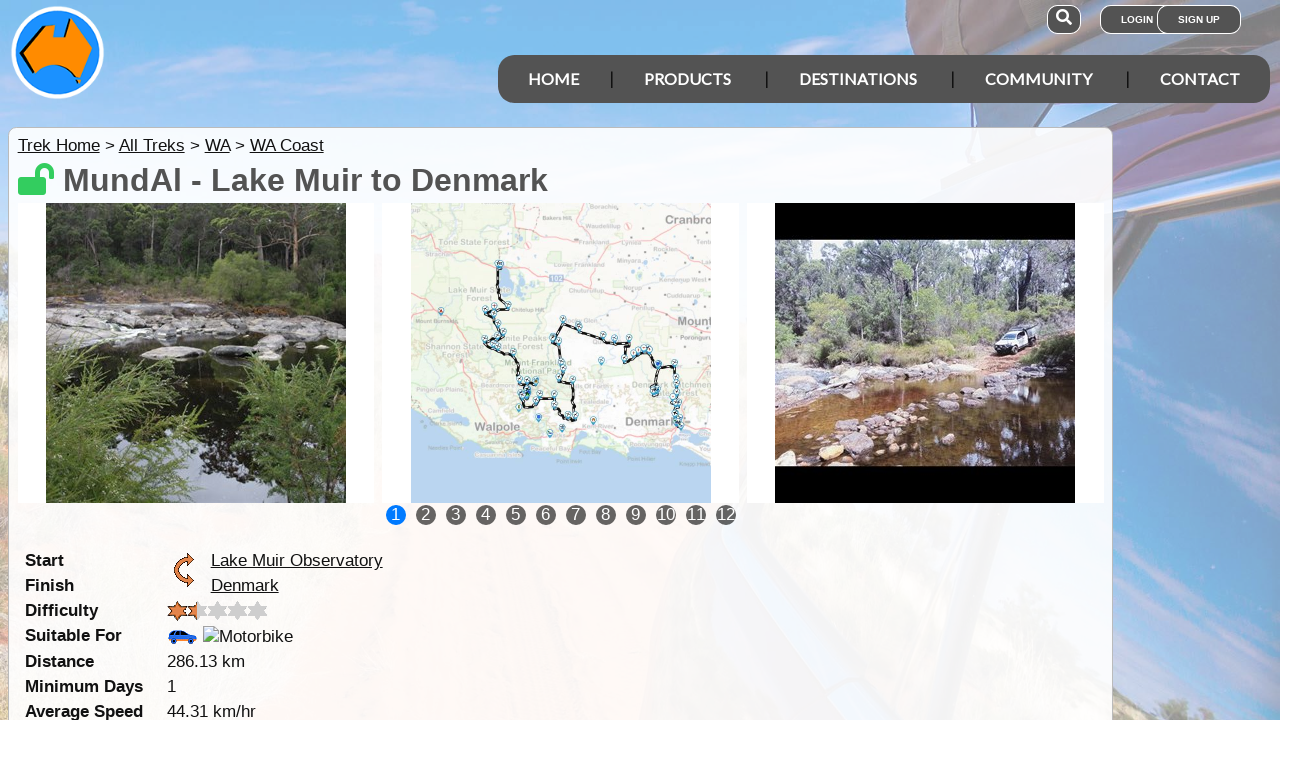

--- FILE ---
content_type: text/html; charset=utf-8
request_url: https://traveller.exploroz.com/treks/mundal-lake-muir-to-denmark
body_size: 23019
content:
<!DOCTYPE html><html xmlns="http://www.w3.org/1999/xhtml" lang="en" xml:lang="en"><head prefix="og: http://ogp.me/ns# fb: http://ogp.me/ns/fb# exploroz: http://ogp.me/ns/fb/exploroz#"><meta name="viewport" content="width=device-width,initial-scale=1.0" /><title>MundAl - Lake Muir to Denmark</title><meta id="MTitle" name="title" content="MundAl - Lake Muir to Denmark" /><meta http-equiv="Content-type" content="text/html;charset=UTF-8" /><meta id="Description" name="description" content="Western Australia, WA Coast, MundAl  Lake Muir to Denmark. This Trek is part of a series of short treks that make up the complete MundAl Track. This part covers the route from Lake Muir to Denmark and is the 5th trek in the series." /><meta id="Keywords" name="keywords" content="wa,wa coast,mundal - lake muir to denmark,lake muir observatory,denmark,things to see do,preparation,driving directions,trek notes,feedback,fuel supplies,time to visit,auto route,route map,interactive route map,gps positions,camp sites,accomodation,environment,photos features place name position,average speed,distance,waypoints" /><meta id="Distribution" name="distribution" content="Global" /><meta id="Copyright" name="copyright" content="© 2001 - 2026 I.T. Beyond Pty Ltd" /><meta name="robots" content="index, follow" /><link rel="shortcut icon" href="https://cdn.exploroz.com/exploroz/images/favicon.ico" type="image/x-icon" /><link rel="apple-touch-icon" href="https://cdn.exploroz.com/exploroz/images/icon__TN152.png" /><link rel="apple-touch-icon" href="https://cdn.exploroz.com/exploroz/images/icon__TN57.png" /><meta name="msapplication-TileColor" content="#FFFFFF" /><meta name="msapplication-TileImage" content="https://cdn.exploroz.com//exploroz/images/icon__TN144.png" /><link rel="icon" sizes="192x192" href="https://cdn.exploroz.com/exploroz/images/icon__TN192R.png" /><script async="async" src="https://www.googletagmanager.com/gtag/js?id=G-ECEL7S275J"></script><script type="text/javascript">(function (n) { "use strict"; var t = function (t, i, r) { function l(n) { if (f.body) return n(); setTimeout(function () { l(n) }) } function c() { u.addEventListener && u.removeEventListener("load", c); u.media = r || "all" } var f = n.document, u = f.createElement("link"), e, s, h, o; return i ? e = i : (s = (f.body || f.getElementsByTagName("head")[0]).childNodes, e = s[s.length - 1]), h = f.styleSheets, u.rel = "stylesheet", u.href = t, u.media = "only x", l(function () { e.parentNode.insertBefore(u, i ? e : e.nextSibling) }), o = function (n) { for (var i = u.href, t = h.length; t--;)if (h[t].href === i) return n(); setTimeout(function () { o(n) }) }, u.addEventListener && u.addEventListener("load", c), u.onloadcssdefined = o, o(c), u }; typeof exports != "undefined" ? exports.loadCSS = t : n.loadCSS = t })(typeof global != "undefined" ? global : this);var jQl = { q: [], dq: [], gs: [], ready: function (a) { "function" == typeof a && jQl.q.push(a); return jQl }, getScript: function (a, c) { jQl.gs.push([a, c]) }, unq: function () { for (var a = 0; a < jQl.q.length; a++)jQl.q[a](); jQl.q = [] }, ungs: function () { for (var a = 0; a < jQl.gs.length; a++)jQuery.getScript(jQl.gs[a][0], jQl.gs[a][1]); jQl.gs = [] }, bId: null, boot: function (a) { "undefined" == typeof window.jQuery.fn ? jQl.bId || (jQl.bId = setInterval(function () { jQl.boot(a) }, 25)) : (jQl.bId && clearInterval(jQl.bId), jQl.bId = 0, jQuery(jQl.unq()), "function" == typeof a && a()) }, booted: function () { return 0 === jQl.bId } }; if (typeof window.jQuery == 'undefined') { var $ = jQl.ready, jQuery = $; $.getScript = jQl.getScript; }jQl.boot();loadCSS("https://cdn.exploroz.com/exploroz/styles/main.190120251535.min.css");loadCSS("https://cdnjs.cloudflare.com/ajax/libs/font-awesome/5.14.0/css/all.min.css");loadCSS("https://cdnjs.cloudflare.com/ajax/libs/font-awesome/5.14.0/css/v4-shims.min.css");var BaseURL = '', isMobile = false, SiteName = 'ExplorOz', FullURL = 'www.exploroz.com';if (window != top) top.location.href = location.href;window.dataLayer = window.dataLayer || [];function gtag() { dataLayer.push(arguments); }gtag('js', new Date());gtag('config', 'G-ECEL7S275J');gtag('config', 'AW-1071976020');</script><script type="text/javascript" src="https://cdn.exploroz.com/scripts/all.110120261810.min.js"></script><script data-ad-client="ca-pub-6752294524812667" async="async" src="https://pagead2.googlesyndication.com/pagead/js/adsbygoogle.js"></script><style>.drivingdirections ul {margin: 0;}.drivingdirections ul li span {color: #666;margin-left: .5em;}</style><script type="text/javascript">loadCSS("https://unpkg.com/maplibre-gl/dist/maplibre-gl.css");loadCSS("https://cdn.exploroz.com/styles/maplibre.030520241601.min.css");loadCSS("https://cdn.exploroz.com/EOTopo/styles/sprite.110120261637.css");</script><style type="text/css">div.fixedimage {opacity: .5 !important;background-image: url(https://cdn.exploroz.com/exploroz/images/background_treks.jpg) !important;background-position: top !important;}</style><style>@import url('https://fonts.googleapis.com/css?family=Lato&display=swap');@import url('https://fonts.googleapis.com/css?family=Economica|Kosugi+Maru&display=swap');body {background: white;color: #111;margin: 0;padding: 0;word-wrap: break-word !important}body, p, input, select, table th, table td {font-family: Helvetica,sans-serif;font-size: 104%;}div.fixedimage {height: 100%;width: 100%;position: fixed;background-image: url(https://cdn.exploroz.com/exploroz/images/background_home.jpg);background-position: center;background-repeat: no-repeat;opacity: .85;background-size: cover;z-index: -1}div.fullwidthbox {position: fixed;top: 0;left: 0;right: 0;height: 54px;background: #535353;z-index: 9;display: none;}div.content, nav.content {margin: auto;max-width: 1300px;position: relative;padding: 0}nav {min-height: 110px;z-index: 101}nav > div > a, .menu a {color: #fff;text-decoration: none;font-size: 16px;font-weight: 700;text-transform: uppercase;cursor: pointer}nav div#menu .toggle, [id^=drop] {display: none}nav div#logo {position: relative;display: block;left: 10px;top: 5px;height: 100px;font-family: 'Kosugi Maru',sans-serif}nav.nav-fixed {top: 0;position: fixed;left: 0;right: 0;height: 50px;background-color: #535353;min-height: 54px;}nav.nav-fixed + div {padding-top: 100px;}nav.nav-fixed div#logo {height: 54px;top: 2px;}nav.nav-fixed div#logo img {width: 50px;}nav.nav-fixed div#logo .mainline {display: block;position: absolute;transform: scale(1,1.5);margin-right: -.1em;letter-spacing: .1em;text-transform: uppercase;font-weight: 700;top: 15px;left: 60px;font-size: 20px;color: white;}nav div#logo img {width: 95px;aspect-ratio: 1 / 1;}nav div#logo .mainline {display: none;}nav div#login {position: absolute;right: 10px;top: 8px}nav div#login a, nav div#account a, nav div#search a {padding: 8px 20px;background-color: #535353;border-radius: 1em;font-size: .6em;box-shadow: 0 0 0 1px #fff}nav div#login a:first-child {padding: 8px 35px 8px 20px}nav div#login a:last-child {position: relative;left: -30px;outline: none}nav div#login i, nav div#account i {display: none}nav div#login a:hover, nav div#account a:hover, nav div#search a:hover {background-color: #1b91ff;}nav div#account {position: absolute;right: 40px;top: 8px}div#account + div#search {right: 145px}nav div#search {position: absolute;right: 200px;top: 8px}nav div#search a {padding: 8px}nav div#search i {font-size: 1.6em;position: relative}nav.nav-fixed div#menu {top: 3px;}nav div#menu {position: absolute;right: 10px;top: 55px;line-height: 32px;font-family: "Lato",Arial,Helvetica,sans-serif;}nav div#menu ul {float: right;padding: 0;margin: 0;list-style: none;position: relative;z-index: 20}nav div#menu ul li {margin: 0;display: inline-block;float: left;background-color: #535353;}nav div#menu > ul > li:after {content: '|'}nav div#menu > ul > li:last-child:after {content: ''}nav:not(.nav-fixed) div#menu > ul > li:first-child, nav:not(.nav-fixed) div#menu > ul > li:first-child a:hover {border-radius: 1em 0 0 1em}nav:not(.nav-fixed) div#menu > ul > li:last-child, nav:not(.nav-fixed) div#menu > ul > li:last-child a:hover {border-radius: 0 1em 1em 0}nav div#menu a {display: inline-block;padding: 8px 30px}nav div#menu ul li ul li:hover {background: #1b91ff;}nav div#menu ul li ul li a {display: block}nav div#menu a:hover {background-color: #1b91ff;}nav div#menu ul ul {display: none;position: absolute;top: 48px}nav div#menu ul li:hover > ul {display: inherit}nav div#menu ul > li:hover {background-color: #1b91ff;}nav div#menu ul ul li {min-width: 180px;float: none;display: list-item;position: relative}nav div#menu li.indent a {padding:0 0 10px 25px;}nav div#menu li.indent a i {margin-right:.5em;}@media all and (max-width: 1080px) {nav div#menu a {padding: 8px 20px}}@media all and (max-width :980px) {nav div#menu a {padding: 8px 15px}}@media all and (max-width :900px) {nav div#menu a {padding: 8px 8px}}@media all and (max-width :750px) {div.fullwidthbox {height: 48px;}nav {margin: 0;min-height: 90px}nav.nav-fixed + div {padding-top: 90px;}nav.nav-fixed {height: 48px;min-height: 48px;}nav.nav-fixed div#logo {height: 46px;top: 2px;}nav.nav-fixed div#logo img {width: 44px;}nav.nav-fixed div#logo .mainline {top: 15px;left: 55px;font-size: 18px;color: white;}nav div#logo {width: 230px;height: 90px}nav div#logo img {width: 80px}nav div#logo .tagline {display: none}nav div#logo .mainline {top: 25px;left: 85px;font-size: 30px}nav div#login {right: 68px;top: 20px}nav.nav-fixed div#login {top: -1px;}nav div#login a.login {padding: 11.5px 11px;box-shadow: none;border-radius: .5em;font-size: 16px;top: 2px;position: relative}nav div#login .signup {display: none}nav.nav-fixed div#account {top: 6px;}nav div#account {right: 68px;top: 27px}nav div#account a {padding: 15.5px 14px;box-shadow: none;border-radius: .75em}nav.nav-fixed div#search {top: 6px;}nav div#search {right: 122px !important;top: 27px}nav div#search a {padding: 15.5px 13px;box-shadow: none;border-radius: .75em}nav div#search a i {height: 25px;top: 3px;font-size: 2.5em}nav div#account span, nav div#login span {display: none}nav div#account i {display: inline-block;position: relative;top: 4px;font-size: 2.5em}nav div#login i {display: inline-block;position: relative;top: 5px;font-size: 2em}nav div#menu {max-width: 300px;top: 24px}nav div#menu a {display: block}nav div#menu > ul > li:after {content: ''}nav:not(.nav-fixed) div#menu > ul > li:first-child, nav:not(.nav-fixed) div#menu > ul > li:first-child a:hover {border-radius: 0}nav:not(.nav-fixed) div#menu > ul > li:last-child, nav:not(.nav-fixed) div#menu > ul > li:last-child a:hover {border-radius: 0}nav div#menu label.toggle.menu-icon {float: right;padding: 19px 12px;border-radius: .5em}nav div#menu label.toggle.menu-icon .navicon {border: solid 2px white;display: block;border-radius: 1em;position: relative;transition: background .2s ease-out;width: 25px}nav div#menu label.toggle.menu-icon .navicon:before, nav div#menu label.toggle.menu-icon .navicon:after {border: solid 2px white;content: '';display: block;border-radius: 1em;position: absolute;left: -2px;transition: all .2s ease-out;width: 100%}nav div#menu label.toggle.menu-icon .navicon:before {top: 6px}nav div#menu label.toggle.menu-icon .navicon:after {top: -10px}nav div#menu input.menu-btn:checked ~ label.toggle.menu-icon {border-radius: .5em .5em 0 0}nav div#menu input.menu-btn:checked ~ label.toggle.menu-icon .navicon {border: solid 2.5px transparent}nav div#menu input.menu-btn:checked ~ label.toggle.menu-icon .navicon:before {transform: rotate(-45deg);top: 0}nav div#menu input.menu-btn:checked ~ label.toggle.menu-icon .navicon:after {transform: rotate(45deg);top: 0}nav div#menu .toggle + a, nav div#menu ul.menu {display: none}nav div#menu .toggle {display: block;background-color: #535353;padding: 8px 20px;color: #FFF;font-size: 16px;font-weight: 700;text-transform: uppercase;text-decoration: none;border: none}nav div#menu .toggle:hover {background-color: #1b91ff;}nav div#menu [id^=drop]:checked ~ ul {display: block;width: 100%}nav div#menu ul li {display: block;width: 100%}nav ul ul .toggle, nav div#menu ul ul a {padding: 0 40px}nav div#menu a:hover {background-color: #1b91ff;}nav div#menu ul ul a {padding: 14px 20px;color: #FFF;font-size: 17px}nav div#menu ul ul a {margin: 0 10px}nav ul ul a:before {margin-right: 5px}nav div#menu ul ul {float: none;position: static;color: #fff}nav div#menu ul ul li:hover > ul, nav div#menu ul li:hover > ul {display: none}nav div#menu ul ul li {display: block;width: 100%;background-color: #ff8c00}}@media all and (max-width :440px) {nav {margin: 0;min-height: 65px}nav div#logo {width: 180px;height: 55px;top: 2px;left: 2px}nav div#logo img {width: 60px}nav div#logo .tagline {display: none}nav div#logo .mainline {top: 20px;font-size: 24px;left: 65px}nav div#login {top: 10px}nav div#search, nav div#account {top: 18px}nav div#menu {top: 15px}}@media all and (max-width :380px) {nav div#logo img {width: 55px}nav div#logo .mainline {font-size: 16px;top: 26px;left: 60px}}@media all and (max-width :340px) {nav div#logo img {width: 48px}nav div#logo {top: 11px}nav div#logo .mainline {display: none}}div#footer {width: 100%;background-color: rgba(2,2,2,1);color: white;padding-top: 7px;margin-bottom: 0;position: relative}div#footer a {color: white;text-decoration: none}div#footer a:hover {text-decoration: underline}div#footer .ftlinks {display: flex;flex-direction: row;flex-wrap: wrap;padding: 0 0 0 5%}div#footer .ftlinks div {display: flex;flex-direction: column;flex: 20%;flex-wrap: wrap;min-width: 150px}div#footer h3 {padding: 2px;margin: 2px;color: white}div#footer ul {list-style-type: none;padding: 2px;margin: 0 0 0 .6em}div#footer li {margin: 1em 0}div#footer li:first-child {margin-top: .25em}div#footer hr.fthr {margin: 2em 0}div#footer hr.fthr {margin: 1em 0 0}div#footer .ftsocial {flex-direction: row;display: flex;flex-wrap: wrap-reverse;justify-content: space-around}div#footer div.ftsocial p {margin: .5em;flex: 30%;line-height: 2em;min-width: 230px}div#footer div.ftsocial p:last-child {text-align: right}div#footer div.ftsocial p:last-child a {margin: 0 .35em}@media all and (max-width :650px) {div#footer div.ftlinks div {flex: 45%}}@media all and (max-width :508px) {div#footer .ftlinks {padding: 0 0 0 2%}div#footer div.ftsocial p {line-height: normal}div#footer div.ftsocial p:first-child {margin-left: 1.3em}div#footer div.ftsocial p:last-child {text-align: left}}div#footer .ftsocial a i {font-size: 1.75em;padding: 0 .25em}</style><meta property="og:title" content="MundAl - Lake Muir to Denmark" /><meta property="og:type" content="article" /><meta property="og:description" content="Western Australia, WA Coast, MundAl  Lake Muir to Denmark. This Trek is part of a series of short treks that make up the complete MundAl Track. This part covers the route from Lake Muir to Denmark and is the 5th trek in the series." /><meta property="og:url" content="https://www.exploroz.com/treks/mundal-lake-muir-to-denmark" /><meta property="og:site_name" content="ExplorOz" /><meta property="og:image" content="https://cdn.exploroz.com/images/places/108342_0__TN1200.jpg" /><meta property="fb:app_id" content="108833402482358" /><meta property="fb:admins" content="732300557" /><meta property="fb:admins" content="1596282733" /><link rel="canonical" href="https://www.exploroz.com/treks/mundal-lake-muir-to-denmark" /><script async="async" src="https://www.googletagservices.com/tag/js/gpt.js"></script><script type='text/javascript'>
var googletag = googletag || {}; googletag.cmd = googletag.cmd || [];
googletag.cmd.push(function() {
googletag.defineSlot('/4152720/ExplorOz_ROS', [160, 600], 'div-gpt-ad-0').addService(googletag.pubads());
googletag.defineSlot('/4152720/ExplorOz_ROS', [300, 250], 'div-gpt-ad-1').addService(googletag.pubads());
googletag.defineSlot('/4152720/ExplorOz_ROS', [0, 0], 'div-gpt-ad-2').defineSizeMapping(googletag.sizeMapping().addSize([320, 200], [320, 50]).addSize([480, 200], [468, 60]).addSize([768, 200], [728, 90]).build()).addService(googletag.pubads());
googletag.defineSlot('/4152720/ExplorOz_ROS', [0, 0], 'div-gpt-ad-3').defineSizeMapping(googletag.sizeMapping().addSize([320, 200], [320, 50]).addSize([480, 200], [468, 60]).addSize([768, 200], [728, 90]).build()).addService(googletag.pubads());
googletag.pubads().enableSingleRequest();
googletag.pubads().collapseEmptyDivs();
googletag.pubads().setTargeting('Section', ['Treks']);
googletag.enableServices();
});</script></head><body id="theBody" class="PageWidth MPP Treks"><a id="top"></a><div class="fixedimage"></div><div class="fullwidthbox"></div><nav class="content"><div id="logo"><a href="https://www.exploroz.com"><img src="https://cdn.exploroz.com/exploroz/images/2020_logo.png" alt="ExplorOz Logo" /></a><span class="mainline">ExplorOz</span></div><div id="search"><a data-ul="search" rel="nofollow"><i class="fa fa-search"></i></a></div><div id="login"><a id="loginbtn" class="login" data-ul="login" data-href="/Users/Services/Login.aspx" rel="nofollow"><i class="fa fa-user"></i><span>Login</span></a><a id="signupbtn" data-ul="signup" data-href="/Users/Services/EOSignUp.aspx" class="signup">Sign Up</a></div><div id="menu"><input type="checkbox" id="drop" class="menu-btn" /><label for="drop" class="toggle menu-icon"><span class="navicon"></span></label><ul class="menu"><li><a href="https://www.exploroz.com">Home</a></li><li><label for="drop-1" class="toggle">Products</label><a href="#">Products</a><input type="checkbox" id="drop-1" /><ul><li><a href="/traveller">Traveller</a></li><li><a href="/eotopo">EOTopo</a></li><li><a href="/tracker">Tracker</a></li><li><a href="/shop">Shop</a></li></ul></li><li><label for="drop-2" class="toggle">Destinations</label><a href="#">Destinations</a><input type="checkbox" id="drop-2" /><ul><li><a href="/places">Places</a></li><li><a href="/treks">Treks</a></li><li><a href="/tracklogs">Track Logs</a></li><li><a href="/wildflowers">Wildflowers</a></li></ul></li><li><label for="drop-3" class="toggle">Community</label><a href="#">Community</a><input type="checkbox" id="drop-3" /><ul><li><a href="/forum">Forum</a></li><li><a href="/blogs">Blogs</a></li><li><a href="/classifieds/all.aspx">Classifieds</a></li><li><a href="/membership">Membership</a></li></ul></li><li><label for="drop-4" class="toggle">Contact</label><a href="#">Contact</a><input type="checkbox" id="drop-4" /><ul><li><a href="/aboutus">About</a></li><li><a target="_blank" href="https://itbeyond.atlassian.net/servicedesk/customer/portal/2">Help Desk</a></li></ul></li></ul></div></nav><div class="pagecontent"><div id="menu_cart" class="eo-btn-action cart" data-ul="cart" data-href="/Shop/Services/getShoppingCart.aspx" style="display:none;"><i class="fa fa-shopping-cart fa-spin"></i>Your have items in your shopping cart</div><ul class="nav search" style="display: none"><li><input id="sitesearch" type="search" placeholder="Search ExplorOz" /></li></ul><ul class="nav cart" style="display: none"><li class="shoppingcart"></li></ul><ul class="nav signup" style="display: none"><li id="ub_tab_signup"></li></ul><ul class="nav login" style="display: none"><li id="ub_tab_login"></li></ul><ul class="nav account" style="display: none"><li id="ub_tab_account"></li></ul><div id="LeaderBoard" class="bnad"><div id='div-gpt-ad-3'><script type='text/javascript'>googletag.cmd.push(function () { googletag.display("div-gpt-ad-3"); });</script></div></div><form method="post" action="./mundal-lake-muir-to-denmark?t=mundal-lake-muir-to-denmark" id="ExplorOz"><div class="aspNetHidden"><input type="hidden" name="__VIEWSTATE" id="__VIEWSTATE" value="6Js4xTWvkLC6GgZqGdX0+Z0ohIdAxfotHY2BD/XXu9YRdE/vijYNuju2dT8+J/j8sgw3da8AzFfJ8SQoo4PXZosnX/s=" /></div><div id="PageBody" class="PageBody content"><div id="ContentBody" class="ContentBody lhspanel hasrhspanel"><!--PageContentBody--><div id="Nav_LinkPanel"><a id="PageContentBody_nlp" class="lb" href="../treks">Trek Home</a>&gt; <a id="PageContentBody_nav_aihl" class="lb" href="all">All Treks</a>&gt; <a id="PageContentBody_hl1" class="lb" href="/treks/wa">WA</a>&gt; <a id="PageContentBody_hl2" class="lb" href="/treks/wa/wa-coast">WA Coast</a><a id="PageContentBody_hl3" class="lb"></a></div><div itemscope itemtype="http://schema.org/Article"><meta itemprop="description" content="This Trek is part of a series of short treks that make up the complete MundAl Track. This part covers the route from Lake Muir to Denmark and is the 5th trek in the series." /><meta itemprop="mainEntityOfPage" content="https://www.exploroz.com/treks/mundal-lake-muir-to-denmark" /><h1><i id="securelock" style="color: #ef473a" class="fas fa-lock dn secure" title="Locked Trek"></i><i id="secureshare" style="color: #ff8c00" class="fas fa-unlock dn secure" title="Shareable Trek"></i><i id="secureopen" style="color: #33cd5f" class="fas fa-lock-open dn secure" title="Open Trek"></i><span itemprop="name">MundAl - Lake Muir to Denmark</span></h1><div class="stdindex"><div class="scroller pageimages"><div class="swiper-container"><div class="swiper-wrapper"><div class="swiper-slide"><div itemprop="image" itemscope itemtype="http://schema.org/ImageObject" data-id="GID_G134203" class="gallery_item ui-corner-all "><a id="gallery_lightbox_134203" class="lightbox" data-sub-html="&lt;h4&gt;Dec 2016&lt;span&gt; - By: ExplorOz Team - Michelle&lt;/span&gt;&lt;/h4&gt;&lt;i title=&quot;Camera&quot; class=&quot;fa fa-camera&quot;&gt;&lt/i&gt; Canon  EOS 450D &lt;i title=&quot;Taken&quot; class=&quot;fa fa-calendar-o&quot;&gt;&lt/i&gt; 18 Jan 2016" href="https://cdn.exploroz.com/images/places/108342_0__TN1000x800.jpg?gid=134203"><meta itemprop="url" content="https://cdn.exploroz.com/images/places/108342_0.jpg"></meta><meta itemprop="width" content="4272"></meta><meta itemprop="height" content="2848"></meta><img class="gallery" id="gallery_img_134203"  src="https://cdn.exploroz.com/images/places/108342_0__TN300R.jpg?gid=134203" alt="Dec 2016" style="top:0px;left:0px;max-width:300px;max-height:300px;" /></a></div></div><div class="swiper-slide"><div  data-id="GID_G0" class="gallery_item ui-corner-all "><a id="gallery_lightbox_0" class="lightbox" data-sub-html="&lt;h4&gt;MundAl - Lake Muir to Denmark Map&lt;span&gt; - By: ExplorOz - David & Michelle&lt;/span&gt;&lt;/h4&gt;" href="https://cdn.exploroz.com/mudmap/600/trek/10349?ts=174936800__TN1000x8001383?gid=0"><img class="gallery swiper-lazy" id="gallery_img_0" data-src="https://cdn.exploroz.com/mudmap/600/trek/10349?ts=174936800__TN300R1383?gid=0" alt="MundAl - Lake Muir to Denmark Map" style="top:0px;left:0px;max-width:300px;max-height:300px;" /></a></div></div><div class="swiper-slide"><div  data-id="GID_G230753" class="gallery_item ui-corner-all "><a id="gallery_lightbox_230753" class="lightbox" data-sub-html="&lt;h4&gt;Circular Pool&lt;span&gt; - By: Rockislandeddie&lt;/span&gt;&lt;/h4&gt;By: Rockislandeddie - Uploaded via ExplorOz Traveller  - 07 Apr 2025" href="https://cdn.exploroz.com/images/places/108342_4__TN1000x800.jpg?gid=230753"><img class="gallery swiper-lazy" id="gallery_img_230753" data-src="https://cdn.exploroz.com/images/places/108342_4__TN300R.jpg?gid=230753" alt="Circular Pool" style="top:0px;left:0px;max-width:300px;max-height:300px;" /></a></div></div><div class="swiper-slide"><div  data-id="GID_G162597" class="gallery_item ui-corner-all "><a id="gallery_lightbox_162597" class="lightbox" data-sub-html="&lt;h4&gt;Trail Head&lt;span&gt; - By: ExplorOz Team - Michelle&lt;/span&gt;&lt;/h4&gt;" href="https://cdn.exploroz.com/images/places/125202_0__TN1000x800.jpg?gid=162597"><img class="gallery swiper-lazy" id="gallery_img_162597" data-src="https://cdn.exploroz.com/images/places/125202_0__TN300R.jpg?gid=162597" alt="Trail Head" style="top:0px;left:0px;max-width:300px;max-height:300px;" /></a></div></div><div class="swiper-slide"><div  data-id="GID_G217447" class="gallery_item ui-corner-all "><a id="gallery_lightbox_217447" class="lightbox" data-sub-html="&lt;h4&gt;Shannon National Park Camp Area&lt;span&gt; - By: ExplorOz Team - Leon&lt;/span&gt;&lt;/h4&gt;By: ExplorOz Team - Leon - Uploaded via ExplorOz Traveller  - 03 May 2024" href="https://cdn.exploroz.com/images/places/76291_9__TN1000x800.jpg?gid=217447"><img class="gallery swiper-lazy" id="gallery_img_217447" data-src="https://cdn.exploroz.com/images/places/76291_9__TN300R.jpg?gid=217447" alt="Shannon National Park Camp Area" style="top:0px;left:0px;max-width:300px;max-height:300px;" /></a></div></div><div class="swiper-slide"><div  data-id="GID_G238612" class="gallery_item ui-corner-all "><a id="gallery_lightbox_238612" class="lightbox" data-sub-html="&lt;h4&gt;Valley of the Giants Tree Top Walk&lt;span&gt; - By: Van R1&lt;/span&gt;&lt;/h4&gt;By: Van R1 - Uploaded via ExplorOz Traveller  - 19 Nov 2025" href="https://cdn.exploroz.com/images/places/102774_4__TN1000x800.jpg?gid=238612"><img class="gallery swiper-lazy" id="gallery_img_238612" data-src="https://cdn.exploroz.com/images/places/102774_4__TN300R.jpg?gid=238612" alt="Valley of the Giants Tree Top Walk" style="top:0px;left:0px;max-width:300px;max-height:300px;" /></a></div></div><div class="swiper-slide"><div  data-id="GID_G165338" class="gallery_item ui-corner-all "><a id="gallery_lightbox_165338" class="lightbox" data-sub-html="&lt;h4&gt;Ayr Sailean&lt;span&gt; - By: Member - Daren G1&lt;/span&gt;&lt;/h4&gt;By: Member - Daren G1 - Uploaded via ExplorOz Traveller - 17 Apr 2019" href="https://cdn.exploroz.com/images/places/108401_3__TN1000x800.jpg?gid=165338"><img class="gallery swiper-lazy" id="gallery_img_165338" data-src="https://cdn.exploroz.com/images/places/108401_3__TN300R.jpg?gid=165338" alt="Ayr Sailean" style="top:0px;left:0px;max-width:300px;max-height:300px;" /></a></div></div><div class="swiper-slide"><div  data-id="GID_G186826" class="gallery_item ui-corner-all "><a id="gallery_lightbox_186826" class="lightbox" data-sub-html="&lt;h4&gt;Rivermouth Caravan Park&lt;span&gt; - By: The Explorer&lt;/span&gt;&lt;/h4&gt;" href="https://cdn.exploroz.com/images/places/108344_4__TN1000x800.jpg?gid=186826"><img class="gallery swiper-lazy" id="gallery_img_186826" data-src="https://cdn.exploroz.com/images/places/108344_4__TN300R.jpg?gid=186826" alt="Rivermouth Caravan Park" style="top:0px;left:0px;max-width:300px;max-height:300px;" /></a></div></div><div class="swiper-slide"><div  data-id="GID_G133990" class="gallery_item ui-corner-all "><a id="gallery_lightbox_133990" class="lightbox" data-sub-html="&lt;h4&gt;Climbing up the ladder&lt;span&gt; - By: ExplorOz - David & Michelle&lt;/span&gt;&lt;/h4&gt;&lt;i title=&quot;Camera&quot; class=&quot;fa fa-camera&quot;&gt;&lt/i&gt; Canon  EOS 450D &lt;i title=&quot;Taken&quot; class=&quot;fa fa-calendar-o&quot;&gt;&lt/i&gt; 30 Dec 2015" href="https://cdn.exploroz.com/images/places/63037_2__TN1000x800.jpg?gid=133990"><img class="gallery swiper-lazy" id="gallery_img_133990" data-src="https://cdn.exploroz.com/images/places/63037_2__TN300R.jpg?gid=133990" alt="Climbing up the ladder" style="top:0px;left:0px;max-width:300px;max-height:300px;" /></a></div></div><div class="swiper-slide"><div  data-id="GID_G134209" class="gallery_item ui-corner-all "><a id="gallery_lightbox_134209" class="lightbox" data-sub-html="&lt;h4&gt;The Wall of Perceptions&lt;span&gt; - By: ExplorOz Team - Michelle&lt;/span&gt;&lt;/h4&gt;&lt;i title=&quot;Camera&quot; class=&quot;fa fa-camera&quot;&gt;&lt/i&gt; Canon  EOS 450D &lt;i title=&quot;Taken&quot; class=&quot;fa fa-calendar-o&quot;&gt;&lt/i&gt; 18 Jan 2016" href="https://cdn.exploroz.com/images/places/108343_2__TN1000x800.jpg?gid=134209"><img class="gallery swiper-lazy" id="gallery_img_134209" data-src="https://cdn.exploroz.com/images/places/108343_2__TN300R.jpg?gid=134209" alt="The Wall of Perceptions" style="top:0px;left:0px;max-width:300px;max-height:300px;" /></a></div></div><div class="swiper-slide"><div  data-id="GID_G97297" class="gallery_item ui-corner-all "><a id="gallery_lightbox_97297" class="lightbox" data-sub-html="&lt;h4&gt;Blue Lake interpretive signage.&lt;span&gt; - By: John Baas&lt;/span&gt;&lt;/h4&gt;&lt;i title=&quot;Camera&quot; class=&quot;fa fa-camera&quot;&gt;&lt/i&gt; Panasonic DMC-TZ30 &lt;i title=&quot;Taken&quot; class=&quot;fa fa-calendar-o&quot;&gt;&lt/i&gt; 23 May 2014" href="https://cdn.exploroz.com/images/places/75733_3__TN1000x800.jpg?gid=97297"><img class="gallery swiper-lazy" id="gallery_img_97297" data-src="https://cdn.exploroz.com/images/places/75733_3__TN300R.jpg?gid=97297" alt="Blue Lake interpretive signage." style="top:0px;left:0px;max-width:300px;max-height:300px;" /></a></div></div><div class="swiper-slide"><div  data-id="GID_G179164" class="gallery_item ui-corner-all "><a id="gallery_lightbox_179164" class="lightbox" data-sub-html="&lt;h4&gt;Visitors Centre display&lt;span&gt; - By: Member - Warrie (NSW)&lt;/span&gt;&lt;/h4&gt;" href="https://cdn.exploroz.com/images/places/63260_1__TN1000x800.jpg?gid=179164"><img class="gallery swiper-lazy" id="gallery_img_179164" data-src="https://cdn.exploroz.com/images/places/63260_1__TN300R.jpg?gid=179164" alt="Visitors Centre display" style="top:0px;left:0px;max-width:300px;max-height:300px;" /></a></div></div><div class="swiper-slide"><div  data-id="GID_G97403" class="gallery_item ui-corner-all "><a id="gallery_lightbox_97403" class="lightbox" data-sub-html="&lt;h4&gt;Millers Basin&lt;span&gt; - By: John Baas&lt;/span&gt;&lt;/h4&gt;Camera: Panasonic DMC-TZ30 &lt;i title=&quot;Camera&quot; class=&quot;fa fa-camera&quot;&gt;&lt/i&gt; Panasonic DMC-TZ30 &lt;i title=&quot;Taken&quot; class=&quot;fa fa-calendar-o&quot;&gt;&lt/i&gt; 25 May 2014" href="https://cdn.exploroz.com/images/places/102932_2__TN1000x800.jpg?gid=97403"><img class="gallery swiper-lazy" id="gallery_img_97403" data-src="https://cdn.exploroz.com/images/places/102932_2__TN300R.jpg?gid=97403" alt="Millers Basin" style="top:0px;left:0px;max-width:300px;max-height:300px;" /></a></div></div><div class="swiper-slide"><div  data-id="GID_G172073" class="gallery_item ui-corner-all "><a id="gallery_lightbox_172073" class="lightbox" data-sub-html="&lt;h4&gt;Kent River Crossing at Bevan Rd&lt;span&gt; - By: Anthony N1&lt;/span&gt;&lt;/h4&gt;By: Member - Anthony N1 - Uploaded via ExplorOz Traveller - 19 Feb 2020 &lt;i title=&quot;Camera&quot; class=&quot;fa fa-camera&quot;&gt;&lt/i&gt; Oppo  R15 Pro" href="https://cdn.exploroz.com/images/places/125187_0__TN1000x800.jpg?gid=172073"><img class="gallery swiper-lazy" id="gallery_img_172073" data-src="https://cdn.exploroz.com/images/places/125187_0__TN300R.jpg?gid=172073" alt="Kent River Crossing at Bevan Rd" style="top:0px;left:0px;max-width:300px;max-height:300px;" /></a></div></div></div><div class="swiper-pagination"></div></div></div><div class="text"><div><table border="0" id="ts" style="padding:.25em;width:100%"><tr><th style="width:8em">Start</th><td style="width:40px;" rowspan="2"><a href="/treks/mundal-lake-muir-to-denmark?rv=1"><img style="margin-top:2px" src="//cdn.exploroz.com/images/Treknotes/Reverse.gif" title="Click to Reverse the Dynamic Map and Driving Notes" alt="Click to Reverse the Dynamic Map and Driving Notes" /></a></td><td colspan = "4"><a Class="lb tt_keyword" rel="W116621" href="/Places/116621/WA/Lake_Muir_Observatory.aspx">Lake Muir Observatory</a></td></tr><tr><th>Finish</th><td><a class="lb tt_keyword" rel="W63260" href="/Places/63260/WA/Denmark.aspx">Denmark</a></td></tr><tr><th>Difficulty</th><td colspan="2"><img class="tt_keyword" rel="B1599,1600,1601,1602,1603,1604" src="https://www.exploroz.com/Services/getDifficultyImage.aspx?r=1.5&s=20" alt="Difficulty 1.5/5" /></td></tr><tr><th>Suitable For</th><td colspan="2"><img src="https://www.exploroz.com/Images/TrekNotes/Symbols/Suit_AWD_16.gif" title="AWD" alt="AWD" />&nbsp;<img src="https://www.exploroz.com/Images/TrekNotes/Symbols/Suit_Bike_16.gif" title="Motorbike" alt="Motorbike" />&nbsp;</tr><tr><th>Distance</th><td colspan="2">286.13 km</td></tr><tr><th style="width:110px">Minimum Days</th><td colspan="2">1</tr><tr><th>Average Speed</th><td colspan="2">44.31 km/hr</td></tr><tr><th>Travel Time</th><td colspan="2">6 hrs 27 mins 28 secs</td></tr></table></div><div id="PageContentBody_PageContentHeaderStatus" style="text-align: right"><div itemprop = "author"itemscope itemtype="https://schema.org/Person">Trek By: <span itemprop="name">ExplorOz Team</span></div>Page Updated: 21 Oct 2021<meta content="2018-12-07" itemprop="datePublished" /><meta content="2021-10-21" itemprop="dateModified" /><meta content="This Trek is part of a series of short treks that make up the complete MundAl Track...." itemprop="headline" /><div itemprop="publisher" itemscope itemtype="https://schema.org/Organization"><div itemprop="logo" itemscope itemtype="https://schema.org/ImageObject"><meta itemprop="url" content="https://cdn.exploroz.com/exploroz/images/logo.png" /><meta itemprop="width" content="110" /><meta itemprop="height" content="110" /></div><meta itemprop="name" content="ExplorOz" /></div></div></div><div class="buttons"><a class="eo-btn sharebtn noprint"><i class="fas fa-share-alt"></i> Share</a><script type="text/javascript">$(function () {$('.sharebtn').on("click", async () => {try {await navigator.share({ "title": "MundAl - Lake Muir to Denmark", "text": "Western Australia, WA Coast, MundAl  Lake Muir to Denmark. This Trek is part of a series of short treks that make up the complete MundAl Track. This part covers the route from Lake Muir to Denmark and is the 5th trek in the series.", "url": "https://www.exploroz.com/treks/mundal-lake-muir-to-denmark" });console.log("Shared successfully");} catch (err) {console.log(err);}});
});</script></div><div class="customer_ps ui-content-widget ui-corner-all"><div id="SponsorsTitle" class="ui-content-header ui-state-action ui-corner-top" style="position: relative">Download Treks & Places<a style="display: block; position: absolute; right: 2px; top: 5px; font-size: 11px;" rel="Ihttp://www.exploroz.com/Advertising/Default.aspx" href="/Advertising/Default.aspx">Sponsor Message</a></div><div class="cust"><a onclick='return webclick("30124", "Content_213198_Internet")' href='http://exploroztraveller.app.link/EYBhabUlKv' target="_blank"><div class="img"><img src="//cdn.exploroz.com/images/ExplorOz_Logo__TN80.jpg" alt="ExplorOz" /></div><div id="PageContentBody_ShowSponsorship1_sl_desc_0" class="desc">Get the ExplorOz Traveller app and you can download all ExplorOz Places, Treks &amp; EOTopo offline maps to use in your smartphone, tablet, iPad, or laptop - CLICK HERE</div></a></div></div><div id="rqc"><div id="PageContentBody_AFB_rqc_description" class="accordion"><h4 id="PageContentBody_AFB_rqc_tab_description" data-icon-header="fa-file-text-o"><a href="#rqc_pane_description">Description</a></h4><div id="PageContentBody_AFB_rqc_pane_description">This Trek is part of a series of short <a class="tt_keyword lb" rel="P12" href="/treks"><a class="tt_keyword lb" rel="P12" href="/treks">treks</a></a> that make up the complete MundAl Track. This part covers the route from Lake Muir to <a class="tt_keyword lb" rel="W63260" href="/places/63260/wa+denmark"><a class="tt_keyword lb" rel="W63260" href="/places/63260/wa+denmark">Denmark</a></a> and is the 5th trek in the series.<br /><br />This is a complicated section of the route with many tracks traversed in order to reach tricky spots but <a class="tt_keyword lb" rel="W312286" href="/places/312286/wa+well"><a class="tt_keyword lb" rel="W312286" href="/places/312286/wa+well">well</a></a> worth the effort. The route will take you to Mt <a class="tt_keyword lb" rel="W48842" href="/places/48842/tas+franklin"><a class="tt_keyword lb" rel="W48842" href="/places/48842/tas+franklin">Franklin</a></a> and Mt Lindesay via forestry tracks that lie inbetween the two major highways (Lake Muir Hwy & South Western Hwy), you'll cross the <a class="tt_keyword lb" rel="W48842" href="/places/48842/tas+franklin"><a class="tt_keyword lb" rel="W48842" href="/places/48842/tas+franklin">Franklin</a></a> River, and pass many other lakes, and farmland. This is a wonderful part of the South West and despite feeling immersed in nature you can easily make your way off the route to reach a main road and visit other tourist sites. We've listed quite a few good sites to visit and <a class="tt_keyword lb" rel="P40069" href="/places"><a class="tt_keyword lb" rel="P40069" href="/places">places</a></a> to stay that will involved slight side trips away from the prescribed route shown on the map (see Things to See, <a class="tt_keyword lb" rel="P40069" href="/places"><a class="tt_keyword lb" rel="P40069" href="/places">Places</a></a> to Stay). <br /><br />The route enables a variety of tourist activities and attractions to be visited and there is plenty of scope for bushwalking. You will pass close to, or through small towns and you will be in the vicinity of further 4WD activity if you wish to detour from the route provided for further exploring. You are encouraged to take time to experience the surrounding areas and their attractions. <br /><br />You will have access to a range of accommodation encompassing everything from hotels, motels, B&Bs, regulated <a class="tt_keyword lb" rel="W555073" href="/places/555073/sa+camping">camping</a> and <a class="tt_keyword lb" rel="W97448" href="/places/97448/wa+bush-camping">bush camping</a>.<br /><br />Please note the additional information provided in the Preparation section below and be aware that will need to be on the look out for other <a class="tt_keyword lb" rel="P208229" href="/places/recreation"><a class="tt_keyword lb" rel="P213825" href="/places/recreation/places">recreation</a></a> users including cyclists and hikers. Be prepared to encounter logging/mining/farming trucks at any time along the track.<br /><br />Once in <a class="tt_keyword lb" rel="W63260" href="/places/63260/wa+denmark"><a class="tt_keyword lb" rel="W63260" href="/places/63260/wa+denmark">Denmark</a></a>, there are many other opportunities, either head west to enjoy the special sights of <a class="tt_keyword lb" rel="W67054" href="/places/67054/wa+william-bay-national-park"><a class="tt_keyword lb" rel="W67054" href="/places/67054/wa+william-bay-national-park">William Bay National Park</a></a> and beyond onto Walpole or pick up the final trek in this series of the MundAl track for an alternative route to <a class="tt_keyword lb" rel="W63290" href="/places/63290/wa+albany"><a class="tt_keyword lb" rel="W63290" href="/places/63290/wa+albany">Albany</a></a> via more forestry tracks to avoid the highway.<!--PCB Section--><!--How to Use this Trek Note--><!--ExplorOz_1939_1110100--><div class="pagecontentbody" data-id="1939" style="clear: both"><div id="UC_Inline2864_PCB_tbody_0" style="clear: both; padding-top: 6px; text-align: justify; line-height: 1.3em;"><h3>How to Use this Trek Note</h3><ul><li>To download this information and the route file for offline use on a phone, tablet, headunit or laptop, go to the app store and purchase <a class="tt_keyword lb" rel="P213389" href="/landing/traveller.aspx">ExplorOz Traveller</a>. This app enables offline navigation and mapping and will show where you are as you travel along the route. For more info see the <a class="tt_keyword lb" rel="P213389" href="/landing/traveller.aspx">ExplorOz Traveller</a> webpage and the EOTopo webpage.</li><br /></ul></div><span><table class="ui-state-highlight" style="width:90%; margin:.5em auto;"><tr><td style="width:50px;text-align:center"><h2>TIP</h2></td><td style="vertical-align:middle;"><a class="tt_keyword lb" rel="P213389" href="/landing/traveller.aspx">ExplorOz Traveller</a> now features the NEW <a class="tt_keyword lb" rel="S2883" href="/Shop/ExplorOz+EOTopo_2025.aspx">EOTopo 2025</a> mapset!</td></tr></table></span></div><!--PCB Section End--><p>TrekID: 10349</p></div></div><div id="PageContentBody_AFB_rqc_a" class="accordion"><h4 id="PageContentBody_AFB_rqc_tab_a" data-icon-header="fa-list">Preparation</h4><div id="PageContentBody_AFB_rqc_pane_a"><!--PCB Section--><!--Trek Note Preparation field include--><!--ExplorOz_1940_1110100--><div class="pagecontentbody" data-id="1940" style="clear: both"><div id="UC_Inline2866_PCB_tbody_0" style="clear: both; padding-top: 6px; text-align: justify; line-height: 1.3em;">MUST READ: You are strongly encouraged to read the following articles prepared by the knowledge experts at ExplorOz for your safety and preparation before undertaking any published ExplorOz Trek - <a class="tt_keyword lb" rel="Ihttps://www.exploroz.com/articles/on-the-road/safety" href="https://www.exploroz.com/articles/on-the-road/safety" target="_blank">Outback Safety</a>,  <a class="tt_keyword lb" rel="Ihttps://www.exploroz.com/articles/on-the-road/driving" href="https://www.exploroz.com/articles/on-the-road/driving" target="_blank">Outback Driving Tips</a>, <a class="tt_keyword lb" rel="Ihttps://www.exploroz.com/articles/communications" href="https://www.exploroz.com/articles/communications" target="_blank">Outback Communications</a>, and <a class="tt_keyword lb" rel="Ihttps://www.exploroz.com/articles/vehicles" href="https://www.exploroz.com/articles/vehicles" target="_blank">Vehicle Setup for the Outback</a>.<br /><br /></div><span><table class="ui-state-highlight" style="width:90%; margin:.5em auto;"><tr><td style="width:50px;text-align:center"><h2>TIP</h2></td><td style="vertical-align:middle;">Please refer to Road Reports published by the local shire and/or main roads for the area you intend to visit. Road/Track conditions can change significantly after weather events. Travellers must be responsible for their own research on current conditions and track suitability. </td></tr></table></span></div><!--PCB Section End-->
Parts of the track will be the subject of closure due to weather, fire or other events and will need to be monitored by anyone immediately prior to and during any use of the track. You will not be able to access a mobile phone network on some sections of the track.<br /><br />If wet, do not attempt this track solo and always carry recovery equipment.<br /><br />Be prepared to encounter logging/mining/farming trucks at any time along the track. There is also possible stock movement along the roads/tracks. Be aware that DRA, <a class="tt_keyword lb" rel="W170152" href="/places/170152/wa+water">Water</a> Corp and mining gates/signs may change access at any time.<h2>Permits</h2>No permit is required to travel this route however when entering any national <a class="tt_keyword lb" rel="W566672" href="/places/566672/sa+park">park</a> or <a class="tt_keyword lb" rel="W66177" href="/places/66177/vic+state-forest"><a class="tt_keyword lb" rel="W66177" href="/places/66177/vic+state-forest">state forest</a></a> you must abide by any travel restrictions particularly if near a DRA or Prescribed Burning Operations are imminent. You need to be aware of <a class="tt_keyword lb" rel="W170152" href="/places/170152/wa+water">Water</a> Corp restrictions in any area you may be travelling through as <a class="tt_keyword lb" rel="W312286" href="/places/312286/wa+well"><a class="tt_keyword lb" rel="W312286" href="/places/312286/wa+well">well</a></a> as fire restrictions. There will be seasonal closures on some parts of the track due to weather and other events and you must make prior checks for any closure information.<h2>Fuel Usage</h2><table id="tf" cellpadding="1" cellspacing="0" style="width:100%;border-collapse:collapse;clear:both"><tr><th style="text-align:center">Diesel</th><th style="text-align:center">ULP</th><th style="text-align:center">LPG</th></tr><tr><td style="text-align:center">4cyl 40 litres</td><td style="text-align:center">4cyl 46 litres</td><td style="text-align:center">4cyl 57 litres</td></tr><tr><td style="text-align:center">6cyl 44 litres</td><td style="text-align:center">6cyl 52 litres</td><td style="text-align:center">6cyl 50 litres</td></tr><tr><td style="text-align:center">8cyl 44 litres</td><td style="text-align:center">8cyl 47 litres</td><td style="text-align:center"></td></tr></table><div style="text-align:center;margin:.25em auto;font-size:.8em;">Usage is averaged from recorded data (* specific to this trek) and calculated based on trek distance.</div><h2>Best Time To Visit</h2><div id="UC_Inline1131_Climate" style="position:relative;margin:5px;padding:3px;"><h4>Closest Climatic Station</h4><div id="UC_Inline1131_cl_title" style="margin-bottom:2px"><b>Rocky Gully</b></div><div id="UC_Inline1131_cl_dist" style="font-size:11px;position:absolute;top:25px;right:0;text-align:right">Distance from Trek Mid Point 14.42km N</div><table class="weather" rules="rows" id="ca" style="width:100%;border-collapse:collapse;" cellpadding="1" cellspacing="1"><tr><th>&nbsp;</th><th class=' ok'>Jan</th><th class=' ok'>Feb</th><th class=' ok'>Mar</th><th class=' ok'>Apr</th><th class=' ok'>May</th><th class=' nr'>Jun</th><th class=' nr'>Jul</th><th class=' nr'>Aug</th><th class=' ok'>Sep</th><th class=' ok'>Oct</th><th class=' ok'>Nov</th><th class=' ok'>Dec</th></tr><tr align="center"><td align="left" class='tmx'>Mean Max. &deg;C</td><td class='tmx ok'>27.3</td><td class='tmx ok'>27.5</td><td class='tmx ok'>25.4</td><td class='tmx ok'>22.0</td><td class='tmx ok'>18.8</td><td class='tmx nr'>15.5</td><td class='tmx nr'>14.7</td><td class='tmx nr'>15.3</td><td class='tmx ok'>16.4</td><td class='tmx ok'>19.0</td><td class='tmx ok'>23.1</td><td class='tmx ok'>25.5</td></tr><tr align="center"><td align="left" class='tmn'>Mean Min. &deg;C</td><td class='tmn ok'>12.6</td><td class='tmn ok'>13.3</td><td class='tmn ok'>12.4</td><td class='tmn ok'>10.8</td><td class='tmn ok'>9.4</td><td class='tmn nr'>7.7</td><td class='tmn nr'>6.4</td><td class='tmn nr'>6.7</td><td class='tmn ok'>7.1</td><td class='tmn ok'>7.9</td><td class='tmn ok'>9.8</td><td class='tmn ok'>11.2</td></tr><tr align="center"><td align="left" class='rn'>Mean Rain mm</td><td class='rn ok'>17.3</td><td class='rn ok'>16.3</td><td class='rn ok'>34.5</td><td class='rn ok'>51.3</td><td class='rn ok'>71.8</td><td class='rn nr'>90.3</td><td class='rn nr'>96.0</td><td class='rn nr'>90.5</td><td class='rn ok'>95.0</td><td class='rn ok'>54.1</td><td class='rn ok'>41.2</td><td class='rn ok'>31.8</td></tr></table><small style="text-align:center;display:block"><span style="background-color:#CDFFCD">&nbsp; &nbsp;</span> Best time to travel&nbsp;&nbsp;<span style="background-color:#FFEEB5">&nbsp; &nbsp;</span> Ok time to travel&nbsp;&nbsp;<span style="background-color:#FFCDCD">&nbsp; &nbsp;</span> Travel NOT recommended</small></div><script type="text/javascript">$(function () {$('#cw, #ca').stacktable({ myClass: 'stacktable small-only' });});</script></div></div><div id="PageContentBody_AFB_rqc_leaflet" class="accordion"><h4 id="PageContentBody_AFB_rqc_tab_leaflet" data-icon-header="fa-map-o">Map</h4><div id="PageContentBody_AFB_rqc_pane_leaflet" class="leaflet fullpanel"><div data-activate="true" id="treks_map"></div><div id="treks_map_busy"><img src="https://cdn.exploroz.com/images/ajax-loader-535353.gif" /><h2>Working on it...</h2></div><div class="buttons noprint" style="padding:1em 1em 0;"><a class="eo-btn" style="width:10em" href="/traveller"><i class="traveller_button_icon"></i>Get Traveller App</a>
Get the ExplorOz Traveller App to download all ExplorOz Treks for navigational use on your tablet, phone, iPad or laptop.</div><div class="buttons noprint" style="padding:1em 1em 0;"><div class="eo-btn" style="width:10em" onclick="$('#showEmbedCode').slideToggle()"><i class=" fa fa-share-square-o"></i>Embed this Map</div>
Embed this trek map directly into your website or page. It is easy and free, click the button to retreive the embed code and copy and paste it to your website or page.<div><textarea id="showEmbedCode" style="clear:both;width:100%;height:60px;display:none;margin:auto" class="ui-state-highlight"><iframe src="https://www.exploroz.com/treks/mundal-lake-muir-to-denmark/embed" style="width:100%; height:450px;" width="100%" height="450" frameborder="0" scrolling="no" allowfullscreen></iframe></textarea></div></div><div class="buttons noprint" style="padding:1em 1em 0;"><div class="trekdownload eo-btn" style="width:10em" onclick="iMapPlot_downloadFeatures('T10349')"><i class="fa fa-download"></i>Download Trek</div>
Use this download for GPX, Hema Navigator and OziExplorer. Geo data only no map included.</div></div></div><div id="PageContentBody_AFB_rqc_b" class="accordion"><h4 id="PageContentBody_AFB_rqc_tab_b" data-icon-header="fa-map-signs">Directions</h4><div id="PageContentBody_AFB_rqc_pane_b"><div class="drivingdirections">Lake Muir Observatory to Muir Hwy & Thomson Rd<div><div><span>Driving:</span> 1.43 km</div><div><span>Heading:</span> 277&deg;</div><div><span>Avg Speed:</span> 32 km/hr</div><span>EST Time:</span> 02:40</div><div><ul><li>Head southwest <span>for: </span>0.29 km <span>time: </span>01:57 </li><li>Turn left at the end of the road, onto Muir Highway (102) <span>for: </span>1.14 km <span>time: </span>00:44 </li></ul></div></div><div class="drivingdirections">Muir Hwy & Thomson Rd to Thomson Rd & Bevan Rd<div><div><span>Driving:</span> 16.73 km</div><div><span>Heading:</span> 166&deg;</div><div><span>Avg Speed:</span> 36 km/hr</div><span>EST Time:</span> 27:53</div><div><ul><li>Head south on Thomson Road <span>for: </span>16.73 km <span>time: </span>27:54 </li></ul></div></div><div class="drivingdirections">Thomson Rd & Bevan Rd to Bevan Rd<div><div><span>Driving:</span> 5.21 km</div><div><span>Heading:</span> 264&deg;</div><div><span>Avg Speed:</span> 72 km/hr</div><span>EST Time:</span> 04:20</div><div><ul><li>Head west <span>for: </span>5.21 km <span>time: </span>04:20 </li></ul></div></div><div class="drivingdirections">Bevan Rd to Tin Hut Rd<div><div><span>Driving:</span> 3.47 km</div><div><span>Heading:</span> 251&deg;</div><div><span>Avg Speed:</span> 72 km/hr</div><span>EST Time:</span> 02:53</div><div><ul><li>Head west <span>for: </span>3.47 km <span>time: </span>02:54 </li></ul></div></div><div class="drivingdirections">Tin Hut Rd to Mattabandup Rd & Tin Hut Rd<div><div><span>Straight:</span> 3.49 km</div><div><span>Heading:</span> 117&deg;</div></div></div><div class="drivingdirections">Mattabandup Rd & Tin Hut Rd to Mattabandup Rd & Shedick Rd<div><div><span>Driving:</span> 4.03 km</div><div><span>Heading:</span> 157&deg;</div><div><span>Avg Speed:</span> 72 km/hr</div><span>EST Time:</span> 03:21</div><div><ul><li>Head south <span>for: </span>4.03 km <span>time: </span>03:22 </li></ul></div></div><div class="drivingdirections">Mattabandup Rd & Shedick Rd to Mattabandup Rd & Johnston Rd<div><div><span>Driving:</span> 3.75 km</div><div><span>Heading:</span> 147&deg;</div><div><span>Avg Speed:</span> 72 km/hr</div><span>EST Time:</span> 03:07</div><div><ul><li>Head southeast <span>for: </span>3.75 km <span>time: </span>03:08 </li></ul></div></div><div class="drivingdirections">Mattabandup Rd & Johnston Rd to Johnston Rd<div><div><span>Straight:</span> 2.59 km</div><div><span>Heading:</span> 236&deg;</div></div></div><div class="drivingdirections">Johnston Rd to Weld Rd & Johnston Rd<div><div><span>Driving:</span> 5.48 km</div><div><span>Heading:</span> 257&deg;</div><div><span>Avg Speed:</span> 54.6 km/hr</div><span>EST Time:</span> 06:01</div><div><ul><li>Head northwest <span>for: </span>3.74 km <span>time: </span>03:07 </li><li>Continue onto Johnston Road <span>for: </span>1.74 km <span>time: </span>02:54 </li></ul></div></div><div class="drivingdirections">Weld Rd & Johnston Rd to Weld Rd over Deep River<div><div><span>Driving:</span> 3.92 km</div><div><span>Heading:</span> 120&deg;</div><div><span>Avg Speed:</span> 35.94 km/hr</div><span>EST Time:</span> 06:32</div><div><ul><li>Head southwest on Johnston Road <span>for: </span>0.01 km <span>time: </span>00:02 </li><li>Turn left onto Weld Road <span>for: </span>3.91 km <span>time: </span>06:31 </li></ul></div></div><div class="drivingdirections">Weld Rd over Deep River to Cross Roads<div><div><span>Straight:</span> 1.88 km</div><div><span>Heading:</span> 121&deg;</div></div></div><div class="drivingdirections">Cross Roads to Thomson Rd & Weld Rd<div><div><span>Driving:</span> 6.46 km</div><div><span>Heading:</span> 109&deg;</div><div><span>Avg Speed:</span> 72 km/hr</div><span>EST Time:</span> 05:23</div><div><ul><li>Head southeast <span>for: </span>6.46 km <span>time: </span>05:23 </li></ul></div></div><div class="drivingdirections">Thomson Rd & Weld Rd to Thompson Rd & Mt Frankland Rd<div><div><span>Driving:</span> 11.52 km</div><div><span>Heading:</span> 167&deg;</div><div><span>Avg Speed:</span> 70.03 km/hr</div><span>EST Time:</span> 09:52</div><div><ul><li>Head southeast on Thompson Road <span>for: </span>11.52 km <span>time: </span>09:52 </li></ul></div></div><div class="drivingdirections">Thompson Rd & Mt Frankland Rd to Mount Franklin Rd Cross Roads<div><div><span>Driving:</span> 2.88 km</div><div><span>Heading:</span> 97&deg;</div><div><span>Avg Speed:</span> 56.52 km/hr</div><span>EST Time:</span> 03:03</div><div><ul><li>Head southeast on Mount Frankland Road <span>for: </span>2.88 km <span>time: </span>03:03 </li></ul></div></div><div class="drivingdirections">Mount Franklin Rd Cross Roads to Mount Frankland Carpark<div><div><span>Driving:</span> 3.8 km</div><div><span>Heading:</span> 91&deg;</div><div><span>Avg Speed:</span> 48.46 km/hr</div><span>EST Time:</span> 04:42</div><div><ul><li>Head northeast on Mount Frankland Road <span>for: </span>3.66 km <span>time: </span>03:55 </li><li>Turn left at the end of the road, onto Mount Frankland Road <span>for: </span>0.14 km <span>time: </span>00:47 </li></ul></div></div><div class="drivingdirections">Mount Frankland Carpark to Mount Franklin Rd Cross Roads<div><div><span>Driving:</span> 3.71 km</div><div><span>Heading:</span> 271&deg;</div><div><span>Avg Speed:</span> 27.25 km/hr</div><span>EST Time:</span> 08:10</div><div><ul><li>Head northwest on Mount Frankland Road <span>for: </span>0.05 km <span>time: </span>00:18 </li><li>Turn left to stay on Mount Frankland Road <span>for: </span>3.66 km <span>time: </span>07:52 </li></ul></div></div><div class="drivingdirections">Mount Franklin Rd Cross Roads to Copeland Rd<div><div><span>Driving:</span> 5.23 km</div><div><span>Heading:</span> 177&deg;</div><div><span>Avg Speed:</span> 71.10001 km/hr</div><span>EST Time:</span> 04:24</div><div><ul><li>Head northeast on Mount Frankland Road <span>for: </span>0.02 km <span>time: </span>00:04 </li><li>Make a sharp right <span>for: </span>5.2 km <span>time: </span>04:20 </li><li>Turn left <span>for: </span>0.01 km <span>time: </span>00:01 </li></ul></div></div><div class="drivingdirections">Copeland Rd to Base Rd<div><div><span>Driving:</span> 1.6 km</div><div><span>Heading:</span> 187&deg;</div><div><span>Avg Speed:</span> 72 km/hr</div><span>EST Time:</span> 01:20</div><div><ul><li>Head southwest <span>for: </span>1.59 km <span>time: </span>01:20 </li><li>Keep right at the fork <span>for: </span>0.01 km <span>time: </span>00:01 </li></ul></div></div><div class="drivingdirections">Base Rd to Waterhole<div><div><span>Driving:</span> 0.43 km</div><div><span>Heading:</span> 61&deg;</div><div><span>Avg Speed:</span> 66 km/hr</div><span>EST Time:</span> 23</div><div><ul><li>Head north <span>for: </span>0.01 km <span>time: </span>00:03 </li><li>Make a sharp right <span>for: </span>0.42 km <span>time: </span>00:21 </li></ul></div></div><div class="drivingdirections">Waterhole to Base Rd<div><div><span>Driving:</span> 0.43 km</div><div><span>Heading:</span> 241&deg;</div><div><span>Avg Speed:</span> 60.96 km/hr</div><span>EST Time:</span> 25</div><div><ul><li>Head southeast <span>for: </span>0.42 km <span>time: </span>00:25 </li><li>Make a sharp left <span>for: </span>0.01 km <span>time: </span>00:01 </li></ul></div></div><div class="drivingdirections">Base Rd to Munda Biddi Track<div><div><span>Driving:</span> 0.52 km</div><div><span>Heading:</span> 208&deg;</div><div><span>Avg Speed:</span> 70.92 km/hr</div><span>EST Time:</span> 26</div><div><ul><li>Head south <span>for: </span>0.34 km <span>time: </span>00:18 </li><li>Turn right <span>for: </span>0.17 km <span>time: </span>00:09 </li><li>Keep left at the fork <span>for: </span>0 km <span>time: </span>00:00 </li></ul></div></div><div class="drivingdirections">Munda Biddi Track to Copeland Rd<div><div><span>Driving:</span> 2.19 km</div><div><span>Heading:</span> 5&deg;</div><div><span>Avg Speed:</span> 69.54 km/hr</div><span>EST Time:</span> 01:53</div><div><ul><li>Head east <span>for: </span>0 km <span>time: </span>00:04 </li><li>Make a sharp left <span>for: </span>2.19 km <span>time: </span>01:49 </li></ul></div></div><div class="drivingdirections">Copeland Rd to Elsie Back Track<div><div><span>Driving:</span> 2.98 km</div><div><span>Heading:</span> 241&deg;</div><div><span>Avg Speed:</span> 70.8 km/hr</div><span>EST Time:</span> 02:31</div><div><ul><li>Head northeast <span>for: </span>0 km <span>time: </span>00:02 </li><li>Turn left <span>for: </span>2.96 km <span>time: </span>02:29 </li><li>Turn left <span>for: </span>0.02 km <span>time: </span>00:01 </li></ul></div></div><div class="drivingdirections">Elsie Back Track to Loop Rd Waypoint<div><div><span>Driving:</span> 0.8 km</div><div><span>Heading:</span> 145&deg;</div><div><span>Avg Speed:</span> 72 km/hr</div><span>EST Time:</span> 40</div><div><ul><li>Head southwest <span>for: </span>0.8 km <span>time: </span>00:40 </li></ul></div></div><div class="drivingdirections">Loop Rd Waypoint to Franklin River Crossing at Loop Rd<div><div><span>Straight:</span> 0.32 km</div><div><span>Heading:</span> 146&deg;</div></div></div><div class="drivingdirections">Franklin River Crossing at Loop Rd to 3 ways - Loop Rd, Collis Rd, & Dingo Flat Rd<div><div><span>Driving:</span> 7.66 km</div><div><span>Heading:</span> 109&deg;</div><div><span>Avg Speed:</span> 36 km/hr</div><span>EST Time:</span> 12:46</div><div><ul><li>Head northeast on Loop Road <span>for: </span>7.66 km <span>time: </span>12:46 </li></ul></div></div><div class="drivingdirections">3 ways - Loop Rd, Collis Rd, & Dingo Flat Rd to Kangaroo Rd & Collis Rd<div><div><span>Driving:</span> 2.65 km</div><div><span>Heading:</span> 31&deg;</div><div><span>Avg Speed:</span> 35.88 km/hr</div><span>EST Time:</span> 04:25</div><div><ul><li>Head east on Loop Road <span>for: </span>0 km <span>time: </span>00:01 </li><li>Turn left onto Collis Road <span>for: </span>2.65 km <span>time: </span>04:25 </li></ul></div></div><div class="drivingdirections">Kangaroo Rd & Collis Rd to Kangaroo Rd & Trent Rd<div><div><span>Driving:</span> 5.32 km</div><div><span>Heading:</span> 91&deg;</div><div><span>Avg Speed:</span> 35.76 km/hr</div><span>EST Time:</span> 08:55</div><div><ul><li>Head southwest on Collis Road <span>for: </span>0 km <span>time: </span>00:03 </li><li>Make a sharp left onto Kangaroo Road <span>for: </span>5.32 km <span>time: </span>08:52 </li><li>Turn right onto Trent Road <span>for: </span>0 km <span>time: </span>00:00 </li></ul></div></div><div class="drivingdirections">Kangaroo Rd & Trent Rd to Trent Rd<div><div><span>Driving:</span> 3.83 km</div><div><span>Heading:</span> 180&deg;</div><div><span>Avg Speed:</span> 36 km/hr</div><span>EST Time:</span> 06:23</div><div><ul><li>Head south on Trent Road <span>for: </span>3.83 km <span>time: </span>06:23 </li></ul></div></div><div class="drivingdirections">Trent Rd to Trent Rd & Rose Rd<div><div><span>Driving:</span> 8.44 km</div><div><span>Heading:</span> 127&deg;</div><div><span>Avg Speed:</span> 35.94 km/hr</div><span>EST Time:</span> 14:05</div><div><ul><li>Head southeast on Trent Road <span>for: </span>4.51 km <span>time: </span>07:32 </li><li>Turn left to stay on Trent Road <span>for: </span>1.74 km <span>time: </span>02:54 </li><li>Make a slight left to stay on Trent Road <span>for: </span>2.19 km <span>time: </span>03:39 </li></ul></div></div><div class="drivingdirections">Trent Rd & Rose Rd to Middle Rd & Trent Rd<div><div><span>Driving:</span> 3.39 km</div><div><span>Heading:</span> 94&deg;</div><div><span>Avg Speed:</span> 36 km/hr</div><span>EST Time:</span> 05:39</div><div><ul><li>Head northeast on Trent Road <span>for: </span>3.39 km <span>time: </span>05:39 </li></ul></div></div><div class="drivingdirections">Middle Rd & Trent Rd to Boronia Rd & Middle Rd<div><div><span>Driving:</span> 14.08 km</div><div><span>Heading:</span> 356&deg;</div><div><span>Avg Speed:</span> 36 km/hr</div><span>EST Time:</span> 23:28</div><div><ul><li>Head northeast on Middle Road <span>for: </span>14.08 km <span>time: </span>23:28 </li></ul></div></div><div class="drivingdirections">Boronia Rd & Middle Rd to Boronia Rd & Middle Rd<div><div><span>Driving:</span> 5.44 km</div><div><span>Heading:</span> 280&deg;</div><div><span>Avg Speed:</span> 39.02 km/hr</div><span>EST Time:</span> 08:21</div><div><ul><li>Head west on Boronia Road <span>for: </span>5.44 km <span>time: </span>08:22 </li></ul></div></div><div class="drivingdirections">Boronia Rd & Middle Rd to Mountain Rd & Western Rd<div><div><span>Straight:</span> 3.63 km</div><div><span>Heading:</span> 26&deg;</div></div></div><div class="drivingdirections">Mountain Rd & Western Rd to Western Rd & Mitchell Rd<div><div><span>Straight:</span> 2.45 km</div><div><span>Heading:</span> 342&deg;</div></div></div><div class="drivingdirections">Western Rd & Mitchell Rd to Roe Rd & Western Rd<div><div><span>Straight:</span> 7.59 km</div><div><span>Heading:</span> 354&deg;</div></div></div><div class="drivingdirections">Roe Rd & Western Rd to Durham Rd<div><div><span>Straight:</span> 2.55 km</div><div><span>Heading:</span> 295&deg;</div></div></div><div class="drivingdirections">Durham Rd to Durham Rd<div><div><span>Driving:</span> 0.6 km</div><div><span>Heading:</span> 23&deg;</div><div><span>Avg Speed:</span> 72 km/hr</div><span>EST Time:</span> 30</div><div><ul><li>Head northeast <span>for: </span>0.6 km <span>time: </span>00:30 </li></ul></div></div><div class="drivingdirections">Durham Rd to Bevan Rd<div><div><span>Straight:</span> 7.37 km</div><div><span>Heading:</span> 29&deg;</div></div></div><div class="drivingdirections">Bevan Rd to Nornalup Rd & Bevan Rd<div><div><span>Straight:</span> 5.99 km</div><div><span>Heading:</span> 112&deg;</div></div></div><div class="drivingdirections">Nornalup Rd & Bevan Rd to Nornalup Rd & Bevan Rd<div><div><span>Driving:</span> 0.95 km</div><div><span>Heading:</span> 158&deg;</div><div><span>Avg Speed:</span> 30.47 km/hr</div><span>EST Time:</span> 01:52</div><div><ul><li>Head south on Nornalup Road <span>for: </span>0.94 km <span>time: </span>01:51 </li><li>Turn left onto Bevan Road <span>for: </span>0.01 km <span>time: </span>00:01 </li></ul></div></div><div class="drivingdirections">Nornalup Rd & Bevan Rd to Suez Rd & Bevan Rd<div><div><span>Driving:</span> 9.32 km</div><div><span>Heading:</span> 108&deg;</div><div><span>Avg Speed:</span> 30.8 km/hr</div><span>EST Time:</span> 18:09</div><div><ul><li>Head southeast on Bevan Road <span>for: </span>9.31 km <span>time: </span>18:08 </li><li>Make a sharp left onto Suez Road <span>for: </span>0 km <span>time: </span>00:01 </li></ul></div></div><div class="drivingdirections">Suez Rd & Bevan Rd to Kent River Crossing at Bevan Rd<div><div><span>Driving:</span> 4.89 km</div><div><span>Heading:</span> 106&deg;</div><div><span>Avg Speed:</span> 31 km/hr</div><span>EST Time:</span> 09:27</div><div><ul><li>Head southeast on Suez Road <span>for: </span>0.85 km <span>time: </span>01:38 </li><li>Make a slight left onto Bevan Road <span>for: </span>4.04 km <span>time: </span>07:49 </li></ul></div></div><div class="drivingdirections">Kent River Crossing at Bevan Rd to Watershed Rd & Bevan Rd<div><div><span>Driving:</span> 5.81 km</div><div><span>Heading:</span> 89&deg;</div><div><span>Avg Speed:</span> 30.72 km/hr</div><span>EST Time:</span> 11:20</div><div><ul><li>Head south on Bevan Road <span>for: </span>5.8 km <span>time: </span>11:20 </li><li>Turn right onto Watershed Road <span>for: </span>0.01 km <span>time: </span>00:01 </li></ul></div></div><div class="drivingdirections">Watershed Rd & Bevan Rd to Watershed Rd & Salami Rd<div><div><span>Driving:</span> 9.52 km</div><div><span>Heading:</span> 193&deg;</div><div><span>Avg Speed:</span> 30.95 km/hr</div><span>EST Time:</span> 18:27</div><div><ul><li>Head south on Watershed Road <span>for: </span>9.52 km <span>time: </span>18:28 </li></ul></div></div><div class="drivingdirections">Watershed Rd & Salami Rd to Salami Rd caution when wet<div><div><span>Driving:</span> 4.17 km</div><div><span>Heading:</span> 63&deg;</div><div><span>Avg Speed:</span> 30.53 km/hr</div><span>EST Time:</span> 08:11</div><div><ul><li>Head north on Watershed Road <span>for: </span>0.01 km <span>time: </span>00:08 </li><li>Make a sharp right onto Salami Road <span>for: </span>4.16 km <span>time: </span>08:03 </li></ul></div></div><div class="drivingdirections">Salami Rd caution when wet to Danger Big Hole<div><div><span>Driving:</span> 2.02 km</div><div><span>Heading:</span> 57&deg;</div><div><span>Avg Speed:</span> 30.99 km/hr</div><span>EST Time:</span> 03:54</div><div><ul><li>Head northeast on Salami Road <span>for: </span>2.02 km <span>time: </span>03:55 </li></ul></div></div><div class="drivingdirections">Danger Big Hole to Fenceline<div><div><span>Driving:</span> 2.37 km</div><div><span>Heading:</span> 69&deg;</div><div><span>Avg Speed:</span> 30.96 km/hr</div><span>EST Time:</span> 04:35</div><div><ul><li>Head northeast on Salami Road <span>for: </span>2.37 km <span>time: </span>04:35 </li></ul></div></div><div class="drivingdirections">Fenceline to Mannos Rd & Salami Rd<div><div><span>Driving:</span> 1.49 km</div><div><span>Heading:</span> 90&deg;</div><div><span>Avg Speed:</span> 31 km/hr</div><span>EST Time:</span> 02:53</div><div><ul><li>Head east on Salami Road <span>for: </span>1.49 km <span>time: </span>02:53 </li></ul></div></div><div class="drivingdirections">Mannos Rd & Salami Rd to Mannos Rd<div><div><span>Driving:</span> 0.86 km</div><div><span>Heading:</span> 134&deg;</div><div><span>Avg Speed:</span> 30.14 km/hr</div><span>EST Time:</span> 01:42</div><div><ul><li>Head east on Salami Road <span>for: </span>0 km <span>time: </span>00:03 </li><li>Turn right onto Mannos Road <span>for: </span>0.86 km <span>time: </span>01:40 </li></ul></div></div><div class="drivingdirections">Mannos Rd to Blue Lake Rd & Granite Rd<div><div><span>Driving:</span> 7.17 km</div><div><span>Heading:</span> 147&deg;</div><div><span>Avg Speed:</span> 30.98 km/hr</div><span>EST Time:</span> 13:53</div><div><ul><li>Head southeast on Mannos Road <span>for: </span>7.17 km <span>time: </span>13:53 </li></ul></div></div><div class="drivingdirections">Blue Lake Rd & Granite Rd to Granite Rd & Break Rd<div><div><span>Driving:</span> 12.13 km</div><div><span>Heading:</span> 191&deg;</div><div><span>Avg Speed:</span> 30.88 km/hr</div><span>EST Time:</span> 23:34</div><div><ul><li>Head east on Mannos Road <span>for: </span>0.01 km <span>time: </span>00:07 </li><li>Turn right onto Granite Road <span>for: </span>12.12 km <span>time: </span>23:28 </li></ul></div></div><div class="drivingdirections">Granite Rd & Break Rd to Mount Lindesay Rd<div><div><span>Driving:</span> 0.98 km</div><div><span>Heading:</span> 76&deg;</div><div><span>Avg Speed:</span> 29.85 km/hr</div><span>EST Time:</span> 01:58</div><div><ul><li>Head south on Granite Road <span>for: </span>0.01 km <span>time: </span>00:01 </li><li>Turn left onto Break Road <span>for: </span>0.34 km <span>time: </span>00:44 </li><li>Turn left onto Mount Lindesay Road <span>for: </span>0.63 km <span>time: </span>01:13 </li></ul></div></div><div class="drivingdirections">Mount Lindesay Rd to Mount Lindesay Carpark & Trail Head<div><div><span>Driving:</span> 1.18 km</div><div><span>Heading:</span> 70&deg;</div><div><span>Avg Speed:</span> 35.64 km/hr</div><span>EST Time:</span> 01:59</div><div><ul><li>Head northeast <span>for: </span>1.17 km <span>time: </span>01:58 </li><li>Turn left <span>for: </span>0.01 km <span>time: </span>00:01 </li></ul></div></div><div class="drivingdirections">Mount Lindesay Carpark & Trail Head to Mount Lindesay Rd<div><div><span>Driving:</span> 1.18 km</div><div><span>Heading:</span> 250&deg;</div><div><span>Avg Speed:</span> 35.82 km/hr</div><span>EST Time:</span> 01:58</div><div><ul><li>Head south <span>for: </span>0.01 km <span>time: </span>00:01 </li><li>Turn right <span>for: </span>1.17 km <span>time: </span>01:57 </li></ul></div></div><div class="drivingdirections">Mount Lindesay Rd to Granite Rd & Break Rd<div><div><span>Driving:</span> 0.98 km</div><div><span>Heading:</span> 256&deg;</div><div><span>Avg Speed:</span> 28.85 km/hr</div><span>EST Time:</span> 02:02</div><div><ul><li>Head southwest on Mount Lindesay Road <span>for: </span>0.63 km <span>time: </span>01:19 </li><li>Turn right onto Break Road <span>for: </span>0.34 km <span>time: </span>00:42 </li><li>Turn right onto Granite Road <span>for: </span>0.01 km <span>time: </span>00:01 </li></ul></div></div><div class="drivingdirections">Granite Rd & Break Rd to Blue Lake Rd & Granite Rd<div><div><span>Driving:</span> 12.13 km</div><div><span>Heading:</span> 11&deg;</div><div><span>Avg Speed:</span> 30.95 km/hr</div><span>EST Time:</span> 23:30</div><div><ul><li>Head north on Granite Road <span>for: </span>12.12 km <span>time: </span>23:30 </li><li>Turn left onto Mannos Road <span>for: </span>0.01 km <span>time: </span>00:01 </li></ul></div></div><div class="drivingdirections">Blue Lake Rd & Granite Rd to Blue Lake Rd & Churchill Rd<div><div><span>Driving:</span> 6.39 km</div><div><span>Heading:</span> 86&deg;</div><div><span>Avg Speed:</span> 30.73 km/hr</div><span>EST Time:</span> 12:28</div><div><ul><li>Head east on Mannos Road <span>for: </span>6.38 km <span>time: </span>12:27 </li><li>Turn right onto Churchill Road <span>for: </span>0.01 km <span>time: </span>00:01 </li></ul></div></div><div class="drivingdirections">Blue Lake Rd & Churchill Rd to Churchill Rd<div><div><span>Driving:</span> 5.31 km</div><div><span>Heading:</span> 174&deg;</div><div><span>Avg Speed:</span> 30.99 km/hr</div><span>EST Time:</span> 10:16</div><div><ul><li>Head south on Churchill Road <span>for: </span>5.31 km <span>time: </span>10:17 </li></ul></div></div><div class="drivingdirections">Churchill Rd to Churchill Rd & Sandy Track Rd<div><div><span>Driving:</span> 2.26 km</div><div><span>Heading:</span> 174&deg;</div><div><span>Avg Speed:</span> 31 km/hr</div><span>EST Time:</span> 04:22</div><div><ul><li>Head southeast on Churchill Road <span>for: </span>2.26 km <span>time: </span>04:23 </li></ul></div></div><div class="drivingdirections">Churchill Rd & Sandy Track Rd to Churchill Rd & Nutcracker Rd<div><div><span>Driving:</span> 3.43 km</div><div><span>Heading:</span> 179&deg;</div><div><span>Avg Speed:</span> 30.99 km/hr</div><span>EST Time:</span> 06:38</div><div><ul><li>Head south on Churchill Road <span>for: </span>3.43 km <span>time: </span>06:39 </li></ul></div></div><div class="drivingdirections">Churchill Rd & Nutcracker Rd to Churchill Rd<div><div><span>Driving:</span> 2.3 km</div><div><span>Heading:</span> 219&deg;</div><div><span>Avg Speed:</span> 29.69 km/hr</div><span>EST Time:</span> 04:38</div><div><ul><li>Head south on Churchill Road <span>for: </span>0.01 km <span>time: </span>00:06 </li><li>Turn left onto Nutcracker Road <span>for: </span>0.01 km <span>time: </span>00:09 </li><li>Make a sharp right onto Churchill Road <span>for: </span>2.27 km <span>time: </span>04:24 </li></ul></div></div><div class="drivingdirections">Churchill Rd to Stan Rd &  Churchill Rd<div><div><span>Driving:</span> 3.9 km</div><div><span>Heading:</span> 134&deg;</div><div><span>Avg Speed:</span> 30.53 km/hr</div><span>EST Time:</span> 07:39</div><div><ul><li>Head southwest on Churchill Road <span>for: </span>3.9 km <span>time: </span>07:40 </li><li>Make a sharp right to stay on Churchill Road <span>for: </span>0.01 km <span>time: </span>00:01 </li></ul></div></div><div class="drivingdirections">Stan Rd &  Churchill Rd to Churchill Rd & Hamilton Rd<div><div><span>Driving:</span> 1.1 km</div><div><span>Heading:</span> 266&deg;</div><div><span>Avg Speed:</span> 46.92 km/hr</div><span>EST Time:</span> 01:24</div><div><ul><li>Head west on Churchill Road <span>for: </span>1.1 km <span>time: </span>01:24 </li></ul></div></div><div class="drivingdirections">Churchill Rd & Hamilton Rd to Hamilton Rd & Howe Rd<div><div><span>Driving:</span> 3.99 km</div><div><span>Heading:</span> 182&deg;</div><div><span>Avg Speed:</span> 35.94 km/hr</div><span>EST Time:</span> 06:39</div><div><ul><li>Head southeast on Churchill Road <span>for: </span>0 km <span>time: </span>00:01 </li><li>Turn right onto Hamilton Road <span>for: </span>3.99 km <span>time: </span>06:39 </li></ul></div></div><div class="drivingdirections">Hamilton Rd & Howe Rd to Scotsdale Rd & Howe Rd<div><div><span>Driving:</span> 0.22 km</div><div><span>Heading:</span> 226&deg;</div><div><span>Avg Speed:</span> 57.17 km/hr</div><span>EST Time:</span> 13</div><div><ul><li>Head south on Hamilton Road <span>for: </span>0 km <span>time: </span>00:02 </li><li>Turn right onto Howe Road <span>for: </span>0.22 km <span>time: </span>00:12 </li></ul></div></div><div class="drivingdirections">Scotsdale Rd & Howe Rd to Denmark<div><div><span>Driving:</span> 4.24 km</div><div><span>Heading:</span> 159&deg;</div><div><span>Avg Speed:</span> 34.23 km/hr</div><span>EST Time:</span> 07:25</div><div><ul><li>Head southwest on Howe Road <span>for: </span>0 km <span>time: </span>00:02 </li><li>Turn left onto Scotsdale Road <span>for: </span>3.88 km <span>time: </span>06:14 </li><li>Enter the roundabout and take the 0th exit, onto<span>for: </span>0.36 km <span>time: </span>01:10 </li></ul></div></div><div class="ui-state-highlight" style="margin-top:.5em; padding: .25em;">Distance is based on the travel mode shown (Driving, Straight, Cycling, Walking etc), Direction is straight line from start to end, Avg Speed & EST Time is calculated from GPS data.</div></div></div><div id="PageContentBody_AFB_rqc_c" class="accordion"><h4 id="PageContentBody_AFB_rqc_tab_c" data-icon-header="fa-eye">What to See</h4><div id="PageContentBody_AFB_rqc_pane_c"><div class="results"><h3 style="clear: both"></h3></div><div class="stdindex item place" data-placeid="P116621"><a name="116621" href="/places/116621/wa+lake-muir-observatory"><img class="ui-corner-all lazy list" data-original="//cdn.exploroz.com/images/GalleryTag_P116621__TN100R.jpg" alt="" /><h3>Lake Muir Observatory - WA</h3><div class="section"><i class="eopoi eopoi25 eopoi-9" title="Tourist Attraction"></i>Tourist Attraction</div><div id="UC_Inline1133_PL_update_0" class="update">Position: <span>-34.44128 116.6482</span></div></a></div><div class="stdindex item place" data-placeid="P125160"><a name="125160" href="/places/125160/wa+waterhole"><img class="ui-corner-all lazy list" data-original="//cdn.exploroz.com/images/GalleryTag_P125160__TN100R.jpg" alt="" /><h3>Waterhole - WA</h3><div class="section"><i class="eopoi eopoi25 eopoi-39" title="Lake,River,Creek "></i>Lake,River,Creek</div><div id="UC_Inline1133_PL_update_1" class="update">Position: <span>-34.86398 116.75716</span></div></a></div><div class="stdindex item place" data-placeid="P125202"><a name="125202" href="/places/125202/wa+mount-lindesay-carpark-trail-head"><img class="ui-corner-all lazy list" data-original="//cdn.exploroz.com/images/GalleryTag_P125202__TN100R.jpg" alt="" /><h3>Mount Lindesay Carpark & Trail Head - WA<img id="UC_Inline1133_PL_ir_2" title="Overall Rating: 5/5" src="/Services/getRatingImage.aspx?s=16&amp;r=5" alt="Overall Rating: 5/5" /></h3><div class="section"><i class="eopoi eopoi25 eopoi-42" title="Rest Area,Day Use"></i>Rest Area,Day Use</div><div id="UC_Inline1133_PL_update_2" class="update">Position: <span>-34.85177 117.27298</span></div></a></div><div class="stdindex item place" data-placeid="P63037"><a name="63037" href="/places/63037/wa+mount-frankland"><img class="ui-corner-all lazy list" data-original="//cdn.exploroz.com/images/GalleryTag_P63037__TN100R.jpg" alt="" /><h3>Mount Frankland - WA</h3><div class="section"><i class="eopoi eopoi25 eopoi-28" title="Mountain,Peak,Hill,Rocks"></i>Mountain,Peak,Hill,Rocks</div><div id="UC_Inline1133_PL_update_3" class="update">Position: <span>-34.82607 116.78861</span></div></a></div><div class="stdindex item place" data-placeid="P108343"><a name="108343" href="/places/108343/wa+swarbrick-art-site"><img class="ui-corner-all lazy list" data-original="//cdn.exploroz.com/images/GalleryTag_P108343__TN100R.jpg" alt="" /><h3>Swarbrick Art Site - WA</h3><div class="section"><i class="eopoi eopoi25 eopoi-9" title="Tourist Attraction"></i>Tourist Attraction</div><div id="UC_Inline1133_PL_update_4" class="update">Position: <span>-34.911 116.721</span></div></a></div><div class="stdindex item place" data-placeid="P108342"><a name="108342" href="/places/108342/wa+circular-pool"><img class="ui-corner-all lazy list" data-original="//cdn.exploroz.com/images/GalleryTag_P108342__TN100R.jpg" alt="" /><h3>Circular Pool - WA<img id="UC_Inline1133_PL_ir_5" title="Overall Rating: 5/5" src="/Services/getRatingImage.aspx?s=16&amp;r=5" alt="Overall Rating: 5/5" /></h3><div class="section"><i class="eopoi eopoi25 eopoi-39" title="Lake,River,Creek "></i>Lake,River,Creek</div><div id="UC_Inline1133_PL_update_5" class="update">Position: <span>-34.9437 116.8</span></div></a></div><div class="stdindex item place" data-placeid="P102774"><a name="102774" href="/places/102774/wa+valley-of-the-giants-tree-top-walk"><img class="ui-corner-all lazy list" data-original="//cdn.exploroz.com/images/GalleryTag_P102774__TN100R.jpg" alt="" /><h3>Valley of the Giants Tree Top Walk - WA<img id="UC_Inline1133_PL_ir_6" title="Overall Rating: 4/5" src="/Services/getRatingImage.aspx?s=16&amp;r=4" alt="Overall Rating: 4/5" /></h3><div class="section"><i class="eopoi eopoi25 eopoi-9" title="Tourist Attraction"></i>Tourist Attraction</div><div id="UC_Inline1133_PL_update_6" class="update">Position: <span>-34.9776 116.8934</span></div></a></div><script type="text/javascript">$(function () {$('.sortBy').one('change', function () {var state = {}; state['sortBy'] = $(this).val();$(this).parent().parent().parent().load(BaseURL + '/Places/Services.asmx/getListings?group=&key=&pos=0,0&s=false&p=1&f=' + $(this).val());}).val(1);$('img.lazy:not(.loaded)').addClass('loaded').lazyload();//if (typeof theMap == 'undefined') { $('div.place .myplans,div.place .download').hide(); } else {//    $(theMap).unbind('update_myplans').bind('update_myplans', function (e, fid, action) {//        if (action == 'clr') {//            $('div.place .myplans').each(function () { $(this).html($(this).html().replace('Remove', 'Add to')).addClass('ui-state-default').removeClass("ui-state-action"); });//        }//        if (action == 'add') {//            $('div.place[rel="' + fid + '"] .myplans').html($('div.place[rel="' + fid + '"] .myplans').html().replace('Add to', 'Remove')).removeClass('ui-state-default').addClass("ui-state-action");//        }//        if (action == 'del') {//            $('div.place[rel="' + fid + '"] .myplans').html($('div.place[rel="' + fid + '"] .myplans').html().replace('Remove', 'Add to')).addClass('ui-state-default').removeClass("ui-state-action");//        }//    });//    if (getUserInfo().id == 0) {//        $('.place .control .regoreq').addClass('ui-state-disabled').unbind('click').click(function (e) { e.stopPropagation(); ub_Register(true); });//    } else {//        $('.place .control .download').unbind('click').css("cursor", "pointer").click(function () { theMap.downloadFeatures($(this).parent().parent().attr('rel')); });//        $('.place .control .myplans').css("cursor", "pointer").each(function () {//            if (theMap.MyPlans.PlanData && theMap.MyPlans.PlanData.indexOf('|' + $(this).parent().parent().attr('rel') + '|') > -1) { $(this).removeClass('eo-btn').addClass('eo-btn-action').html($(this).html().replace('Add to', 'Remove')); };// $(theMap).trigger('update_myplans', [$(this).parent().parent().attr('rel'), 'add']) };//            $(this).unbind('click').bind('click', function () { theMap.toggleMyPlans($(this).parent().parent().attr('rel')); });//        });//    }// }//   $('div.place.thread *:not(".control")').unbind('click').click(function () { var url = $(this).find('.view').attr('href'); top.location.href = url; });////   $('div.place.control a').click(function (e) { e.stopImmediatePropagation(); });////   jqbtns();});</script></div></div><div id="PageContentBody_AFB_rqc_d" class="accordion"><h4 id="PageContentBody_AFB_rqc_tab_d" data-icon-header="fa-thumbs-up">Facilities</h4><div id="PageContentBody_AFB_rqc_pane_d"><h2>Where to Stay</h2><div class="results"><h3 style="clear: both"></h3></div><div class="stdindex item place" data-placeid="P108407"><a name="108407" href="/places/108407/wa+valley-of-the-giants-tree-eco-park"><img class="ui-corner-all lazy list" data-original="//cdn.exploroz.com/images/GalleryTag_P108407__TN100R.jpg" alt="" /><h3>Valley of the Giants Tree Eco Park - WA</h3><div class="section"><i class="eopoi eopoi25 eopoi-2" title="Caravan Park"></i>Caravan Park</div><div id="UC_Inline1134_PL_update_0" class="update">Position: <span>-34.9948 116.845</span></div></a></div><div class="stdindex item place" data-placeid="P108401"><a name="108401" href="/places/108401/wa+newfarm-denmark"><img class="ui-corner-all lazy list" data-original="//cdn.exploroz.com/images/GalleryTag_P108401__TN100R.jpg" alt="" /><h3>NewFarm Denmark - WA<img id="UC_Inline1134_PL_ir_1" title="Overall Rating: 4/5" src="/Services/getRatingImage.aspx?s=16&amp;r=4" alt="Overall Rating: 4/5" /></h3><div class="section"><i class="eopoi eopoi25 eopoi-51" title="Lodge,Resort"></i>Lodge,Resort</div><div id="UC_Inline1134_PL_update_1" class="update">Position: <span>-34.9526 117.018</span></div></a></div><div class="stdindex item place" data-placeid="P100015"><a name="100015" href="/places/100015/wa+riverbend-chalets-caravan-park"><img class="ui-corner-all lazy list" data-original="//cdn.exploroz.com/images/GalleryTag_P100015__TN100R.jpg" alt="" /><h3>Riverbend Chalets & Caravan Park - WA<img id="UC_Inline1134_PL_ir_2" title="Overall Rating: 5/5" src="/Services/getRatingImage.aspx?s=16&amp;r=5" alt="Overall Rating: 5/5" /></h3><div class="section"><i class="eopoi eopoi25 eopoi-2" title="Caravan Park"></i>Caravan Park</div><div id="UC_Inline1134_PL_update_2" class="update">Position: <span>-34.94461 117.36156</span></div></a></div><div class="stdindex item place" data-placeid="P99863"><a name="99863" href="/places/99863/wa+denmark-observatory-resort"><img class="ui-corner-all lazy list" data-original="//cdn.exploroz.com/images/GalleryTag_P99863__TN100R.jpg" alt="" /><h3>Denmark Observatory Resort - WA</h3><div class="section"><i class="eopoi eopoi25 eopoi-2" title="Caravan Park"></i>Caravan Park</div><div id="UC_Inline1134_PL_update_3" class="update">Position: <span>-34.96302 117.31169</span></div></a></div><div class="stdindex item place" data-placeid="P108344"><a name="108344" href="/places/108344/wa+rivermouth-caravan-park"><img class="ui-corner-all lazy list" data-original="//cdn.exploroz.com/images/GalleryTag_P108344__TN100R.jpg" alt="" /><h3>Rivermouth Caravan Park - WA</h3><div class="section"><i class="eopoi eopoi25 eopoi-2" title="Caravan Park"></i>Caravan Park</div><div id="UC_Inline1134_PL_update_4" class="update">Position: <span>-34.9706 117.367</span></div></a></div><div class="stdindex item place" data-placeid="P76291"><a name="76291" href="/places/76291/wa+shannon-national-park-camp-area"><img class="ui-corner-all lazy list" data-original="//cdn.exploroz.com/images/GalleryTag_P76291__TN100R.jpg" alt="" /><h3>Shannon National Park Camp Area - WA<img id="UC_Inline1134_PL_ir_5" title="Overall Rating: 4/5" src="/Services/getRatingImage.aspx?s=16&amp;r=4" alt="Overall Rating: 4/5" /></h3><div class="section"><i class="eopoi eopoi25 eopoi-40" title="Paid Camp"></i>Paid Camp</div><div id="UC_Inline1134_PL_update_5" class="update">Position: <span>-34.59552 116.41079</span></div></a></div><div class="stdindex item place" data-placeid="P125312"><a name="125312" href="/places/125312/wa+kwokralup-beela-campsite"><img class="ui-corner-all lazy list" data-original="//cdn.exploroz.com/images/GalleryTag_P125312__TN100R.jpg" alt="" /><h3>Kwokralup Beela Campsite - WA</h3><div class="section"><i class="eopoi eopoi25 eopoi-5" title="Free Camp"></i>Free Camp</div><div id="UC_Inline1134_PL_update_6" class="update">Position: <span>-34.86801 116.75538</span></div></a></div><script type="text/javascript">$(function () {$('.sortBy').one('change', function () {var state = {}; state['sortBy'] = $(this).val();$(this).parent().parent().parent().load(BaseURL + '/Places/Services.asmx/getListings?group=&key=&pos=0,0&s=false&p=1&f=' + $(this).val());}).val(1);$('img.lazy:not(.loaded)').addClass('loaded').lazyload();//if (typeof theMap == 'undefined') { $('div.place .myplans,div.place .download').hide(); } else {//    $(theMap).unbind('update_myplans').bind('update_myplans', function (e, fid, action) {//        if (action == 'clr') {//            $('div.place .myplans').each(function () { $(this).html($(this).html().replace('Remove', 'Add to')).addClass('ui-state-default').removeClass("ui-state-action"); });//        }//        if (action == 'add') {//            $('div.place[rel="' + fid + '"] .myplans').html($('div.place[rel="' + fid + '"] .myplans').html().replace('Add to', 'Remove')).removeClass('ui-state-default').addClass("ui-state-action");//        }//        if (action == 'del') {//            $('div.place[rel="' + fid + '"] .myplans').html($('div.place[rel="' + fid + '"] .myplans').html().replace('Remove', 'Add to')).addClass('ui-state-default').removeClass("ui-state-action");//        }//    });//    if (getUserInfo().id == 0) {//        $('.place .control .regoreq').addClass('ui-state-disabled').unbind('click').click(function (e) { e.stopPropagation(); ub_Register(true); });//    } else {//        $('.place .control .download').unbind('click').css("cursor", "pointer").click(function () { theMap.downloadFeatures($(this).parent().parent().attr('rel')); });//        $('.place .control .myplans').css("cursor", "pointer").each(function () {//            if (theMap.MyPlans.PlanData && theMap.MyPlans.PlanData.indexOf('|' + $(this).parent().parent().attr('rel') + '|') > -1) { $(this).removeClass('eo-btn').addClass('eo-btn-action').html($(this).html().replace('Add to', 'Remove')); };// $(theMap).trigger('update_myplans', [$(this).parent().parent().attr('rel'), 'add']) };//            $(this).unbind('click').bind('click', function () { theMap.toggleMyPlans($(this).parent().parent().attr('rel')); });//        });//    }// }//   $('div.place.thread *:not(".control")').unbind('click').click(function () { var url = $(this).find('.view').attr('href'); top.location.href = url; });////   $('div.place.control a').click(function (e) { e.stopImmediatePropagation(); });////   jqbtns();});</script><h2>Services &amp; Supplies</h2><div class="results"><h3 style="clear: both"></h3></div><div class="stdindex item place" data-placeid="P125157"><a name="125157" href="/places/125157/wa+mount-frankland-carpark"><img class="ui-corner-all lazy list" data-original="//cdn.exploroz.com/images/GalleryTag_P125157__TN100R.jpg" alt="" /><h3>Mount Frankland Carpark - WA</h3><div class="section"><i class="eopoi eopoi25 eopoi-42" title="Rest Area,Day Use"></i>Rest Area,Day Use</div><div id="UC_Inline1135_PL_update_0" class="update">Position: <span>-34.82245 116.78758</span></div></a></div><div class="stdindex item place" data-placeid="P125202"><a name="125202" href="/places/125202/wa+mount-lindesay-carpark-trail-head"><img class="ui-corner-all lazy list" data-original="//cdn.exploroz.com/images/GalleryTag_P125202__TN100R.jpg" alt="" /><h3>Mount Lindesay Carpark & Trail Head - WA<img id="UC_Inline1135_PL_ir_1" title="Overall Rating: 5/5" src="/Services/getRatingImage.aspx?s=16&amp;r=5" alt="Overall Rating: 5/5" /></h3><div class="section"><i class="eopoi eopoi25 eopoi-42" title="Rest Area,Day Use"></i>Rest Area,Day Use</div><div id="UC_Inline1135_PL_update_1" class="update">Position: <span>-34.85177 117.27298</span></div></a></div><script type="text/javascript">$(function () {$('.sortBy').one('change', function () {var state = {}; state['sortBy'] = $(this).val();$(this).parent().parent().parent().load(BaseURL + '/Places/Services.asmx/getListings?group=&key=&pos=0,0&s=false&p=1&f=' + $(this).val());}).val(1);$('img.lazy:not(.loaded)').addClass('loaded').lazyload();//if (typeof theMap == 'undefined') { $('div.place .myplans,div.place .download').hide(); } else {//    $(theMap).unbind('update_myplans').bind('update_myplans', function (e, fid, action) {//        if (action == 'clr') {//            $('div.place .myplans').each(function () { $(this).html($(this).html().replace('Remove', 'Add to')).addClass('ui-state-default').removeClass("ui-state-action"); });//        }//        if (action == 'add') {//            $('div.place[rel="' + fid + '"] .myplans').html($('div.place[rel="' + fid + '"] .myplans').html().replace('Add to', 'Remove')).removeClass('ui-state-default').addClass("ui-state-action");//        }//        if (action == 'del') {//            $('div.place[rel="' + fid + '"] .myplans').html($('div.place[rel="' + fid + '"] .myplans').html().replace('Remove', 'Add to')).addClass('ui-state-default').removeClass("ui-state-action");//        }//    });//    if (getUserInfo().id == 0) {//        $('.place .control .regoreq').addClass('ui-state-disabled').unbind('click').click(function (e) { e.stopPropagation(); ub_Register(true); });//    } else {//        $('.place .control .download').unbind('click').css("cursor", "pointer").click(function () { theMap.downloadFeatures($(this).parent().parent().attr('rel')); });//        $('.place .control .myplans').css("cursor", "pointer").each(function () {//            if (theMap.MyPlans.PlanData && theMap.MyPlans.PlanData.indexOf('|' + $(this).parent().parent().attr('rel') + '|') > -1) { $(this).removeClass('eo-btn').addClass('eo-btn-action').html($(this).html().replace('Add to', 'Remove')); };// $(theMap).trigger('update_myplans', [$(this).parent().parent().attr('rel'), 'add']) };//            $(this).unbind('click').bind('click', function () { theMap.toggleMyPlans($(this).parent().parent().attr('rel')); });//        });//    }// }//   $('div.place.thread *:not(".control")').unbind('click').click(function () { var url = $(this).find('.view').attr('href'); top.location.href = url; });////   $('div.place.control a').click(function (e) { e.stopImmediatePropagation(); });////   jqbtns();});</script></div></div><div id="PageContentBody_AFB_rqc_e" class="accordion"><h4 id="PageContentBody_AFB_rqc_tab_e" data-icon-header="fa-pagelines">Wildflowers</h4><div id="PageContentBody_AFB_rqc_pane_e" data-href="/wildflowers/services.asmx/getListings?wff=&amp;wfg=&amp;wfs=&amp;wfr=JAF,WAR&amp;s=true&amp;p=1&amp;f=1" class="fullpanel"></div></div><div id="PageContentBody_AFB_rqc_f" class="accordion"><h4 id="PageContentBody_AFB_rqc_tab_f" data-icon-header="fa-files-o">Nearby ExplorOz Treks</h4><div id="PageContentBody_AFB_rqc_pane_f"><ul class="links"><li><a class="lbl tt_keyword" rel="P213197" href="/treks/mundal-boyup-brook-to-lake-muir">MundAl - Boyup Brook to Lake Muir</a></li><li><a class="lbl tt_keyword" rel="P213195" href="/treks/mundal-collie-to-boyup-brook">MundAl - Collie to Boyup Brook</a></li><li><a class="lbl tt_keyword" rel="P213200" href="/treks/mundal-denmark-to-albany">MundAl - Denmark to Albany</a></li><li><a class="lbl tt_keyword" rel="P213193" href="/treks/mundal-dwellingup-to-collie">MundAl - Dwellingup to Collie</a></li><li><a class="lbl tt_keyword" rel="P213187" href="/treks/mundal-mundaring-to-dwellingup">MundAl - Mundaring to Dwellingup</a></li><li><a class="lbl tt_keyword" rel="P41841" href="/treks/ningaloo-reef-adventure">Ningaloo Reef Adventure</a></li><li><a class="lbl tt_keyword" rel="P247" href="/treks/powerline-trek">Powerline Trek</a></li><li><a class="lbl tt_keyword" rel="P24998" href="/treks/quobba-coast">Quobba Coast</a></li><li><a class="lbl tt_keyword" rel="P71271" href="/treks/shark-bay-and-monkey-mia">Shark Bay and Monkey Mia</a></li><li><a class="lbl tt_keyword" rel="P41048" href="/treks/steep-point">Steep Point</a></li><li><a class="lbl tt_keyword" rel="P20265" href="/treks/stockyard-gully">Stockyard Gully</a></li><li><a class="lbl tt_keyword" rel="P37195" href="/treks/wilbinga">Wilbinga</a></li></ul></div></div><div id="PageContentBody_AFB_rqc_g" class="accordion"><h4 id="PageContentBody_AFB_rqc_tab_g" data-icon-header="fa-file-text">Related Travel Journals</h4><div id="PageContentBody_AFB_rqc_pane_g"><span id="UC_Inline1136_Hdr">The following are links to Members' Blogs that contain the words MundAl - Lake Muir to Denmark. Creating Blogs is restricted to Members only. Not a Member? <a href="/Shop/ExplorOz+Membership_Personal.aspx" class="lb">Join here</a>.</span><h3 id="UC_Inline1136_results">There are no blogs available. Results based on search "MundAl - Lake Muir to Denmark"</h3><script type="text/javascript">$(function () {$('.blogs.stdindex.item a').click(function () {var be = $(this).parent(), beid = $(this).attr('name');if ($(this).hasClass('pwdrqd')) {showMessage('The requested Blog is password protected.<br /><br />Enter password <input type=password id="eokeypwd" />', 'Alert', function () {$('html').addClass('_busy');$.ajax({url: BaseURL + '/Blogs/Services.asmx/checkPassword', data: '{"e":' + beid + ',"p":"' + $('#eokeypwd').val() + '"}',datatype: 'json', contentType: "application/json; charset=utf-8", type: "POST",success: function (r) {if (r.d.txt != "NOK") {$('a', be).attr("href", r.d.url);$('span.text', be).html(r.d.txt);$('img', be).attr("src", r.d.img);$('html').removeClass('busy');} else { $('html').removeClass('busy'); }}});});}});$('img.lazy:not(.loaded)').addClass('loaded').lazyload();});</script></div></div><div id="PageContentBody_AFB_rcq_reviews" class="accordion"><h4 id="rqc_tab_reviews" data-icon-header="fa-comments">Comments &amp; Reviews<span id="PageContentBody_AFB_rqc_tab_reviews_info" class="rqc_tab_reviews_info"><span itemprop="aggregateRating" itemscope itemtype="http://schema.org/AggregateRating">(<span itemprop="reviewCount" id="rqc_tab_reviews_count">1</span>) <img src="/Services/getRatingImage.aspx?s=16&r=3" alt="Rating 3/5" title="Rating 3/5" /><meta itemprop="ratingValue" content="3" /></span></span></h4><div id="rqc_pane_reviews"><div class="noprint"><div style="float: left; margin: 0 .5em 1em" class="eo-btn-action rqc_review_create"><i class="fa fa-pencil"></i>Post a Comment</div></div><div id="rqc_pane_yoursay" style="border-bottom:solid 1px #8C8C8C;padding-bottom:10px;clear:both;display:none"><div style="text-align: center;">You must be registered and logged in to post here.<br /><br /><button onclick="ub_Register(true); return false;" class="eo-btn">Click to Register or Login</button><br /><br />Registration is free and takes only seconds to complete!</div></div><div style="clear:both;" class="rqc_reviews_data"><img style="vertical-align: middle" src="//cdn.exploroz.com/images/ajax-loader.gif" />Loading...</div></div></div></div><div itemprop="review" itemscope itemtype="http://schema.org/Review"><div itemprop="author" itemscope itemtype="https://schema.org/Person"><meta itemprop="name" content="Member - Scruffy" /></div><meta itemprop="datePublished" content="2022-11-26" /><div itemprop="reviewRating" itemscope itemtype="http://schema.org/Rating"><meta itemprop="ratingValue" content="3" /></div><meta itemprop="reviewBody" content="Loop Rd about 20 minutes south east of turn off is blocked by large fallen trees and impassable. You have to turn around and back track around and join up at Dingo Flat Rd via bridge Rd. Also Western Rd is closed where it joins Mountain Rd....."></div><script type="text/javascript">$(function () {$('.rqc_review_create').click(function () { if ($('#rqc_pane_yoursay').is(":visible")) $('#rqc_pane_yoursay').slideUp(); else $('#rqc_pane_yoursay').slideDown(); } );rqc_init();$('.rqc_reviews_data').load(BaseURL + '/api/Feedback/Trek/10349/1', function() { jqbtns(); });
$('div#rqc_submit_fields .galleryupload').galleryupload().bind('item_complete', function (e, data) { if (data && data._Exists) { getGalleryItem(data.GalleryItemID,80); } });});function getGalleryItem(gid, sz) {if (!gid) return false;$.ajax({type: "POST", datatype: 'json', contentType: "application/json; charset=utf-8",data: '{"gid":' + gid + ',"sz":' + sz + '}',url: BaseURL + '/Utilities/Services.asmx/getGalleryItem_Image',success: function (r) { $('#rqc_files_items').append(r.d.gid + ','); $('#rqc_files').append(r.d.html).show();$('div[data-id="GID_G' + r.d.gid + '"]').bind('item_delete' ,function(e, data) {if (data && !data._Exists) {var rfi = $('#rqc_files_items').text().split(',');var idx = $.inArray(data.GalleryItemID.toString(), rfi);if(idx!=-1) rfi.splice(idx,1);$('#rqc_files_items').text(''); $('#rqc_files').html('').hide();$.each(rfi, function(i,v) { getGalleryItem(v,80); });}});}});}
</script><div>Status:<span id="secure_lockinfo" class="secureinfo dn">Locked. Cannot be accessed by others.</span><span id="secure_shareinfo" class="secureinfo dn">Shareable. Can only be accessed via link.</span><span id="secure_openinfo" class="secureinfo dn">Open. Can be viewed by anyone.</span><div class="buttons" style="margin-top: .5em;margin-bottom:0"><div class="noprint addthis secure dn" style="display: inline-block;"><a class="eo-btn sharebtn noprint"><i class="fas fa-share-alt"></i> Share</a><script type="text/javascript">$(function () {$('.sharebtn').on("click", async () => {try {await navigator.share({ "title": "MundAl - Lake Muir to Denmark", "text": "Western Australia, WA Coast, MundAl  Lake Muir to Denmark. This Trek is part of a series of short treks that make up the complete MundAl Track. This part covers the route from Lake Muir to Denmark and is the 5th trek in the series.", "url": "https://www.exploroz.com/treks/mundal-lake-muir-to-denmark" });console.log("Shared successfully");} catch (err) {console.log(err);}});
});</script></div></div></div><div class="customer_ps ui-content-widget ui-corner-all"><div id="SponsorsTitle" class="ui-content-header ui-state-action ui-corner-top" style="position: relative">Why aren’t you a Member?<a style="display: block; position: absolute; right: 2px; top: 5px; font-size: 11px;" rel="Ihttp://www.exploroz.com/Advertising/Default.aspx" href="/Advertising/Default.aspx">Sponsor Message</a></div><div class="cust"><a onclick='return webclick("30124", "Content_213198_Internet")' href='http://www.exploroz.com/shop/membership-subscription' target="_blank"><div class="img"><img src="//cdn.exploroz.com/images/ExplorOz_Logo__TN80.jpg" alt="ExplorOz" /></div><div id="PageContentBody_ShowSponsorship2_sl_desc_0" class="desc">Get the full ExplorOz experience when you become a Member. You are currently missing out on so much! Join the ExplorOz community from just $49.95 (12 month Personal subscription) - CLICK HERE</div></a></div></div></div></div><h3>Sponsored Links</h3><div class="fullwidth ui-corner-all" style="border: solid 1px #ddd; padding: 2px"><!--ExplorOz_Matched_Responsive --><ins class="adsbygoogle"style="display: block; width: 100%; height: 225px"data-ad-client="ca-pub-6752294524812667"data-ad-slot="4300152696"></ins><script>(adsbygoogle = window.adsbygoogle || []).push({});</script></div><div class="scroller iaformat"><h3 id="SIM_sibisland_header">Popular Products <small>(8)</small></h3><div class="swiper-container"><div class="swiper-wrapper"><div class="swiper-slide"><a href="/shop/exploroz+membership-personal" id="SIM_sibislanditems_link_0"><img class="swiper-lazy" data-src='//cdn.exploroz.com/images/GalleryTag_S171__TN150x200.jpg' alt='Membership Personal' /><h4>Membership Personal</h4><p>Membership is a 12 month digital licence. You use some Membership features through our website, and others through the Traveller and Tracker apps ...</p><span style="font-weight: bold">$49.95</span></a></div><div class="swiper-slide"><a href="/shop/exploroz+eotopo-2025" id="SIM_sibislanditems_link_1"><img class="swiper-lazy" data-src='//cdn.exploroz.com/images/GalleryTag_S2883__TN150x200.jpg' alt='EOTopo 2025' /><h4>EOTopo 2025</h4><p>EOTopo is a digital licence to download and use offline maps. The ExplorOz Traveller app is sold separately and is required for using the maps ...</p><span style="font-weight: bold">$49.99</span></a></div><div class="swiper-slide"><a href="/shop/exploroz+exploroz-stubby-holder-flat-" id="SIM_sibislanditems_link_2"><img class="swiper-lazy" data-src='//cdn.exploroz.com/images/GalleryTag_S2881__TN150x200.jpg' alt='ExplorOz Stubby Holder (Flat)' /><h4>ExplorOz Stubby Holder (Flat)</h4><p>Convenient flat-pack design saves space and fits in your back pocket. Super stretchy neoprene is more versatile than older designs and will nicely ...</p><span style="font-weight: bold">$9.95</span></a></div><div class="swiper-slide"><a href="/shop/exploroz+exploroz-cap-campfire-" id="SIM_sibislanditems_link_3"><img class="swiper-lazy" data-src='//cdn.exploroz.com/images/GalleryTag_S2876__TN150x200.jpg' alt='ExplorOz Cap (Campfire)' /><h4>ExplorOz Cap (Campfire)</h4><p>A breathable cap perfect for your camping, hiking and outdoor adventures. Colour - Black.
Product SpecificationsBreathable poly ...</p><span style="font-weight: bold">$28.00</span></a></div><div class="swiper-slide"><a href="/shop/exploroz+exploroz-cap-traveller-" id="SIM_sibislanditems_link_4"><img class="swiper-lazy" data-src='//cdn.exploroz.com/images/GalleryTag_S2875__TN150x200.jpg' alt='ExplorOz Cap (Traveller)' /><h4>ExplorOz Cap (Traveller)</h4><p>A breathable cap perfect for your camping, hiking and outdoor adventures. Colour - stone.
Product SpecificationsBreathable poly ...</p><span style="font-weight: bold">$30.00</span></a></div><div class="swiper-slide"><a href="/shop/exploroz+exploroz-spare-wheel-cover" id="SIM_sibislanditems_link_5"><img class="swiper-lazy" data-src='//cdn.exploroz.com/images/GalleryTag_S2873__TN150x200.jpg' alt='ExplorOz Spare Wheel Cover' /><h4>ExplorOz Spare Wheel Cover</h4><p>Our covers are of a premium quality printed using 3 year UV rated inks and vinyls for excellent durability and long life....</p><span style="font-weight: bold">$69.95</span></a></div><div class="swiper-slide"><a href="/shop/exploroz+unisex-navy-pocket-polo-tmte" id="SIM_sibislanditems_link_6"><img class="swiper-lazy" data-src='//cdn.exploroz.com/images/GalleryTag_S1189__TN150x200.jpg' alt='Unisex Navy Pocket Polo - TMTE' /><h4>Unisex Navy Pocket Polo - TMTE</h4><p>Features an embroidered motif designed especially for our clothing range that incorporates our logo and slogan "There's more to explore",...</p><span style="font-weight: bold">$45.00</span></a></div><div class="swiper-slide"><a href="/shop/exploroz+exploroz-windscreen-sticker" id="SIM_sibislanditems_link_7"><img class="swiper-lazy" data-src='//cdn.exploroz.com/images/GalleryTag_S1162__TN150x200.jpg' alt='ExplorOz Windscreen Sticker' /><h4>ExplorOz Windscreen Sticker</h4><p>FREE FOR MEMBERS: This clear vinyl sticker with white or black lettering "www.ExplorOz.com" is designed to fit any size vehicle windscreen,...</p><span style="font-weight: bold">$5.00</span></a></div></div><i class="prev fa fa-arrow-left"></i><i class="next fa fa-arrow-right"></i><div id="SIM_island" class="isad"><div id='div-gpt-ad-1' style='width:300px; height:250px;'><script type='text/javascript'>googletag.cmd.push(function() { googletag.display('div-gpt-ad-1'); });</script></div></div></div></div><!--End PageContentBody--></div><div id="rhspanel" class="rhspanel"><div id='div-gpt-ad-0'><script type='text/javascript'>googletag.cmd.push(function () { googletag.display("div-gpt-ad-0"); });</script></div></div><br style="clear: both" /></div><!--Begin PageFooter--><div id="footer"><div class="ftlinks content"><div><h3><a href="https://www.exploroz.com">ExplorOz.com</a></h3><ul><li><a href="/aboutus">About</a></li><li><a class="_blank" href="https://itbeyond.atlassian.net/servicedesk/customer/portal/2">Help Desk</a></li><li><a href="/termsofuse.aspx">Terms</a> &amp; <a href="/privacy.aspx">Privacy</a></li></ul></div><div><h3>Products</h3><ul><li><a href="/traveller">Traveller</a></li><li><a href="/eotopo">EOTopo</a></li><li><a href="/tracker">Tracker</a></li><li><a href="/shop">Shop</a></li></ul></div><div><h3>Discover</h3><ul><li><a href="/places">Places</a></li><li><a href="/treks">Treks</a></li><li><a href="/tracklogs">Track Logs</a></li><li><a href="/wildflowers">Wildflowers</a></li></ul></div><div><h3>Community</h3><ul><li><a href="/forum">Forum</a></li><li><a href="/blogs">Blogs</a></li><li><a href="/classifieds/all.aspx">Classifieds</a></li><li><a href="/membership">Membership</a></li></ul></div></div><div id="BottomLeader_Visitor" class="bnad"><div id='div-gpt-ad-2'><script type='text/javascript'>googletag.cmd.push(function () { googletag.display("div-gpt-ad-2"); });</script></div></div><hr class="fthr" /><div class="ftsocial content"><p>&copy; 2026 <a target="_blank" href="https://www.itbeyond.com.au">I.T. Beyond Pty Ltd.</a></p><p><a target="_blank" href="https://www.facebook.com/exploroz" aria-label="Visit us on Facebook"><i class="fa fa-facebook"></i></a><a target="_blank" href="https://instagram.com/exploroz" aria-label="Visit us on Instagram"><i class="fa fa-instagram"></i></a><a target="_blank" href="https://www.youtube.com/exploroz-traveller" aria-label="Visit our Youtube Channel"><i class="fa fa-youtube-play"></i></a><a target="_blank" href="https://www.tiktok.com/@exploroz" aria-label="Visit us on TikTok"><i class="fab fa-tiktok"></i></a><a target="_blank" href="https://open.spotify.com/show/5vHQzcSoDJ4s447NEzN0ts?si=a2a6b15eefca4f6a&fbclid=IwAR0KJtTi6w2PUn5HSyqJvOBgZ9LlspEihk7eL9VqE399Bdz05vlufBBGRxM&nd=1" aria-label="Subscribe to our podcasts on Spotify"><i class="fab fa-spotify"></i></a><a target="_blank" href="https://itbeyond.atlassian.net/servicedesk/customer/portal/2" aria-label="Email us via our Help Desk"><i class="fa fa-envelope"></i></a></p></div></div><div class="aspNetHidden"><input type="hidden" name="__VIEWSTATEGENERATOR" id="__VIEWSTATEGENERATOR" value="3522B385" /></div></form></div><div id="fb-root"></div><script type="text/javascript">$(window).scroll(function () {//console.log($(window).width());//console.log($(window).scrollTop());let spos = 52;if ($(window).width() <= 825) spos = 20;if ($(window).scrollTop() > spos) {$('nav').addClass('nav-fixed');$('div.fullwidthbox').show();}if ($(window).scrollTop() < spos + 1) {$('nav').removeClass('nav-fixed');$('div.fullwidthbox').hide();}});window.fbAsyncInit = function () {FB.init({appId: '108833402482358',xfbml: true,version: 'v20.0'});};</script><script async defer crossorigin="anonymous" src="https://connect.facebook.net/en_US/sdk.js"></script><script type="text/javascript">
$(function() {mmItemActivateByText('Treks');});</script><script type="text/javascript">$(function () {$('.dnt').stacktable({ myClass: 'stacktable small-only' });$('img.tt_keyword').click(function () { showSystemStatusMsg('Loading Difficulty Ratings Please wait...', 'hide', null, null, "Trek Difficulty Ratings"); $('#div_SystemStatusMsg').dialog('option', 'height', 400); $('#SystemStatusMsg').load(BaseURL + '/Utilities/Ajax/getKeyword.aspx?id=B1599,1600,1601,1602,1603,1604&w=0&hdr=0'); });loadAndExecuteScripts(["https://unpkg.com/maplibre-gl/dist/maplibre-gl.js","https://cdn.exploroz.com/scripts/maplibre.010120261816.min.js","https://cdn.exploroz.com/scripts/mapping_download.110820211610.min.js"], 0, function () {treksmap = new MapLibre_Map({container: 'treks_map', showtrekid: $.getUrlParam('rv') == 1 ? 'R10349' :'10349' , showplaces: true });$('#treks_map').on('activated', function () {treksmap.map.once('resize', () => {treksmap.map.fitBounds(treksmap.showtrack_bounds, { padding: { top: 50, bottom: 30, left: 50, right: 50 }, offset: [0, 0] });});treksmap.map.resize();});});var TrekID = 10349, secure = 0, shared = false ;$('.radiobuttons input').checkboxradio();if (shared) $('#shared_linked').prop('checked', true).change();function setSecure() {$('.fas.secure, .secureinfo, div.buttons .addthis, a.embed').addClass('dn');switch (secure) {case 0:$('#secure_open').prop('checked', true).change();$('#secureopen, #secure_openinfo, #secureopen, div.buttons .addthis, a.embed').removeClass('dn');break;case 1:$('#secure_share').prop('checked', true).change();$('#secureshare, #secure_shareinfo, #secureshare, div.buttons .addthis, a.embed').removeClass('dn');break;case 2:$('#secure_lock').prop('checked', true).change();$('#securelock, #secure_lockinfo, #securelock').removeClass('dn');break;}}setSecure();$('.radiobuttons.secure input').click(function () {$.ajax({type: "POST", data: '{"t":' + TrekID + ', "s":' + $(this).val() + '}',url: BaseURL + '/treknotes/services.svc/setsecure',contentType: "application/json; charset=utf-8", dataType: "json",error: function () { showMessage("There has been an error updating the Trek please try again"); },success: function (r) {secure = r.setSecureResult;setSecure();console.log(r);}});});$('.shared input').click(function () {$.ajax({type: "POST", data: '{"t":' + TrekID + ', "s":' + $(this).prop('checked') + '}',url: BaseURL + '/treknotes/services.svc/setshared',contentType: "application/json; charset=utf-8", dataType: "json",error: function () { showMessage("There has been an error updating the Trek please try again"); },success: function (r) {console.log(r);if (r.setSharedResult > -1) {shared = r.setSharedResult === 1 ? true : false;$('#shared_linked').prop('checked', shared).change();} else showMessage("There has been an error updating the Trek please try again");}});});});</script><form action="javascript:void(0)" title="TrekNote Manager" id="trekitm" style="display: none;"><div id="t_fields"><input type="hidden" id="t_TrekID" name="TrekID" value="0" /><input type="hidden" id="t_StartPoint" name="StartPoint" /><input type="hidden" id="t_FinishPoint" name="FinishPoint" /><input type="hidden" id="t_TotalKM" name="TotalKM" value="0" /><input type="hidden" id="t_Suitability" name="Suitability" value="0" /><input type="hidden" id="t_UserID" name="UserID" value="0" /><input type="hidden" id="t_isPrivate" name="isPrivate" value="0" /><input type="hidden" id="t_RegionName" name="RegionName" value="0" /><input type="hidden" id="t_State" name="State" value="0" /><div class="ui-field-contain"><label>Name <i><span class="counter"></span>/50</i></label><input tabindex="1" type="text" id="t_TrekName" name="TrekName" minlength="5" maxlength="50" class="word_count required" /></div><div class="ui-field-contain"><label>Region *</label><select tabindex="2" id="t_RegionID" name="RegionID" class="requiredl"><option value=""></option><option value='12'>ACT Aust. Capital Ttry</option><option value='13'>NSW Central NSW</option><option value='17'>NSW NSW Coast</option><option value='23'>NSW Outback NSW</option><option value='11'>NSW Snowy Mountains</option><option value='16'>NSW Sydney/Blue Mtns</option><option value='1'>NT Red Centre</option><option value='20'>NT Top End</option><option value='18'>QLD Far North Qld</option><option value='19'>QLD Outback Qld</option><option value='28'>QLD QLD Coast</option><option value='27'>SA Adelaide and Hills</option><option value='7'>SA Eyre</option><option value='8'>SA Flinders Ranges</option><option value='15'>SA SA Deserts</option><option value='26'>TAS Tasmania</option><option value='10'>VIC East Victoria</option><option value='22'>VIC West Victoria</option><option value='2'>WA Kimberley</option><option value='3'>WA Pilbara</option><option value='4'>WA WA Coast</option><option value='6'>WA WA South Coast</option><option value='51'>WA Western Deserts</option></select></div><div class="ui-field-contain"><label>Difficulty</label><input tabindex="3" type="number" id="t_Difficulty" name="Difficulty" value="0" maxlength="2" class="required number" /></div><div class="ui-field-contain"><label>Min Days</label><input tabindex="3" type="number" id="t_MinimumDays" name="MinimumDays" value="0" maxlength="2" class="required number" /></div><div class="ui-field-contain"><label>Visit Months <small>(0,1,X)</small></label><input tabindex="4" type="text" id="t_VisitMonths" name="VisitMonths" minlength="23" maxlength="23" /></div><div class="ui-field-contain"><label>Short Description <i><span class="counter"></span>/250</i></label><textarea tabindex="5" rows="2" id="t_InfoDisplay" name="InfoDisplay" maxlength="250" class="word_count"></textarea></div><div class="ui-field-contain"><label>Fuel Notes <i><span class="counter"></span>/500</i></label><textarea tabindex="6" rows="2" id="t_Fuel" name="Fuel" maxlength="500" class="word_count"></textarea></div><div class="ui-field-contain"><label>Time To Visit <i><span class="counter"></span>/500</i></label><textarea tabindex="8" rows="2" id="t_TimetoVisit" name="TimetoVisit" maxlength="500" class="word_count"></textarea></div><div class="ui-field-contain"><label>Supplies & Facilities <i><span class="counter"></span>/500</i></label><textarea tabindex="7" rows="2" id="t_Supplies_Facilities" name="Supplies_Facilities" maxlength="500" class="word_count"></textarea></div><div class="ui-field-contain"><label>Attractions <i><span class="counter"></span>/500</i></label><textarea tabindex="10" rows="2" id="t_Attractions" name="Attractions" maxlength="500" class="word_count"></textarea></div><div class="ui-field-contain"><label>Permits <i><span class="counter"></span>/8000</i></label><textarea tabindex="9" rows="2" id="t_Permits" name="Permits" class="word_count"></textarea></div><div class="ui-field-contain"><label>Description <i><span class="counter"></span>/8000</i></label><textarea tabindex="12" rows="5" id="t_Description" name="Description" class="word_count"></textarea></div><div class="ui-field-contain"><label>History <i><span class="counter"></span>/8000</i></label><textarea tabindex="11" rows="5" id="t_History" name="History" class="word_count"></textarea></div><div class="ui-field-contain"><label>Environment <i><span class="counter"></span>/8000</i></label><textarea tabindex="14" rows="5" id="t_Environment" name="Environment" class="word_count"></textarea></div><div class="ui-field-contain"><label>Preparation <i><span class="counter"></span>/8000</i></label><textarea tabindex="13" rows="5" id="t_Preparation" name="Preparation" class="word_count"></textarea></div><div class="ui-field-contain"><label>Things to See & Do <i><span class="counter"></span>/8000</i></label><textarea tabindex="16" rows="5" id="t_ThingsSeeDo" name="ThingsSeeDo" class="word_count"></textarea></div><div class="ui-field-contain"><label>Campsites <i><span class="counter"></span>/8000</i></label><textarea tabindex="15" rows="5" id="t_Campsites" name="Campsites" class="word_count"></textarea></div><div class="ui-field-contain"><label>Route Points</label><input tabindex="17" type="text" id="t_RoutePoints" name="RoutePoints" /></div><div class="ui-field-contain"><label>OneWay</label><div><input class="eocheck" id="t_OneWay" type="checkbox" /><label for="t_OneWay">Travel in direction of Route Points</label> </div></div><div class="ui-field-contain"><label>Additional Places</label><input tabindex="18" type="text" id="t_Additional_Places" name="Additional_Places" /></div><div class="ui-field-contain"><label>Suitability</label><div><input class="eocheck suit" id="t_suitability_cb_4" value="4" type="checkbox" /><label for="t_suitability_cb_4">2WD</label><input class="eocheck suit" id="t_suitability_cb_2" value="2" type="checkbox" /><label for="t_suitability_cb_2">AWD</label><input class="eocheck suit" id="t_suitability_cb_1" value="1" type="checkbox" /><label for="t_suitability_cb_1">4WD</label><input class="eocheck suit" id="t_suitability_cb_32" value="32" type="checkbox" /><label for="t_suitability_cb_32">Motorhome</label><input class="eocheck suit" id="t_suitability_cb_64" value="64" type="checkbox" /><label for="t_suitability_cb_64">Motor/Quad Bike</label><input class="eocheck suit" id="t_suitability_cb_128" value="128" type="checkbox" /><label for="t_suitability_cb_128">Foot/Walk</label><input class="eocheck suit" id="t_suitability_cb_256" value="256" type="checkbox" /><label for="t_suitability_cb_256">Boat/Canoe/Paddling</label><input class="eocheck suit" id="t_suitability_cb_512" value="512" type="checkbox" /><label for="t_suitability_cb_512">Cycling/MTB</label><input class="eocheck suit" id="t_suitability_cb_1024" value="1024" type="checkbox" /><label for="t_suitability_cb_1024">Horse</label></div></div></div><div id="t_validateTips" class="ui-state-error-text"></div><script type="text/javascript">$(function () {loadAndExecuteScripts(['/TrekNotes/Scripts/Treks.090320211225.min.js'], 0, function () {});});</script></form></body></html>

--- FILE ---
content_type: text/html
request_url: https://traveller.exploroz.com/api/Feedback/Trek/10349/1
body_size: 514
content:
<div data-forumqid="145069" style="margin-top:.75em"><span><h4 style="margin:0">26 Nov 22 Member - Scruffy <img style="vertical-align:middle" src="/Services/getRatingImage.aspx?s=12&r=3" alt="Rating 3/5" title="Rating 3/5" /></h4><div style="padding-left:15px">Loop Rd about 20 minutes south east of turn off is blocked by large fallen trees and impassable. You have to turn around and back track around and join up at <a class="tt_keyword lb" rel="W34306" href="/places/34306/qld+dingo">Dingo</a> Flat Rd via bridge Rd. Also Western Rd is closed where it joins Mountain Rd..reason unknown. Again you have to navigate around it and I chose to go thru to Millers <a class="tt_keyword lb" rel="W312286" href="/places/312286/wa+well">Well</a> and rejoin trek at cnr Watershed Rd and Salami Rd.<br /></div><div style="clear:both;text-align:right"></div></span></div><span class="dn" id="rqc_reviews_info">(1) <img style="vertical-align:middle" src="/Services/getRatingImage.aspx?s=12&r=3" alt="Rating 3/5" title="Rating 3/5" /></span>

--- FILE ---
content_type: text/html; charset=utf-8
request_url: https://www.google.com/recaptcha/api2/aframe
body_size: 184
content:
<!DOCTYPE HTML><html><head><meta http-equiv="content-type" content="text/html; charset=UTF-8"></head><body><script nonce="1KH4NMqiH_XcYR5skd1HCg">/** Anti-fraud and anti-abuse applications only. See google.com/recaptcha */ try{var clients={'sodar':'https://pagead2.googlesyndication.com/pagead/sodar?'};window.addEventListener("message",function(a){try{if(a.source===window.parent){var b=JSON.parse(a.data);var c=clients[b['id']];if(c){var d=document.createElement('img');d.src=c+b['params']+'&rc='+(localStorage.getItem("rc::a")?sessionStorage.getItem("rc::b"):"");window.document.body.appendChild(d);sessionStorage.setItem("rc::e",parseInt(sessionStorage.getItem("rc::e")||0)+1);localStorage.setItem("rc::h",'1768724140517');}}}catch(b){}});window.parent.postMessage("_grecaptcha_ready", "*");}catch(b){}</script></body></html>

--- FILE ---
content_type: text/javascript
request_url: https://traveller.exploroz.com/TrekNotes/Scripts/Treks.090320211225.min.js
body_size: 906
content:
function editTrek(n){$.ajax({url:BaseURL+"/TrekNotes/Services.asmx/getTrek",data:"{'i': '"+n+"'}",type:"POST",datatype:"json",contentType:"application/json; charset=utf-8",success:function(n){var t=typeof n.d=="string"?eval("("+n.d+")"):n.d;$.each(t,function(n,t){t&&$("#t_"+n).val(t.toString().replace(/<\/?[^>]+>/gi,""))});$("#t_isPrivate").val(t.isPrivate);t.OneWay&&$("#t_OneWay").prop("checked",!0).change();$('#trekitm input.suit[type="checkbox"]').each(function(){bwv=parseInt($(this).val(),10)&parseInt($("#t_Suitability").val(),10);bwv===parseInt($(this).val(),10)&&$(this).prop("checked",!0).change()});openTrek("edit")}})}function openTrek(n){$("#trekitm").dialog("open");$(".word_count").each(function(){$(this).keyup()});$("#trekitm").dialog("option","buttons",{Save:function(){if($("#trekitm").valid()){loadt_updateTips("Saving Trek - Please wait");var n={};$("#t_Suitability").val(0);$('#trekitm input.suit[type="checkbox"]:checked').each(function(){$("#t_Suitability").val(parseInt($(this).val(),10)+parseInt($("#t_Suitability").val(),10))});n.OneWay=$('#t_OneWay[type="checkbox"]').is(":checked")?!0:!1;$.each($("#trekitm").serializeArray(),function(t,i){n[i.name]=i.value});$("#t_id").text().length>0&&(n.TrekID=$("#t_id").text());$.ajax({type:"POST",data:'{"t":'+JSON.stringify(n)+"}",url:BaseURL+"/TrekNotes/Services.asmx/setTrek",contentType:"application/json; charset=utf-8",dataType:"json",error:function(){loadt_error()},success:function(n){n.d==="NOK"?loadt_error():($("#t_fields, .ui-dialog-buttonpane").hide(),loadt_updateTips("Your Trek has been saved"),setTimeout(function(){loadt_complete(n.d);$("#trekitm").dialog("close")},2e3))}})}},Cancel:function(){loadt_complete("NOK");$(this).dialog("close")}});n==="edit"&&$("#trekitm").dialog("addbutton","Delete",function(){confirm("Delete this Trek - Are your sure?")&&$.ajax({url:BaseURL+"/TrekNotes/Services.asmx/delTrek",data:"{'i': '"+$("#t_id").text()+"'}",type:"POST",datatype:"json",contentType:"application/json; charset=utf-8",success:function(n){n.d!=="OK"?loadt_updateTips(n.d):($("#t_fields, .ui-dialog-buttonpane").hide(),loadt_updateTips("Your Trek has been deleted"),setTimeout(function(){loadt_complete();$("#trekitm").dialog("close")},2e3))}})})}$(function(){$("#trekitm").dialog({bgiframe:!0,showCloseButton:!1,responsive:!0,autoOpen:!1,width:1e3,height:"auto",modal:!0,open:function(){$(".isad").hide();loadt_updateTips("* marked fields are required.");$("#t_fields").show()},close:function(){$("#trekitm :input:not(:checkbox):not(:button)").val("");n.resetForm();$(".isad").show()}});var n=$("#trekitm").validate({errorClass:"ui-state-error"})});loadt_error=function(){loadt_updateTips("Error saving Trek - Please try again")};loadt_updateTips=function(n){$("#t_validateTips").text(n)};loadt_complete=function(n){n!=="NOK"&&(top.location.href=n)};

--- FILE ---
content_type: text/javascript
request_url: https://cdn.exploroz.com/scripts/maplibre.010120261816.min.js
body_size: 26296
content:
mbaccessToken="pk.eyJ1IjoiaXRiZXlvbmQiLCJhIjoiY21qNTI5cW55MDdqZjNmcXlxeGx1c3pibiJ9.Y8GXlmWAtXtLz4x5xwAhHQ";class StylesControl{constructor(n){this.styles=n.styles||{name:"EOTopo",url:EOTopo_Raster_Style};this.basestyle=n.basestyle||this.styles[0]}insertControls(){this.container=document.createElement("div");this.container.classList.add("maplibregl-ctrl");this.container.classList.add("maplibregl-ctrl-group");this.container.classList.add("maplibregl-ctrl-styles");this.nodes=[];this.styles.length>1&&this.styles.forEach(n=>{const t=document.createElement("button");t.type="button";t.classList.add("selector");t.textContent=n.name;t.addEventListener("click",()=>{if(t.classList.contains("-active")){t.classList.contains("open")?(t.classList.remove("open"),[].forEach.call(this.container.querySelectorAll("button.selector:not(.-active)"),n=>{n.classList.add("dn")})):[].forEach.call(this.container.querySelectorAll("button.selector"),n=>{n.classList.remove("dn"),n.classList.add("open")});return}[].forEach.call(this.container.querySelectorAll("button.selector"),n=>{n.classList.remove("-active","open"),n.classList.add("dn")});t.classList.add("-active");t.classList.remove("dn");this.map.setStyle(n.url,{diff:!1});this.basestyle=n.name;this.basestyle==="Satellite"?(this.container.querySelector("button.darkmode").classList.add("dn"),this.container.querySelector("button.darkmode").classList.remove("dark"),this.map._container.classList.remove("dark")):this.container.querySelector("button.darkmode").classList.remove("dn")});this.nodes.push(t);this.container.appendChild(t)});const n=document.createElement("button");n.type="button";n.classList.add("darkmode");n.innerHTML="<i class='fas fa-moon'><\/i>";n.addEventListener("click",t=>{t.preventDefault(),this.basestyle!=="Satellite"?(n.classList.toggle("dark"),this.map._container.classList.toggle("dark")):(n.classList.remove("dark"),this.map._container.classList.remove("dark"))});this.nodes.push(n);this.container.appendChild(n)}changeStyle(n){[].forEach.call(this.container.querySelectorAll("button"),n=>n.classList.remove("-active"));this.styles.forEach((t,i)=>{t.name===n?(this.nodes[i].classList.add("-active"),this.basestyle=t.name,this.map.setStyle(t.url)):this.nodes[i].classList.add("dn")})}onAdd(n){return this.map=n,this.insertControls(),this.styles.forEach((n,t)=>{n.name===this.basestyle?this.nodes[t].classList.add("-active"):this.nodes[t].classList.add("dn")}),this.container}onRemove(){this.container.parentNode.removeChild(this.container);this.map=undefined}}class ZoomLevelControl{insertControls(){this.container=document.createElement("div");this.container.classList.add("maplibregl-ctrl");this.container.classList.add("maplibregl-ctrl-group");this.container.classList.add("maplibregl-ctrl-zoomlevel");const n=document.createElement("button");n.type="button";n.title="Current Zoom Level (Red: Overzooming)";this.container.appendChild(n)}onAdd(n){this.newMethod(n);this.insertControls();var t=this.container.firstChild,i=Math.round(this.map.getZoom()*10)/10;t.textContent=i;this.map.on("zoom",()=>{var n=Math.round(this.map.getZoom()*10)/10;t.textContent=n});return this.container}newMethod(n){this.map=n}onRemove(){this.container.parentNode.removeChild(this.container);this.map=undefined}}class LineEditControl{constructor(n){this.feature=n.feature||null;this.featureid=n.featureid||null;this.tracklogid=n.tracklogid;this.trackerid=n.trackerid;this.markers=[];this.markerselected=-1}insertControls(){this.container=document.createElement("div");this.container.classList.add("maplibregl-ctrl");this.container.classList.add("maplibregl-ctrl-group");this.container.classList.add("maplibregl-ctrl-edittrekline");this.editbutton=document.createElement("button");this.editbutton.className="lineeditcontrol";this.editbutton.innerHTML='<i class="fa fa-edit"><\/i> Edit';this.editbutton.title="Edit Current Track Segment";this.editbutton.addEventListener("click",()=>{this.editbutton.classList.toggle("editting"),this.editbutton.classList.contains("editting")?this.startedit(!1):this.stopedit()});this.container.appendChild(this.editbutton)}onAdd(n){return this.map=n,this.insertControls(),this.container}onRemove(){this.container&&this.container.parentNode&&this.container.parentNode.removeChild(this.container)}setFeature(n,t){this.feature=n;this.featureid=t;this.markerselected=-1}async startedit(n){if(this.map.fire("editwait"),this.trackerid&&!n){let n=await this._getSegment(),t=this.featureid;this.feature=n;this.map.fire("editreload",{featureid:t,feature:n})}this.map.fire("editstart");var t=this.feature.geometry.coordinates;t.forEach((n,t)=>{var i=document.createElement("div"),r;i.className="editmarker";i.dataset.ci=t;i.dataset.pos=n;i.addEventListener("mouseenter",t=>{if(!(this.markerselected>-1)){var i=this.markers[t.target.dataset.ci];i.setPopup(new maplibregl.Popup({offset:15,className:"editmarkerpopup"}).setDOMContent(this._popupContent(t.target.dataset.pos,t.target.dataset.ci)).setLngLat(n));let r=i.getPopup();r.on("open",()=>{i.getElement().classList.add("active")});r.once("close",()=>{this.markerselected=-1,i.isDraggable()&&i.setLngLat(i.getElement().dataset.pos.split(",")),i.getElement().classList.remove("active","move"),i.setDraggable(!1)});r.addTo(this.map)}});i.addEventListener("mouseleave",n=>{this.markerselected!==n.target.dataset.ci&&this.markers[n.target.dataset.ci].getPopup()&&this.markers[n.target.dataset.ci].getPopup().remove()});i.addEventListener("click",n=>{if(n.stopPropagation(),!(this.markerselected>-1)){this.markerselected=n.target.dataset.ci;var t=this.markers[n.target.dataset.ci].getPopup();t.addClassName("selected");t.isOpen()||t.addTo(this.map)}});r=new maplibregl.Marker({element:i,draggable:!1}).setLngLat(n);this.markers.push(r.addTo(this.map))})}_popupContent(n,t){var u=document.createElement("button"),r,i;return u.type="button",u.innerHTML='<i class="fa fa-arrows-alt"><\/i> Move',u.addEventListener("click",i=>{if(i.target.classList.toggle("active"),i.target.classList.contains("active"))this.markers[t].getElement().classList.add("move"),this.markers[t].setDraggable(!0),i.target.innerHTML='<i class="fa fa-arrows-alt"><\/i> Drag &amp; Click';else{this.markers[t].getElement().classList.remove("move");this.markers[t].setDraggable(!1);i.target.disabled=!0;i.target.innerHTML='<i class="fa fa-spinner fa-spin"><\/i> Working';var r={lat:this.markers[t].getLngLat().lat.toFixed(6),lon:this.markers[t].getLngLat().lng.toFixed(6),alt:parseInt(n.split(",")[2])||-777};this._movePoint({ci:parseInt(t),lat:n.split(",")[1],lon:n.split(",")[0]},r).then(n=>{n&&this.map.fire("editmove",{fi:this.feature.properties.index||this.featureid||0,ci:parseInt(t),LatLon:r}),this.markers.forEach(n=>{n.remove(),n=null}),this.markers=[],this.startedit(!0)})}}),r=document.createElement("button"),r.type="button",r.innerHTML='<i class="fa fa-trash"><\/i> Delete',r.addEventListener("click",i=>{i.target.disabled=!0,i.target.innerHTML='<i class="fa fa-spinner fa-spin"><\/i> Working',this._delPoint({fi:this.feature.properties.index||this.featureid||0,ci:parseInt(t),lat:n.split(",")[1],lon:n.split(",")[0]}).then(()=>{this.map.fire("editdelete",{fi:this.feature.properties.index||this.featureid||0,ci:t}),this.markers.forEach(n=>{n.remove(),n=null}),this.markers=[],this.startedit(!0)})}),i=document.createElement("div"),i.classList.add("editPopup"),i.innerHTML="<h3>Position: "+(parseInt(t)+1)+"<\/h3><p>Lat: "+n.split(",")[1]+"<br />Lng: "+n.split(",")[0]+"<\/p>",i.appendChild(u),i.appendChild(r),i}stopedit(){this.markers.forEach(n=>{n.remove(),n=null});this.markers=[];this.map.fire("editstop",{fi:this.feature.properties.index||this.featureid})}_delPoint(n){$("html").addClass("busy");var t=BaseURL+"/tracklogs/Services.svc/delTrkPoint",i="t="+this.feature.properties.id+"&uid="+suid+"&fi="+n.fi+"&ci="+n.ci;return this.trackerid&&(t=BaseURL+"/tracker/Services.svc/delDeviceTrackPoint",i="d="+this.trackerid+"&uid="+suid+"&lat="+n.lat+"&lon="+n.lon),$.ajax({url:t,data:i,dataType:"jsonp",error:function(){showMessage("There has been an error deleting the Point - Please try again");$("html").removeClass("busy");return},success:function(n){return n||showMessage("There has been an error deleting the Point - Please try again"),$("html").removeClass("busy"),n}})}_getSegment(){return new Promise(n=>{$("html").addClass("busy");let t=BaseURL+"/tracker/Services.svc/getDeviceTrackSegment",i=this.featureid,r="d="+this.trackerid+"&uid="+suid+"&fid="+i;$.ajax({url:t,data:r,dataType:"jsonp",error:function(){showMessage("There has been an error getting the Segment - Please try again");$("html").removeClass("busy");return},success:function(t){t||showMessage("There has been an error getting the Segment - Please try again");$("html").removeClass("busy");n(JSON.parse(t))}})})}_movePoint(n,t){$("html").addClass("busy");var i=BaseURL+"/tracklogs/Services.svc/mveTrkPoint",r="t="+this.feature.properties.id+"&uid="+suid+"&fi="+this.feature.properties.index+"&ci="+n.ci+"&lat="+t.lat+"&lon="+t.lon+"&alt="+t.alt;return this.trackerid&&(i=BaseURL+"/tracker/Services.svc/moveDeviceTrackPoint",r="d="+this.trackerid+"&uid="+suid+"&lat="+n.lat+"&lon="+n.lon+"&dlat="+t.lat+"&dlon="+t.lon),$.ajax({url:i,data:r,dataType:"jsonp",error:function(){showMessage("There has been an error moving the Point - Please try again");$("html").removeClass("busy");return},success:function(n){return n||showMessage("There has been an error moving the Point - Please try again"),$("html").removeClass("busy"),n}})}}class SearchPlacesControl{constructor(n){this.openPlacePopup=n.openPlacePopup}insertControls(){this.container=document.createElement("div");this.container.classList.add("maplibregl-ctrl");this.container.classList.add("maplibregl-ctrl-group");this.container.classList.add("maplibregl-ctrl-searchplaces");this.searchicon=document.createElement("div");this.searchicon.classList.add("fa");this.searchicon.classList.add("fa-search");this.searchicon.addEventListener("click",()=>{this.searchtext.classList.toggle("dn"),this.searchresultcontainer.innerText="",this.searchtext.value="",this.searchtext.focus()});this.container.appendChild(this.searchicon);this.searchtext=document.createElement("input");this.searchtext.type="text";this.searchtext.placeholder="Search Places...";this.searchtext.classList.add("searchtext");this.searchtext.classList.add("dn");this.searchtext.addEventListener("keyup",()=>{this.acceptInput(this.searchtext.value)});this.container.appendChild(this.searchtext);this.searchresultcontainer=document.createElement("ul");this.container.appendChild(this.searchresultcontainer)}acceptInput(n){var t=this;if(n.length<3){t.searchresultcontainer.innerText="";return}this.searchtimer&&(clearTimeout(this.searchtimer),this.searchtimer=null);this.searchtimer=setTimeout(function(){t.doSearch(n)},500)}doSearch(n){var t=this;(t.searchresultcontainer.innerText="",n.length<3)||$.ajax({url:BaseURL+"/places/services.svc/getitems",data:"term="+n,dataType:"jsonp",success:function(n){n.forEach((n,i)=>{if(i<8){var r=document.createElement("li");r.innerText=n.title;r.addEventListener("click",()=>{var i=JSON.parse(n.gj);t.map.flyTo({center:i.geometry.coordinates,zoom:13});t.openPlacePopup(i)});t.searchresultcontainer.appendChild(r)}})}})}onAdd(n){return this.map=n,this.insertControls(),this.container}onRemove(){this.container.parentNode.removeChild(this.container);this.map=undefined}}var PermaLinkControl={getMapLocation:function(n,t){"use strict";if(n=n||n===0?n:0,t=t?t:[0,0],window.location.hash!==""){var r=window.location.hash.replace("#",""),i=r.split(",");i.length===3&&(t={lat:parseFloat(i[0]),lng:parseFloat(i[1])},n=parseInt(i[2].slice(0,-1),10))}return{zoom:n,center:t}},setup:function(n){var t=!0,i=function(){if(!t){t=!0;return}var i=n.getCenter(),r="#"+Math.round(i.lat*1e5)/1e5+","+Math.round(i.lng*1e5)/1e5+","+Math.round(n.getZoom()*10)/10+"z",u={zoom:Math.round(n.getZoom()*10)/10,center:i};window.history.pushState(u,"map",r)};n.on("moveend",i);window.addEventListener("popstate",function(i){i.state!==null&&(n.flyTo({center:i.state.center,zoom:i.state.zoom}),t=!1)})}},EOTopo_Raster_Style={version:8,sources:{"eotopo-tiles":{type:"raster",tiles:["https://ts.exploroz.com/2019/{z}/{x}/{y}"],tileSize:256,attribution:'EOTopo 2019 © I.T. Beyond Pty Ltd, © OpenStreetMap - <a href="https://maps.exploroz.com/images/Legend_2019.pdf" target="_blank">Legend<\/a>',bounds:[112.8,-44,154.1,-8.9],minzoom:0,maxzoom:17}},layers:[{id:"EOTopo-Raster",type:"raster",source:"eotopo-tiles"}],sprite:"https://www.exploroz.com/eotopo/vector/eotopo_sprite",glyphs:"mapbox://fonts/itbeyond/{fontstack}/{range}.pbf"};class MapLibre_Map{constructor(n){this.container=n.container||"map";this.styles=n.styles||[{name:"EOTopo",url:"https://eotopo.exploroz.com/vector2026/eotopo.json"},{name:"Streets",url:{version:8,name:"Outdoors-V8",sources:{"terrain-rgb":{type:"raster-dem",tiles:["https://s3.amazonaws.com/elevation-tiles-prod/terrarium/{z}/{x}/{y}.png"],encoding:"terrarium",tileSize:256,maxzoom:15},composite:{attribution:'<a href="https://www.mapbox.com/about/maps/" target="_blank" title="Mapbox" aria-label="Mapbox" role="listitem">&copy; Mapbox<\/a> <a href="https://www.openstreetmap.org/about/" target="_blank" title="OpenStreetMap" aria-label="OpenStreetMap" role="listitem">&copy; OpenStreetMap<\/a> <a class="mapbox-improve-map" href="https://www.mapbox.com/contribute/" target="_blank" title="Improve this map" aria-label="Improve this map" role="listitem">Improve this map<\/a>',tiles:["https://a.tiles.mapbox.com/v4/mapbox.mapbox-streets-v8,mapbox.mapbox-terrain-v2/{z}/{x}/{y}.vector.pbf?access_token="+mbaccessToken,"https://b.tiles.mapbox.com/v4/mapbox.mapbox-streets-v8,mapbox.mapbox-terrain-v2/{z}/{x}/{y}.vector.pbf?access_token="+mbaccessToken],type:"vector"}},sprite:"https://api.mapbox.com/styles/v1/itbeyond/ckec2wzfw1ucp19qg4p1kiz7q/48dtzr2g6bcirw8ag2uf4pb69/sprite?access_token="+mbaccessToken,glyphs:"https://api.mapbox.com/fonts/v1/itbeyond/{fontstack}/{range}.pbf?access_token="+mbaccessToken,layers:[{id:"background",type:"background",layout:{},paint:{"background-color":["interpolate",["linear"],["zoom"],11,"hsl(35, 32%, 91%)",13,"hsl(35, 12%, 89%)"]}},{layout:{},metadata:{"mapbox:group":"1444855831248.8289"},maxzoom:12,filter:["==",["get","class"],"crop"],type:"fill",source:"composite",id:"landcover_crop",paint:{"fill-color":"hsl(75, 62%, 81%)","fill-opacity":["interpolate",["exponential",1.5],["zoom"],2,.3,12,0],"fill-antialias":!1},"source-layer":"landcover"},{layout:{},metadata:{"mapbox:group":"1444855831248.8289"},maxzoom:12,filter:["==",["get","class"],"grass"],type:"fill",source:"composite",id:"landcover_grass",paint:{"fill-color":"hsl(75, 62%, 81%)","fill-opacity":["interpolate",["exponential",1.5],["zoom"],2,.3,12,0],"fill-antialias":!1},"source-layer":"landcover"},{layout:{},metadata:{"mapbox:group":"1444855831248.8289"},maxzoom:12,filter:["==",["get","class"],"scrub"],type:"fill",source:"composite",id:"landcover_scrub",paint:{"fill-color":"hsl(75, 62%, 81%)","fill-opacity":["interpolate",["exponential",1.5],["zoom"],2,.3,12,0],"fill-antialias":!1},"source-layer":"landcover"},{layout:{},metadata:{"mapbox:group":"1444855831248.8289"},maxzoom:12,filter:["==",["get","class"],"wood"],type:"fill",source:"composite",id:"landcover_wood",paint:{"fill-color":"hsl(75, 62%, 81%)","fill-opacity":["interpolate",["exponential",1.5],["zoom"],2,.3,12,0],"fill-antialias":!1},"source-layer":"landcover"},{layout:{},metadata:{"mapbox:group":"1444855831248.8289"},filter:["==",["get","class"],"snow"],type:"fill",source:"composite",id:"landcover_snow",paint:{"fill-color":"hsl(0, 0%, 100%)","fill-opacity":.2,"fill-antialias":!1},"source-layer":"landcover"},{layout:{},filter:["==",["get","class"],"national_park"],type:"fill",source:"composite",id:"national_park",paint:{"fill-color":"hsl(100, 59%, 76%)","fill-opacity":["interpolate",["linear"],["zoom"],5,0,5.5,.75,9,.75,10,.35]},"source-layer":"landuse_overlay"},{minzoom:9,layout:{},filter:["==",["get","class"],"scrub"],type:"fill",source:"composite",id:"scrub",paint:{"fill-color":"hsl(75, 41%, 74%)","fill-opacity":["interpolate",["linear"],["zoom"],9,0,15,.2]},"source-layer":"landuse"},{minzoom:9,layout:{},filter:["==",["get","class"],"grass"],type:"fill",source:"composite",id:"grass",paint:{"fill-color":"hsl(75, 41%, 74%)","fill-opacity":["interpolate",["linear"],["zoom"],9,0,15,.4]},"source-layer":"landuse"},{minzoom:6,layout:{},filter:["==",["get","class"],"wood"],type:"fill",source:"composite",id:"wood",paint:{"fill-color":"hsl(75, 41%, 74%)","fill-opacity":["interpolate",["linear"],["zoom"],7,0,15,.5]},"source-layer":"landuse"},{minzoom:11,layout:{},filter:["==",["get","class"],"agriculture"],type:"fill",source:"composite",id:"agriculture",paint:{"fill-opacity":["interpolate",["linear"],["zoom"],11,0,14,.75],"fill-color":"hsl(75, 37%, 81%)","fill-outline-color":"hsl(75, 32%, 68%)"},"source-layer":"landuse"},{minzoom:9,layout:{"line-cap":"round"},filter:["==",["get","class"],"national_park"],type:"line",source:"composite",id:"national_park-tint-band",paint:{"line-color":"hsl(100, 62%, 74%)","line-width":["interpolate",["exponential",1.4],["zoom"],9,1,14,8],"line-offset":["interpolate",["exponential",1.4],["zoom"],9,0,14,-2.5],"line-opacity":["interpolate",["linear"],["zoom"],9,0,10,.75],"line-blur":3},"source-layer":"landuse_overlay"},{minzoom:9,layout:{},filter:["==",["get","class"],"national_park"],type:"line",source:"composite",id:"national_park-outline",paint:{"line-color":["interpolate",["linear"],["zoom"],12,"hsl(100, 49%, 71%)",14,"hsl(100, 40%, 67%)"],"line-width":["interpolate",["linear"],["zoom"],9,.75,12,1],"line-opacity":["interpolate",["linear"],["zoom"],9,0,10,1]},"source-layer":"landuse_overlay"},{layout:{},filter:["==",["get","class"],"hospital"],type:"fill",source:"composite",id:"hospital",paint:{"fill-color":["interpolate",["linear"],["zoom"],15.5,"hsl(340, 37%, 87%)",16,"hsl(340, 63%, 89%)"]},"source-layer":"landuse"},{layout:{},filter:["==",["get","class"],"school"],type:"fill",source:"composite",id:"school",paint:{"fill-color":["interpolate",["linear"],["zoom"],15.5,"hsl(50, 47%, 81%)",16,"hsl(50, 63%, 84%)"]},"source-layer":"landuse"},{layout:{},filter:["all",["match",["get","type"],["garden","golf_course","playground","zoo"],!1,!0],["==",["get","class"],"park"]],type:"fill",source:"composite",id:"park",paint:{"fill-color":"hsl(100, 59%, 76%)","fill-opacity":["interpolate",["linear"],["zoom"],5,0,6,1]},"source-layer":"landuse"},{layout:{},filter:["all",["==",["get","class"],"park"],["match",["get","type"],["garden","golf_course","playground","zoo"],!0,!1]],type:"fill",source:"composite",id:"other-green-areas",paint:{"fill-color":"hsl(100, 59%, 81%)","fill-opacity":["interpolate",["linear"],["zoom"],5,0,6,1]},"source-layer":"landuse"},{minzoom:9,layout:{},filter:["==",["get","class"],"glacier"],type:"fill",source:"composite",id:"glacier",paint:{"fill-color":"hsl(196, 71%, 93%)","fill-opacity":["interpolate",["linear"],["zoom"],9,0,10,.5]},"source-layer":"landuse"},{layout:{},filter:["==",["get","class"],"pitch"],type:"fill",source:"composite",id:"pitch",paint:{"fill-color":"hsl(100, 57%, 72%)"},"source-layer":"landuse"},{minzoom:15,layout:{},filter:["==",["get","class"],"pitch"],type:"line",source:"composite",id:"pitch-line",paint:{"line-color":"hsl(75, 57%, 84%)"},"source-layer":"landuse"},{layout:{},filter:["==",["get","class"],"cemetery"],type:"fill",source:"composite",id:"cemetery",paint:{"fill-color":"hsl(75, 37%, 81%)"},"source-layer":"landuse"},{layout:{},filter:["==",["get","class"],"airport"],type:"fill",source:"composite",id:"industrial",paint:{"fill-color":["interpolate",["linear"],["zoom"],15.5,"hsl(230, 15%, 86%)",16,"hsl(230, 29%, 89%)"]},"source-layer":"landuse"},{layout:{},filter:["==",["get","class"],"sand"],type:"fill",source:"composite",id:"sand",paint:{"fill-color":"hsl(60, 46%, 87%)"},"source-layer":"landuse"},{minzoom:11,layout:{},metadata:{"mapbox:group":"1444933837268.9458"},filter:["match",["get","index"],[10,5],!1,!0],type:"line",source:"composite",id:"contour-line",paint:{"line-opacity":["interpolate",["linear"],["zoom"],11,.15,12,.3],"line-color":"hsl(100, 100%, 20%)","line-width":["interpolate",["linear"],["zoom"],13,.5,16,.8],"line-offset":["interpolate",["linear"],["zoom"],13,1,16,1.6]},"source-layer":"contour"},{minzoom:11,layout:{},metadata:{"mapbox:group":"1444933837268.9458"},filter:["match",["get","index"],[10,5],!0,!1],type:"line",source:"composite",id:"contour-line-index",paint:{"line-opacity":["interpolate",["linear"],["zoom"],11,.25,12,.5],"line-color":"hsl(100, 100%, 20%)","line-width":["interpolate",["linear"],["zoom"],13,.6,16,1.2],"line-offset":["interpolate",["linear"],["zoom"],13,.6,16,1.2]},"source-layer":"contour"},{layout:{},metadata:{"mapbox:group":"1444855815295.714"},maxzoom:18,filter:["==",["get","level"],94],type:"fill",source:"composite",id:"hillshade_highlight_bright",paint:{"fill-color":"hsl(0, 0%, 100%)","fill-opacity":["interpolate",["linear"],["zoom"],15,.15,18,0],"fill-antialias":!1},"source-layer":"hillshade"},{layout:{},metadata:{"mapbox:group":"1444855815295.714"},filter:["==",["get","level"],90],type:"fill",source:"composite",id:"hillshade_highlight_med",paint:{"fill-color":"hsl(0, 0%, 100%)","fill-opacity":["interpolate",["linear"],["zoom"],15,.15,18,0],"fill-antialias":!1},"source-layer":"hillshade"},{layout:{},metadata:{"mapbox:group":"1444855815295.714"},maxzoom:17,filter:["==",["get","level"],89],type:"fill",source:"composite",id:"hillshade_shadow_faint",paint:{"fill-color":"hsl(56, 59%, 22%)","fill-opacity":["interpolate",["linear"],["zoom"],15,.07,17,0],"fill-antialias":!1},"source-layer":"hillshade"},{layout:{},metadata:{"mapbox:group":"1444855815295.714"},filter:["==",["get","level"],78],type:"fill",source:"composite",id:"hillshade_shadow_med",paint:{"fill-color":"hsl(56, 59%, 22%)","fill-opacity":["interpolate",["linear"],["zoom"],15,.07,17,0],"fill-antialias":!1},"source-layer":"hillshade"},{layout:{},metadata:{"mapbox:group":"1444855815295.714"},filter:["==",["get","level"],67],type:"fill",source:"composite",id:"hillshade_shadow_dark",paint:{"fill-color":"hsl(56, 59%, 22%)","fill-opacity":["interpolate",["linear"],["zoom"],15,.08,17,0],"fill-antialias":!1},"source-layer":"hillshade"},{layout:{},metadata:{"mapbox:group":"1444855815295.714"},maxzoom:17,filter:["==",["get","level"],56],type:"fill",source:"composite",id:"hillshade_shadow_extreme",paint:{"fill-color":"hsl(56, 59%, 22%)","fill-opacity":["interpolate",["linear"],["zoom"],15,.08,17,0],"fill-antialias":!1},"source-layer":"hillshade"},{minzoom:8,layout:{"line-cap":["step",["zoom"],"butt",11,"round"],"line-join":"round"},filter:["match",["get","class"],["canal","river"],!0,!1],type:"line",source:"composite",id:"waterway-river-canal-shadow",paint:{"line-color":"hsl(215, 84%, 69%)","line-width":["interpolate",["exponential",1.3],["zoom"],8.5,.4,20,8],"line-opacity":["interpolate",["linear"],["zoom"],8,0,8.5,1],"line-translate":["interpolate",["exponential",1.2],["zoom"],7,["literal",[0,0]],16,["literal",[-1,-1]]],"line-translate-anchor":"viewport"},"source-layer":"waterway"},{minzoom:8,layout:{"line-cap":["step",["zoom"],"butt",11,"round"],"line-join":"round"},filter:["match",["get","class"],["canal","river"],!0,!1],type:"line",source:"composite",id:"waterway-river-canal",paint:{"line-color":"hsl(205, 87%, 76%)","line-width":["interpolate",["exponential",1.3],["zoom"],8.5,.4,20,8],"line-opacity":["interpolate",["linear"],["zoom"],8,0,8.5,1]},"source-layer":"waterway"},{minzoom:13,layout:{"line-join":"round","line-cap":"round"},filter:["match",["get","class"],["canal","river"],!1,!0],type:"line",source:"composite",id:"waterway-small",paint:{"line-color":"hsl(205, 87%, 76%)","line-width":["interpolate",["exponential",1.35],["zoom"],13.5,.4,20,3],"line-opacity":["interpolate",["linear"],["zoom"],13,0,13.5,1]},"source-layer":"waterway"},{id:"water-shadow",type:"fill",source:"composite","source-layer":"water",layout:{},paint:{"fill-color":"hsl(215, 84%, 69%)","fill-translate":["interpolate",["exponential",1.2],["zoom"],7,["literal",[0,0]],16,["literal",[-1,-1]]],"fill-translate-anchor":"viewport"}},{id:"water",paint:{"fill-color":"hsl(196, 80%, 70%)"},layout:{},type:"fill",source:"composite","source-layer":"water"},{layout:{},metadata:{"mapbox:group":"1444934749452.0452"},filter:["match",["get","class"],["wetland","wetland_noveg"],!0,!1],type:"fill",source:"composite",id:"wetlands",paint:{"fill-color":"hsl(185, 43%, 74%)","fill-opacity":["interpolate",["linear"],["zoom"],10,.25,10.5,.15]},"source-layer":"landuse_overlay"},{metadata:{"mapbox:group":"1444934749452.0452"},id:"wetlands-pattern",paint:{"fill-color":"hsl(185, 43%, 74%)","fill-opacity":["interpolate",["linear"],["zoom"],10,0,10.5,1],"fill-pattern":"wetland","fill-translate-anchor":"viewport"},layout:{},type:"fill",filter:["match",["get","class"],["wetland","wetland_noveg"],!0,!1],source:"composite","source-layer":"landuse_overlay"},{layout:{},filter:["all",["==",["geometry-type"],"Polygon"],["==",["get","class"],"land"]],type:"fill",source:"composite",id:"barrier_line-land-polygon",paint:{"fill-color":"hsl(35, 12%, 89%)"},"source-layer":"structure"},{layout:{"line-cap":"round"},filter:["all",["==",["geometry-type"],"LineString"],["==",["get","class"],"land"]],type:"line",source:"composite",id:"barrier_line-land-line",paint:{"line-width":["interpolate",["exponential",1.99],["zoom"],14,.75,20,40],"line-color":"hsl(35, 12%, 89%)"},"source-layer":"structure"},{minzoom:11,layout:{},metadata:{"mapbox:group":"1444934828655.3389"},filter:["all",["!=",["get","type"],"apron"],["==",["geometry-type"],"Polygon"]],type:"fill",source:"composite",id:"aeroway-polygon",paint:{"fill-color":["interpolate",["linear"],["zoom"],15,"hsl(230, 23%, 82%)",16,"hsl(230, 37%, 84%)"],"fill-opacity":["interpolate",["linear"],["zoom"],11,0,11.5,1]},"source-layer":"aeroway"},{minzoom:9,layout:{},metadata:{"mapbox:group":"1444934828655.3389"},filter:["all",["==",["geometry-type"],"LineString"],["==",["get","type"],"runway"]],type:"line",source:"composite",id:"aeroway-runway",paint:{"line-color":["interpolate",["linear"],["zoom"],15,"hsl(230, 23%, 82%)",16,"hsl(230, 37%, 84%)"],"line-width":["interpolate",["exponential",1.5],["zoom"],9,1,18,80]},"source-layer":"aeroway"},{minzoom:9,layout:{},metadata:{"mapbox:group":"1444934828655.3389"},filter:["all",["==",["geometry-type"],"LineString"],["==",["get","type"],"taxiway"]],type:"line",source:"composite",id:"aeroway-taxiway",paint:{"line-color":["interpolate",["linear"],["zoom"],15,"hsl(230, 23%, 82%)",16,"hsl(230, 37%, 84%)"],"line-width":["interpolate",["exponential",1.5],["zoom"],10,.5,18,20]},"source-layer":"aeroway"},{minzoom:15,layout:{},filter:["all",["!=",["get","type"],"building:part"],["==",["get","underground"],"false"]],type:"line",source:"composite",id:"building-line",paint:{"line-color":"hsl(35, 6%, 79%)","line-width":["interpolate",["exponential",1.5],["zoom"],15,.75,20,3],"line-opacity":["interpolate",["linear"],["zoom"],15.5,0,16,1]},"source-layer":"building"},{minzoom:15,layout:{},filter:["all",["!=",["get","type"],"building:part"],["==",["get","underground"],"false"]],type:"fill",source:"composite",id:"building",paint:{"fill-color":["interpolate",["linear"],["zoom"],15,"hsl(35, 11%, 88%)",16,"hsl(35, 8%, 85%)"],"fill-opacity":["interpolate",["linear"],["zoom"],15.5,0,16,1],"fill-outline-color":"hsl(35, 6%, 79%)"},"source-layer":"building"},{minzoom:11,layout:{"line-cap":"round","line-join":"round"},metadata:{"mapbox:group":"1444855769305.6016"},filter:["all",["==",["geometry-type"],"LineString"],["all",["==",["get","class"],"street"],["==",["get","structure"],"tunnel"]]],type:"line",source:"composite",id:"tunnel-street-low",paint:{"line-width":["interpolate",["exponential",1.5],["zoom"],12.5,.5,14,2,18,18],"line-color":"hsl(0, 0%, 100%)","line-opacity":["interpolate",["linear"],["zoom"],11.5,0,12,1,14,1,14.01,0]},"source-layer":"road"},{minzoom:11,layout:{"line-cap":"round","line-join":"round"},metadata:{"mapbox:group":"1444855769305.6016"},filter:["all",["==",["geometry-type"],"LineString"],["all",["==",["get","class"],"street_limited"],["==",["get","structure"],"tunnel"]]],type:"line",source:"composite",id:"tunnel-street_limited-low",paint:{"line-width":["interpolate",["exponential",1.5],["zoom"],12.5,.5,14,2,18,18],"line-color":"hsl(0, 0%, 100%)","line-opacity":["interpolate",["linear"],["zoom"],11.5,0,12,1,14,1,14.01,0]},"source-layer":"road"},{layout:{"line-cap":"round","line-join":"round"},metadata:{"mapbox:group":"1444855769305.6016"},filter:["all",["==",["geometry-type"],"LineString"],["all",["==",["get","class"],"track"],["==",["get","structure"],"tunnel"]]],type:"line",source:"composite",id:"tunnel-track-case",paint:{"line-width":["interpolate",["exponential",1.5],["zoom"],12,.75,20,2],"line-color":"hsl(50, 100%, 40%)","line-gap-width":["interpolate",["exponential",1.5],["zoom"],15,1,18,12],"line-dasharray":[3,3]},"source-layer":"road"},{minzoom:14,layout:{"line-cap":"round","line-join":"round"},metadata:{"mapbox:group":"1444855769305.6016"},filter:["all",["==",["geometry-type"],"LineString"],["all",["!=",["get","type"],"trunk_link"],["==",["get","structure"],"tunnel"],["match",["get","class"],["trunk_link","primary_link","secondary_link","tertiary_link","service"],!0,!1]]],type:"line",source:"composite",id:"tunnel-service-link-case",paint:{"line-width":["interpolate",["exponential",1.5],["zoom"],12,.75,20,2],"line-color":"hsl(230, 19%, 75%)","line-gap-width":["interpolate",["exponential",1.5],["zoom"],14,.5,18,12],"line-dasharray":[3,3]},"source-layer":"road"},{minzoom:11,layout:{"line-cap":"round","line-join":"round"},metadata:{"mapbox:group":"1444855769305.6016"},filter:["all",["==",["geometry-type"],"LineString"],["all",["==",["get","class"],"street_limited"],["==",["get","structure"],"tunnel"]]],type:"line",source:"composite",id:"tunnel-street_limited-case",paint:{"line-width":["interpolate",["exponential",1.5],["zoom"],12,.75,20,2],"line-color":"hsl(230, 19%, 75%)","line-gap-width":["interpolate",["exponential",1.5],["zoom"],13,0,14,2,18,18],"line-dasharray":[3,3],"line-opacity":["interpolate",["linear"],["zoom"],13.99,0,14,1]},"source-layer":"road"},{minzoom:11,layout:{"line-cap":"round","line-join":"round"},metadata:{"mapbox:group":"1444855769305.6016"},filter:["all",["==",["geometry-type"],"LineString"],["all",["==",["get","class"],"street"],["==",["get","structure"],"tunnel"]]],type:"line",source:"composite",id:"tunnel-street-case",paint:{"line-width":["interpolate",["exponential",1.5],["zoom"],12,.75,20,2],"line-color":"hsl(230, 19%, 75%)","line-gap-width":["interpolate",["exponential",1.5],["zoom"],13,0,14,2,18,18],"line-dasharray":[3,3],"line-opacity":["interpolate",["linear"],["zoom"],13.99,0,14,1]},"source-layer":"road"},{layout:{"line-cap":"round","line-join":"round"},metadata:{"mapbox:group":"1444855769305.6016"},filter:["all",["==",["geometry-type"],"LineString"],["all",["==",["get","structure"],"tunnel"],["match",["get","class"],["secondary","tertiary"],!0,!1]]],type:"line",source:"composite",id:"tunnel-secondary-tertiary-case",paint:{"line-width":["interpolate",["exponential",1.2],["zoom"],10,.75,18,2],"line-dasharray":[3,3],"line-gap-width":["interpolate",["exponential",1.5],["zoom"],8.5,.5,10,.75,18,26],"line-color":"hsl(230, 19%, 75%)"},"source-layer":"road"},{layout:{"line-cap":"round","line-join":"round"},metadata:{"mapbox:group":"1444855769305.6016"},filter:["all",["==",["geometry-type"],"LineString"],["all",["==",["get","class"],"primary"],["==",["get","structure"],"tunnel"]]],type:"line",source:"composite",id:"tunnel-primary-case",paint:{"line-width":["interpolate",["exponential",1.5],["zoom"],5,.75,16,2],"line-dasharray":[3,3],"line-gap-width":["interpolate",["exponential",1.5],["zoom"],5,.75,18,32],"line-color":"hsl(230, 19%, 75%)"},"source-layer":"road"},{minzoom:13,layout:{"line-cap":"round","line-join":"round"},metadata:{"mapbox:group":"1444855769305.6016"},filter:["all",["==",["geometry-type"],"LineString"],["all",["==",["get","structure"],"tunnel"],["==",["get","type"],"trunk_link"]]],type:"line",source:"composite",id:"tunnel-trunk_link-case",paint:{"line-width":["interpolate",["exponential",1.5],["zoom"],12,.75,20,2],"line-color":"hsl(0, 0%, 100%)","line-gap-width":["interpolate",["exponential",1.5],["zoom"],12,.5,14,2,18,18],"line-dasharray":[3,3]},"source-layer":"road"},{minzoom:13,layout:{"line-cap":"round","line-join":"round"},metadata:{"mapbox:group":"1444855769305.6016"},filter:["all",["==",["geometry-type"],"LineString"],["all",["==",["get","class"],"motorway_link"],["==",["get","structure"],"tunnel"]]],type:"line",source:"composite",id:"tunnel-motorway_link-case",paint:{"line-width":["interpolate",["exponential",1.5],["zoom"],12,.75,20,2],"line-color":"hsl(0, 0%, 100%)","line-gap-width":["interpolate",["exponential",1.5],["zoom"],12,.5,14,2,18,18],"line-dasharray":[3,3]},"source-layer":"road"},{layout:{"line-cap":"round","line-join":"round"},metadata:{"mapbox:group":"1444855769305.6016"},filter:["all",["==",["geometry-type"],"LineString"],["all",["==",["get","structure"],"tunnel"],["==",["get","type"],"trunk"]]],type:"line",source:"composite",id:"tunnel-trunk-case",paint:{"line-width":["interpolate",["exponential",1.5],["zoom"],5,.75,16,2],"line-color":"hsl(0, 0%, 100%)","line-gap-width":["interpolate",["exponential",1.5],["zoom"],5,.75,18,32],"line-dasharray":[3,3]},"source-layer":"road"},{layout:{"line-cap":"round","line-join":"round"},metadata:{"mapbox:group":"1444855769305.6016"},filter:["all",["==",["geometry-type"],"LineString"],["all",["==",["get","class"],"motorway"],["==",["get","structure"],"tunnel"]]],type:"line",source:"composite",id:"tunnel-motorway-case",paint:{"line-width":["interpolate",["exponential",1.5],["zoom"],5,.75,16,2],"line-color":"hsl(0, 0%, 100%)","line-gap-width":["interpolate",["exponential",1.5],["zoom"],5,.75,18,32],"line-dasharray":[3,3]},"source-layer":"road"},{minzoom:14,layout:{},metadata:{"mapbox:group":"1444855769305.6016"},filter:["all",["==",["geometry-type"],"LineString"],["all",["==",["get","class"],"construction"],["==",["get","structure"],"tunnel"]]],type:"line",source:"composite",id:"tunnel-construction",paint:{"line-width":["interpolate",["exponential",1.5],["zoom"],12.5,.5,14,2,18,18],"line-color":"hsl(230, 24%, 87%)","line-opacity":["interpolate",["linear"],["zoom"],13.99,0,14,1],"line-dasharray":["step",["zoom"],["literal",[.4,.8]],15,["literal",[.3,.6]],16,["literal",[.2,.3]],17,["literal",[.2,.25]],18,["literal",[.15,.15]]]},"source-layer":"road"},{layout:{"line-join":"round"},metadata:{"mapbox:group":"1444855769305.6016"},filter:["all",["==",["geometry-type"],"LineString"],["all",["match",["get","type"],["cycleway","piste","steps"],!1,!0],["==",["get","class"],"path"],["==",["get","structure"],"tunnel"]]],type:"line",source:"composite",id:"tunnel-path",paint:{"line-width":["interpolate",["exponential",1.5],["zoom"],15,1,18,4],"line-dasharray":["step",["zoom"],["literal",[4,.4]],15,["literal",[3,.4]],16,["literal",[3,.35]],17,["literal",[3,.35]]],"line-color":"hsl(35, 26%, 95%)","line-opacity":["interpolate",["linear"],["zoom"],13,0,13.25,1]},"source-layer":"road"},{layout:{"line-join":"round"},metadata:{"mapbox:group":"1444855769305.6016"},filter:["all",["==",["geometry-type"],"LineString"],["all",["==",["get","class"],"path"],["==",["get","structure"],"tunnel"],["match",["get","type"],["cycleway","piste"],!0,!1]]],type:"line",source:"composite",id:"tunnel-cycleway-piste",paint:{"line-width":["interpolate",["exponential",1.5],["zoom"],15,1,18,4],"line-dasharray":["step",["zoom"],["literal",[4,.4]],15,["literal",[3,.4]],16,["literal",[3,.35]],17,["literal",[3,.35]]],"line-color":"hsl(35, 26%, 95%)","line-opacity":["interpolate",["linear"],["zoom"],13,0,13.25,1]},"source-layer":"road"},{layout:{"line-join":"round"},metadata:{"mapbox:group":"1444855769305.6016"},filter:["all",["==",["geometry-type"],"LineString"],["all",["==",["get","structure"],"tunnel"],["==",["get","type"],"steps"]]],type:"line",source:"composite",id:"tunnel-steps",paint:{"line-width":["interpolate",["exponential",1.5],["zoom"],15,1,16,1.6,18,6],"line-color":"hsl(35, 26%, 95%)","line-dasharray":["step",["zoom"],["literal",[4,.4]],15,["literal",[1.75,.4]],16,["literal",[.75,.4]],17,["literal",[.3,.3]]],"line-opacity":["interpolate",["linear"],["zoom"],13,0,13.25,1]},"source-layer":"road"},{minzoom:13,layout:{"line-cap":"round","line-join":"round"},metadata:{"mapbox:group":"1444855769305.6016"},filter:["all",["==",["geometry-type"],"LineString"],["all",["==",["get","structure"],"tunnel"],["==",["get","type"],"trunk_link"]]],type:"line",source:"composite",id:"tunnel-trunk_link",paint:{"line-width":["interpolate",["exponential",1.5],["zoom"],12,.5,14,2,18,18],"line-color":"hsl(46, 77%, 78%)","line-dasharray":[1,0]},"source-layer":"road"},{minzoom:13,layout:{"line-cap":"round","line-join":"round"},metadata:{"mapbox:group":"1444855769305.6016"},filter:["all",["==",["geometry-type"],"LineString"],["all",["==",["get","class"],"motorway_link"],["==",["get","structure"],"tunnel"]]],type:"line",source:"composite",id:"tunnel-motorway_link",paint:{"line-width":["interpolate",["exponential",1.5],["zoom"],12,.5,14,2,18,18],"line-color":"hsl(26, 74%, 81%)","line-dasharray":[1,0]},"source-layer":"road"},{minzoom:13,layout:{"line-join":"round"},metadata:{"mapbox:group":"1444855769305.6016"},filter:["all",["==",["geometry-type"],"LineString"],["all",["==",["get","class"],"pedestrian"],["==",["get","structure"],"tunnel"]]],type:"line",source:"composite",id:"tunnel-pedestrian",paint:{"line-width":["interpolate",["exponential",1.5],["zoom"],14,.5,18,12],"line-color":"hsl(0, 0%, 100%)","line-dasharray":["step",["zoom"],["literal",[1,0]],15,["literal",[1.5,.4]],16,["literal",[1,.2]]]},"source-layer":"road"},{metadata:{"mapbox:group":"1444855769305.6016"},id:"tunnel-track",paint:{"line-width":["interpolate",["exponential",1.5],["zoom"],15,1,18,12],"line-color":"hsl(0, 0%, 100%)"},layout:{"line-cap":"round","line-join":"round"},type:"line",filter:["all",["==",["geometry-type"],"LineString"],["all",["==",["get","class"],"track"],["==",["get","structure"],"tunnel"]]],source:"composite","source-layer":"road"},{minzoom:14,layout:{"line-cap":"round","line-join":"round"},metadata:{"mapbox:group":"1444855769305.6016"},filter:["all",["==",["geometry-type"],"LineString"],["all",["!=",["get","type"],"trunk_link"],["==",["get","structure"],"tunnel"],["match",["get","class"],["trunk_link","primary_link","secondary_link","tertiary_link","service"],!0,!1]]],type:"line",source:"composite",id:"tunnel-service-link",paint:{"line-width":["interpolate",["exponential",1.5],["zoom"],14,.5,18,12],"line-color":"hsl(0, 0%, 100%)","line-dasharray":[1,0]},"source-layer":"road"},{minzoom:11,layout:{"line-cap":"round","line-join":"round"},metadata:{"mapbox:group":"1444855769305.6016"},filter:["all",["==",["geometry-type"],"LineString"],["all",["==",["get","class"],"street_limited"],["==",["get","structure"],"tunnel"]]],type:"line",source:"composite",id:"tunnel-street_limited",paint:{"line-width":["interpolate",["exponential",1.5],["zoom"],12.5,.5,14,2,18,18],"line-color":"hsl(35, 14%, 93%)","line-opacity":["interpolate",["linear"],["zoom"],13.99,0,14,1]},"source-layer":"road"},{minzoom:11,layout:{"line-cap":"round","line-join":"round"},metadata:{"mapbox:group":"1444855769305.6016"},filter:["all",["==",["geometry-type"],"LineString"],["all",["==",["get","class"],"street"],["==",["get","structure"],"tunnel"]]],type:"line",source:"composite",id:"tunnel-street",paint:{"line-width":["interpolate",["exponential",1.5],["zoom"],12.5,.5,14,2,18,18],"line-color":"hsl(0, 0%, 100%)","line-opacity":["interpolate",["linear"],["zoom"],13.99,0,14,1]},"source-layer":"road"},{metadata:{"mapbox:group":"1444855769305.6016"},id:"tunnel-secondary-tertiary",paint:{"line-width":["interpolate",["exponential",1.5],["zoom"],8.5,.5,10,.75,18,26],"line-color":"hsl(0, 0%, 100%)","line-dasharray":[1,0]},layout:{"line-cap":"round","line-join":"round"},type:"line",filter:["all",["==",["geometry-type"],"LineString"],["all",["==",["get","structure"],"tunnel"],["match",["get","class"],["secondary","tertiary"],!0,!1]]],source:"composite","source-layer":"road"},{metadata:{"mapbox:group":"1444855769305.6016"},id:"tunnel-primary",paint:{"line-width":["interpolate",["exponential",1.5],["zoom"],5,.75,18,32],"line-color":"hsl(0, 0%, 100%)","line-dasharray":[1,0]},layout:{"line-cap":"round","line-join":"round"},type:"line",filter:["all",["==",["geometry-type"],"LineString"],["all",["==",["get","class"],"primary"],["==",["get","structure"],"tunnel"]]],source:"composite","source-layer":"road"},{minzoom:16,layout:{"symbol-placement":"line","icon-image":["step",["zoom"],"oneway-small",18,"oneway-large"],"symbol-spacing":200},metadata:{"mapbox:group":"1444855769305.6016"},filter:["all",["==",["geometry-type"],"LineString"],["all",["!=",["get","type"],"trunk_link"],["==",["get","oneway"],"true"],["==",["get","structure"],"tunnel"],["match",["get","class"],["trunk_link","primary_link","secondary_link","tertiary_link","path","pedestrian","service","track"],!0,!1]]],type:"symbol",source:"composite",id:"tunnel-oneway-arrows-blue-minor",paint:{},"source-layer":"road"},{minzoom:15,layout:{"symbol-placement":"line","icon-image":["step",["zoom"],"oneway-small",17,"oneway-large"],"symbol-spacing":200},metadata:{"mapbox:group":"1444855769305.6016"},filter:["all",["==",["geometry-type"],"LineString"],["all",["!=",["get","type"],"trunk_link"],["==",["get","oneway"],"true"],["==",["get","structure"],"tunnel"],["match",["get","class"],["primary","secondary","street","street_limited","tertiary"],!0,!1]]],type:"symbol",source:"composite",id:"tunnel-oneway-arrows-blue-major",paint:{},"source-layer":"road"},{layout:{"line-cap":"round","line-join":"round"},metadata:{"mapbox:group":"1444855769305.6016"},filter:["all",["==",["geometry-type"],"LineString"],["all",["==",["get","class"],"trunk"],["==",["get","structure"],"tunnel"]]],type:"line",source:"composite",id:"tunnel-trunk",paint:{"line-width":["interpolate",["exponential",1.5],["zoom"],5,.75,18,32],"line-color":"hsl(46, 77%, 78%)"},"source-layer":"road"},{metadata:{"mapbox:group":"1444855769305.6016"},id:"tunnel-motorway",paint:{"line-width":["interpolate",["exponential",1.5],["zoom"],5,.75,18,32],"line-dasharray":[1,0],"line-color":"hsl(26, 74%, 81%)"},layout:{"line-cap":"round","line-join":"round"},type:"line",filter:["all",["==",["geometry-type"],"LineString"],["all",["==",["get","class"],"motorway"],["==",["get","structure"],"tunnel"]]],source:"composite","source-layer":"road"},{minzoom:16,layout:{"symbol-placement":"line","icon-image":["step",["zoom"],"oneway-white-small",17,"oneway-white-large"],"symbol-spacing":200},metadata:{"mapbox:group":"1444855769305.6016"},filter:["all",["==",["geometry-type"],"LineString"],["all",["match",["get","type"],["primary_link","secondary_link","tertiary_link"],!1,!0],["==",["get","oneway"],"true"],["==",["get","structure"],"tunnel"],["match",["get","class"],["trunk_link","primary_link","secondary_link","tertiary_link","trunk"],!0,!1]]],type:"symbol",source:"composite",id:"tunnel-oneway-arrows-white",paint:{"icon-opacity":.5},"source-layer":"road"},{minzoom:15,layout:{"line-cap":"round","line-join":"round"},filter:["==",["get","class"],"cliff"],type:"line",source:"composite",id:"cliffs",paint:{"line-opacity":["interpolate",["linear"],["zoom"],15,0,15.25,1],"line-width":10,"line-pattern":"cliff"},"source-layer":"structure"},{layout:{"line-join":"round"},filter:["all",["==",["geometry-type"],"LineString"],["==",["get","type"],"ferry"]],type:"line",source:"composite",id:"ferry",paint:{"line-color":["interpolate",["linear"],["zoom"],15,"hsl(205, 73%, 63%)",17,"hsl(230, 73%, 63%)"],"line-width":["interpolate",["exponential",1.5],["zoom"],14,.5,20,1],"line-dasharray":["step",["zoom"],["literal",[1,0]],13,["literal",[12,4]]]},"source-layer":"road"},{layout:{"line-join":"round"},filter:["all",["==",["geometry-type"],"LineString"],["==",["get","type"],"ferry_auto"]],type:"line",source:"composite",id:"ferry-auto",paint:{"line-color":["interpolate",["linear"],["zoom"],15,"hsl(205, 73%, 63%)",17,"hsl(230, 73%, 63%)"],"line-width":["interpolate",["exponential",1.5],["zoom"],14,.5,20,1]},"source-layer":"road"},{layout:{"line-join":"round"},metadata:{"mapbox:group":"1444855786460.0557"},filter:["all",["==",["geometry-type"],"LineString"],["all",["match",["get","structure"],["bridge","tunnel"],!1,!0],["match",["get","type"],["corridor","crossing","piste","sidewalk","steps"],!1,!0],["==",["get","class"],"path"]]],type:"line",source:"composite",id:"road-path-bg",paint:{"line-width":["interpolate",["exponential",1.5],["zoom"],15,2.5,18,8],"line-opacity":["interpolate",["linear"],["zoom"],13,0,13.25,1],"line-color":"hsl(50, 100%, 40%)","line-blur":["interpolate",["linear"],["zoom"],14,0,17,1]},"source-layer":"road"},{layout:{"line-join":"round"},metadata:{"mapbox:group":"1444855786460.0557"},filter:["all",["==",["geometry-type"],"LineString"],["all",["match",["get","structure"],["bridge","tunnel"],!1,!0],["==",["get","class"],"path"],["==",["get","type"],"piste"]]],type:"line",source:"composite",id:"road-piste-bg",paint:{"line-width":["interpolate",["exponential",1.5],["zoom"],15,2,18,7],"line-opacity":["interpolate",["linear"],["zoom"],13,0,13.25,1],"line-color":"hsl(230, 85%, 67%)"},"source-layer":"road"},{minzoom:16,layout:{"line-join":"round"},metadata:{"mapbox:group":"1444855786460.0557"},filter:["all",["==",["geometry-type"],"LineString"],["all",["match",["get","structure"],["bridge","tunnel"],!1,!0],["match",["get","type"],["corridor","crossing","sidewalk"],!0,!1]]],type:"line",source:"composite",id:"road-sidewalk-corridor-bg",paint:{"line-width":["interpolate",["exponential",1.5],["zoom"],15,2,18,7],"line-dasharray":[1,0],"line-color":"hsl(230, 17%, 82%)","line-opacity":["interpolate",["linear"],["zoom"],16,0,16.25,.25]},"source-layer":"road"},{layout:{"line-join":"round"},metadata:{"mapbox:group":"1444855786460.0557"},filter:["all",["==",["geometry-type"],"LineString"],["all",["match",["get","structure"],["bridge","tunnel"],!1,!0],["==",["get","type"],"steps"]]],type:"line",source:"composite",id:"road-steps-bg",paint:{"line-width":["interpolate",["exponential",1.5],["zoom"],15,2.5,18,8],"line-color":"hsl(50, 100%, 40%)","line-blur":["interpolate",["linear"],["zoom"],14,0,17,1],"line-opacity":["interpolate",["linear"],["zoom"],13,0,13.25,.25]},"source-layer":"road"},{minzoom:12,layout:{"line-join":"round"},metadata:{"mapbox:group":"1444855786460.0557"},filter:["all",["==",["geometry-type"],"LineString"],["all",["==",["get","class"],"pedestrian"],["==",["get","structure"],"none"]]],type:"line",source:"composite",id:"road-pedestrian-case",paint:{"line-width":["interpolate",["exponential",1.5],["zoom"],14,2,18,14.5],"line-color":"hsl(230, 24%, 87%)","line-opacity":["interpolate",["linear"],["zoom"],13.99,0,14,1]},"source-layer":"road"},{minzoom:11,layout:{"line-cap":"round","line-join":"round"},metadata:{"mapbox:group":"1444855786460.0557"},filter:["all",["==",["geometry-type"],"LineString"],["all",["==",["get","class"],"street"],["==",["get","structure"],"none"]]],type:"line",source:"composite",id:"road-street-low",paint:{"line-width":["interpolate",["exponential",1.5],["zoom"],12.5,.5,14,2,18,18],"line-color":"hsl(0, 0%, 100%)","line-opacity":["interpolate",["linear"],["zoom"],11,0,11.25,1,14,1,14.01,0]},"source-layer":"road"},{minzoom:11,layout:{"line-cap":"round","line-join":"round"},metadata:{"mapbox:group":"1444855786460.0557"},filter:["all",["==",["geometry-type"],"LineString"],["all",["==",["get","class"],"street_limited"],["==",["get","structure"],"none"]]],type:"line",source:"composite",id:"road-street_limited-low",paint:{"line-width":["interpolate",["exponential",1.5],["zoom"],12.5,.5,14,2,18,18],"line-color":"hsl(0, 0%, 100%)","line-opacity":["interpolate",["linear"],["zoom"],11,0,11.25,1,14,1,14.01,0]},"source-layer":"road"},{layout:{"line-cap":"round","line-join":"round"},metadata:{"mapbox:group":"1444855786460.0557"},filter:["all",["==",["geometry-type"],"LineString"],["all",["match",["get","structure"],["bridge","tunnel"],!1,!0],["==",["get","class"],"track"]]],type:"line",source:"composite",id:"road-track-case",paint:{"line-width":["interpolate",["exponential",1.5],["zoom"],12,.75,20,2],"line-color":"hsl(50, 100%, 40%)","line-gap-width":["interpolate",["exponential",1.5],["zoom"],15,1,18,12]},"source-layer":"road"},{minzoom:14,layout:{"line-cap":"round","line-join":"round"},metadata:{"mapbox:group":"1444855786460.0557"},filter:["all",["==",["geometry-type"],"LineString"],["all",["!=",["get","type"],"trunk_link"],["match",["get","structure"],["bridge","tunnel"],!1,!0],["match",["get","class"],["trunk_link","primary_link","secondary_link","tertiary_link","service"],!0,!1]]],type:"line",source:"composite",id:"road-service-link-case",paint:{"line-width":["interpolate",["exponential",1.5],["zoom"],12,.75,20,2],"line-color":"hsl(230, 24%, 87%)","line-gap-width":["interpolate",["exponential",1.5],["zoom"],14,.5,18,12]},"source-layer":"road"},{minzoom:11,layout:{"line-cap":"round","line-join":"round"},metadata:{"mapbox:group":"1444855786460.0557"},filter:["all",["==",["geometry-type"],"LineString"],["all",["==",["get","class"],"street_limited"],["==",["get","structure"],"none"]]],type:"line",source:"composite",id:"road-street_limited-case",paint:{"line-width":["interpolate",["exponential",1.5],["zoom"],12,.75,20,2],"line-color":"hsl(230, 24%, 87%)","line-gap-width":["interpolate",["exponential",1.5],["zoom"],13,0,14,2,18,18],"line-opacity":["interpolate",["linear"],["zoom"],13.99,0,14,1]},"source-layer":"road"},{minzoom:11,layout:{"line-cap":"round","line-join":"round"},metadata:{"mapbox:group":"1444855786460.0557"},filter:["all",["==",["geometry-type"],"LineString"],["all",["==",["get","class"],"street"],["==",["get","structure"],"none"]]],type:"line",source:"composite",id:"road-street-case",paint:{"line-width":["interpolate",["exponential",1.5],["zoom"],12,.75,20,2],"line-color":"hsl(230, 24%, 87%)","line-gap-width":["interpolate",["exponential",1.5],["zoom"],13,0,14,2,18,18],"line-opacity":["interpolate",["linear"],["zoom"],13.99,0,14,1]},"source-layer":"road"},{layout:{"line-cap":"round","line-join":"round"},metadata:{"mapbox:group":"1444855786460.0557"},filter:["all",["==",["geometry-type"],"LineString"],["all",["match",["get","structure"],["bridge","tunnel"],!1,!0],["match",["get","class"],["secondary","tertiary"],!0,!1]]],type:"line",source:"composite",id:"road-secondary-tertiary-case",paint:{"line-width":["interpolate",["exponential",1.2],["zoom"],10,.75,18,2],"line-color":"hsl(230, 24%, 87%)","line-gap-width":["interpolate",["exponential",1.5],["zoom"],8.5,.5,10,.75,18,26],"line-opacity":["interpolate",["linear"],["zoom"],9.99,0,10,1]},"source-layer":"road"},{layout:{"line-cap":"round","line-join":"round"},metadata:{"mapbox:group":"1444855786460.0557"},filter:["all",["==",["geometry-type"],"LineString"],["all",["match",["get","structure"],["bridge","tunnel"],!1,!0],["==",["get","class"],"primary"]]],type:"line",source:"composite",id:"road-primary-case",paint:{"line-width":["interpolate",["exponential",1.5],["zoom"],5,.75,16,2],"line-color":"hsl(230, 24%, 87%)","line-gap-width":["interpolate",["exponential",1.5],["zoom"],5,.75,18,32],"line-opacity":["interpolate",["linear"],["zoom"],9.99,0,10,1]},"source-layer":"road"},{minzoom:10,layout:{"line-cap":"round","line-join":"round"},metadata:{"mapbox:group":"1444855786460.0557"},filter:["all",["==",["geometry-type"],"LineString"],["all",["match",["get","structure"],["bridge","tunnel"],!1,!0],["==",["get","class"],"motorway_link"]]],type:"line",source:"composite",id:"road-motorway_link-case",paint:{"line-width":["interpolate",["exponential",1.5],["zoom"],12,.75,20,2],"line-color":"hsl(0, 0%, 100%)","line-gap-width":["interpolate",["exponential",1.5],["zoom"],12,.5,14,2,18,18],"line-opacity":["interpolate",["linear"],["zoom"],10.99,0,11,1]},"source-layer":"road"},{minzoom:11,layout:{"line-cap":"round","line-join":"round"},metadata:{"mapbox:group":"1444855786460.0557"},filter:["all",["==",["geometry-type"],"LineString"],["all",["match",["get","structure"],["bridge","tunnel"],!1,!0],["==",["get","type"],"trunk_link"]]],type:"line",source:"composite",id:"road-trunk_link-case",paint:{"line-width":["interpolate",["exponential",1.5],["zoom"],12,.75,20,2],"line-color":"hsl(0, 0%, 100%)","line-gap-width":["interpolate",["exponential",1.5],["zoom"],12,.5,14,2,18,18],"line-opacity":["interpolate",["linear"],["zoom"],10.99,0,11,1]},"source-layer":"road"},{layout:{"line-cap":"round","line-join":"round"},metadata:{"mapbox:group":"1444855786460.0557"},filter:["all",["==",["geometry-type"],"LineString"],["all",["match",["get","structure"],["bridge","tunnel"],!1,!0],["==",["get","class"],"trunk"]]],type:"line",source:"composite",id:"road-trunk-case",paint:{"line-width":["interpolate",["exponential",1.5],["zoom"],10,1,16,2],"line-color":"hsl(0, 0%, 100%)","line-gap-width":["interpolate",["exponential",1.5],["zoom"],5,.75,18,32],"line-opacity":["interpolate",["linear"],["zoom"],6,0,6.1,1]},"source-layer":"road"},{layout:{"line-cap":"round","line-join":"round"},metadata:{"mapbox:group":"1444855786460.0557"},filter:["all",["==",["geometry-type"],"LineString"],["all",["match",["get","structure"],["bridge","tunnel"],!1,!0],["==",["get","class"],"motorway"]]],type:"line",source:"composite",id:"road-motorway-case",paint:{"line-width":["interpolate",["exponential",1.5],["zoom"],10,1,16,2],"line-color":"hsl(0, 0%, 100%)","line-gap-width":["interpolate",["exponential",1.5],["zoom"],5,.75,18,32]},"source-layer":"road"},{minzoom:14,layout:{},metadata:{"mapbox:group":"1444855786460.0557"},filter:["all",["==",["geometry-type"],"LineString"],["all",["==",["get","class"],"construction"],["==",["get","structure"],"none"]]],type:"line",source:"composite",id:"road-construction",paint:{"line-width":["interpolate",["exponential",1.5],["zoom"],12.5,.5,14,2,18,18],"line-color":"hsl(230, 24%, 87%)","line-opacity":["interpolate",["linear"],["zoom"],13.99,0,14,1],"line-dasharray":["step",["zoom"],["literal",[.4,.8]],15,["literal",[.3,.6]],16,["literal",[.2,.3]],17,["literal",[.2,.25]],18,["literal",[.15,.15]]]},"source-layer":"road"},{minzoom:16,layout:{"line-join":"round"},metadata:{"mapbox:group":"1444855786460.0557"},filter:["all",["==",["geometry-type"],"LineString"],["all",["match",["get","structure"],["bridge","tunnel"],!1,!0],["match",["get","type"],["corridor","crossing","sidewalk"],!0,!1]]],type:"line",source:"composite",id:"road-sidewalk-corridor",paint:{"line-width":["interpolate",["exponential",1.5],["zoom"],15,1,18,4],"line-color":"hsl(0, 0%, 100%)","line-dasharray":["step",["zoom"],["literal",[4,.4]],15,["literal",[3,.4]],16,["literal",[3,.35]],17,["literal",[3,.35]]],"line-opacity":["interpolate",["linear"],["zoom"],16,0,16.25,1]},"source-layer":"road"},{layout:{"line-join":"round"},metadata:{"mapbox:group":"1444855786460.0557"},filter:["all",["==",["geometry-type"],"LineString"],["all",["match",["get","structure"],["bridge","tunnel"],!1,!0],["==",["get","class"],"path"],["match",["get","type"],["bridleway","footway","path"],!0,!1]]],type:"line",source:"composite",id:"road-path-smooth",paint:{"line-width":["interpolate",["exponential",1.5],["zoom"],15,1,18,4],"line-color":"hsl(0, 0%, 100%)","line-dasharray":["step",["zoom"],["literal",[4,.4]],15,["literal",[3,.4]],16,["literal",[3,.35]],17,["literal",[3,.35]]],"line-opacity":["interpolate",["linear"],["zoom"],13,0,13.25,1]},"source-layer":"road"},{layout:{"line-join":"round"},metadata:{"mapbox:group":"1444855786460.0557"},filter:["all",["==",["geometry-type"],"LineString"],["all",["match",["get","structure"],["bridge","tunnel"],!1,!0],["==",["get","class"],"path"],["match",["get","type"],["hiking","mountain_bike","trail"],!0,!1]]],type:"line",source:"composite",id:"road-path-rough",paint:{"line-width":["interpolate",["exponential",1.5],["zoom"],15,1,18,4],"line-color":"hsl(0, 0%, 100%)","line-dasharray":["step",["zoom"],["literal",[4,.4]],15,["literal",[1.75,.4]],16,["literal",[1,.4]],17,["literal",[1,.35]]],"line-opacity":["interpolate",["linear"],["zoom"],13,0,13.25,1]},"source-layer":"road"},{layout:{"line-join":"round"},metadata:{"mapbox:group":"1444855786460.0557"},filter:["all",["==",["geometry-type"],"LineString"],["all",["match",["get","structure"],["bridge","tunnel"],!1,!0],["==",["get","class"],"path"],["match",["get","type"],["cycleway","piste"],!0,!1]]],type:"line",source:"composite",id:"road-cycleway-piste",paint:{"line-width":["interpolate",["exponential",1.5],["zoom"],15,1,18,4],"line-color":"hsl(0, 0%, 100%)","line-opacity":["interpolate",["linear"],["zoom"],13,0,13.25,1]},"source-layer":"road"},{metadata:{"mapbox:group":"1444855786460.0557"},id:"road-steps",paint:{"line-width":["interpolate",["exponential",1.5],["zoom"],15,1,16,1.6,18,6],"line-color":"hsl(0, 0%, 100%)","line-dasharray":["step",["zoom"],["literal",[4,.4]],15,["literal",[1.75,.4]],16,["literal",[.75,.4]],17,["literal",[.3,.3]]],"line-opacity":["interpolate",["linear"],["zoom"],13,0,13.25,1]},layout:{"line-join":"round"},type:"line",filter:["all",["==",["geometry-type"],"LineString"],["all",["match",["get","structure"],["bridge","tunnel"],!1,!0],["==",["get","type"],"steps"]]],source:"composite","source-layer":"road"},{minzoom:11,layout:{"line-cap":"round","line-join":"round"},metadata:{"mapbox:group":"1444855786460.0557"},filter:["all",["==",["geometry-type"],"LineString"],["all",["match",["get","structure"],["bridge","tunnel"],!1,!0],["==",["get","type"],"trunk_link"]]],type:"line",source:"composite",id:"road-trunk_link",paint:{"line-width":["interpolate",["exponential",1.5],["zoom"],12,.5,14,2,18,18],"line-color":"hsl(46, 69%, 68%)"},"source-layer":"road"},{minzoom:10,layout:{"line-cap":"round","line-join":"round"},metadata:{"mapbox:group":"1444855786460.0557"},filter:["all",["==",["geometry-type"],"LineString"],["all",["match",["get","structure"],["bridge","tunnel"],!1,!0],["==",["get","class"],"motorway_link"]]],type:"line",source:"composite",id:"road-motorway_link",paint:{"line-width":["interpolate",["exponential",1.5],["zoom"],12,.5,14,2,18,18],"line-color":"hsl(26, 67%, 70%)"},"source-layer":"road"},{minzoom:12,layout:{"line-join":"round"},metadata:{"mapbox:group":"1444855786460.0557"},filter:["all",["==",["geometry-type"],"LineString"],["all",["==",["get","class"],"pedestrian"],["==",["get","structure"],"none"]]],type:"line",source:"composite",id:"road-pedestrian",paint:{"line-width":["interpolate",["exponential",1.5],["zoom"],14,.5,18,12],"line-color":"hsl(0, 0%, 100%)","line-dasharray":["step",["zoom"],["literal",[1,0]],15,["literal",[1.5,.4]],16,["literal",[1,.2]]]},"source-layer":"road"},{minzoom:12,layout:{},metadata:{"mapbox:group":"1444855786460.0557"},filter:["all",["==",["geometry-type"],"Polygon"],["all",["==",["get","structure"],"none"],["match",["get","class"],["path","pedestrian"],!0,!1]]],type:"fill",source:"composite",id:"road-pedestrian-polygon-fill",paint:{"fill-color":["interpolate",["linear"],["zoom"],16,"hsl(230, 16%, 94%)",16.25,"hsl(230, 50%, 98%)"],"fill-outline-color":"hsl(230, 26%, 88%)"},"source-layer":"road"},{minzoom:12,layout:{},metadata:{"mapbox:group":"1444855786460.0557"},filter:["all",["==",["geometry-type"],"Polygon"],["all",["==",["get","structure"],"none"],["match",["get","class"],["path","pedestrian"],!0,!1]]],type:"fill",source:"composite",id:"road-pedestrian-polygon-pattern",paint:{"fill-color":"hsl(0, 0%, 100%)","fill-outline-color":"hsl(35, 10%, 83%)","fill-pattern":"pedestrian-polygon","fill-opacity":["interpolate",["linear"],["zoom"],16,0,16.25,1]},"source-layer":"road"},{minzoom:12,layout:{},metadata:{"mapbox:group":"1444855786460.0557"},filter:["all",["==",["geometry-type"],"Polygon"],["all",["match",["get","class"],["motorway","path","pedestrian","trunk"],!1,!0],["match",["get","structure"],["bridge","tunnel"],!1,!0]]],type:"fill",source:"composite",id:"road-polygon",paint:{"fill-color":"hsl(0, 0%, 100%)","fill-outline-color":"hsl(0, 0%, 100%)"},"source-layer":"road"},{metadata:{"mapbox:group":"1444855786460.0557"},id:"road-track",paint:{"line-width":["interpolate",["exponential",1.5],["zoom"],15,1,18,12],"line-color":"hsl(0, 0%, 100%)"},layout:{"line-cap":"round","line-join":"round"},type:"line",filter:["all",["==",["geometry-type"],"LineString"],["all",["match",["get","structure"],["bridge","tunnel"],!1,!0],["==",["get","class"],"track"]]],source:"composite","source-layer":"road"},{minzoom:14,layout:{"line-cap":"round","line-join":"round"},metadata:{"mapbox:group":"1444855786460.0557"},filter:["all",["==",["geometry-type"],"LineString"],["all",["!=",["get","type"],"trunk_link"],["match",["get","structure"],["bridge","tunnel"],!1,!0],["match",["get","class"],["trunk_link","primary_link","secondary_link","tertiary_link","service"],!0,!1]]],type:"line",source:"composite",id:"road-service-link",paint:{"line-width":["interpolate",["exponential",1.5],["zoom"],14,.5,18,12],"line-color":"hsl(0, 0%, 100%)"},"source-layer":"road"},{minzoom:11,layout:{"line-cap":"round","line-join":"round"},metadata:{"mapbox:group":"1444855786460.0557"},filter:["all",["==",["geometry-type"],"LineString"],["all",["==",["get","class"],"street_limited"],["==",["get","structure"],"none"]]],type:"line",source:"composite",id:"road-street_limited",paint:{"line-width":["interpolate",["exponential",1.5],["zoom"],12.5,.5,14,2,18,18],"line-color":"hsl(35, 14%, 93%)","line-opacity":["interpolate",["linear"],["zoom"],13.99,0,14,1]},"source-layer":"road"},{minzoom:11,layout:{"line-cap":"round","line-join":"round"},metadata:{"mapbox:group":"1444855786460.0557"},filter:["all",["==",["geometry-type"],"LineString"],["all",["==",["get","class"],"street"],["==",["get","structure"],"none"]]],type:"line",source:"composite",id:"road-street",paint:{"line-width":["interpolate",["exponential",1.5],["zoom"],12.5,.5,14,2,18,18],"line-color":"hsl(0, 0%, 100%)","line-opacity":["interpolate",["linear"],["zoom"],13.99,0,14,1]},"source-layer":"road"},{metadata:{"mapbox:group":"1444855786460.0557"},id:"road-secondary-tertiary",paint:{"line-width":["interpolate",["exponential",1.5],["zoom"],8.5,.5,10,.75,18,26],"line-color":["interpolate",["linear"],["zoom"],5,"hsl(35, 32%, 91%)",8,"hsl(0, 0%, 100%)"],"line-opacity":["interpolate",["exponential",1.2],["zoom"],5,0,5.5,1]},layout:{"line-cap":"round","line-join":"round"},type:"line",filter:["all",["==",["geometry-type"],"LineString"],["all",["match",["get","structure"],["bridge","tunnel"],!1,!0],["match",["get","class"],["secondary","tertiary"],!0,!1]]],source:"composite","source-layer":"road"},{metadata:{"mapbox:group":"1444855786460.0557"},id:"road-primary",paint:{"line-width":["interpolate",["exponential",1.5],["zoom"],5,.75,18,32],"line-color":["interpolate",["linear"],["zoom"],5,"hsl(35, 32%, 91%)",8,"hsl(0, 0%, 100%)"],"line-opacity":["interpolate",["exponential",1.2],["zoom"],5,0,5.5,1]},layout:{"line-cap":"round","line-join":"round"},type:"line",filter:["all",["==",["geometry-type"],"LineString"],["all",["match",["get","structure"],["bridge","tunnel"],!1,!0],["==",["get","class"],"primary"]]],source:"composite","source-layer":"road"},{minzoom:16,layout:{"symbol-placement":"line","icon-image":["step",["zoom"],"oneway-small",18,"oneway-large"],"icon-rotation-alignment":"map","symbol-spacing":200},metadata:{"mapbox:group":"1444855786460.0557"},filter:["all",["==",["geometry-type"],"LineString"],["all",["!=",["get","type"],"trunk_link"],["match",["get","structure"],["bridge","tunnel"],!1,!0],["==",["get","oneway"],"true"],["match",["get","class"],["trunk_link","primary_link","secondary_link","tertiary_link","path","pedestrian","service","track"],!0,!1]]],type:"symbol",source:"composite",id:"road-oneway-arrows-blue-minor",paint:{},"source-layer":"road"},{minzoom:15,layout:{"symbol-placement":"line","icon-image":["step",["zoom"],"oneway-small",17,"oneway-large"],"icon-rotation-alignment":"map","symbol-spacing":200},metadata:{"mapbox:group":"1444855786460.0557"},filter:["all",["==",["geometry-type"],"LineString"],["all",["!=",["get","type"],"trunk_link"],["match",["get","structure"],["bridge","tunnel"],!1,!0],["==",["get","oneway"],"true"],["match",["get","class"],["primary","secondary","street","street_limited","tertiary"],!0,!1]]],type:"symbol",source:"composite",id:"road-oneway-arrows-blue-major",paint:{},"source-layer":"road"},{metadata:{"mapbox:group":"1444855786460.0557"},id:"road-trunk",paint:{"line-width":["interpolate",["exponential",1.5],["zoom"],5,.75,18,32],"line-color":["interpolate",["linear"],["zoom"],6,"hsl(0, 0%, 100%)",6.1,"hsl(46, 80%, 60%)",9,"hsl(46, 69%, 68%)"]},layout:{"line-cap":"round","line-join":"round"},type:"line",filter:["all",["==",["geometry-type"],"LineString"],["all",["match",["get","structure"],["bridge","tunnel"],!1,!0],["==",["get","class"],"trunk"]]],source:"composite","source-layer":"road"},{metadata:{"mapbox:group":"1444855786460.0557"},id:"road-motorway",paint:{"line-width":["interpolate",["exponential",1.5],["zoom"],5,.75,18,32],"line-color":["interpolate",["linear"],["zoom"],8,"hsl(26, 87%, 62%)",9,"hsl(26, 67%, 70%)"]},layout:{"line-cap":"round","line-join":"round"},type:"line",filter:["all",["==",["geometry-type"],"LineString"],["all",["match",["get","structure"],["bridge","tunnel"],!1,!0],["==",["get","class"],"motorway"]]],source:"composite","source-layer":"road"},{minzoom:13,layout:{"line-join":"round"},metadata:{"mapbox:group":"1444855786460.0557"},filter:["all",["==",["geometry-type"],"LineString"],["all",["match",["get","structure"],["bridge","tunnel"],!1,!0],["match",["get","class"],["major_rail","minor_rail","service_rail"],!0,!1]]],type:"line",source:"composite",id:"road-rail",paint:{"line-color":["interpolate",["linear"],["zoom"],13,"hsl(50, 17%, 82%)",16,"hsl(230, 10%, 74%)"],"line-width":["interpolate",["exponential",1.5],["zoom"],14,.5,20,1]},"source-layer":"road"},{minzoom:13,layout:{"line-join":"round"},metadata:{"mapbox:group":"1444855786460.0557"},filter:["all",["==",["geometry-type"],"LineString"],["all",["match",["get","structure"],["bridge","tunnel"],!1,!0],["match",["get","class"],["major_rail","minor_rail","service_rail"],!0,!1]]],type:"line",source:"composite",id:"road-rail-tracks",paint:{"line-color":["interpolate",["linear"],["zoom"],13,"hsl(50, 17%, 82%)",16,"hsl(230, 10%, 74%)"],"line-width":["interpolate",["exponential",1.5],["zoom"],14,4,20,8],"line-dasharray":[.1,15],"line-opacity":["interpolate",["linear"],["zoom"],13.75,0,14,1]},"source-layer":"road"},{minzoom:16,layout:{"icon-allow-overlap":!0,"icon-image":"level-crossing"},metadata:{"mapbox:group":"1444855786460.0557"},filter:["all",["==",["geometry-type"],"Point"],["==",["get","class"],"level_crossing"]],type:"symbol",source:"composite",id:"level-crossing",paint:{},"source-layer":"road"},{minzoom:16,layout:{"symbol-placement":"line","icon-image":["step",["zoom"],"oneway-white-small",17,"oneway-white-large"],"symbol-spacing":200},metadata:{"mapbox:group":"1444855786460.0557"},filter:["all",["==",["geometry-type"],"LineString"],["all",["match",["get","structure"],["bridge","tunnel"],!1,!0],["match",["get","type"],["primary_link","secondary_link","tertiary_link"],!1,!0],["==",["get","oneway"],"true"],["match",["get","class"],["trunk_link","primary_link","secondary_link","tertiary_link","trunk"],!0,!1]]],type:"symbol",source:"composite",id:"road-oneway-arrows-white",paint:{"icon-opacity":.5},"source-layer":"road"},{minzoom:16,layout:{"line-cap":"round","line-join":"round"},filter:["==",["get","class"],"hedge"],type:"line",source:"composite",id:"hedges",paint:{"line-color":"hsl(100, 59%, 70%)","line-width":["interpolate",["linear"],["zoom"],16,1,20,3],"line-dasharray":[1,2,5,2,1,2]},"source-layer":"structure"},{minzoom:16,layout:{"line-cap":"round","line-join":"round"},filter:["==",["get","class"],"fence"],type:"line",source:"composite",id:"fences",paint:{"line-color":"hsl(46, 17%, 76%)","line-width":["interpolate",["linear"],["zoom"],16,1,20,3],"line-dasharray":[1,2,5,2,1,2]},"source-layer":"structure"},{minzoom:17,layout:{"line-cap":"round","line-join":"round"},filter:["==",["get","class"],"gate"],type:"line",source:"composite",id:"gates",paint:{"line-color":"hsl(46, 17%, 76%)","line-width":["interpolate",["linear"],["zoom"],16,1,20,3],"line-opacity":.5,"line-dasharray":[1,2,5,2,1,2]},"source-layer":"structure"},{layout:{"line-join":"round"},metadata:{"mapbox:group":"1444855799204.86"},filter:["all",["==",["geometry-type"],"LineString"],["all",["match",["get","type"],["piste","steps"],!1,!0],["==",["get","class"],"path"],["==",["get","structure"],"bridge"]]],type:"line",source:"composite",id:"bridge-path-bg",paint:{"line-width":["interpolate",["exponential",1.5],["zoom"],15,2.5,18,8],"line-opacity":["interpolate",["linear"],["zoom"],13,0,13.25,1],"line-color":"hsl(50, 100%, 40%)","line-blur":["interpolate",["linear"],["zoom"],14,0,17,1]},"source-layer":"road"},{layout:{"line-join":"round"},metadata:{"mapbox:group":"1444855799204.86"},filter:["all",["==",["geometry-type"],"LineString"],["all",["==",["get","class"],"path"],["==",["get","structure"],"bridge"],["==",["get","type"],"piste"]]],type:"line",source:"composite",id:"bridge-piste-bg",paint:{"line-width":["interpolate",["exponential",1.5],["zoom"],15,2,18,7],"line-dasharray":[1,0],"line-color":"hsl(205, 63%, 60%)","line-opacity":["interpolate",["linear"],["zoom"],13,0,13.25,1]},"source-layer":"road"},{layout:{"line-join":"round"},metadata:{"mapbox:group":"1444855799204.86"},filter:["all",["==",["geometry-type"],"LineString"],["all",["==",["get","structure"],"bridge"],["==",["get","type"],"steps"]]],type:"line",source:"composite",id:"bridge-steps-bg",paint:{"line-width":["interpolate",["exponential",1.5],["zoom"],15,2.5,18,8],"line-color":"hsl(50, 100%, 40%)","line-opacity":["interpolate",["linear"],["zoom"],13,0,13.25,1],"line-blur":["interpolate",["linear"],["zoom"],14,0,17,1]},"source-layer":"road"},{minzoom:13,layout:{"line-join":"round"},metadata:{"mapbox:group":"1444855799204.86"},filter:["all",["==",["geometry-type"],"LineString"],["all",["==",["get","class"],"pedestrian"],["==",["get","structure"],"bridge"]]],type:"line",source:"composite",id:"bridge-pedestrian-case",paint:{"line-width":["interpolate",["exponential",1.5],["zoom"],14,2,18,14.5],"line-color":"hsl(230, 24%, 87%)","line-opacity":["interpolate",["linear"],["zoom"],13.99,0,14,1]},"source-layer":"road"},{minzoom:11,layout:{"line-cap":"round","line-join":"round"},metadata:{"mapbox:group":"1444855799204.86"},filter:["all",["==",["geometry-type"],"LineString"],["all",["==",["get","class"],"street"],["==",["get","structure"],"bridge"]]],type:"line",source:"composite",id:"bridge-street-low",paint:{"line-width":["interpolate",["exponential",1.5],["zoom"],12.5,.5,14,2,18,18],"line-color":"hsl(0, 0%, 100%)","line-opacity":["interpolate",["linear"],["zoom"],11.5,0,12,1,14,1,14.01,0]},"source-layer":"road"},{minzoom:11,layout:{"line-cap":"round","line-join":"round"},metadata:{"mapbox:group":"1444855799204.86"},filter:["all",["==",["geometry-type"],"LineString"],["all",["==",["get","class"],"street_limited"],["==",["get","structure"],"bridge"]]],type:"line",source:"composite",id:"bridge-street_limited-low",paint:{"line-width":["interpolate",["exponential",1.5],["zoom"],12.5,.5,14,2,18,18],"line-color":"hsl(0, 0%, 100%)","line-opacity":["interpolate",["linear"],["zoom"],11.5,0,12,1,14,1,14.01,0]},"source-layer":"road"},{layout:{"line-join":"round"},metadata:{"mapbox:group":"1444855799204.86"},filter:["all",["==",["geometry-type"],"LineString"],["all",["==",["get","class"],"track"],["==",["get","structure"],"bridge"]]],type:"line",source:"composite",id:"bridge-track-case",paint:{"line-width":["interpolate",["exponential",1.5],["zoom"],12,.75,20,2],"line-color":"hsl(50, 100%, 40%)","line-gap-width":["interpolate",["exponential",1.5],["zoom"],15,1,18,12]},"source-layer":"road"},{minzoom:14,layout:{"line-join":"round"},metadata:{"mapbox:group":"1444855799204.86"},filter:["all",["==",["geometry-type"],"LineString"],["all",["!=",["get","type"],"trunk_link"],["==",["get","structure"],"bridge"],["match",["get","class"],["trunk_link","primary_link","secondary_link","tertiary_link","service"],!0,!1]]],type:"line",source:"composite",id:"bridge-service-link-case",paint:{"line-width":["interpolate",["exponential",1.5],["zoom"],12,.75,20,2],"line-color":"hsl(230, 24%, 87%)","line-gap-width":["interpolate",["exponential",1.5],["zoom"],14,.5,18,12]},"source-layer":"road"},{minzoom:11,layout:{"line-join":"round"},metadata:{"mapbox:group":"1444855799204.86"},filter:["all",["==",["geometry-type"],"LineString"],["all",["==",["get","class"],"street_limited"],["==",["get","structure"],"bridge"]]],type:"line",source:"composite",id:"bridge-street_limited-case",paint:{"line-width":["interpolate",["exponential",1.5],["zoom"],12,.75,20,2],"line-color":"hsl(230, 24%, 87%)","line-gap-width":["interpolate",["exponential",1.5],["zoom"],13,0,14,2,18,18]},"source-layer":"road"},{minzoom:11,layout:{"line-join":"round"},metadata:{"mapbox:group":"1444855799204.86"},filter:["all",["==",["geometry-type"],"LineString"],["all",["==",["get","class"],"street"],["==",["get","structure"],"bridge"]]],type:"line",source:"composite",id:"bridge-street-case",paint:{"line-width":["interpolate",["exponential",1.5],["zoom"],12,.75,20,2],"line-color":"hsl(230, 24%, 87%)","line-opacity":["interpolate",["linear"],["zoom"],13.99,0,14,1],"line-gap-width":["interpolate",["exponential",1.5],["zoom"],13,0,14,2,18,18]},"source-layer":"road"},{layout:{"line-join":"round"},metadata:{"mapbox:group":"1444855799204.86"},filter:["all",["==",["geometry-type"],"LineString"],["all",["==",["get","structure"],"bridge"],["match",["get","class"],["secondary","tertiary"],!0,!1]]],type:"line",source:"composite",id:"bridge-secondary-tertiary-case",paint:{"line-width":["interpolate",["exponential",1.2],["zoom"],10,.75,18,2],"line-color":"hsl(230, 24%, 87%)","line-gap-width":["interpolate",["exponential",1.5],["zoom"],8.5,.5,10,.75,18,26],"line-translate":[0,0]},"source-layer":"road"},{layout:{"line-join":"round"},metadata:{"mapbox:group":"1444855799204.86"},filter:["all",["==",["geometry-type"],"LineString"],["all",["==",["get","class"],"primary"],["==",["get","structure"],"bridge"]]],type:"line",source:"composite",id:"bridge-primary-case",paint:{"line-width":["interpolate",["exponential",1.5],["zoom"],5,.75,16,2],"line-color":"hsl(230, 24%, 87%)","line-gap-width":["interpolate",["exponential",1.5],["zoom"],5,.75,18,32],"line-translate":[0,0]},"source-layer":"road"},{minzoom:13,layout:{"line-join":"round"},metadata:{"mapbox:group":"1444855799204.86"},filter:["all",["==",["geometry-type"],"LineString"],["all",["match",["get","layer"],[2,3,4,5],!1,!0],["==",["get","structure"],"bridge"],["==",["get","type"],"trunk_link"]]],type:"line",source:"composite",id:"bridge-trunk_link-case",paint:{"line-width":["interpolate",["exponential",1.5],["zoom"],12,.75,20,2],"line-color":"hsl(0, 0%, 100%)","line-gap-width":["interpolate",["exponential",1.5],["zoom"],12,.5,14,2,18,18],"line-opacity":["interpolate",["linear"],["zoom"],10.99,0,11,1]},"source-layer":"road"},{minzoom:13,layout:{"line-join":"round"},metadata:{"mapbox:group":"1444855799204.86"},filter:["all",["==",["geometry-type"],"LineString"],["all",["match",["get","layer"],[2,3,4,5],!1,!0],["==",["get","class"],"motorway_link"],["==",["get","structure"],"bridge"]]],type:"line",source:"composite",id:"bridge-motorway_link-case",paint:{"line-width":["interpolate",["exponential",1.5],["zoom"],12,.75,20,2],"line-color":"hsl(0, 0%, 100%)","line-gap-width":["interpolate",["exponential",1.5],["zoom"],12,.5,14,2,18,18]},"source-layer":"road"},{layout:{"line-join":"round"},metadata:{"mapbox:group":"1444855799204.86"},filter:["all",["==",["geometry-type"],"LineString"],["all",["match",["get","layer"],[2,3,4,5],!1,!0],["==",["get","class"],"trunk"],["==",["get","structure"],"bridge"]]],type:"line",source:"composite",id:"bridge-trunk-case",paint:{"line-width":["interpolate",["exponential",1.5],["zoom"],5,.75,16,2],"line-color":"hsl(0, 0%, 100%)","line-gap-width":["interpolate",["exponential",1.5],["zoom"],5,.75,18,32]},"source-layer":"road"},{layout:{"line-join":"round"},metadata:{"mapbox:group":"1444855799204.86"},filter:["all",["==",["geometry-type"],"LineString"],["all",["match",["get","layer"],[2,3,4,5],!1,!0],["==",["get","class"],"motorway"],["==",["get","structure"],"bridge"]]],type:"line",source:"composite",id:"bridge-motorway-case",paint:{"line-width":["interpolate",["exponential",1.5],["zoom"],5,.75,16,2],"line-color":"hsl(0, 0%, 100%)","line-gap-width":["interpolate",["exponential",1.5],["zoom"],5,.75,18,32]},"source-layer":"road"},{minzoom:14,layout:{},metadata:{"mapbox:group":"1444855799204.86"},filter:["all",["==",["geometry-type"],"LineString"],["all",["==",["get","class"],"construction"],["==",["get","structure"],"bridge"]]],type:"line",source:"composite",id:"bridge-construction",paint:{"line-width":["interpolate",["exponential",1.5],["zoom"],12.5,.5,14,2,18,18],"line-color":"hsl(230, 24%, 87%)","line-opacity":["interpolate",["linear"],["zoom"],13.99,0,14,1],"line-dasharray":["step",["zoom"],["literal",[.4,.8]],15,["literal",[.3,.6]],16,["literal",[.2,.3]],17,["literal",[.2,.25]],18,["literal",[.15,.15]]]},"source-layer":"road"},{layout:{"line-join":"round"},metadata:{"mapbox:group":"1444855799204.86"},filter:["all",["==",["geometry-type"],"LineString"],["all",["match",["get","type"],["cycleway","piste","steps"],!1,!0],["==",["get","class"],"path"],["==",["get","structure"],"bridge"]]],type:"line",source:"composite",id:"bridge-path",paint:{"line-width":["interpolate",["exponential",1.5],["zoom"],15,1,18,4],"line-color":"hsl(0, 0%, 100%)","line-dasharray":["step",["zoom"],["literal",[4,.4]],15,["literal",[3,.4]],16,["literal",[3,.35]],17,["literal",[3,.35]]],"line-opacity":["interpolate",["linear"],["zoom"],13,0,13.25,1]},"source-layer":"road"},{layout:{"line-join":"round"},metadata:{"mapbox:group":"1444855799204.86"},filter:["all",["==",["geometry-type"],"LineString"],["all",["==",["get","class"],"path"],["==",["get","structure"],"bridge"],["match",["get","type"],["cycleway","piste"],!0,!1]]],type:"line",source:"composite",id:"bridge-cycleway-piste",paint:{"line-width":["interpolate",["exponential",1.5],["zoom"],15,1,18,4],"line-color":"hsl(0, 0%, 100%)","line-opacity":["interpolate",["linear"],["zoom"],13,0,13.25,1]},"source-layer":"road"},{metadata:{"mapbox:group":"1444855799204.86"},id:"bridge-steps",paint:{"line-width":["interpolate",["exponential",1.5],["zoom"],15,1,16,1.6,18,6],"line-color":"hsl(0, 0%, 100%)","line-dasharray":["step",["zoom"],["literal",[4,.4]],15,["literal",[1.75,.4]],16,["literal",[.75,.4]],17,["literal",[.3,.3]]],"line-opacity":["interpolate",["linear"],["zoom"],13,0,13.25,1]},layout:{"line-join":"round"},type:"line",filter:["all",["==",["geometry-type"],"LineString"],["all",["==",["get","structure"],"bridge"],["==",["get","type"],"steps"]]],source:"composite","source-layer":"road"},{minzoom:13,layout:{"line-cap":"round","line-join":"round"},metadata:{"mapbox:group":"1444855799204.86"},filter:["all",["==",["geometry-type"],"LineString"],["all",["match",["get","layer"],[2,3,4,5],!1,!0],["==",["get","structure"],"bridge"],["==",["get","type"],"trunk_link"]]],type:"line",source:"composite",id:"bridge-trunk_link",paint:{"line-width":["interpolate",["exponential",1.5],["zoom"],12,.5,14,2,18,18],"line-color":"hsl(46, 69%, 68%)"},"source-layer":"road"},{minzoom:13,layout:{"line-cap":"round","line-join":"round"},metadata:{"mapbox:group":"1444855799204.86"},filter:["all",["==",["geometry-type"],"LineString"],["all",["match",["get","layer"],[2,3,4,5],!1,!0],["==",["get","class"],"motorway_link"],["==",["get","structure"],"bridge"]]],type:"line",source:"composite",id:"bridge-motorway_link",paint:{"line-width":["interpolate",["exponential",1.5],["zoom"],12,.5,14,2,18,18],"line-color":"hsl(26, 67%, 70%)"},"source-layer":"road"},{minzoom:13,layout:{"line-join":"round"},metadata:{"mapbox:group":"1444855799204.86"},filter:["all",["==",["geometry-type"],"LineString"],["all",["==",["get","class"],"pedestrian"],["==",["get","structure"],"bridge"]]],type:"line",source:"composite",id:"bridge-pedestrian",paint:{"line-width":["interpolate",["exponential",1.5],["zoom"],14,.5,18,12],"line-color":"hsl(0, 0%, 100%)","line-dasharray":["step",["zoom"],["literal",[1,0]],15,["literal",[1.5,.4]],16,["literal",[1,.2]]]},"source-layer":"road"},{layout:{"line-cap":"round","line-join":"round"},metadata:{"mapbox:group":"1444855799204.86"},filter:["all",["==",["geometry-type"],"LineString"],["all",["==",["get","class"],"track"],["==",["get","structure"],"bridge"]]],type:"line",source:"composite",id:"bridge-track",paint:{"line-width":["interpolate",["exponential",1.5],["zoom"],15,1,18,12],"line-color":"hsl(0, 0%, 100%)"},"source-layer":"road"},{minzoom:14,layout:{"line-cap":"round","line-join":"round"},metadata:{"mapbox:group":"1444855799204.86"},filter:["all",["==",["geometry-type"],"LineString"],["all",["!=",["get","type"],"trunk_link"],["==",["get","structure"],"bridge"],["match",["get","class"],["trunk_link","primary_link","secondary_link","tertiary_link","service","track"],!0,!1]]],type:"line",source:"composite",id:"bridge-service-link",paint:{"line-width":["interpolate",["exponential",1.5],["zoom"],14,.5,18,12],"line-color":"hsl(0, 0%, 100%)"},"source-layer":"road"},{minzoom:11,layout:{"line-cap":"round","line-join":"round"},metadata:{"mapbox:group":"1444855799204.86"},filter:["all",["==",["geometry-type"],"LineString"],["all",["==",["get","class"],"street_limited"],["==",["get","structure"],"bridge"]]],type:"line",source:"composite",id:"bridge-street_limited",paint:{"line-width":["interpolate",["exponential",1.5],["zoom"],12.5,.5,14,2,18,18],"line-color":"hsl(35, 14%, 93%)","line-opacity":["interpolate",["linear"],["zoom"],13.99,0,14,1]},"source-layer":"road"},{minzoom:11,layout:{"line-cap":"round","line-join":"round"},metadata:{"mapbox:group":"1444855799204.86"},filter:["all",["==",["geometry-type"],"LineString"],["all",["==",["get","class"],"street"],["==",["get","structure"],"bridge"]]],type:"line",source:"composite",id:"bridge-street",paint:{"line-width":["interpolate",["exponential",1.5],["zoom"],12.5,.5,14,2,18,18],"line-color":"hsl(0, 0%, 100%)","line-opacity":["interpolate",["linear"],["zoom"],13.99,0,14,1]},"source-layer":"road"},{layout:{"line-cap":"round","line-join":"round"},metadata:{"mapbox:group":"1444855799204.86"},filter:["all",["==",["geometry-type"],"LineString"],["all",["==",["get","structure"],"bridge"],["match",["get","type"],["secondary","tertiary"],!0,!1]]],type:"line",source:"composite",id:"bridge-secondary-tertiary",paint:{"line-width":["interpolate",["exponential",1.5],["zoom"],8.5,.5,10,.75,18,26],"line-color":"hsl(0, 0%, 100%)","line-opacity":["interpolate",["exponential",1.2],["zoom"],5,0,5.5,1]},"source-layer":"road"},{layout:{"line-cap":"round","line-join":"round"},metadata:{"mapbox:group":"1444855799204.86"},filter:["all",["==",["geometry-type"],"LineString"],["all",["==",["get","structure"],"bridge"],["==",["get","type"],"primary"]]],type:"line",source:"composite",id:"bridge-primary",paint:{"line-width":["interpolate",["exponential",1.5],["zoom"],5,.75,18,32],"line-color":"hsl(0, 0%, 100%)","line-opacity":["interpolate",["exponential",1.2],["zoom"],5,0,5.5,1]},"source-layer":"road"},{minzoom:16,layout:{"symbol-placement":"line","icon-image":["step",["zoom"],"oneway-small",18,"oneway-large"],"symbol-spacing":200,"icon-rotation-alignment":"map"},metadata:{"mapbox:group":"1444855799204.86"},filter:["all",["==",["geometry-type"],"LineString"],["all",["==",["get","oneway"],"true"],["==",["get","structure"],"bridge"],["match",["get","class"],["trunk_link","primary_link","secondary_link","tertiary_link","path","pedestrian","service","track"],!0,!1]]],type:"symbol",source:"composite",id:"bridge-oneway-arrows-blue-minor",paint:{},"source-layer":"road"},{minzoom:15,layout:{"symbol-placement":"line","icon-image":["step",["zoom"],"oneway-small",17,"oneway-large"],"symbol-spacing":200,"icon-rotation-alignment":"map"},metadata:{"mapbox:group":"1444855799204.86"},filter:["all",["==",["geometry-type"],"LineString"],["all",["==",["get","oneway"],"true"],["==",["get","structure"],"bridge"],["match",["get","class"],["primary","secondary","street","street_limited","tertiary"],!0,!1]]],type:"symbol",source:"composite",id:"bridge-oneway-arrows-blue-major",paint:{},"source-layer":"road"},{layout:{"line-cap":"round","line-join":"round"},metadata:{"mapbox:group":"1444855799204.86"},filter:["all",["==",["geometry-type"],"LineString"],["all",["match",["get","layer"],[2,3,4,5],!1,!0],["==",["get","class"],"trunk"],["==",["get","structure"],"bridge"]]],type:"line",source:"composite",id:"bridge-trunk",paint:{"line-width":["interpolate",["exponential",1.5],["zoom"],5,.75,18,32],"line-color":"hsl(46, 69%, 68%)"},"source-layer":"road"},{layout:{"line-cap":"round","line-join":"round"},metadata:{"mapbox:group":"1444855799204.86"},filter:["all",["==",["geometry-type"],"LineString"],["all",["match",["get","layer"],[2,3,4,5],!1,!0],["==",["get","class"],"motorway"],["==",["get","structure"],"bridge"]]],type:"line",source:"composite",id:"bridge-motorway",paint:{"line-width":["interpolate",["exponential",1.5],["zoom"],5,.75,18,32],"line-color":"hsl(26, 67%, 70%)"},"source-layer":"road"},{minzoom:13,layout:{"line-join":"round"},metadata:{"mapbox:group":"1444855799204.86"},filter:["all",["==",["geometry-type"],"LineString"],["all",["==",["get","structure"],"bridge"],["match",["get","class"],["major_rail","minor_rail","service_rail"],!0,!1]]],type:"line",source:"composite",id:"bridge-rail",paint:{"line-color":["interpolate",["linear"],["zoom"],13,"hsl(50, 17%, 82%)",16,"hsl(230, 10%, 74%)"],"line-width":["interpolate",["exponential",1.5],["zoom"],14,.5,20,1]},"source-layer":"road"},{minzoom:13,layout:{"line-join":"round"},metadata:{"mapbox:group":"1444855799204.86"},filter:["all",["==",["geometry-type"],"LineString"],["all",["==",["get","structure"],"bridge"],["match",["get","class"],["major_rail","minor_rail","service_rail"],!0,!1]]],type:"line",source:"composite",id:"bridge-rail-tracks",paint:{"line-color":["interpolate",["linear"],["zoom"],13,"hsl(50, 17%, 82%)",16,"hsl(230, 10%, 74%)"],"line-width":["interpolate",["exponential",1.5],["zoom"],14,4,20,8],"line-dasharray":[.1,15],"line-opacity":["interpolate",["linear"],["zoom"],13.75,0,20,1]},"source-layer":"road"},{minzoom:13,layout:{"line-join":"round"},metadata:{"mapbox:group":"1444855799204.86"},filter:["all",["==",["geometry-type"],"LineString"],["all",["==",["get","structure"],"bridge"],["==",["get","type"],"trunk_link"],[">=",["get","layer"],2]]],type:"line",source:"composite",id:"bridge-trunk_link-2-case",paint:{"line-width":["interpolate",["exponential",1.5],["zoom"],12,.75,20,2],"line-color":"hsl(0, 0%, 100%)","line-gap-width":["interpolate",["exponential",1.5],["zoom"],12,.5,14,2,18,18],"line-opacity":["interpolate",["linear"],["zoom"],10.99,0,11,1]},"source-layer":"road"},{minzoom:13,layout:{"line-join":"round"},metadata:{"mapbox:group":"1444855799204.86"},filter:["all",["==",["geometry-type"],"LineString"],["all",["==",["get","class"],"motorway_link"],["==",["get","structure"],"bridge"],[">=",["get","layer"],2]]],type:"line",source:"composite",id:"bridge-motorway_link-2-case",paint:{"line-width":["interpolate",["exponential",1.5],["zoom"],12,.75,20,2],"line-color":"hsl(0, 0%, 100%)","line-gap-width":["interpolate",["exponential",1.5],["zoom"],12,.5,14,2,18,18]},"source-layer":"road"},{layout:{"line-join":"round"},metadata:{"mapbox:group":"1444855799204.86"},filter:["all",["==",["geometry-type"],"LineString"],["all",["==",["get","class"],"trunk"],["==",["get","structure"],"bridge"],[">=",["get","layer"],2]]],type:"line",source:"composite",id:"bridge-trunk-2-case",paint:{"line-width":["interpolate",["exponential",1.5],["zoom"],10,1,16,2],"line-color":"hsl(0, 0%, 100%)","line-gap-width":["interpolate",["exponential",1.5],["zoom"],5,.75,18,32]},"source-layer":"road"},{layout:{"line-join":"round"},metadata:{"mapbox:group":"1444855799204.86"},filter:["all",["==",["geometry-type"],"LineString"],["all",["==",["get","class"],"motorway"],["==",["get","structure"],"bridge"],[">=",["get","layer"],2]]],type:"line",source:"composite",id:"bridge-motorway-2-case",paint:{"line-width":["interpolate",["exponential",1.5],["zoom"],10,1,16,2],"line-color":"hsl(0, 0%, 100%)","line-gap-width":["interpolate",["exponential",1.5],["zoom"],5,.75,18,32]},"source-layer":"road"},{minzoom:13,layout:{"line-cap":"round","line-join":"round"},metadata:{"mapbox:group":"1444855799204.86"},filter:["all",["==",["geometry-type"],"LineString"],["all",["==",["get","structure"],"bridge"],["==",["get","type"],"trunk_link"],[">=",["get","layer"],2]]],type:"line",source:"composite",id:"bridge-trunk_link-2",paint:{"line-width":["interpolate",["exponential",1.5],["zoom"],12,.5,14,2,18,18],"line-color":"hsl(46, 69%, 68%)"},"source-layer":"road"},{minzoom:13,layout:{"line-cap":"round","line-join":"round"},metadata:{"mapbox:group":"1444855799204.86"},filter:["all",["==",["geometry-type"],"LineString"],["all",["==",["get","class"],"motorway_link"],["==",["get","structure"],"bridge"],[">=",["get","layer"],2]]],type:"line",source:"composite",id:"bridge-motorway_link-2",paint:{"line-width":["interpolate",["exponential",1.5],["zoom"],12,.5,14,2,18,18],"line-color":"hsl(26, 67%, 70%)"},"source-layer":"road"},{layout:{"line-cap":"round","line-join":"round"},metadata:{"mapbox:group":"1444855799204.86"},filter:["all",["==",["geometry-type"],"LineString"],["all",["==",["get","class"],"trunk"],["==",["get","structure"],"bridge"],[">=",["get","layer"],2]]],type:"line",source:"composite",id:"bridge-trunk-2",paint:{"line-width":["interpolate",["exponential",1.5],["zoom"],5,.75,18,32],"line-color":"hsl(46, 69%, 68%)"},"source-layer":"road"},{layout:{"line-cap":"round","line-join":"round"},metadata:{"mapbox:group":"1444855799204.86"},filter:["all",["==",["geometry-type"],"LineString"],["all",["==",["get","class"],"motorway"],["==",["get","structure"],"bridge"],[">=",["get","layer"],2]]],type:"line",source:"composite",id:"bridge-motorway-2",paint:{"line-width":["interpolate",["exponential",1.5],["zoom"],5,.75,18,32],"line-color":"hsl(26, 67%, 70%)"},"source-layer":"road"},{minzoom:16,layout:{"symbol-placement":"line","icon-image":["step",["zoom"],"oneway-white-small",17,"oneway-white-large"],"symbol-spacing":200},metadata:{"mapbox:group":"1444855799204.86"},filter:["all",["==",["geometry-type"],"LineString"],["all",["match",["get","type"],["primary_link","secondary_link","tertiary_link"],!1,!0],["==",["get","oneway"],"true"],["==",["get","structure"],"bridge"],["match",["get","class"],["trunk_link","primary_link","secondary_link","tertiary_link","trunk"],!0,!1]]],type:"symbol",source:"composite",id:"bridge-oneway-arrows-white",paint:{"icon-opacity":.5},"source-layer":"road"},{minzoom:13,layout:{"line-join":"round"},filter:["all",["==",["geometry-type"],"LineString"],["==",["get","class"],"aerialway"]],type:"line",source:"composite",id:"aerialway-bg",paint:{"line-color":"hsl(0, 0%, 100%)","line-width":["interpolate",["exponential",1.5],["zoom"],14,2.5,20,3],"line-blur":.5},"source-layer":"road"},{minzoom:13,layout:{"line-join":"round"},filter:["all",["==",["geometry-type"],"LineString"],["==",["get","class"],"aerialway"]],type:"line",source:"composite",id:"aerialway",paint:{"line-color":"hsl(230, 4%, 29%)","line-width":["interpolate",["exponential",1.5],["zoom"],14,.5,20,1]},"source-layer":"road"},{layout:{"line-join":"bevel"},metadata:{"mapbox:group":"1444934295202.7542"},filter:["all",["<=",["get","admin_level"],1],["==",["get","maritime"],"false"],[">=",["get","admin_level"],0],["match",["get","worldview"],["all","US"],!0,!1]],type:"line",source:"composite",id:"admin-3-4-boundaries-bg",paint:{"line-color":["interpolate",["linear"],["zoom"],8,"hsl(35, 12%, 89%)",16,"hsl(230, 49%, 90%)"],"line-width":["interpolate",["linear"],["zoom"],7,3.75,12,5.5],"line-opacity":["interpolate",["linear"],["zoom"],7,0,8,.75],"line-dasharray":[1,0],"line-translate":[0,0],"line-blur":["interpolate",["linear"],["zoom"],3,0,8,3]},"source-layer":"admin"},{minzoom:1,layout:{},metadata:{"mapbox:group":"1444934295202.7542"},filter:["all",["<=",["get","admin_level"],1],["==",["get","admin_level"],0],["==",["get","maritime"],"false"],["match",["get","worldview"],["all","US"],!0,!1]],type:"line",source:"composite",id:"admin-2-boundaries-bg",paint:{"line-width":["interpolate",["linear"],["zoom"],3,3.5,10,8],"line-color":["interpolate",["linear"],["zoom"],6,"hsl(35, 12%, 89%)",8,"hsl(230, 49%, 90%)"],"line-opacity":["interpolate",["linear"],["zoom"],3,0,4,.5],"line-translate":[0,0],"line-blur":["interpolate",["linear"],["zoom"],3,0,10,2]},"source-layer":"admin"},{layout:{"line-join":"round","line-cap":"round"},metadata:{"mapbox:group":"1444934295202.7542"},filter:["all",["<=",["get","admin_level"],1],["==",["get","maritime"],"false"],[">=",["get","admin_level"],0],["match",["get","worldview"],["all","US"],!0,!1]],type:"line",source:"composite",id:"admin-3-4-boundaries",paint:{"line-dasharray":["step",["zoom"],["literal",[2,0]],7,["literal",[2,2,6,2]]],"line-width":["interpolate",["linear"],["zoom"],7,.75,12,1.5],"line-opacity":["interpolate",["linear"],["zoom"],2,0,3,1],"line-color":["interpolate",["linear"],["zoom"],3,"hsl(230, 14%, 77%)",7,"hsl(230, 8%, 62%)"]},"source-layer":"admin"},{minzoom:1,layout:{"line-join":"round","line-cap":"round"},metadata:{"mapbox:group":"1444934295202.7542"},filter:["all",["<=",["get","admin_level"],1],["==",["get","admin_level"],0],["==",["get","disputed"],"false"],["==",["get","maritime"],"false"],["match",["get","worldview"],["all","US"],!0,!1]],type:"line",source:"composite",id:"admin-2-boundaries",paint:{"line-color":"hsl(230, 8%, 51%)","line-width":["interpolate",["linear"],["zoom"],3,.5,10,2]},"source-layer":"admin"},{minzoom:1,layout:{"line-join":"round"},metadata:{"mapbox:group":"1444934295202.7542"},filter:["all",["<=",["get","admin_level"],1],["==",["get","admin_level"],0],["==",["get","disputed"],"true"],["==",["get","maritime"],"false"],["match",["get","worldview"],["all","US"],!0,!1]],type:"line",source:"composite",id:"admin-2-boundaries-dispute",paint:{"line-dasharray":[1.5,1.5],"line-color":"hsl(230, 8%, 51%)","line-width":["interpolate",["linear"],["zoom"],3,.5,10,2]},"source-layer":"admin"},{id:"housenum-label",type:"symbol",source:"composite","source-layer":"housenum_label",minzoom:17,layout:{"text-field":["to-string",["get","house_num"]],"text-font":["DIN Offc Pro Italic","Arial Unicode MS Regular"],"text-padding":4,"text-max-width":7,"text-size":9.5},paint:{"text-color":"hsl(35, 2%, 69%)","text-halo-color":"hsl(35, 8%, 85%)","text-halo-width":.5}},{minzoom:11,layout:{"text-field":["concat",["get","ele"]," m"],"symbol-placement":"line","text-max-angle":25,"text-padding":5,"text-font":["DIN Offc Pro Medium","Arial Unicode MS Regular"],"text-size":["interpolate",["linear"],["zoom"],15,9.5,20,12]},filter:["match",["get","index"],[10,5],!0,!1],type:"symbol",source:"composite",id:"contour-label",paint:{"text-color":"hsl(100, 60%, 28%)","text-halo-width":1,"text-halo-color":"hsla(0, 0%, 100%, 0.5)"},"source-layer":"contour"},{minzoom:12,layout:{"text-field":["to-string",["coalesce",["get","name_en"],["get","name"]]],"text-font":["DIN Offc Pro Italic","Arial Unicode MS Regular"],"symbol-placement":"line","text-max-angle":30,"text-size":["interpolate",["linear"],["zoom"],13,12,18,16]},filter:["all",["match",["get","class"],["canal","river","stream"],!0,!1],["match",["get","class"],["canal","river"],!0,!1],["match",["get","worldview"],["all","US"],!0,!1]],type:"symbol",source:"composite",id:"waterway-label",paint:{"text-halo-width":.5,"text-halo-color":"hsl(196, 80%, 70%)","text-color":"hsl(230, 48%, 44%)","text-halo-blur":.5},"source-layer":"natural_label"},{minzoom:12,layout:{"text-field":["to-string",["coalesce",["get","name_en"],["get","name"]]],"text-font":["Font Awesome 5 Free Regular","Arial Unicode MS Regular"],"symbol-placement":"line","text-max-angle":30,"text-size":["interpolate",["linear"],["zoom"],13,12,18,16]},filter:["all",["match",["get","class"],["canal","river","stream"],!0,!1],["match",["get","class"],["canal","river"],!0,!1],["match",["get","worldview"],["all","US"],!0,!1]],type:"symbol",source:"composite",id:"waterway-label copy",paint:{"text-halo-width":.5,"text-halo-color":"hsl(196, 80%, 70%)","text-color":"hsl(230, 48%, 44%)","text-halo-blur":.5},"source-layer":"natural_label"},{minzoom:17,layout:{"text-line-height":1.1,"text-size":["interpolate",["linear"],["zoom"],16,11,20,13],"icon-image":["concat",["match",["get","maki"],["american-football","basketball","beach","bowling-alley","bridge","car-rental","car-repair","casino","charging-station","communications-tower","confectionery","convenience","farm","fitness-centre","furniture","globe","hardware","horse-riding","jewelry-store","mobile-phone","optician","parking","parking-garage","pitch","ranger-station","religious-buddhist","restaurant-noodle","restaurant-pizza","restaurant-seafood","shoe","skateboard","slipway","stadium","suitcase","table-tennis","tennis","viewpoint","volleyball","watch","watermill","windmill"],"marker",["get","maki"]],"-11"],"text-max-angle":38,"text-font":["DIN Offc Pro Medium","Arial Unicode MS Regular"],"text-padding":1,"text-offset":[0,.65],"text-rotation-alignment":"viewport","text-anchor":"top","text-field":["to-string",["coalesce",["get","name_en"],["get","name"]]],"text-letter-spacing":.01,"text-max-width":8},metadata:{"mapbox:group":"1444933456003.5437"},filter:["all",["==",["get","filterrank"],4],[">=",["get","sizerank"],1],["match",["get","maki"],["amusement-park","aquarium","attraction","bakery","bank","bar","beer","bus","cafe","castle","college","doctor","fast-food","ferry","fire-station","fuel","grocery","harbor","hospital","ice-cream","lodging","marker","monument","museum","pharmacy","police","post","restaurant","rocket","stadium","swimming"],!0,!1]],type:"symbol",source:"composite",id:"poi-relevant-scalerank4-l15",paint:{"text-color":"hsl(25, 25%, 32%)","text-halo-color":"hsl(0, 0%, 100%)","text-halo-width":.5,"text-halo-blur":.5},"source-layer":"poi_label"},{minzoom:15,layout:{"text-line-height":1.1,"text-size":["interpolate",["linear"],["zoom"],16,11,20,13],"icon-image":["concat",["match",["get","maki"],["american-football","basketball","beach","bowling-alley","bridge","car-rental","car-repair","casino","charging-station","communications-tower","confectionery","convenience","farm","fitness-centre","furniture","globe","hardware","horse-riding","jewelry-store","mobile-phone","optician","parking","parking-garage","pitch","ranger-station","religious-buddhist","restaurant-noodle","restaurant-pizza","restaurant-seafood","shoe","skateboard","slipway","stadium","suitcase","table-tennis","tennis","viewpoint","volleyball","watch","watermill","windmill"],"marker",["get","maki"]],"-11"],"text-max-angle":38,"text-font":["DIN Offc Pro Medium","Arial Unicode MS Regular"],"text-padding":1,"text-offset":[0,.65],"text-rotation-alignment":"viewport","text-anchor":"top","text-field":["to-string",["coalesce",["get","name_en"],["get","name"]]],"text-letter-spacing":.01,"text-max-width":8},metadata:{"mapbox:group":"1444933456003.5437"},filter:["all",["<=",["get","sizerank"],12],["==",["get","filterrank"],4],["match",["get","maki"],["amusement-park","aquarium","attraction","bakery","bank","bar","beer","bus","cafe","castle","college","doctor","fast-food","ferry","fire-station","fuel","grocery","harbor","hospital","ice-cream","lodging","marker","monument","museum","pharmacy","police","post","restaurant","rocket","stadium","swimming"],!0,!1]],type:"symbol",source:"composite",id:"poi-relevant-scalerank4-l1",paint:{"text-color":"hsl(25, 25%, 32%)","text-halo-color":"hsl(0, 0%, 100%)","text-halo-width":.5,"text-halo-blur":.5},"source-layer":"poi_label"},{minzoom:15,layout:{"text-line-height":1.1,"text-size":["interpolate",["linear"],["zoom"],16,11,20,13],"icon-image":["concat",["match",["get","maki"],["american-football","basketball","beach","bowling-alley","bridge","car-rental","car-repair","casino","charging-station","communications-tower","confectionery","convenience","farm","fitness-centre","furniture","globe","hardware","horse-riding","jewelry-store","mobile-phone","optician","parking","parking-garage","pitch","ranger-station","religious-buddhist","restaurant-noodle","restaurant-pizza","restaurant-seafood","shoe","skateboard","slipway","stadium","suitcase","table-tennis","tennis","viewpoint","volleyball","watch","watermill","windmill"],"marker",["get","maki"]],"-11"],"text-max-angle":38,"text-font":["DIN Offc Pro Medium","Arial Unicode MS Regular"],"text-padding":1,"text-offset":[0,.65],"text-rotation-alignment":"viewport","text-anchor":"top","text-field":["to-string",["coalesce",["get","name_en"],["get","name"]]],"text-letter-spacing":.01,"text-max-width":8},metadata:{"mapbox:group":"1444933456003.5437"},filter:["all",["==",["get","filterrank"],4],["match",["get","maki"],["campsite","cemetery","dog-park","garden","golf","park","picnic-site","playground","zoo"],!0,!1]],type:"symbol",source:"composite",id:"poi-parks_scalerank4",paint:{"text-color":"hsl(100, 100%, 20%)","text-halo-color":"hsl(0, 0%, 100%)","text-halo-width":.5,"text-halo-blur":.5},"source-layer":"poi_label"},{layout:{"text-line-height":1.1,"text-size":["interpolate",["linear"],["zoom"],16,11,20,13],"icon-image":["concat",["match",["get","maki"],["american-football","basketball","beach","bowling-alley","bridge","car-rental","car-repair","casino","charging-station","communications-tower","confectionery","convenience","farm","fitness-centre","furniture","globe","hardware","horse-riding","jewelry-store","mobile-phone","optician","parking","parking-garage","pitch","ranger-station","religious-buddhist","restaurant-noodle","restaurant-pizza","restaurant-seafood","shoe","skateboard","slipway","stadium","suitcase","table-tennis","tennis","viewpoint","volleyball","watch","watermill","windmill"],"marker",["get","maki"]],"-11"],"text-max-angle":38,"text-font":["DIN Offc Pro Medium","Arial Unicode MS Regular"],"text-padding":1,"text-offset":[0,.65],"text-rotation-alignment":"viewport","text-anchor":"top","text-field":["to-string",["coalesce",["get","name_en"],["get","name"]]],"text-letter-spacing":.01,"text-max-width":8},metadata:{"mapbox:group":"1444933372896.5967"},filter:["all",["match",["get","maki"],["campsite","cemetery","dog-park","garden","golf","park","picnic-site","playground","zoo"],!1,!0],["match",["get","filterrank"],[2,3],!0,!1]],type:"symbol",source:"composite",id:"poi-scalerank3",paint:{"text-color":"hsl(25, 25%, 32%)","text-halo-color":"hsl(0, 0%, 100%)","text-halo-width":.5,"text-halo-blur":.5},"source-layer":"poi_label"},{layout:{"text-line-height":1.1,"text-size":["interpolate",["linear"],["zoom"],16,11,20,13],"icon-image":["concat",["match",["get","maki"],["american-football","basketball","beach","bowling-alley","bridge","car-rental","car-repair","casino","charging-station","communications-tower","confectionery","convenience","farm","fitness-centre","furniture","globe","hardware","horse-riding","jewelry-store","mobile-phone","optician","parking","parking-garage","pitch","ranger-station","religious-buddhist","restaurant-noodle","restaurant-pizza","restaurant-seafood","shoe","skateboard","slipway","stadium","suitcase","table-tennis","tennis","viewpoint","volleyball","watch","watermill","windmill"],"marker",["get","maki"]],"-11"],"text-max-angle":38,"text-font":["DIN Offc Pro Medium","Arial Unicode MS Regular"],"text-offset":[0,.65],"text-rotation-alignment":"viewport","text-anchor":"top","text-field":["to-string",["coalesce",["get","name_en"],["get","name"]]],"text-letter-spacing":.01,"text-max-width":8},metadata:{"mapbox:group":"1444933372896.5967"},filter:["all",["match",["get","filterrank"],[2,3],!0,!1],["match",["get","maki"],["campsite","cemetery","dog-park","garden","golf","park","picnic-site","playground","zoo"],!0,!1]],type:"symbol",source:"composite",id:"poi-parks-scalerank3",paint:{"text-color":"hsl(100, 100%, 20%)","text-halo-color":"hsl(0, 0%, 100%)","text-halo-width":.5,"text-halo-blur":.5},"source-layer":"poi_label"},{minzoom:15,layout:{"text-size":["interpolate",["linear"],["zoom"],15,10,20,13],"text-max-angle":30,"text-font":["DIN Offc Pro Regular","Arial Unicode MS Regular"],"symbol-placement":"line","text-padding":1,"text-rotation-alignment":"map","text-field":["to-string",["coalesce",["get","name_en"],["get","name"]]],"text-letter-spacing":.01},metadata:{"mapbox:group":"1444933721429.3076"},filter:["all",["match",["get","class"],["aerialway","trunk_link","primary_link","secondary_link","tertiary_link","motorway","path","pedestrian","primary","secondary","street","street_limited","tertiary","trunk"],!1,!0],["==",["geometry-type"],"LineString"],["step",["zoom"],["==",["geometry-type"],"Point"],11,[">",["get","len"],5e3],12,[">",["get","len"],2500],13,!0]],type:"symbol",source:"composite",id:"road-label-small",paint:{"text-color":"hsl(0, 0%, 0%)","text-halo-color":"hsl(0, 0%, 100%)","text-halo-width":1.25,"text-halo-blur":1},"source-layer":"road"},{minzoom:11,layout:{"text-size":["interpolate",["linear"],["zoom"],11,10,20,14],"text-max-angle":30,"text-font":["DIN Offc Pro Regular","Arial Unicode MS Regular"],"symbol-placement":"line","text-padding":1,"text-rotation-alignment":"map","text-field":["to-string",["coalesce",["get","name_en"],["get","name"]]],"text-letter-spacing":.01},metadata:{"mapbox:group":"1444933721429.3076"},filter:["all",["==",["geometry-type"],"LineString"],["match",["get","class"],["aerialway","trunk_link","primary_link","secondary_link","tertiary_link","path","pedestrian","street","street_limited"],!0,!1],["step",["zoom"],["==",["geometry-type"],"Point"],11,[">",["get","len"],5e3],12,[">",["get","len"],2500],13,!0]],type:"symbol",source:"composite",id:"road-label-medium",paint:{"text-color":"hsl(0, 0%, 0%)","text-halo-color":"hsl(0, 0%, 100%)","text-halo-width":1},"source-layer":"road"},{layout:{"text-size":["interpolate",["linear"],["zoom"],9,10,20,16],"text-max-angle":30,"text-font":["DIN Offc Pro Regular","Arial Unicode MS Regular"],"symbol-placement":"line","text-padding":1,"text-rotation-alignment":"map","text-field":["to-string",["coalesce",["get","name_en"],["get","name"]]],"text-letter-spacing":.01},metadata:{"mapbox:group":"1444933721429.3076"},filter:["all",["match",["get","class"],["motorway","primary","secondary","tertiary","trunk"],!0,!1],["step",["zoom"],["==",["geometry-type"],"Point"],11,[">",["get","len"],5e3],12,[">",["get","len"],2500],13,!0]],type:"symbol",source:"composite",id:"road-label-large",paint:{"text-color":"hsl(0, 0%, 0%)","text-halo-color":"rgba(255,255,255, 0.75)","text-halo-width":1,"text-halo-blur":1},"source-layer":"road"},{layout:{"text-size":9,"icon-image":["concat",["match",["get","shield"],["ae-national","ae-d-route","ae-f-route","ae-s-route","au-alphanumeric","au-national-highway","au-national-route","au-state","au-tourist","cn-nths-expy","cn-natl-hwy","cn-provincial-expy","cn-provincial-road","cn-county-road","hk-strategic-route","jo-highway","kr-natl-expy","kr-natl-hwy","kr-metro-expy","kr-metropolitan","kr-local","tw-national","tw-provincial-expy","tw-provincial","tw-county-township","us-bia","circle-white","rectangle-blue","rectangle-green","rectangle-orange","rectangle-red","rectangle-white","rectangle-yellow"],"default",["get","shield"]],"-",["get","reflen"]],"icon-rotation-alignment":"viewport","text-max-angle":38,"symbol-spacing":["interpolate",["linear"],["zoom"],11,150,14,200],"text-font":["DIN Offc Pro Bold","Arial Unicode MS Bold"],"symbol-placement":["step",["zoom"],"point",11,"line"],"text-rotation-alignment":"viewport","text-field":["to-string",["get","ref"]],"text-letter-spacing":.05},metadata:{"mapbox:group":"1444933575858.6992"},filter:["all",["match",["get","shield"],["at-expressway","at-motorway","at-state-b","bg-motorway","bg-national","ch-main","ch-motorway","cz-motorway","cz-road","de-motorway","e-road","fi-main","gr-motorway","gr-national","hr-motorway","hr-state","hu-main","hu-motorway","nz-state","pl-expressway","pl-motorway","pl-national","ro-county","ro-motorway","ro-national","rs-motorway","rs-state-1b","se-main","si-expressway","si-motorway","sk-highway","sk-road","us-interstate","us-interstate-business","us-interstate-duplex","us-interstate-truck","za-metropolitan","za-national","za-provincial","za-regional"],!1,!0],["<=",["get","reflen"],6],["step",["zoom"],["==",["geometry-type"],"Point"],11,[">",["get","len"],5e3],12,[">",["get","len"],2500],13,!0]],type:"symbol",source:"composite",id:"road-shields-black",paint:{"text-color":"hsl(230, 21%, 37%)","icon-halo-color":"rgba(0, 0, 0, 1)","icon-halo-width":1,"icon-color":"white","text-halo-color":"hsl(0, 0%, 100%)"},"source-layer":"road"},{layout:{"text-size":9,"icon-image":["concat",["match",["get","shield"],["ae-national","ae-d-route","ae-f-route","ae-s-route","au-alphanumeric","au-national-highway","au-national-route","au-state","au-tourist","cn-nths-expy","cn-natl-hwy","cn-provincial-expy","cn-provincial-road","cn-county-road","hk-strategic-route","jo-highway","kr-natl-expy","kr-natl-hwy","kr-metro-expy","kr-metropolitan","kr-local","tw-national","tw-provincial-expy","tw-provincial","tw-county-township","us-bia","circle-white","rectangle-blue","rectangle-green","rectangle-orange","rectangle-red","rectangle-white","rectangle-yellow"],"default",["get","shield"]],"-",["get","reflen"]],"icon-rotation-alignment":"viewport","text-max-angle":38,"symbol-spacing":["interpolate",["linear"],["zoom"],11,150,14,200],"text-font":["DIN Offc Pro Bold","Arial Unicode MS Bold"],"symbol-placement":["step",["zoom"],"point",11,"line"],"text-rotation-alignment":"viewport","text-field":["to-string",["get","ref"]],"text-letter-spacing":.05},metadata:{"mapbox:group":"1444933575858.6992"},filter:["all",["<=",["get","reflen"],6],["match",["get","shield"],["at-expressway","at-motorway","at-state-b","bg-motorway","bg-national","ch-main","ch-motorway","cz-motorway","cz-road","de-motorway","e-road","fi-main","gr-motorway","gr-national","hr-motorway","hr-state","hu-main","hu-motorway","nz-state","pl-expressway","pl-motorway","pl-national","ro-county","ro-motorway","ro-national","rs-motorway","rs-state-1b","se-main","si-expressway","si-motorway","sk-highway","sk-road","us-interstate","us-interstate-business","us-interstate-duplex","us-interstate-truck","za-metropolitan","za-national","za-provincial","za-regional"],!0,!1],["step",["zoom"],["==",["geometry-type"],"Point"],11,[">",["get","len"],5e3],12,[">",["get","len"],2500],13,!0]],type:"symbol",source:"composite",id:"road-shields-white",paint:{"text-color":"hsl(0, 0%, 100%)","icon-halo-color":"rgba(0, 0, 0, 1)","icon-halo-width":1,"icon-color":"white","text-halo-color":"hsl(0, 0%, 100%)"},"source-layer":"road"},{minzoom:14,layout:{"text-field":["to-string",["get","ref"]],"text-size":9,"icon-image":["concat","motorway-exit-",["get","reflen"]],"text-font":["DIN Offc Pro Bold","Arial Unicode MS Bold"]},metadata:{"mapbox:group":"1444933575858.6992"},filter:["all",["<=",["get","reflen"],9],[">",["get","reflen"],0]],type:"symbol",source:"composite",id:"motorway-junction",paint:{"text-color":"hsl(0, 0%, 100%)","text-translate":[0,0]},"source-layer":"motorway_junction"},{layout:{"text-line-height":1.1,"text-size":["interpolate",["linear"],["zoom"],16,11,20,13],"icon-image":["concat",["match",["get","maki"],["american-football","basketball","beach","bowling-alley","bridge","car-rental","car-repair","casino","charging-station","communications-tower","confectionery","convenience","farm","fitness-centre","furniture","globe","hardware","horse-riding","jewelry-store","mobile-phone","optician","parking","parking-garage","pitch","ranger-station","religious-buddhist","restaurant-noodle","restaurant-pizza","restaurant-seafood","shoe","skateboard","slipway","stadium","suitcase","table-tennis","tennis","viewpoint","volleyball","watch","watermill","windmill"],"marker",["get","maki"]],"-11"],"text-max-angle":38,"text-font":["DIN Offc Pro Medium","Arial Unicode MS Regular"],"text-offset":[0,.65],"text-rotation-alignment":"viewport","text-anchor":"top","text-field":["to-string",["coalesce",["get","name_en"],["get","name"]]],"text-letter-spacing":.01,"text-max-width":8},filter:["all",["match",["get","maki"],["bicycle","bicycle-share","drinking-water","information","picnic-site","toilet"],!0,!1],["match",["get","maki"],["bus","ferry","bicycle-share"],!0,!1]],type:"symbol",source:"composite",id:"poi-outdoor-features",paint:{"text-color":"hsl(25, 25%, 32%)","text-halo-color":"hsl(0, 0%, 100%)","text-halo-width":.5,"text-halo-blur":.5},"source-layer":"transit_stop_label"},{layout:{"text-line-height":1.1,"text-size":["interpolate",["linear"],["zoom"],16,11,20,13],"icon-image":["concat",["match",["get","maki"],["american-football","basketball","beach","bowling-alley","bridge","car-rental","car-repair","casino","charging-station","communications-tower","confectionery","convenience","farm","fitness-centre","furniture","globe","hardware","horse-riding","jewelry-store","mobile-phone","optician","parking","parking-garage","pitch","ranger-station","religious-buddhist","restaurant-noodle","restaurant-pizza","restaurant-seafood","shoe","skateboard","slipway","stadium","suitcase","table-tennis","tennis","viewpoint","volleyball","watch","watermill","windmill"],"marker",["get","maki"]],"-11"],"text-max-angle":38,"text-font":["DIN Offc Pro Medium","Arial Unicode MS Regular"],"text-offset":[0,.65],"text-rotation-alignment":"viewport","text-anchor":"top","text-field":["to-string",["coalesce",["get","name_en"],["get","name"]]],"text-letter-spacing":.01,"text-max-width":8},filter:["match",["get","maki"],["bicycle","bicycle-share","drinking-water","information","picnic-site","toilet"],!0,!1],type:"symbol",source:"composite",id:"poi-outdoor-features-2",paint:{"text-color":"hsl(25, 25%, 32%)","text-halo-color":"hsl(0, 0%, 100%)","text-halo-width":.5,"text-halo-blur":.5},"source-layer":"poi_label"},{id:"mountain-peak-label",type:"symbol",source:"composite","source-layer":"natural_label",layout:{"text-line-height":1.1,"text-size":["interpolate",["linear"],["zoom"],10,11,18,14],"icon-image":["concat",["get","maki"],"-15"],"text-font":["DIN Offc Pro Medium","Arial Unicode MS Regular"],"text-offset":[0,.65],"text-anchor":"top","text-field":["to-string",["coalesce",["get","name_en"],["get","name"]]],"text-letter-spacing":.01,"text-max-width":8},paint:{"text-color":"hsl(100, 100%, 20%)","text-halo-color":"hsl(0, 0%, 100%)","text-halo-width":.5,"text-halo-blur":.5},filter:["all",["==",["get","class"],"landform"],["match",["get","maki"],["mountain","volcano"],!0,!1],["match",["get","worldview"],["all","US"],!0,!1]]},{layout:{"text-line-height":1.1,"text-size":["interpolate",["linear"],["zoom"],10,11,18,14],"icon-image":["concat",["get","maki"],"-15"],"text-font":["DIN Offc Pro Medium","Arial Unicode MS Regular"],"text-offset":[0,.65],"text-anchor":"top","text-field":["concat",["coalesce",["get","name_en"],["get","name"]],", ",["get","elevation_m"],"m"],"text-letter-spacing":.01,"text-max-width":8},filter:["all",["==",["get","class"],"landform"],[">",["get","elevation_m"],0],["match",["get","maki"],["mountain","volcano"],!0,!1],["match",["get","worldview"],["all","US"],!0,!1]],type:"symbol",source:"composite",id:"mountain-peak-label-with-elevation",paint:{"text-color":"hsl(100, 100%, 20%)","text-halo-color":"hsl(0, 0%, 100%)","text-halo-width":.5,"text-halo-blur":.5},"source-layer":"natural_label"},{layout:{"text-line-height":1.1,"text-size":["interpolate",["linear"],["zoom"],14,11,20,14],"icon-image":["step",["zoom"],["concat",["match",["get","maki"],["american-football","basketball","beach","bowling-alley","bridge","car-rental","car-repair","casino","charging-station","communications-tower","confectionery","convenience","farm","fitness-centre","furniture","globe","hardware","horse-riding","jewelry-store","mobile-phone","optician","parking","parking-garage","pitch","ranger-station","religious-buddhist","restaurant-noodle","restaurant-pizza","restaurant-seafood","shoe","skateboard","slipway","stadium","suitcase","table-tennis","tennis","viewpoint","volleyball","watch","watermill","windmill"],"marker",["get","maki"]],"-11"],15,["concat",["match",["get","maki"],["american-football","basketball","beach","bowling-alley","bridge","car-rental","car-repair","casino","charging-station","communications-tower","confectionery","convenience","farm","fitness-centre","furniture","globe","hardware","horse-riding","jewelry-store","mobile-phone","optician","parking","parking-garage","pitch","ranger-station","religious-buddhist","restaurant-noodle","restaurant-pizza","restaurant-seafood","shoe","skateboard","slipway","stadium","suitcase","table-tennis","tennis","viewpoint","volleyball","watch","watermill","windmill"],"marker",["get","maki"]],"-15"]],"text-max-angle":38,"text-font":["DIN Offc Pro Medium","Arial Unicode MS Regular"],"text-offset":[0,.65],"text-rotation-alignment":"viewport","text-anchor":"top","text-field":["to-string",["coalesce",["get","name_en"],["get","name"]]],"text-letter-spacing":.01,"text-max-width":8},metadata:{"mapbox:group":"1444933358918.2366"},filter:["all",["match",["get","maki"],["campsite","cemetery","dog-park","garden","golf","park","picnic-site","playground","zoo"],!1,!0],["==",["get","filterrank"],2]],type:"symbol",source:"composite",id:"poi-scalerank2",paint:{"text-color":"hsl(25, 25%, 32%)","text-halo-color":"hsl(0, 0%, 100%)","text-halo-width":.5,"text-halo-blur":.5},"source-layer":"poi_label"},{layout:{"text-line-height":1.1,"text-size":["interpolate",["linear"],["zoom"],14,11,20,14],"icon-image":["step",["zoom"],["concat",["match",["get","maki"],["american-football","basketball","beach","bowling-alley","bridge","car-rental","car-repair","casino","charging-station","communications-tower","confectionery","convenience","farm","fitness-centre","furniture","globe","hardware","horse-riding","jewelry-store","mobile-phone","optician","parking","parking-garage","pitch","ranger-station","religious-buddhist","restaurant-noodle","restaurant-pizza","restaurant-seafood","shoe","skateboard","slipway","stadium","suitcase","table-tennis","tennis","viewpoint","volleyball","watch","watermill","windmill"],"marker",["get","maki"]],"-11"],15,["concat",["match",["get","maki"],["american-football","basketball","beach","bowling-alley","bridge","car-rental","car-repair","casino","charging-station","communications-tower","confectionery","convenience","farm","fitness-centre","furniture","globe","hardware","horse-riding","jewelry-store","mobile-phone","optician","parking","parking-garage","pitch","ranger-station","religious-buddhist","restaurant-noodle","restaurant-pizza","restaurant-seafood","shoe","skateboard","slipway","stadium","suitcase","table-tennis","tennis","viewpoint","volleyball","watch","watermill","windmill"],"marker",["get","maki"]],"-15"]],"text-max-angle":38,"text-font":["DIN Offc Pro Medium","Arial Unicode MS Regular"],"text-offset":[0,.65],"text-rotation-alignment":"viewport","text-anchor":"top","text-field":["to-string",["coalesce",["get","name_en"],["get","name"]]],"text-letter-spacing":.01,"text-max-width":8},metadata:{"mapbox:group":"1444933358918.2366"},filter:["all",["==",["get","filterrank"],2],["match",["get","maki"],["campsite","cemetery","dog-park","garden","golf","park","picnic-site","playground","zoo"],!0,!1]],type:"symbol",source:"composite",id:"poi-parks-scalerank2",paint:{"text-color":"hsl(100, 100%, 20%)","text-halo-color":"hsl(0, 0%, 100%)","text-halo-width":.5,"text-halo-blur":.5},"source-layer":"poi_label"},{minzoom:12,layout:{"text-line-height":1.1,"text-size":["interpolate",["linear"],["zoom"],16,11,20,13],"icon-image":["to-string",["get","network"]],"text-font":["DIN Offc Pro Medium","Arial Unicode MS Regular"],"text-offset":[0,.85],"text-rotation-alignment":"viewport","text-anchor":"top","text-field":["step",["zoom"],"",13,["to-string",["coalesce",["get","name_en"],["get","name"]]]],"text-letter-spacing":.01,"icon-padding":0,"text-max-width":7},filter:["all",["!=",["get","maki"],"entrance"],["step",["zoom"],["!=",["get","stop_type"],"entrance"],17,["!=",["get","stop_type"],"entrance"],19,!0],["match",["get","maki"],["bus","ferry","bicycle-share"],!1,!0]],type:"symbol",source:"composite",id:"rail-label",paint:{"text-color":"hsl(230, 48%, 44%)","text-halo-color":"hsl(0, 0%, 100%)","text-halo-width":.5,"icon-halo-width":4,"icon-halo-color":"#fff","text-opacity":["interpolate",["linear"],["zoom"],13.99,0,14,1],"text-halo-blur":.5},"source-layer":"transit_stop_label"},{minzoom:15,layout:{"text-field":["to-string",["coalesce",["get","name_en"],["get","name"]]],"text-font":["DIN Offc Pro Italic","Arial Unicode MS Regular"],"text-max-width":7,"text-size":["interpolate",["linear"],["zoom"],16,13,20,16]},metadata:{"mapbox:group":"1444933808272.805"},filter:["all",[">=",["get","sizerank"],13],["match",["get","class"],["reservoir","water"],!0,!1],["match",["get","worldview"],["all","US"],!0,!1]],type:"symbol",source:"composite",id:"water-label-sm",paint:{"text-color":"hsl(230, 48%, 44%)"},"source-layer":"natural_label"},{minzoom:5,layout:{"text-field":["to-string",["coalesce",["get","name_en"],["get","name"]]],"text-font":["DIN Offc Pro Italic","Arial Unicode MS Regular"],"text-max-width":7,"text-size":["interpolate",["linear"],["zoom"],13,13,18,18]},metadata:{"mapbox:group":"1444933808272.805"},filter:["all",["<",["get","sizerank"],13],["match",["get","class"],["reservoir","water"],!0,!1],["match",["get","worldview"],["all","US"],!0,!1]],type:"symbol",source:"composite",id:"water-label",paint:{"text-color":"hsl(230, 48%, 44%)"},"source-layer":"natural_label"},{layout:{"text-line-height":1.1,"text-size":["interpolate",["linear"],["zoom"],10,11,18,14],"icon-image":["step",["zoom"],["concat",["match",["get","maki"],["american-football","basketball","beach","bowling-alley","bridge","car-rental","car-repair","casino","charging-station","communications-tower","confectionery","convenience","farm","fitness-centre","furniture","globe","hardware","horse-riding","jewelry-store","mobile-phone","optician","parking","parking-garage","pitch","ranger-station","religious-buddhist","restaurant-noodle","restaurant-pizza","restaurant-seafood","shoe","skateboard","slipway","stadium","suitcase","table-tennis","tennis","viewpoint","volleyball","watch","watermill","windmill"],"marker",["get","maki"]],"-11"],14,["concat",["match",["get","maki"],["american-football","basketball","beach","bowling-alley","bridge","car-rental","car-repair","casino","charging-station","communications-tower","confectionery","convenience","farm","fitness-centre","furniture","globe","hardware","horse-riding","jewelry-store","mobile-phone","optician","parking","parking-garage","pitch","ranger-station","religious-buddhist","restaurant-noodle","restaurant-pizza","restaurant-seafood","shoe","skateboard","slipway","stadium","suitcase","table-tennis","tennis","viewpoint","volleyball","watch","watermill","windmill"],"marker",["get","maki"]],"-15"]],"text-max-angle":38,"text-font":["DIN Offc Pro Medium","Arial Unicode MS Regular"],"text-offset":[0,.65],"text-rotation-alignment":"viewport","text-anchor":"top","text-field":["to-string",["coalesce",["get","name_en"],["get","name"]]],"text-letter-spacing":.01,"text-max-width":8},metadata:{"mapbox:group":"1444933322393.2852"},filter:["all",["<=",["get","filterrank"],1],["match",["get","maki"],["campsite","cemetery","dog-park","garden","golf","park","picnic-site","playground","zoo"],!0,!1]],type:"symbol",source:"composite",id:"poi-parks-scalerank1",paint:{"text-color":"hsl(100, 100%, 20%)","text-halo-color":"hsl(0, 0%, 100%)","text-halo-width":.5,"text-halo-blur":.5},"source-layer":"poi_label"},{layout:{"text-line-height":1.1,"text-size":["interpolate",["linear"],["zoom"],10,11,18,14],"icon-image":["step",["zoom"],["concat",["match",["get","maki"],["american-football","basketball","beach","bowling-alley","bridge","car-rental","car-repair","casino","charging-station","communications-tower","confectionery","convenience","farm","fitness-centre","furniture","globe","hardware","horse-riding","jewelry-store","mobile-phone","optician","parking","parking-garage","pitch","ranger-station","religious-buddhist","restaurant-noodle","restaurant-pizza","restaurant-seafood","shoe","skateboard","slipway","stadium","suitcase","table-tennis","tennis","viewpoint","volleyball","watch","watermill","windmill"],"marker",["get","maki"]],"-11"],14,["concat",["match",["get","maki"],["american-football","basketball","beach","bowling-alley","bridge","car-rental","car-repair","casino","charging-station","communications-tower","confectionery","convenience","farm","fitness-centre","furniture","globe","hardware","horse-riding","jewelry-store","mobile-phone","optician","parking","parking-garage","pitch","ranger-station","religious-buddhist","restaurant-noodle","restaurant-pizza","restaurant-seafood","shoe","skateboard","slipway","stadium","suitcase","table-tennis","tennis","viewpoint","volleyball","watch","watermill","windmill"],"marker",["get","maki"]],"-15"]],"text-max-angle":38,"text-font":["DIN Offc Pro Medium","Arial Unicode MS Regular"],"text-offset":[0,.65],"text-rotation-alignment":"viewport","text-anchor":"top","text-field":["to-string",["coalesce",["get","name_en"],["get","name"]]],"text-letter-spacing":.01,"text-max-width":8},metadata:{"mapbox:group":"1444933322393.2852"},filter:["all",["match",["get","maki"],["campsite","cemetery","dog-park","garden","golf","park","picnic-site","playground","zoo"],!1,!0],["<=",["get","filterrank"],1]],type:"symbol",source:"composite",id:"poi-scalerank1",paint:{"text-color":"hsl(25, 25%, 32%)","text-halo-color":"hsl(0, 0%, 100%)","text-halo-width":.5,"text-halo-blur":.5},"source-layer":"poi_label"},{minzoom:9,layout:{"text-line-height":1.1,"text-size":["interpolate",["linear"],["zoom"],10,12,18,18],"icon-image":["step",["zoom"],["concat",["get","maki"],"-11"],13,["concat",["get","maki"],"-15"]],"text-font":["DIN Offc Pro Medium","Arial Unicode MS Regular"],"text-offset":[0,.75],"text-rotation-alignment":"viewport","text-anchor":"top","text-field":["step",["zoom"],["to-string",["get","ref"]],12,["to-string",["coalesce",["get","name_en"],["get","name"]]]],"text-letter-spacing":.01,"text-max-width":9},filter:["all",["<=",["get","sizerank"],14],["match",["get","worldview"],["all","US"],!0,!1]],type:"symbol",source:"composite",id:"airport-label",paint:{"text-color":"hsl(230, 48%, 44%)","text-halo-color":"hsl(0, 0%, 100%)","text-halo-width":.5,"text-halo-blur":.5},"source-layer":"airport_label"},{layout:{"text-size":["interpolate",["linear"],["zoom"],10,11,18,16],"text-max-angle":38,"text-font":["DIN Offc Pro Regular","Arial Unicode MS Regular"],"text-offset":[0,0],"text-rotation-alignment":"viewport","text-field":["to-string",["coalesce",["get","name_en"],["get","name"]]],"text-letter-spacing":.01,"text-max-width":8},maxzoom:16,filter:["all",["==",["get","maki"],"marker"],["match",["get","class"],["aboriginal_lands","landform"],!0,!1],["match",["get","worldview"],["all","US"],!0,!1]],type:"symbol",source:"composite",id:"place-islet-archipelago-aboriginal",paint:{"text-color":"hsl(230, 29%, 35%)","text-halo-color":"hsl(0, 0%, 100%)","text-halo-width":1},"source-layer":"natural_label"},{layout:{"text-size":["interpolate",["linear"],["zoom"],10,11,18,16],"text-max-angle":38,"text-font":["DIN Offc Pro Regular","Arial Unicode MS Regular"],"text-offset":[0,0],"text-rotation-alignment":"viewport","text-field":["to-string",["coalesce",["get","name_en"],["get","name"]]],"text-letter-spacing":.01,"text-max-width":8},maxzoom:16,filter:["all",["match",["get","class"],["settlement","settlement_subdivision"],!0,!1],["match",["get","type"],["aboriginal_lands","archipelago","islet"],!0,!1],["match",["get","worldview"],["all","US"],!0,!1]],type:"symbol",source:"composite",id:"place-islet-archipelago-aboriginal-2",paint:{"text-color":"hsl(230, 29%, 35%)","text-halo-color":"hsl(0, 0%, 100%)","text-halo-width":1},"source-layer":"place_label"},{minzoom:10,layout:{"text-field":["to-string",["coalesce",["get","name_en"],["get","name"]]],"text-transform":"uppercase","text-letter-spacing":.1,"text-max-width":7,"text-font":["DIN Offc Pro Regular","Arial Unicode MS Regular"],"text-padding":3,"text-size":["interpolate",["linear"],["zoom"],12,11,16,16]},maxzoom:16,filter:["all",["match",["get","class"],["settlement","settlement_subdivision"],!0,!1],["match",["get","type"],["neighbourhood","quarter"],!0,!1],["match",["get","worldview"],["all","US"],!0,!1]],type:"symbol",source:"composite",id:"place-neighbourhood",paint:{"text-halo-color":"hsl(0, 0%, 100%)","text-halo-width":1,"text-color":"hsl(230, 29%, 35%)","text-halo-blur":.5},"source-layer":"place_label"},{minzoom:10,layout:{"text-field":["to-string",["coalesce",["get","name_en"],["get","name"]]],"text-transform":"uppercase","text-font":["DIN Offc Pro Regular","Arial Unicode MS Regular"],"text-letter-spacing":.15,"text-max-width":7,"text-padding":3,"text-size":["interpolate",["linear"],["zoom"],11,11,15,18]},maxzoom:16,filter:["all",["==",["get","type"],"suburb"],["match",["get","class"],["settlement","settlement_subdivision"],!0,!1],["match",["get","worldview"],["all","US"],!0,!1]],type:"symbol",source:"composite",id:"place-suburb",paint:{"text-halo-color":"hsl(0, 0%, 100%)","text-halo-width":1,"text-color":"hsl(230, 29%, 35%)","text-halo-blur":.5},"source-layer":"place_label"},{minzoom:10,layout:{"text-field":["to-string",["coalesce",["get","name_en"],["get","name"]]],"text-font":["DIN Offc Pro Regular","Arial Unicode MS Regular"],"text-size":["interpolate",["linear"],["zoom"],12,11.5,15,16]},maxzoom:16,filter:["all",["==",["get","type"],"hamlet"],["match",["get","class"],["settlement","settlement_subdivision"],!0,!1],["match",["get","worldview"],["all","US"],!0,!1]],type:"symbol",source:"composite",id:"place-hamlet",paint:{"text-halo-color":"hsl(0, 0%, 100%)","text-halo-width":1.25,"text-color":"hsl(0, 0%, 0%)"},"source-layer":"place_label"},{minzoom:8,layout:{"text-field":["to-string",["coalesce",["get","name_en"],["get","name"]]],"text-font":["DIN Offc Pro Regular","Arial Unicode MS Regular"],"text-max-width":7,"text-size":["interpolate",["linear"],["zoom"],10,11.5,16,18]},maxzoom:15,filter:["all",["==",["get","type"],"village"],["match",["get","class"],["settlement","settlement_subdivision"],!0,!1],["match",["get","worldview"],["all","US"],!0,!1]],type:"symbol",source:"composite",id:"place-village",paint:{"text-halo-color":"hsl(0, 0%, 100%)","text-halo-width":1.25,"text-color":"hsl(0, 0%, 0%)"},"source-layer":"place_label"},{minzoom:6,layout:{"icon-image":"dot-9","text-font":["step",["zoom"],["literal",["DIN Offc Pro Regular","Arial Unicode MS Regular"]],12,["literal",["DIN Offc Pro Medium","Arial Unicode MS Regular"]]],"text-offset":["interpolate",["linear"],["zoom"],7,["literal",[0,-.15]],8,["literal",[0,0]]],"text-anchor":["step",["zoom"],"bottom",8,"center"],"text-field":["to-string",["coalesce",["get","name_en"],["get","name"]]],"text-max-width":7,"text-size":["interpolate",["linear"],["zoom"],7,11.5,15,20]},maxzoom:15,filter:["all",["==",["get","type"],"town"],["match",["get","class"],["settlement","settlement_subdivision"],!0,!1],["match",["get","worldview"],["all","US"],!0,!1]],type:"symbol",source:"composite",id:"place-town",paint:{"text-color":"hsl(0, 0%, 0%)","text-halo-color":"hsl(0, 0%, 100%)","text-halo-width":1.25,"icon-opacity":["interpolate",["linear"],["zoom"],7.99,1,8,0]},"source-layer":"place_label"},{layout:{"text-size":["interpolate",["linear"],["zoom"],10,11,18,16],"text-max-angle":38,"text-font":["DIN Offc Pro Regular","Arial Unicode MS Regular"],"text-offset":[0,0],"text-rotation-alignment":"viewport","text-field":["to-string",["coalesce",["get","name_en"],["get","name"]]],"text-letter-spacing":.01,"text-max-width":7},maxzoom:16,filter:["all",["==",["get","class"],"landform"],["==",["get","maki"],"marker"],["match",["get","worldview"],["all","US"],!0,!1]],type:"symbol",source:"composite",id:"place-island",paint:{"text-color":"hsl(230, 29%, 35%)","text-halo-color":"hsl(0, 0%, 100%)","text-halo-width":1},"source-layer":"natural_label"},{layout:{"text-size":["interpolate",["linear"],["zoom"],10,11,18,16],"text-max-angle":38,"text-font":["DIN Offc Pro Regular","Arial Unicode MS Regular"],"text-offset":[0,0],"text-rotation-alignment":"viewport","text-field":["to-string",["coalesce",["get","name_en"],["get","name"]]],"text-letter-spacing":.01,"text-max-width":7},maxzoom:16,filter:["all",["==",["get","type"],"island"],["match",["get","class"],["settlement","settlement_subdivision"],!0,!1],["match",["get","worldview"],["all","US"],!0,!1]],type:"symbol",source:"composite",id:"place-island-2",paint:{"text-color":"hsl(230, 29%, 35%)","text-halo-color":"hsl(0, 0%, 100%)","text-halo-width":1},"source-layer":"place_label"},{layout:{"text-size":["interpolate",["linear"],["zoom"],6,12,14,22],"icon-image":"dot-9","text-font":["step",["zoom"],["literal",["DIN Offc Pro Regular","Arial Unicode MS Regular"]],8,["literal",["DIN Offc Pro Medium","Arial Unicode MS Regular"]]],"text-offset":["interpolate",["linear"],["zoom"],7.99,["literal",[0,-.2]],8,["literal",[0,0]]],"text-anchor":["step",["zoom"],"bottom",8,"center"],"text-field":["to-string",["coalesce",["get","name_en"],["get","name"]]],"text-max-width":7},metadata:{"mapbox:group":"1444862510685.128"},maxzoom:14,filter:["all",["==",["get","type"],"city"],["match",["get","class"],["settlement","settlement_subdivision"],!0,!1],["match",["get","symbolrank"],[1,2,3,4,5,6,7,8,9,10,11],!1,!0],["match",["get","worldview"],["all","US"],!0,!1]],type:"symbol",source:"composite",id:"place-city-sm",paint:{"text-color":"hsl(0, 0%, 0%)","text-halo-color":"hsl(0, 0%, 100%)","text-halo-width":1.25,"icon-opacity":["interpolate",["linear"],["zoom"],7.99,1,8,0]},"source-layer":"place_label"},{layout:{"text-field":["to-string",["coalesce",["get","name_en"],["get","name"]]],"icon-image":"dot-10","text-anchor":["step",["zoom"],"top",8,"center"],"text-offset":["interpolate",["linear"],["zoom"],7.99,["literal",[0,.1]],8,["literal",[0,0]]],"text-font":["step",["zoom"],["literal",["DIN Offc Pro Regular","Arial Unicode MS Regular"]],8,["literal",["DIN Offc Pro Medium","Arial Unicode MS Regular"]]],"text-size":["interpolate",["exponential",.9],["zoom"],5,12,12,22]},metadata:{"mapbox:group":"1444862510685.128"},maxzoom:14,filter:["all",["==",["get","type"],"city"],["match",["get","class"],["settlement","settlement_subdivision"],!0,!1],["match",["get","symbolrank"],[9,10,11],!0,!1],["match",["get","text_anchor"],["right","top","top-right","top-left"],!0,!1],["match",["get","worldview"],["all","US"],!0,!1]],type:"symbol",source:"composite",id:"place-city-md-s",paint:{"text-halo-width":1,"text-halo-color":"hsl(0, 0%, 100%)","text-color":"hsl(0, 0%, 0%)","text-halo-blur":1,"icon-opacity":["interpolate",["linear"],["zoom"],7.99,1,8,0]},"source-layer":"place_label"},{layout:{"icon-image":"dot-10","text-font":["step",["zoom"],["literal",["DIN Offc Pro Regular","Arial Unicode MS Regular"]],8,["literal",["DIN Offc Pro Medium","Arial Unicode MS Regular"]]],"text-offset":["interpolate",["linear"],["zoom"],7.99,["literal",[0,-.25]],8,["literal",[0,0]]],"text-anchor":["step",["zoom"],"bottom",8,"center"],"text-field":["to-string",["coalesce",["get","name_en"],["get","name"]]],"text-max-width":7,"text-size":["interpolate",["exponential",.9],["zoom"],5,12,12,22]},metadata:{"mapbox:group":"1444862510685.128"},maxzoom:14,filter:["all",["==",["get","type"],"city"],["match",["get","class"],["settlement","settlement_subdivision"],!0,!1],["match",["get","symbolrank"],[9,10,11],!0,!1],["match",["get","text_anchor"],["bottom","bottom-right","bottom-left","left"],!0,!1],["match",["get","worldview"],["all","US"],!0,!1]],type:"symbol",source:"composite",id:"place-city-md-n",paint:{"text-color":"hsl(0, 0%, 0%)","text-halo-color":"hsl(0, 0%, 100%)","text-halo-width":1,"icon-opacity":["interpolate",["linear"],["zoom"],7.99,1,8,0],"text-halo-blur":1},"source-layer":"place_label"},{minzoom:1,layout:{"icon-image":"dot-11","text-font":["step",["zoom"],["literal",["DIN Offc Pro Regular","Arial Unicode MS Regular"]],8,["literal",["DIN Offc Pro Medium","Arial Unicode MS Regular"]]],"text-offset":["interpolate",["linear"],["zoom"],7.99,["literal",[0,.15]],8,["literal",[0,0]]],"text-anchor":["step",["zoom"],"top",8,"center"],"text-field":["to-string",["coalesce",["get","name_en"],["get","name"]]],"text-max-width":7,"text-size":["interpolate",["exponential",.9],["zoom"],4,12,10,22]},metadata:{"mapbox:group":"1444862510685.128"},maxzoom:14,filter:["all",["<=",["get","symbolrank"],8],["==",["get","type"],"city"],["match",["get","class"],["settlement","settlement_subdivision"],!0,!1],["match",["get","text_anchor"],["right","top","top-right","top-left"],!0,!1],["match",["get","worldview"],["all","US"],!0,!1]],type:"symbol",source:"composite",id:"place-city-lg-s",paint:{"text-color":"hsl(0, 0%, 0%)","text-halo-color":"hsl(0, 0%, 100%)","text-halo-width":1,"icon-opacity":["interpolate",["linear"],["zoom"],7.99,1,8,0],"text-halo-blur":1},"source-layer":"place_label"},{minzoom:1,layout:{"icon-image":"dot-11","text-font":["step",["zoom"],["literal",["DIN Offc Pro Regular","Arial Unicode MS Regular"]],8,["literal",["DIN Offc Pro Medium","Arial Unicode MS Regular"]]],"text-offset":["interpolate",["linear"],["zoom"],7.99,["literal",[0,-.25]],8,["literal",[0,0]]],"text-anchor":["step",["zoom"],"bottom",8,"center"],"text-field":["to-string",["coalesce",["get","name_en"],["get","name"]]],"text-max-width":7,"text-size":["interpolate",["exponential",.9],["zoom"],4,12,10,22]},metadata:{"mapbox:group":"1444862510685.128"},maxzoom:14,filter:["all",["<=",["get","symbolrank"],8],["==",["get","type"],"city"],["match",["get","class"],["settlement","settlement_subdivision"],!0,!1],["match",["get","text_anchor"],["bottom","bottom-right","bottom-left","left"],!0,!1],["match",["get","worldview"],["all","US"],!0,!1]],type:"symbol",source:"composite",id:"place-city-lg-n",paint:{"text-color":"hsl(0, 0%, 0%)","text-halo-color":"hsl(0, 0%, 100%)","text-halo-width":1,"icon-opacity":["interpolate",["linear"],["zoom"],7.99,1,8,0],"text-halo-blur":1},"source-layer":"place_label"},{minzoom:3,layout:{"text-line-height":1.1,"text-size":["interpolate",["linear"],["zoom"],3,12,6,16],"symbol-spacing":["interpolate",["linear"],["zoom"],4,100,6,400],"text-font":["DIN Offc Pro Italic","Arial Unicode MS Regular"],"symbol-placement":"line","text-field":["to-string",["coalesce",["get","name_en"],["get","name"]]],"text-letter-spacing":.1,"text-max-width":5},metadata:{"mapbox:group":"1444856087950.3635"},maxzoom:10,filter:["all",["==",["geometry-type"],"LineString"],[">=",["get","sizerank"],7],["match",["get","class"],["ocean","sea"],!0,!1],["match",["get","worldview"],["all","US"],!0,!1]],type:"symbol",source:"composite",id:"marine-label-sm-ln",paint:{"text-color":"hsl(205, 83%, 88%)"},"source-layer":"natural_label"},{minzoom:3,layout:{"text-field":["to-string",["coalesce",["get","name_en"],["get","name"]]],"text-max-width":5,"text-letter-spacing":.1,"text-line-height":1.5,"text-font":["DIN Offc Pro Italic","Arial Unicode MS Regular"],"text-size":["interpolate",["linear"],["zoom"],3,12,6,16]},metadata:{"mapbox:group":"1444856087950.3635"},maxzoom:10,filter:["all",["==",["geometry-type"],"Point"],[">=",["get","sizerank"],7],["match",["get","class"],["ocean","sea"],!0,!1],["match",["get","worldview"],["all","US"],!0,!1]],type:"symbol",source:"composite",id:"marine-label-sm-pt",paint:{"text-color":"hsl(205, 83%, 88%)"},"source-layer":"natural_label"},{minzoom:2,layout:{"text-line-height":1.1,"text-size":["interpolate",["exponential",1.1],["zoom"],2,12,5,20],"text-font":["DIN Offc Pro Italic","Arial Unicode MS Regular"],"symbol-placement":"line","text-field":["to-string",["coalesce",["get","name_en"],["get","name"]]],"text-letter-spacing":.15,"text-max-width":5},metadata:{"mapbox:group":"1444856087950.3635"},maxzoom:8,filter:["all",["==",["geometry-type"],"LineString"],["match",["get","class"],["ocean","sea"],!0,!1],["match",["get","sizerank"],[3,4,5,6],!0,!1],["match",["get","worldview"],["all","US"],!0,!1]],type:"symbol",source:"composite",id:"marine-label-md-ln",paint:{"text-color":"hsl(205, 83%, 88%)"},"source-layer":"natural_label"},{minzoom:2,layout:{"text-field":["to-string",["coalesce",["get","name_en"],["get","name"]]],"text-max-width":5,"text-letter-spacing":.15,"text-line-height":1.5,"text-font":["DIN Offc Pro Italic","Arial Unicode MS Regular"],"text-size":["interpolate",["exponential",1.1],["zoom"],2,14,5,20]},metadata:{"mapbox:group":"1444856087950.3635"},maxzoom:8,filter:["all",["==",["geometry-type"],"Point"],["match",["get","class"],["ocean","sea"],!0,!1],["match",["get","sizerank"],[3,4,5,6],!0,!1],["match",["get","worldview"],["all","US"],!0,!1]],type:"symbol",source:"composite",id:"marine-label-md-pt",paint:{"text-color":"hsl(205, 83%, 88%)"},"source-layer":"natural_label"},{minzoom:1,layout:{"text-field":["to-string",["coalesce",["get","name_en"],["get","name"]]],"text-max-width":4,"text-letter-spacing":.25,"text-line-height":1.1,"symbol-placement":"line","text-font":["DIN Offc Pro Italic","Arial Unicode MS Regular"],"text-size":["interpolate",["linear"],["zoom"],1,14,4,30]},metadata:{"mapbox:group":"1444856087950.3635"},maxzoom:4,filter:["all",["==",["geometry-type"],"LineString"],["match",["get","class"],["ocean","sea"],!0,!1],["match",["get","sizerank"],[1,2],!0,!1],["match",["get","worldview"],["all","US"],!0,!1]],type:"symbol",source:"composite",id:"marine-label-lg-ln",paint:{"text-color":"hsl(205, 83%, 88%)"},"source-layer":"natural_label"},{minzoom:1,layout:{"text-field":["to-string",["coalesce",["get","name_en"],["get","name"]]],"text-max-width":4,"text-letter-spacing":.25,"text-line-height":1.5,"text-font":["DIN Offc Pro Italic","Arial Unicode MS Regular"],"text-size":["interpolate",["linear"],["zoom"],1,14,4,30]},metadata:{"mapbox:group":"1444856087950.3635"},maxzoom:4,filter:["all",["==",["geometry-type"],"Point"],["match",["get","class"],["ocean","sea"],!0,!1],["match",["get","sizerank"],[1,2],!0,!1],["match",["get","worldview"],["all","US"],!0,!1]],type:"symbol",source:"composite",id:"marine-label-lg-pt",paint:{"text-color":"hsl(205, 83%, 88%)"},"source-layer":"natural_label"},{minzoom:3,layout:{"text-size":["interpolate",["linear"],["zoom"],6,10,9,14],"text-transform":"uppercase","text-font":["DIN Offc Pro Bold","Arial Unicode MS Bold"],"text-field":["step",["zoom"],["to-string",["get","abbr"]],6,["to-string",["coalesce",["get","name_en"],["get","name"]]]],"text-letter-spacing":.15,"text-max-width":5},metadata:{"mapbox:group":"1444856151690.9143"},maxzoom:9,filter:["all",["==",["get","class"],"state"],[">",["get","symbolrank"],6],["match",["get","worldview"],["all","US"],!0,!1]],type:"symbol",source:"composite",id:"state-label-sm",paint:{"text-color":"hsl(0, 0%, 0%)","text-halo-color":"hsl(0, 0%, 100%)","text-halo-width":1},"source-layer":"place_label"},{minzoom:3,layout:{"text-size":["interpolate",["linear"],["zoom"],5,10,8,16],"text-transform":"uppercase","text-font":["DIN Offc Pro Bold","Arial Unicode MS Bold"],"text-field":["step",["zoom"],["to-string",["get","abbr"]],5,["to-string",["coalesce",["get","name_en"],["get","name"]]]],"text-letter-spacing":.15,"text-max-width":6},metadata:{"mapbox:group":"1444856151690.9143"},maxzoom:8,filter:["all",["<=",["get","symbolrank"],6],["==",["get","class"],"state"],[">",["get","symbolrank"],5],["match",["get","worldview"],["all","US"],!0,!1]],type:"symbol",source:"composite",id:"state-label-md",paint:{"text-color":"hsl(0, 0%, 0%)","text-halo-color":"hsl(0, 0%, 100%)","text-halo-width":1},"source-layer":"place_label"},{minzoom:3,layout:{"text-size":["interpolate",["linear"],["zoom"],4,10,7,18],"text-transform":"uppercase","text-font":["DIN Offc Pro Bold","Arial Unicode MS Bold"],"text-padding":1,"text-field":["step",["zoom"],["to-string",["get","abbr"]],4,["to-string",["coalesce",["get","name_en"],["get","name"]]]],"text-letter-spacing":.15,"text-max-width":6},metadata:{"mapbox:group":"1444856151690.9143"},maxzoom:7,filter:["all",["<=",["get","symbolrank"],5],["==",["get","class"],"state"],["match",["get","worldview"],["all","US"],!0,!1]],type:"symbol",source:"composite",id:"state-label-lg",paint:{"text-color":"hsl(0, 0%, 0%)","text-halo-color":"hsl(0, 0%, 100%)","text-halo-width":1},"source-layer":"place_label"},{minzoom:1,layout:{"text-field":["to-string",["get","name_en"]],"text-max-width":6,"text-font":["DIN Offc Pro Medium","Arial Unicode MS Regular"],"text-size":["interpolate",["exponential",.9],["zoom"],5,14,9,22]},metadata:{"mapbox:group":"1444856144497.7825"},maxzoom:10,filter:["all",["==",["get","class"],"country"],[">=",["get","symbolrank"],13],["match",["get","worldview"],["all","US"],!0,!1]],type:"symbol",source:"composite",id:"country-label-sm",paint:{"text-color":"hsl(0, 0%, 0%)","text-halo-color":["interpolate",["linear"],["zoom"],2,"rgba(255,255,255,0.75)",3,"hsl(0, 0%, 100%)"],"text-halo-width":1.25},"source-layer":"place_label"},{minzoom:1,layout:{"text-field":["step",["zoom"],["to-string",["get","code"]],2,["to-string",["get","name_en"]]],"text-max-width":6,"text-font":["DIN Offc Pro Medium","Arial Unicode MS Regular"],"text-size":["interpolate",["linear"],["zoom"],3,10,8,24]},metadata:{"mapbox:group":"1444856144497.7825"},maxzoom:8,filter:["all",["==",["get","class"],"country"],["match",["get","symbolrank"],[4,5,6,7,8,9,10,11,12],!0,!1],["match",["get","worldview"],["all","US"],!0,!1]],type:"symbol",source:"composite",id:"country-label-md",paint:{"text-color":"hsl(0, 0%, 0%)","text-halo-color":["interpolate",["linear"],["zoom"],2,"rgba(255,255,255,0.75)",3,"hsl(0, 0%, 100%)"],"text-halo-width":1.25},"source-layer":"place_label"},{minzoom:1,layout:{"text-field":["to-string",["get","name_en"]],"text-max-width":["interpolate",["linear"],["zoom"],0,5,3,6],"text-font":["DIN Offc Pro Medium","Arial Unicode MS Regular"],"text-size":["interpolate",["linear"],["zoom"],1,10,6,24]},metadata:{"mapbox:group":"1444856144497.7825"},maxzoom:7,filter:["all",["==",["get","class"],"country"],["match",["get","symbolrank"],[1,2,3],!0,!1],["match",["get","worldview"],["all","US"],!0,!1]],type:"symbol",source:"composite",id:"country-label-lg",paint:{"text-color":"hsl(0, 0%, 0%)","text-halo-color":["interpolate",["linear"],["zoom"],2,"rgba(255,255,255,0.75)",3,"hsl(0, 0%, 100%)"],"text-halo-width":1.25},"source-layer":"place_label"}],created:"2020-08-27T00:38:47.424Z",modified:"2022-02-17T09:12:26.222Z",id:"ckec2wzfw1ucp19qg4p1kiz7q",owner:"itbeyond",visibility:"private","protected":!1,draft:!1}},{name:"Satellite",url:{version:8,name:"Satellite Streets-V8",sources:{"terrain-rgb":{type:"raster-dem",tiles:["https://s3.amazonaws.com/elevation-tiles-prod/terrarium/{z}/{x}/{y}.png"],encoding:"terrarium",tileSize:256,maxzoom:15},"mapbox://mapbox.satellite":{attribution:'<a href="https://www.mapbox.com/about/maps/" target="_blank" title="Mapbox" aria-label="Mapbox" role="listitem">&copy; Mapbox<\/a> <a href="https://www.openstreetmap.org/about/" target="_blank" title="OpenStreetMap" aria-label="OpenStreetMap" role="listitem">&copy; OpenStreetMap<\/a> <a class="mapbox-improve-map" href="https://www.mapbox.com/contribute/" target="_blank" title="Improve this map" aria-label="Improve this map" role="listitem">Improve this map<\/a>',tiles:["https://a.tiles.mapbox.com/v4/mapbox.satellite/{z}/{x}/{y}.png?access_token="+mbaccessToken,"https://b.tiles.mapbox.com/v4/mapbox.satellite/{z}/{x}/{y}.png?access_token="+mbaccessToken],type:"raster",tileSize:256},composite:{attribution:'<a href="https://www.mapbox.com/about/maps/" target="_blank" title="Mapbox" aria-label="Mapbox" role="listitem">&copy; Mapbox<\/a> <a href="https://www.openstreetmap.org/about/" target="_blank" title="OpenStreetMap" aria-label="OpenStreetMap" role="listitem">&copy; OpenStreetMap<\/a> <a class="mapbox-improve-map" href="https://www.mapbox.com/contribute/" target="_blank" title="Improve this map" aria-label="Improve this map" role="listitem">Improve this map<\/a>',tiles:["https://a.tiles.mapbox.com/v4/mapbox.mapbox-streets-v8/{z}/{x}/{y}.vector.pbf?access_token="+mbaccessToken,"https://b.tiles.mapbox.com/v4/mapbox.mapbox-streets-v8/{z}/{x}/{y}.vector.pbf?access_token="+mbaccessToken],type:"vector"}},sprite:"https://api.mapbox.com/styles/v1/itbeyond/ckec2wzfw1ucp19qg4p1kiz7q/48dtzr2g6bcirw8ag2uf4pb69/sprite?access_token="+mbaccessToken,glyphs:"https://api.mapbox.com/fonts/v1/itbeyond/{fontstack}/{range}.pbf?access_token="+mbaccessToken,layers:[{id:"background",type:"background",layout:{},paint:{"background-color":"rgb(4,7,14)"}},{id:"mapbox-mapbox-satellite",type:"raster",source:"mapbox://mapbox.satellite",layout:{},paint:{}},{layout:{"line-join":"round"},metadata:{"mapbox:group":"1460127465037.9006"},filter:["all",["==",["geometry-type"],"LineString"],["all",["==",["get","structure"],"tunnel"],["match",["get","class"],["secondary","tertiary"],!0,!1]]],type:"line",source:"composite",id:"tunnel-secondary-tertiary case",paint:{"line-color":["interpolate",["linear"],["zoom"],0,"#fff",22,"#fff"],"line-opacity":["interpolate",["linear"],["zoom"],13,0,13.5,.5,16,.75,18,.35],"line-width":["interpolate",["exponential",1.5],["zoom"],5,.75,18,2],"line-dasharray":[3,3],"line-gap-width":["interpolate",["exponential",1.5],["zoom"],5,.75,18,12]},"source-layer":"road"},{layout:{"line-join":"round"},metadata:{"mapbox:group":"1460127465037.9006"},filter:["all",["==",["geometry-type"],"LineString"],["all",["==",["get","class"],"street_limited"],["==",["get","structure"],"tunnel"]]],type:"line",source:"composite",id:"tunnel-street_limited case",paint:{"line-color":"#fff","line-opacity":["interpolate",["linear"],["zoom"],13,0,13.5,.5,16,.75,18,.35],"line-width":["interpolate",["exponential",1.5],["zoom"],5,.75,18,2],"line-dasharray":[3,3],"line-gap-width":["interpolate",["exponential",1.5],["zoom"],5,.75,18,12]},"source-layer":"road"},{layout:{"line-join":"round"},metadata:{"mapbox:group":"1460127465037.9006"},filter:["all",["==",["geometry-type"],"LineString"],["all",["==",["get","class"],"street"],["==",["get","structure"],"tunnel"]]],type:"line",source:"composite",id:"tunnel-street case",paint:{"line-color":"hsl(0, 28%, 93%)","line-opacity":["interpolate",["linear"],["zoom"],13,0,13.5,.5,16,.75,18,.35],"line-width":["interpolate",["exponential",1.5],["zoom"],5,.75,18,2],"line-dasharray":[3,3],"line-gap-width":["interpolate",["exponential",1.5],["zoom"],5,.75,18,32]},"source-layer":"road"},{layout:{"line-join":"round"},metadata:{"mapbox:group":"1460127465037.9006"},filter:["all",["==",["geometry-type"],"LineString"],["all",["==",["get","class"],"primary"],["==",["get","structure"],"tunnel"]]],type:"line",source:"composite",id:"tunnel-primary-case",paint:{"line-color":"#fff","line-opacity":["interpolate",["linear"],["zoom"],13,0,13.5,.5,16,.75,18,.35],"line-width":["interpolate",["exponential",1.5],["zoom"],5,.75,18,2],"line-dasharray":[3,3],"line-gap-width":["interpolate",["exponential",1.5],["zoom"],5,.75,18,18]},"source-layer":"road"},{layout:{"line-join":"round"},metadata:{"mapbox:group":"1460127465037.9006"},filter:["all",["==",["geometry-type"],"LineString"],["all",["==",["get","structure"],"tunnel"],["==",["get","type"],"trunk_link"]]],type:"line",source:"composite",id:"tunnel-trunk_link-case",paint:{"line-color":"hsl(0, 28%, 93%)","line-opacity":["interpolate",["linear"],["zoom"],13,0,13.5,.5,16,.75,18,.35],"line-width":["interpolate",["exponential",1.5],["zoom"],5,.75,18,2],"line-dasharray":[3,3],"line-gap-width":["interpolate",["exponential",1.5],["zoom"],5,.75,18,32]},"source-layer":"road"},{layout:{"line-cap":["step",["zoom"],"round",12,"butt"],"line-join":"round"},metadata:{"mapbox:group":"1460127465037.9006"},filter:["all",["==",["geometry-type"],"LineString"],["all",["==",["get","class"],"motorway_link"],["==",["get","structure"],"tunnel"]]],type:"line",source:"composite",id:"tunnel-motorway_link-case",paint:{"line-color":"#fff","line-opacity":["interpolate",["linear"],["zoom"],13,0,13.5,.5,16,.75,18,.35],"line-width":["interpolate",["exponential",1.5],["zoom"],12,.5,16,2],"line-dasharray":[3,3],"line-gap-width":["interpolate",["exponential",1.5],["zoom"],5,.75,18,18]},"source-layer":"road"},{layout:{"line-join":"round"},metadata:{"mapbox:group":"1460127465037.9006"},filter:["all",["==",["geometry-type"],"LineString"],["all",["==",["get","class"],"trunk"],["==",["get","structure"],"tunnel"]]],type:"line",source:"composite",id:"tunnel-trunk-case",paint:{"line-color":"#fff","line-opacity":["interpolate",["linear"],["zoom"],14,.75,16,.5],"line-width":["interpolate",["exponential",1.5],["zoom"],5,.75,16,2],"line-dasharray":[3,3],"line-gap-width":["interpolate",["exponential",1.5],["zoom"],5,.75,18,18]},"source-layer":"road"},{layout:{"line-join":"round"},metadata:{"mapbox:group":"1460127465037.9006"},filter:["all",["==",["geometry-type"],"LineString"],["all",["==",["get","class"],"motorway"],["==",["get","structure"],"tunnel"]]],type:"line",source:"composite",id:"tunnel-motorway-case",paint:{"line-color":"#fff","line-opacity":["interpolate",["linear"],["zoom"],14,.75,16,.5],"line-width":["interpolate",["exponential",1.5],["zoom"],5,.75,16,2],"line-dasharray":[3,3],"line-gap-width":["interpolate",["exponential",1.5],["zoom"],5,.75,18,18]},"source-layer":"road"},{layout:{"line-join":"round"},metadata:{"mapbox:group":"1460127465037.9006"},filter:["all",["==",["geometry-type"],"LineString"],["all",["!=",["get","type"],"steps"],["==",["get","class"],"path"],["==",["get","structure"],"tunnel"]]],type:"line",source:"composite",id:"tunnel-path",paint:{"line-color":"hsl(0, 0%, 86%)","line-opacity":["interpolate",["linear"],["zoom"],14,.25,15,.4,16,.75],"line-width":["interpolate",["exponential",1.5],["zoom"],14,1,18,2.5],"line-dasharray":["step",["zoom"],["literal",[1,0]],15,["literal",[1.75,1]],16,["literal",[1,.75]],17,["literal",[1,.5]]]},"source-layer":"road"},{layout:{"line-cap":"round","line-join":"round"},metadata:{"mapbox:group":"1460127465037.9006"},filter:["all",["==",["geometry-type"],"LineString"],["all",["==",["get","structure"],"tunnel"],["==",["get","type"],"trunk_link"]]],type:"line",source:"composite",id:"tunnel-trunk_link",paint:{"line-color":"hsl(0, 28%, 93%)","line-opacity":["interpolate",["linear"],["zoom"],14,.75,16,0],"line-width":["interpolate",["exponential",1.5],["zoom"],12,.75,20,2],"line-dasharray":[1,0]},"source-layer":"road"},{layout:{"line-cap":"round","line-join":"round"},metadata:{"mapbox:group":"1460127465037.9006"},filter:["all",["==",["geometry-type"],"LineString"],["all",["==",["get","class"],"motorway_link"],["==",["get","structure"],"tunnel"]]],type:"line",source:"composite",id:"tunnel-motorway_link",paint:{"line-color":["interpolate",["linear"],["zoom"],5,"hsl(31, 27%, 51%)",14.5,"hsl(31, 59%, 56%)",18,"hsl(84, 2%, 82%)"],"line-opacity":["interpolate",["linear"],["zoom"],14,.75,16,0],"line-width":["interpolate",["exponential",1.5],["zoom"],5,.75,18,18],"line-dasharray":[1,0]},"source-layer":"road"},{minzoom:13,layout:{"line-join":"round"},metadata:{"mapbox:group":"1460127465037.9006"},filter:["all",["==",["geometry-type"],"LineString"],["all",["==",["get","class"],"pedestrian"],["==",["get","structure"],"tunnel"]]],type:"line",source:"composite",id:"tunnel-pedestrian case",paint:{"line-color":"hsl(26, 33%, 97%)","line-opacity":["interpolate",["linear"],["zoom"],14,.75,16,.5],"line-dasharray":["step",["zoom"],["literal",[1,0]],15,["literal",[1.5,1]],16,["literal",[1,2]]],"line-gap-width":["interpolate",["exponential",1.5],["zoom"],14,.5,18,12]},"source-layer":"road"},{minzoom:14,layout:{"line-join":"round"},metadata:{"mapbox:group":"1460127465037.9006"},filter:["all",["==",["geometry-type"],"LineString"],["all",["!=",["get","type"],"trunk_link"],["==",["get","structure"],"tunnel"],["match",["get","class"],["trunk_link","primary_link","secondary_link","tertiary_link","service","track"],!0,!1]]],type:"line",source:"composite",id:"tunnel-service-link-track case",paint:{"line-color":["interpolate",["linear"],["zoom"],7,"hsl(0, 1%, 56%)",10,"hsl(0, 0%, 75%)"],"line-opacity":["interpolate",["linear"],["zoom"],14,.75,16,.5],"line-width":["interpolate",["exponential",1.5],["zoom"],5,.75,18,12],"line-dasharray":[1,0]},"source-layer":"road"},{metadata:{"mapbox:group":"1460127465037.9006"},id:"tunnel-street_limited",paint:{"line-color":"hsl(0, 1%, 17%)","line-opacity":["interpolate",["linear"],["zoom"],12,0,14,.5,16,0],"line-width":["interpolate",["exponential",1.5],["zoom"],10.5,.5,12,4],"line-dasharray":[1,0]},layout:{"line-join":"round"},type:"line",filter:["all",["==",["geometry-type"],"LineString"],["all",["==",["get","class"],"street_limited"],["==",["get","structure"],"tunnel"]]],source:"composite","source-layer":"road"},{metadata:{"mapbox:group":"1460127465037.9006"},id:"tunnel-street",paint:{"line-color":"hsl(0, 1%, 17%)","line-opacity":["interpolate",["linear"],["zoom"],12,0,14,.5,16,0],"line-width":["interpolate",["exponential",1.5],["zoom"],10.5,.5,12,4],"line-dasharray":[1,0]},layout:{"line-join":"round"},type:"line",filter:["all",["==",["geometry-type"],"LineString"],["all",["==",["get","class"],"street"],["==",["get","structure"],"tunnel"]]],source:"composite","source-layer":"road"},{layout:{"line-cap":"round","line-join":"round"},metadata:{"mapbox:group":"1460127465037.9006"},filter:["all",["==",["geometry-type"],"LineString"],["all",["==",["get","structure"],"tunnel"],["match",["get","class"],["secondary","tertiary"],!0,!1]]],type:"line",source:"composite",id:"tunnel-secondary-tertiary",paint:{"line-color":"hsl(0, 1%, 17%)","line-opacity":["interpolate",["exponential",1.2],["zoom"],11.5,0,12.5,.65,16,0],"line-width":["interpolate",["exponential",1.5],["zoom"],5,.75,16,12],"line-dasharray":[1,0]},"source-layer":"road"},{layout:{"line-cap":["step",["zoom"],"round",12,"butt"],"line-join":"round"},metadata:{"mapbox:group":"1460127465037.9006"},filter:["all",["==",["geometry-type"],"LineString"],["all",["==",["get","class"],"primary"],["==",["get","structure"],"tunnel"]]],type:"line",source:"composite",id:"tunnel-primary",paint:{"line-color":"hsl(0, 2%, 83%)","line-opacity":["interpolate",["linear"],["zoom"],14,.75,16,0],"line-width":["interpolate",["exponential",1.5],["zoom"],5,.75,18,18],"line-dasharray":[1,0]},"source-layer":"road"},{minzoom:15,layout:{"icon-image":"oneway-spaced-white-large"},metadata:{"mapbox:group":"1460127465037.9006"},filter:["all",["==",["geometry-type"],"LineString"],["all",["!=",["get","type"],"trunk_link"],["==",["get","oneway"],"true"],["==",["get","structure"],"tunnel"],["match",["get","class"],["trunk_link","primary_link","secondary_link","tertiary_link","path","pedestrian","service","track"],!0,!1]]],type:"symbol",source:"composite",id:"tunnel-oneway-arrows-blue-minor",paint:{},"source-layer":"road"},{minzoom:15,layout:{"icon-image":"oneway-spaced-white-large"},metadata:{"mapbox:group":"1460127465037.9006"},filter:["all",["==",["geometry-type"],"LineString"],["all",["!=",["get","type"],"trunk_link"],["==",["get","oneway"],"true"],["==",["get","structure"],"tunnel"],["match",["get","class"],["primary","secondary","street","street_limited","tertiary"],!0,!1]]],type:"symbol",source:"composite",id:"tunnel-oneway-arrows-blue-major",paint:{},"source-layer":"road"},{layout:{"line-cap":"round","line-join":"round"},metadata:{"mapbox:group":"1460127465037.9006"},filter:["all",["==",["geometry-type"],"LineString"],["all",["==",["get","class"],"trunk"],["==",["get","structure"],"tunnel"]]],type:"line",source:"composite",id:"tunnel-trunk",paint:{"line-color":["interpolate",["linear"],["zoom"],14,"hsl(54, 59%, 54%)",18,"hsl(84, 2%, 82%)"],"line-opacity":["interpolate",["linear"],["zoom"],14,.75,16,0],"line-width":["interpolate",["exponential",1.5],["zoom"],5,.75,18,18],"line-dasharray":[1,0]},"source-layer":"road"},{layout:{"line-cap":"round","line-join":"round"},metadata:{"mapbox:group":"1460127465037.9006"},filter:["all",["==",["geometry-type"],"LineString"],["all",["==",["get","class"],"motorway"],["==",["get","structure"],"tunnel"]]],type:"line",source:"composite",id:"tunnel-motorway",paint:{"line-color":["interpolate",["linear"],["zoom"],5,"hsl(31, 27%, 51%)",14.5,"hsl(31, 59%, 56%)",18,"hsl(84, 2%, 82%)"],"line-opacity":["interpolate",["linear"],["zoom"],14,.75,16,0],"line-width":["interpolate",["exponential",1.5],["zoom"],5,.75,18,18],"line-dasharray":[1,0]},"source-layer":"road"},{minzoom:15,layout:{"icon-image":"oneway-spaced-white-large","symbol-placement":"line","symbol-spacing":150},metadata:{"mapbox:group":"1460127465037.9006"},filter:["all",["==",["geometry-type"],"LineString"],["all",["match",["get","type"],["primary_link","secondary_link","tertiary_link"],!1,!0],["==",["get","oneway"],"true"],["==",["get","structure"],"tunnel"],["match",["get","class"],["trunk_link","primary_link","secondary_link","tertiary_link","motorway","motorway_link","trunk"],!0,!1]]],type:"symbol",source:"composite",id:"tunnel-oneway-arrows-white",paint:{},"source-layer":"road"},{layout:{"line-join":"round"},filter:["all",["==",["geometry-type"],"LineString"],["==",["get","type"],"ferry"]],type:"line",source:"composite",id:"ferry",paint:{"line-color":"#dbdbdb","line-opacity":["interpolate",["linear"],["zoom"],7.5,0,8,.15,16,.5],"line-width":["interpolate",["linear"],["zoom"],14,1,18,2.5],"line-dasharray":["step",["zoom"],["literal",[3.5,2]],14,["literal",[2,1]]]},"source-layer":"road"},{layout:{"line-join":"round"},filter:["all",["==",["geometry-type"],"LineString"],["==",["get","type"],"ferry_auto"]],type:"line",source:"composite",id:"ferry, auto",paint:{"line-color":"#dbdbdb","line-opacity":["interpolate",["linear"],["zoom"],7.5,0,8,.15,16,.5],"line-width":["interpolate",["linear"],["zoom"],14,1,18,2.5]},"source-layer":"road"},{layout:{"text-field":["to-string",["coalesce",["get","name_en"],["get","name"]]],"text-font":["DIN Offc Pro Medium","Arial Unicode MS Regular"],"text-size":["interpolate",["linear"],["zoom"],16,11,20,13],"text-letter-spacing":.01,"text-line-height":1.1,"text-max-width":7,"symbol-placement":"line"},filter:["all",["==",["get","class"],"ferry"],["step",["zoom"],["==",["geometry-type"],"Point"],11,[">",["get","len"],5e3],12,[">",["get","len"],2500],13,!0]],type:"symbol",source:"composite",id:"ferry-label",paint:{"text-color":"hsl(230, 50%, 98%)","text-halo-color":"hsl(0, 1%, 3%)","text-halo-blur":.5,"text-halo-width":1.75},"source-layer":"road"},{layout:{"line-cap":["step",["zoom"],"round",12,"butt"],"line-join":"round"},metadata:{"mapbox:group":"1459882298057.56"},filter:["all",["==",["geometry-type"],"LineString"],["all",["!=",["get","type"],"trunk_link"],["match",["get","structure"],["bridge","tunnel"],!1,!0],["match",["get","class"],["trunk_link","primary_link","secondary_link","tertiary_link"],!0,!1]]],type:"line",source:"composite",id:"road-link case",paint:{"line-color":["interpolate",["linear"],["zoom"],7,"hsl(0, 1%, 56%)",10,"hsl(0, 0%, 75%)"],"line-opacity":["interpolate",["linear"],["zoom"],14,1,16,0],"line-width":["interpolate",["exponential",1.5],["zoom"],12,.75,20,2],"line-gap-width":["interpolate",["exponential",1.5],["zoom"],14,.5,18,12]},"source-layer":"road"},{minzoom:10,layout:{"line-cap":["step",["zoom"],"round",12,"butt"],"line-join":"round"},metadata:{"mapbox:group":"1459882298057.56"},filter:["all",["==",["geometry-type"],"LineString"],["all",["match",["get","structure"],["bridge","tunnel"],!1,!0],["==",["get","class"],"motorway_link"]]],type:"line",source:"composite",id:"road-motorway_link-case",paint:{"line-color":["interpolate",["linear"],["zoom"],9,"hsl(0, 1%, 26%)",12,"hsl(0, 1%, 31%)",15,"hsl(0, 1%, 25%)"],"line-opacity":["interpolate",["linear"],["zoom"],14,1,16,0],"line-width":["interpolate",["exponential",1.5],["zoom"],12,.5,16,2],"line-gap-width":["interpolate",["exponential",1.5],["zoom"],12,.5,14,2]},"source-layer":"road"},{layout:{"line-join":"round"},metadata:{"mapbox:group":"1459882298057.56"},maxzoom:15,filter:["all",["==",["geometry-type"],"LineString"],["all",["match",["get","structure"],["bridge","tunnel"],!1,!0],["==",["get","class"],"primary"]]],type:"line",source:"composite",id:"road-primary-case",paint:{"line-color":["interpolate",["linear"],["zoom"],11,"hsl(0, 1%, 17%)",14,"hsl(54, 2%, 53%)",18,"hsl(0, 1%, 13%)"],"line-opacity":["interpolate",["linear"],["zoom"],7,0,10,.5,14,1,16,0],"line-gap-width":["interpolate",["exponential",1.5],["zoom"],5,1,12,2,18,1],"line-width":["interpolate",["exponential",1.5],["zoom"],5,.75,16,2]},"source-layer":"road"},{minzoom:11,layout:{"line-cap":["step",["zoom"],"round",12,"butt"],"line-join":"round"},metadata:{"mapbox:group":"1459882298057.56"},filter:["all",["==",["geometry-type"],"LineString"],["all",["match",["get","structure"],["bridge","tunnel"],!1,!0],["==",["get","type"],"trunk_link"]]],type:"line",source:"composite",id:"road-trunk_link-case",paint:{"line-color":["interpolate",["linear"],["zoom"],9,"hsl(0, 1%, 26%)",12,"hsl(0, 1%, 31%)",15,"hsl(0, 1%, 25%)"],"line-opacity":["interpolate",["linear"],["zoom"],11,.75,12,.65,18,0],"line-width":["interpolate",["exponential",1.5],["zoom"],12,.75,14,2],"line-gap-width":["interpolate",["exponential",1.5],["zoom"],12,.5,14,2]},"source-layer":"road"},{layout:{"line-cap":["step",["zoom"],"round",11,"butt"],"line-join":"round"},metadata:{"mapbox:group":"1459882298057.56"},filter:["all",["==",["geometry-type"],"LineString"],["all",["match",["get","structure"],["bridge","tunnel"],!1,!0],["==",["get","class"],"trunk"]]],type:"line",source:"composite",id:"road-trunk-case",paint:{"line-gap-width":["interpolate",["exponential",1.5],["zoom"],5,1,12,2,18,1],"line-color":["interpolate",["linear"],["zoom"],9,"hsl(0, 1%, 26%)",12,"hsl(0, 1%, 31%)"],"line-width":["interpolate",["linear"],["zoom"],5,.5,18,2],"line-opacity":["interpolate",["linear"],["zoom"],14,1,16,0]},"source-layer":"road"},{layout:{"line-cap":["step",["zoom"],"round",11,"butt"],"line-join":"round"},metadata:{"mapbox:group":"1459882298057.56"},filter:["all",["==",["geometry-type"],"LineString"],["all",["match",["get","structure"],["bridge","tunnel"],!1,!0],["==",["get","class"],"motorway"]]],type:"line",source:"composite",id:"road-motorway-case",paint:{"line-gap-width":["interpolate",["exponential",1.5],["zoom"],5,1,12,2,18,1],"line-color":["interpolate",["linear"],["zoom"],9,"hsl(0, 1%, 26%)",12,"hsl(0, 1%, 31%)",15,"hsl(0, 1%, 25%)"],"line-width":["interpolate",["exponential",1.5],["zoom"],5,.75,16,2],"line-opacity":["interpolate",["linear"],["zoom"],14,1,16,0]},"source-layer":"road"},{layout:{"line-join":"round"},metadata:{"mapbox:group":"1459882298057.56"},filter:["all",["==",["geometry-type"],"LineString"],["all",["match",["get","structure"],["bridge","tunnel"],!1,!0],["match",["get","type"],["crossing","piste","sidewalk","steps"],!1,!0],["==",["get","class"],"path"]]],type:"line",source:"composite",id:"road-path",paint:{"line-color":"hsl(0, 0%, 86%)","line-width":["interpolate",["exponential",1.5],["zoom"],14,1,18,2.5],"line-opacity":["interpolate",["linear"],["zoom"],14,.25,15,.4,16,.75],"line-dasharray":["step",["zoom"],["literal",[1,0]],15,["literal",[1.75,1]],16,["literal",[1,.75]],17,["literal",[1,.5]]]},"source-layer":"road"},{minzoom:11,layout:{"line-cap":["step",["zoom"],"round",12,"butt"],"line-join":"round"},metadata:{"mapbox:group":"1459882298057.56"},filter:["all",["==",["geometry-type"],"LineString"],["all",["match",["get","structure"],["bridge","tunnel"],!1,!0],["==",["get","type"],"trunk_link"]]],type:"line",source:"composite",id:"road-trunk_link",paint:{"line-color":["interpolate",["linear"],["zoom"],14,"hsl(54, 48%, 49%)",18,"hsl(84, 2%, 82%)"],"line-opacity":["interpolate",["linear"],["zoom"],14,1,16,0],"line-width":["interpolate",["exponential",1.5],["zoom"],12,.5,14,2]},"source-layer":"road"},{minzoom:10,layout:{"line-cap":["step",["zoom"],"round",12,"butt"],"line-join":"round"},metadata:{"mapbox:group":"1459882298057.56"},filter:["all",["==",["geometry-type"],"LineString"],["all",["match",["get","structure"],["bridge","tunnel"],!1,!0],["==",["get","class"],"motorway_link"]]],type:"line",source:"composite",id:"road-motorway_link",paint:{"line-color":["interpolate",["linear"],["zoom"],5,"hsl(31, 27%, 51%)",14.5,"hsl(31, 59%, 56%)",18,"hsl(84, 2%, 82%)"],"line-opacity":["interpolate",["linear"],["zoom"],14,1,16,0],"line-width":["interpolate",["exponential",1.5],["zoom"],12,.5,14,2]},"source-layer":"road"},{minzoom:12,layout:{"line-join":"round"},metadata:{"mapbox:group":"1459882298057.56"},filter:["all",["==",["geometry-type"],"LineString"],["all",["==",["get","class"],"pedestrian"],["==",["get","structure"],"none"]]],type:"line",source:"composite",id:"road-pedestrian",paint:{"line-color":"hsl(0, 0%, 86%)","line-width":["interpolate",["exponential",1.5],["zoom"],14,1,18,2.5],"line-opacity":["interpolate",["linear"],["zoom"],14,.25,15,.4,16,.75],"line-dasharray":["step",["zoom"],["literal",[1,0]],15,["literal",[1.5,1]],16,["literal",[1,2]]]},"source-layer":"road"},{layout:{"line-cap":["step",["zoom"],"round",12,"butt"],"line-join":"round"},metadata:{"mapbox:group":"1459882298057.56"},filter:["all",["==",["geometry-type"],"LineString"],["all",["!=",["get","type"],"o"],["match",["get","structure"],["bridge","tunnel"],!1,!0],["match",["get","class"],["trunk_link","primary_link","secondary_link","tertiary_link"],!0,!1]]],type:"line",source:"composite",id:"road-link",paint:{"line-color":["interpolate",["linear"],["zoom"],7,"hsl(0, 1%, 56%)",10,"hsl(0, 0%, 75%)"],"line-opacity":["interpolate",["linear"],["zoom"],14,1,16,0],"line-width":["interpolate",["exponential",1.5],["zoom"],14,.5,18,12]},"source-layer":"road"},{minzoom:11,layout:{"line-cap":["step",["zoom"],"round",12,"butt"],"line-join":"round"},metadata:{"mapbox:group":"1459882298057.56"},filter:["all",["==",["geometry-type"],"LineString"],["all",["==",["get","class"],"street_limited"],["==",["get","structure"],"none"]]],type:"line",source:"composite",id:"road-street_limited",paint:{"line-color":"hsl(0, 1%, 17%)","line-opacity":["interpolate",["linear"],["zoom"],12,0,14,.25,16,0],"line-width":["interpolate",["exponential",1.5],["zoom"],10.5,.5,12,4]},"source-layer":"road"},{minzoom:11,layout:{"line-cap":["step",["zoom"],"round",12,"butt"],"line-join":"round"},metadata:{"mapbox:group":"1459882298057.56"},filter:["all",["==",["geometry-type"],"LineString"],["all",["==",["get","class"],"street"],["==",["get","structure"],"none"]]],type:"line",source:"composite",id:"road-street",paint:{"line-color":"hsl(0, 1%, 17%)","line-opacity":["interpolate",["linear"],["zoom"],12,0,14,.5,16,0],"line-width":["interpolate",["exponential",1.5],["zoom"],10.5,.5,12,4]},"source-layer":"road"},{layout:{"line-cap":["step",["zoom"],"round",12,"butt"],"line-join":"round"},metadata:{"mapbox:group":"1459882298057.56"},filter:["all",["==",["geometry-type"],"LineString"],["all",["match",["get","structure"],["bridge","tunnel"],!1,!0],["match",["get","class"],["secondary","tertiary"],!0,!1]]],type:"line",source:"composite",id:"road-secondary-tertiary",paint:{"line-color":"hsl(0, 1%, 17%)","line-opacity":["interpolate",["exponential",1.2],["zoom"],11.5,0,12.5,.65,16,0],"line-width":["interpolate",["exponential",1.5],["zoom"],5,1,16,2]},"source-layer":"road"},{layout:{"line-cap":["step",["zoom"],"round",12,"butt"],"line-join":"round"},metadata:{"mapbox:group":"1459882298057.56"},filter:["all",["==",["geometry-type"],"LineString"],["all",["match",["get","structure"],["bridge","tunnel"],!1,!0],["match",["get","class"],["trunk_link","primary_link","secondary_link","tertiary_link","primary"],!0,!1]]],type:"line",source:"composite",id:"road-primary",paint:{"line-color":["interpolate",["linear"],["zoom"],8,"hsl(0, 0%, 96%)",10,"hsl(0, 2%, 83%)"],"line-opacity":["interpolate",["linear"],["zoom"],6,.25,8,.6,14,1,16,0],"line-width":["interpolate",["exponential",1.5],["zoom"],5,.5,12,1.75,18,1]},"source-layer":"road"},{minzoom:16,layout:{"icon-image":["step",["zoom"],"oneway-spaced-small",17,"oneway-spaced-large"],"symbol-placement":"line","symbol-spacing":200,"icon-rotation-alignment":"map"},metadata:{"mapbox:group":"1459882298057.56"},filter:["all",["==",["geometry-type"],"LineString"],["all",["!=",["get","type"],"trunk_link"],["match",["get","structure"],["bridge","tunnel"],!1,!0],["==",["get","oneway"],"true"],["match",["get","class"],["trunk_link","primary_link","secondary_link","tertiary_link","path","pedestrian","service","track"],!0,!1]]],type:"symbol",source:"composite",id:"road-oneway-arrows-blue-minor",paint:{},"source-layer":"road"},{minzoom:15,layout:{"icon-image":["step",["zoom"],"oneway-spaced-small",17,"oneway-spaced-large"],"symbol-placement":"line","symbol-spacing":200,"icon-rotation-alignment":"map"},metadata:{"mapbox:group":"1459882298057.56"},filter:["all",["==",["geometry-type"],"LineString"],["all",["!=",["get","type"],"trunk_link"],["match",["get","structure"],["bridge","tunnel"],!1,!0],["==",["get","oneway"],"true"],["match",["get","class"],["primary","secondary","street","street_limited","tertiary"],!0,!1]]],type:"symbol",source:"composite",id:"road-oneway-arrows-blue-major",paint:{},"source-layer":"road"},{minzoom:5,layout:{"line-cap":["step",["zoom"],"round",12,"butt"],"line-join":"round"},metadata:{"mapbox:group":"1459882298057.56"},filter:["all",["==",["geometry-type"],"LineString"],["all",["match",["get","structure"],["bridge","tunnel"],!1,!0],["==",["get","class"],"trunk"]]],type:"line",source:"composite",id:"road-trunk",paint:{"line-color":["interpolate",["linear"],["zoom"],14,"hsl(54, 59%, 54%)",18,"hsl(84, 2%, 82%)"],"line-opacity":["interpolate",["linear"],["zoom"],14,1,16,0],"line-width":["interpolate",["exponential",1.5],["zoom"],5,1,12,2,18,1]},"source-layer":"road"},{layout:{"line-cap":["step",["zoom"],"round",12,"butt"],"line-join":"round"},metadata:{"mapbox:group":"1459882298057.56"},filter:["all",["==",["geometry-type"],"LineString"],["all",["match",["get","structure"],["bridge","tunnel"],!1,!0],["==",["get","class"],"motorway"]]],type:"line",source:"composite",id:"road-motorway",paint:{"line-color":["interpolate",["linear"],["zoom"],5,"hsl(31, 27%, 51%)",14.5,"hsl(31, 59%, 56%)",18,"hsl(84, 2%, 82%)"],"line-opacity":["interpolate",["linear"],["zoom"],14,1,16,0],"line-width":["interpolate",["exponential",1.5],["zoom"],5,1,12,2,18,1]},"source-layer":"road"},{minzoom:15,layout:{"icon-image":["step",["zoom"],"oneway-spaced-small",17,"oneway-spaced-large"],"symbol-placement":"line","symbol-spacing":200},metadata:{"mapbox:group":"1459882298057.56"},filter:["all",["==",["geometry-type"],"LineString"],["all",["match",["get","type"],["primary_link","secondary_link","tertiary_link"],!1,!0],["==",["get","oneway"],"true"],["match",["get","class"],["trunk_link","primary_link","secondary_link","tertiary_link","motorway","motorway_link","trunk"],!0,!1]]],type:"symbol",source:"composite",id:"road-oneway-arrows-white",paint:{},"source-layer":"road"},{layout:{"line-join":"round"},metadata:{"mapbox:group":"1459882360129.4563"},filter:["all",["==",["geometry-type"],"LineString"],["all",["==",["get","class"],"primary"],["==",["get","structure"],"bridge"]]],type:"line",source:"composite",id:"bridge-primary-case",paint:{"line-color":["interpolate",["linear"],["zoom"],11,"hsl(0, 1%, 17%)",14,"hsl(54, 2%, 53%)",18,"hsl(0, 1%, 13%)"],"line-opacity":["interpolate",["linear"],["zoom"],7,0,10,.5,14,1,16,0],"line-gap-width":["interpolate",["exponential",1.5],["zoom"],5,1,12,2,18,1],"line-width":["interpolate",["exponential",1.5],["zoom"],5,.75,16,2]},"source-layer":"road"},{minzoom:11,layout:{"line-cap":["step",["zoom"],"round",12,"butt"],"line-join":"round"},metadata:{"mapbox:group":"1459882360129.4563"},maxzoom:15,filter:["all",["==",["geometry-type"],"LineString"],["all",["match",["get","layer"],[2,3,4,5],!1,!0],["==",["get","structure"],"bridge"],["==",["get","type"],"trunk_link"]]],type:"line",source:"composite",id:"bridge-trunk_link-case",paint:{"line-color":["interpolate",["linear"],["zoom"],9,"hsl(0, 1%, 26%)",12,"hsl(0, 1%, 31%)",15,"hsl(0, 1%, 25%)"],"line-opacity":["interpolate",["linear"],["zoom"],11,.75,12,.65,18,0],"line-width":["interpolate",["exponential",1.5],["zoom"],12,.75,14,2],"line-gap-width":["interpolate",["exponential",1.5],["zoom"],12,.5,14,2]},"source-layer":"road"},{minzoom:13,layout:{"line-join":"round"},metadata:{"mapbox:group":"1459882360129.4563"},filter:["all",["==",["geometry-type"],"LineString"],["all",["match",["get","layer"],[2,3,4,5],!1,!0],["==",["get","class"],"motorway_link"],["==",["get","structure"],"bridge"]]],type:"line",source:"composite",id:"bridge-motorway_link-case",paint:{"line-color":["interpolate",["linear"],["zoom"],9,"hsl(0, 1%, 26%)",12,"hsl(0, 1%, 31%)",15,"hsl(0, 1%, 25%)"],"line-opacity":["interpolate",["linear"],["zoom"],14,1,16,0],"line-width":["interpolate",["exponential",1.5],["zoom"],12,.5,16,2],"line-gap-width":["interpolate",["exponential",1.5],["zoom"],12,.5,14,2]},"source-layer":"road"},{layout:{"line-cap":["step",["zoom"],"round",11,"butt"],"line-join":"round"},metadata:{"mapbox:group":"1459882360129.4563"},filter:["all",["==",["geometry-type"],"LineString"],["all",["match",["get","layer"],[2,3,4,5],!1,!0],["==",["get","class"],"trunk"],["==",["get","structure"],"bridge"]]],type:"line",source:"composite",id:"bridge-trunk-case",paint:{"line-gap-width":["interpolate",["exponential",1.5],["zoom"],5,1,12,2,18,1],"line-color":["interpolate",["linear"],["zoom"],9,"hsl(0, 1%, 26%)",12,"hsl(0, 1%, 31%)"],"line-width":["interpolate",["linear"],["zoom"],5,.5,18,2],"line-opacity":["interpolate",["linear"],["zoom"],14,1,16,0]},"source-layer":"road"},{layout:{"line-join":"round"},metadata:{"mapbox:group":"1459882360129.4563"},filter:["all",["==",["geometry-type"],"LineString"],["all",["match",["get","layer"],[2,3,4,5],!1,!0],["==",["get","class"],"motorway"],["==",["get","structure"],"bridge"]]],type:"line",source:"composite",id:"bridge-motorway-case",paint:{"line-gap-width":["interpolate",["exponential",1.5],["zoom"],5,1,12,2,18,1],"line-color":["interpolate",["linear"],["zoom"],9,"hsl(0, 1%, 26%)",12,"hsl(0, 1%, 31%)",15,"hsl(0, 1%, 25%)"],"line-width":["interpolate",["exponential",1.5],["zoom"],5,.75,16,2],"line-opacity":["interpolate",["linear"],["zoom"],14,1,16,0]},"source-layer":"road"},{layout:{"line-join":"round"},metadata:{"mapbox:group":"1459882360129.4563"},filter:["all",["==",["geometry-type"],"LineString"],["all",["!=",["get","type"],"steps"],["==",["get","class"],"path"],["==",["get","structure"],"bridge"]]],type:"line",source:"composite",id:"bridge-path",paint:{"line-color":"hsl(0, 0%, 86%)","line-width":["interpolate",["exponential",1.5],["zoom"],14,1,18,2.5],"line-opacity":["interpolate",["linear"],["zoom"],14,.25,15,.4,16,.75],"line-dasharray":["step",["zoom"],["literal",[1,0]],15,["literal",[1.75,1]],16,["literal",[1,.75]],17,["literal",[1,.5]]]},"source-layer":"road"},{minzoom:13,layout:{"line-cap":["step",["zoom"],"round",12,"butt"],"line-join":"round"},metadata:{"mapbox:group":"1459882360129.4563"},filter:["all",["==",["geometry-type"],"LineString"],["all",["match",["get","layer"],[2,3,4,5],!1,!0],["==",["get","structure"],"bridge"],["==",["get","type"],"trunk_link"]]],type:"line",source:"composite",id:"bridge-trunk_link",paint:{"line-width":["interpolate",["exponential",1.5],["zoom"],12,.5,14,2],"line-color":["interpolate",["linear"],["zoom"],14,"hsl(54, 48%, 49%)",18,"hsl(84, 2%, 82%)"],"line-opacity":["interpolate",["linear"],["zoom"],14,1,16,0]},"source-layer":"road"},{minzoom:13,layout:{"line-cap":["step",["zoom"],"round",12,"butt"],"line-join":"round"},metadata:{"mapbox:group":"1459882360129.4563"},filter:["all",["==",["geometry-type"],"LineString"],["all",["match",["get","layer"],[2,3,4,5],!1,!0],["==",["get","class"],"motorway_link"],["==",["get","structure"],"bridge"]]],type:"line",source:"composite",id:"bridge-motorway_link",paint:{"line-color":["interpolate",["linear"],["zoom"],5,"hsl(31, 27%, 51%)",14.5,"hsl(31, 59%, 56%)",18,"hsl(84, 2%, 82%)"],"line-opacity":["interpolate",["linear"],["zoom"],14,1,16,0],"line-width":["interpolate",["exponential",1.5],["zoom"],12,.5,14,2]},"source-layer":"road"},{minzoom:11,layout:{"line-cap":["step",["zoom"],"round",12,"butt"],"line-join":"round"},metadata:{"mapbox:group":"1459882360129.4563"},filter:["all",["==",["geometry-type"],"LineString"],["all",["==",["get","class"],"street_limited"],["==",["get","structure"],"bridge"]]],type:"line",source:"composite",id:"bridge-street_limited",paint:{"line-color":"hsl(0, 1%, 17%)","line-opacity":["interpolate",["linear"],["zoom"],12,0,14,.25,16,0],"line-width":["interpolate",["exponential",1.5],["zoom"],10.5,.5,12,4]},"source-layer":"road"},{minzoom:11,layout:{"line-cap":["step",["zoom"],"round",12,"butt"],"line-join":"round"},metadata:{"mapbox:group":"1459882360129.4563"},filter:["all",["==",["geometry-type"],"LineString"],["all",["==",["get","class"],"street"],["==",["get","structure"],"bridge"]]],type:"line",source:"composite",id:"bridge-street",paint:{"line-color":"hsl(0, 1%, 17%)","line-opacity":["interpolate",["linear"],["zoom"],12,0,14,.5,16,0],"line-width":["interpolate",["exponential",1.5],["zoom"],10.5,.5,12,4]},"source-layer":"road"},{layout:{"line-cap":["step",["zoom"],"round",12,"butt"],"line-join":"round"},metadata:{"mapbox:group":"1459882360129.4563"},filter:["all",["==",["geometry-type"],"LineString"],["all",["==",["get","structure"],"bridge"],["match",["get","type"],["secondary","tertiary"],!0,!1]]],type:"line",source:"composite",id:"bridge-secondary-tertiary",paint:{"line-color":"hsl(0, 1%, 17%)","line-opacity":["interpolate",["exponential",1.2],["zoom"],11.5,0,12.5,.65,16,0],"line-width":["interpolate",["exponential",1.5],["zoom"],5,1,16,2]},"source-layer":"road"},{layout:{"line-cap":["step",["zoom"],"round",12,"butt"],"line-join":"round"},metadata:{"mapbox:group":"1459882360129.4563"},filter:["all",["==",["geometry-type"],"LineString"],["all",["==",["get","class"],"primary"],["==",["get","structure"],"bridge"]]],type:"line",source:"composite",id:"bridge-primary",paint:{"line-color":["interpolate",["linear"],["zoom"],8,"hsl(0, 0%, 96%)",10,"hsl(0, 2%, 83%)"],"line-opacity":["interpolate",["linear"],["zoom"],6,.25,8,.6,14,1,16,0],"line-width":["interpolate",["exponential",1.5],["zoom"],5,.5,12,1.75,18,1]},"source-layer":"road"},{minzoom:15,layout:{"icon-image":["step",["zoom"],"oneway-spaced-small",17,"oneway-spaced-large"],"symbol-placement":"line","symbol-spacing":200,"icon-rotation-alignment":"map"},metadata:{"mapbox:group":"1459882360129.4563"},filter:["all",["==",["geometry-type"],"LineString"],["all",["==",["get","oneway"],"true"],["==",["get","structure"],"bridge"],["match",["get","class"],["trunk_link","primary_link","secondary_link","tertiary_link","path","pedestrian","service","track"],!0,!1]]],type:"symbol",source:"composite",id:"bridge-oneway-arrows-blue-minor",paint:{},"source-layer":"road"},{minzoom:15,layout:{"icon-image":["step",["zoom"],"oneway-spaced-small",17,"oneway-spaced-large"],"symbol-placement":"line","symbol-spacing":200,"icon-rotation-alignment":"map"},metadata:{"mapbox:group":"1459882360129.4563"},filter:["all",["==",["geometry-type"],"LineString"],["all",["==",["get","oneway"],"true"],["==",["get","structure"],"bridge"],["match",["get","class"],["primary","secondary","street","street_limited","tertiary"],!0,!1]]],type:"symbol",source:"composite",id:"bridge-oneway-arrows-blue-major",paint:{},"source-layer":"road"},{minzoom:5,layout:{"line-cap":["step",["zoom"],"round",12,"butt"],"line-join":"round"},metadata:{"mapbox:group":"1459882360129.4563"},filter:["all",["==",["geometry-type"],"LineString"],["all",["match",["get","layer"],[2,3,4,5],!1,!0],["==",["get","class"],"trunk"],["==",["get","structure"],"bridge"]]],type:"line",source:"composite",id:"bridge-trunk",paint:{"line-color":["interpolate",["linear"],["zoom"],14,"hsl(54, 59%, 54%)",18,"hsl(84, 2%, 82%)"],"line-opacity":["interpolate",["linear"],["zoom"],14,1,16,0],"line-width":["interpolate",["exponential",1.5],["zoom"],5,1,12,2,18,1]},"source-layer":"road"},{layout:{"line-cap":["step",["zoom"],"round",12,"butt"],"line-join":"round"},metadata:{"mapbox:group":"1459882360129.4563"},filter:["all",["==",["geometry-type"],"LineString"],["all",["match",["get","layer"],[2,3,4,5],!1,!0],["==",["get","class"],"motorway"],["==",["get","structure"],"bridge"]]],type:"line",source:"composite",id:"bridge-motorway",paint:{"line-color":["interpolate",["linear"],["zoom"],5,"hsl(31, 27%, 51%)",14.5,"hsl(31, 59%, 56%)",18,"hsl(84, 2%, 82%)"],"line-opacity":["interpolate",["linear"],["zoom"],14,1,16,0],"line-width":["interpolate",["exponential",1.5],["zoom"],5,1,12,2,18,1]},"source-layer":"road"},{minzoom:11,layout:{"line-join":"round"},metadata:{"mapbox:group":"1459882360129.4563"},maxzoom:15,filter:["all",["==",["geometry-type"],"LineString"],["all",["==",["get","structure"],"bridge"],["==",["get","type"],"trunk_link"],[">=",["get","layer"],2]]],type:"line",source:"composite",id:"bridge-trunk_link-2-case",paint:{"line-color":["interpolate",["linear"],["zoom"],9,"hsl(0, 1%, 26%)",12,"hsl(0, 1%, 31%)",15,"hsl(0, 1%, 25%)"],"line-opacity":["interpolate",["linear"],["zoom"],11,.75,12,.65,18,0],"line-width":["interpolate",["exponential",1.5],["zoom"],12,.75,14,2],"line-gap-width":["interpolate",["exponential",1.5],["zoom"],12,.5,14,2]},"source-layer":"road"},{minzoom:13,layout:{"line-join":"round"},metadata:{"mapbox:group":"1459882360129.4563"},filter:["all",["==",["geometry-type"],"LineString"],["all",["==",["get","class"],"motorway_link"],["==",["get","structure"],"bridge"],[">=",["get","layer"],2]]],type:"line",source:"composite",id:"bridge-motorway_link-2-case",paint:{"line-color":["interpolate",["linear"],["zoom"],9,"hsl(0, 1%, 26%)",12,"hsl(0, 1%, 31%)",15,"hsl(0, 1%, 25%)"],"line-opacity":["interpolate",["linear"],["zoom"],14,1,16,0],"line-width":["interpolate",["exponential",1.5],["zoom"],12,.5,16,2],"line-gap-width":["interpolate",["exponential",1.5],["zoom"],12,.5,14,2]},"source-layer":"road"},{layout:{"line-join":"round"},metadata:{"mapbox:group":"1459882360129.4563"},maxzoom:15,filter:["all",["==",["geometry-type"],"LineString"],["all",["==",["get","class"],"trunk"],["==",["get","structure"],"bridge"],[">=",["get","layer"],2]]],type:"line",source:"composite",id:"bridge-trunk-2-case",paint:{"line-gap-width":["interpolate",["exponential",1.5],["zoom"],5,.75,18,32],"line-color":["interpolate",["linear"],["zoom"],9,"hsl(0, 1%, 26%)",12,"hsl(0, 1%, 31%)"],"line-width":["interpolate",["exponential",1.5],["zoom"],5,.75,16,2],"line-opacity":["interpolate",["exponential",1.2],["zoom"],5,0,5.5,.5,8,.85,14,.2,16,0]},"source-layer":"road"},{layout:{"line-join":"round"},metadata:{"mapbox:group":"1459882360129.4563"},maxzoom:15,filter:["all",["==",["geometry-type"],"LineString"],["all",["==",["get","class"],"motorway"],["==",["get","structure"],"bridge"],[">=",["get","layer"],2]]],type:"line",source:"composite",id:"bridge-motorway-2-case",paint:{"line-gap-width":["interpolate",["exponential",1.5],["zoom"],5,1,12,2,18,1],"line-color":["interpolate",["linear"],["zoom"],9,"hsl(0, 1%, 26%)",12,"hsl(0, 1%, 31%)",15,"hsl(0, 1%, 25%)"],"line-width":["interpolate",["exponential",1.5],["zoom"],5,.75,16,2],"line-opacity":["interpolate",["linear"],["zoom"],14,1,16,0]},"source-layer":"road"},{minzoom:13,layout:{"line-cap":["step",["zoom"],"round",12,"butt"],"line-join":"round"},metadata:{"mapbox:group":"1459882360129.4563"},filter:["all",["==",["geometry-type"],"LineString"],["all",["==",["get","structure"],"bridge"],["==",["get","type"],"trunk_link"],[">=",["get","layer"],2]]],type:"line",source:"composite",id:"bridge-trunk_link-2",paint:{"line-width":["interpolate",["exponential",1.5],["zoom"],12,.5,14,2],"line-color":["interpolate",["linear"],["zoom"],14,"hsl(54, 48%, 49%)",18,"hsl(84, 2%, 82%)"],"line-opacity":["interpolate",["linear"],["zoom"],14,1,16,0]},"source-layer":"road"},{minzoom:13,layout:{"line-cap":["step",["zoom"],"round",12,"butt"],"line-join":"round"},metadata:{"mapbox:group":"1459882360129.4563"},filter:["all",["==",["geometry-type"],"LineString"],["all",["==",["get","class"],"motorway_link"],["==",["get","structure"],"bridge"],[">=",["get","layer"],2]]],type:"line",source:"composite",id:"bridge-motorway_link-2",paint:{"line-color":["interpolate",["linear"],["zoom"],5,"hsl(31, 27%, 51%)",14.5,"hsl(31, 59%, 56%)",18,"hsl(84, 2%, 82%)"],"line-opacity":["interpolate",["linear"],["zoom"],14,1,16,0],"line-width":["interpolate",["exponential",1.5],["zoom"],12,.5,14,2]},"source-layer":"road"},{layout:{"line-cap":["step",["zoom"],"round",12,"butt"],"line-join":"round"},metadata:{"mapbox:group":"1459882360129.4563"},filter:["all",["==",["geometry-type"],"LineString"],["all",["==",["get","class"],"trunk"],["==",["get","structure"],"bridge"],[">=",["get","layer"],2]]],type:"line",source:"composite",id:"bridge-trunk-2",paint:{"line-color":["interpolate",["linear"],["zoom"],14,"hsl(54, 59%, 54%)",18,"hsl(84, 2%, 82%)"],"line-opacity":["interpolate",["linear"],["zoom"],14,1,16,0],"line-width":["interpolate",["exponential",1.5],["zoom"],5,1,12,2,18,1]},"source-layer":"road"},{layout:{"line-cap":["step",["zoom"],"round",12,"butt"],"line-join":"round"},metadata:{"mapbox:group":"1459882360129.4563"},filter:["all",["==",["geometry-type"],"LineString"],["all",["==",["get","class"],"motorway"],["==",["get","structure"],"bridge"],[">=",["get","layer"],2]]],type:"line",source:"composite",id:"bridge-motorway-2",paint:{"line-color":["interpolate",["linear"],["zoom"],5,"hsl(31, 27%, 51%)",14.5,"hsl(31, 59%, 56%)",18,"hsl(84, 2%, 82%)"],"line-opacity":["interpolate",["linear"],["zoom"],14,1,16,0],"line-width":["interpolate",["exponential",1.5],["zoom"],5,1,12,2,18,1]},"source-layer":"road"},{minzoom:16,layout:{"icon-image":["step",["zoom"],"oneway-spaced-small",17,"oneway-spaced-large"],"symbol-placement":"line","symbol-spacing":200},metadata:{"mapbox:group":"1459882360129.4563"},filter:["all",["==",["geometry-type"],"LineString"],["all",["match",["get","type"],["primary_link","secondary_link","tertiary_link"],!1,!0],["==",["get","oneway"],"true"],["==",["get","structure"],"bridge"],["match",["get","class"],["trunk_link","primary_link","secondary_link","tertiary_link","motorway","motorway_link","trunk"],!0,!1]]],type:"symbol",source:"composite",id:"bridge-oneway-arrows-white",paint:{},"source-layer":"road"},{minzoom:12,layout:{"line-join":"round"},filter:["all",["==",["geometry-type"],"LineString"],["==",["get","type"],"piste"]],type:"line",source:"composite",id:"piste-grey",paint:{"line-color":"hsl(0, 0%, 25%)","line-opacity":["interpolate",["linear"],["zoom"],12.5,0,14,.25,16,.5],"line-width":["interpolate",["exponential",1.5],["zoom"],14,1,18,2.5],"line-blur":1},"source-layer":"road"},{minzoom:12,layout:{"line-join":"round"},filter:["all",["==",["geometry-type"],"LineString"],["==",["get","type"],"piste"]],type:"line",source:"composite",id:"piste-white",paint:{"line-color":"#dbdbdb","line-opacity":["interpolate",["linear"],["zoom"],12,0,12.5,1],"line-width":["interpolate",["exponential",1.5],["zoom"],14,1,18,2.5],"line-dasharray":["step",["zoom"],["literal",[3,3]],22,["literal",[6,6]]]},"source-layer":"road"},{minzoom:12,layout:{"line-join":"round"},filter:["all",["==",["geometry-type"],"LineString"],["==",["get","class"],"aerialway"]],type:"line",source:"composite",id:"aerialway-grey",paint:{"line-color":"hsl(0, 0%, 25%)","line-opacity":["interpolate",["exponential",1.5],["zoom"],12.5,0,14,.25,16,.5],"line-width":["interpolate",["linear"],["zoom"],14,3,18,3.5],"line-blur":1},"source-layer":"road"},{minzoom:12,layout:{"line-join":"round"},filter:["all",["==",["geometry-type"],"LineString"],["==",["get","class"],"aerialway"]],type:"line",source:"composite",id:"aerialway-white",paint:{"line-color":"#dbdbdb","line-opacity":["interpolate",["linear"],["zoom"],12,0,12.5,1],"line-width":["interpolate",["exponential",1.5],["zoom"],14,1,18,1.5]},"source-layer":"road"},{layout:{"line-join":"bevel"},metadata:{"mapbox:group":"1459882330622.065"},filter:["all",["<=",["get","admin_level"],1],["==",["get","maritime"],"false"],[">=",["get","admin_level"],0],["match",["get","worldview"],["all","US"],!0,!1]],type:"line",source:"composite",id:"admin-3-4-boundaries-bg",paint:{"line-color":["interpolate",["linear"],["zoom"],0,"hsla(93, 26%, 62%, 0.77)",6,"hsla(93, 26%, 62%, 0.77)",8,"hsla(93, 63%, 24%, 0.77)"],"line-dasharray":[1,0],"line-opacity":["interpolate",["linear"],["zoom"],4,.2,8,.35],"line-width":["interpolate",["linear"],["zoom"],3,2.5,10,4.5],"line-blur":["interpolate",["linear"],["zoom"],3,0,8,3],"line-translate":[0,0]},"source-layer":"admin"},{minzoom:1,layout:{},metadata:{"mapbox:group":"1459882330622.065"},filter:["all",["<=",["get","admin_level"],1],["==",["get","admin_level"],0],["==",["get","maritime"],"false"],["match",["get","worldview"],["all","US"],!0,!1]],type:"line",source:"composite",id:"admin-2-boundaries-bg",paint:{"line-color":"hsla(0, 0%, 95%, 0.77)","line-width":["interpolate",["linear"],["zoom"],3,3.5,10,10],"line-opacity":["interpolate",["linear"],["zoom"],4,.1,8,.35],"line-blur":["interpolate",["linear"],["zoom"],3,0,10,2],"line-translate":[0,0]},"source-layer":"admin"},{layout:{"line-cap":"round","line-join":"round"},metadata:{"mapbox:group":"1459882330622.065"},filter:["all",["<=",["get","admin_level"],1],["==",["get","maritime"],"false"],[">=",["get","admin_level"],0],["match",["get","worldview"],["all","US"],!0,!1]],type:"line",source:"composite",id:"admin-3-4-boundaries",paint:{"line-color":"hsla(0, 0%, 0%, 0.72)","line-dasharray":[5,2.5],"line-opacity":["interpolate",["linear"],["zoom"],0,1,12,.5],"line-width":["interpolate",["linear"],["zoom"],4,1,9,1.75]},"source-layer":"admin"},{layout:{"line-cap":"round","line-join":"round"},metadata:{"mapbox:group":"1459882330622.065"},filter:["all",["<=",["get","admin_level"],1],["==",["get","admin_level"],0],["==",["get","disputed"],"false"],["==",["get","maritime"],"false"],["match",["get","worldview"],["all","US"],!0,!1]],type:"line",source:"composite",id:"admin-2-boundaries",paint:{"line-color":"hsl(0, 0%, 0%)","line-opacity":["interpolate",["linear"],["zoom"],0,.5,6,.75],"line-width":["interpolate",["linear"],["zoom"],0,.75,4,3]},"source-layer":"admin"},{metadata:{"mapbox:group":"1459882330622.065"},id:"admin-2-boundaries offset",paint:{"line-color":"hsla(0, 5%, 92%, 0.72)","line-translate":[0,0],"line-width":["interpolate",["linear"],["zoom"],0,.5,4,.75,9,1.5,12,2],"line-opacity":["interpolate",["linear"],["zoom"],0,.25,4,.5,8,.75],"line-offset":["interpolate",["linear"],["zoom"],0,1.5,4,.75]},layout:{"line-cap":"round","line-join":"round"},type:"line",filter:["all",["<=",["get","admin_level"],1],["==",["get","admin_level"],0],["==",["get","disputed"],"false"],["==",["get","maritime"],"false"],["match",["get","worldview"],["all","US"],!0,!1]],source:"composite","source-layer":"admin"},{layout:{"line-join":"round"},metadata:{"mapbox:group":"1459882330622.065"},filter:["all",["<=",["get","admin_level"],1],["==",["get","admin_level"],0],["==",["get","disputed"],"true"],["==",["get","maritime"],"false"],["match",["get","worldview"],["all","US"],!0,!1]],type:"line",source:"composite",id:"admin-2-boundaries-dispute",paint:{"line-color":"hsl(0, 0%, 0%)","line-dasharray":[4,8],"line-width":.75,"line-opacity":["interpolate",["linear"],["zoom"],0,1,12,.75,16,0]},"source-layer":"admin"},{minzoom:12,layout:{"text-field":["to-string",["coalesce",["get","name_en"],["get","name"]]],"text-font":["DIN Offc Pro Italic","Arial Unicode MS Regular"],"symbol-placement":"line","text-max-angle":30,"text-size":["interpolate",["linear"],["zoom"],13,12,18,16]},filter:["all",["match",["get","class"],["canal","river","stream"],!0,!1],["match",["get","worldview"],["all","US"],!0,!1]],type:"symbol",source:"composite",id:"waterway-label",paint:{"text-halo-width":["interpolate",["linear"],["zoom"],12,.5,14,1.5],"text-halo-color":"hsl(0, 0%, 9%)","text-color":"#75cff0","text-halo-blur":.5},"source-layer":"natural_label"},{layout:{"text-line-height":1.1,"text-size":["interpolate",["linear"],["zoom"],14,11,20,14],"icon-image":["step",["zoom"],["concat",["match",["get","maki"],["american-football","basketball","beach","bowling-alley","bridge","car-rental","car-repair","casino","charging-station","communications-tower","confectionery","convenience","farm","fitness-centre","furniture","globe","hardware","horse-riding","jewelry-store","mobile-phone","optician","parking","parking-garage","pitch","ranger-station","religious-buddhist","restaurant-noodle","restaurant-pizza","restaurant-seafood","shoe","skateboard","slipway","stadium","suitcase","table-tennis","tennis","viewpoint","volleyball","watch","watermill","windmill"],"marker",["get","maki"]],"-11"],14,["concat",["match",["get","maki"],["american-football","basketball","beach","bowling-alley","bridge","car-rental","car-repair","casino","charging-station","communications-tower","confectionery","convenience","farm","fitness-centre","furniture","globe","hardware","horse-riding","jewelry-store","mobile-phone","optician","parking","parking-garage","pitch","ranger-station","religious-buddhist","restaurant-noodle","restaurant-pizza","restaurant-seafood","shoe","skateboard","slipway","stadium","suitcase","table-tennis","tennis","viewpoint","volleyball","watch","watermill","windmill"],"marker",["get","maki"]],"-15"]],"text-font":["DIN Offc Pro Medium","Arial Unicode MS Regular"],"text-offset":[0,.65],"text-anchor":"top","text-field":["to-string",["coalesce",["get","name_en"],["get","name"]]],"text-letter-spacing":.01,"text-max-width":8},metadata:{"mapbox:group":"1461616039439.258"},filter:["all",["match",["get","maki"],["campsite","cemetery","dog-park","garden","golf","park","picnic-site","playground","zoo"],!1,!0],["==",["get","filterrank"],4],[">=",["get","sizerank"],1]],type:"symbol",source:"composite",id:"poi-scalerank4-l15",paint:{"text-color":"hsl(0, 0%, 92%)","text-halo-color":["interpolate",["linear"],["zoom"],8,"hsl(0, 1%, 10%)",16,"hsl(0, 3%, 16%)"],"text-halo-width":["interpolate",["linear"],["zoom"],14,1.25,15,1.5]},"source-layer":"poi_label"},{minzoom:15,layout:{"text-line-height":1.1,"text-size":["interpolate",["linear"],["zoom"],14,11,20,14],"icon-image":["step",["zoom"],["concat",["match",["get","maki"],["american-football","basketball","beach","bowling-alley","bridge","car-rental","car-repair","casino","charging-station","communications-tower","confectionery","convenience","farm","fitness-centre","furniture","globe","hardware","horse-riding","jewelry-store","mobile-phone","optician","parking","parking-garage","pitch","ranger-station","religious-buddhist","restaurant-noodle","restaurant-pizza","restaurant-seafood","shoe","skateboard","slipway","stadium","suitcase","table-tennis","tennis","viewpoint","volleyball","watch","watermill","windmill"],"marker",["get","maki"]],"-11"],14,["concat",["match",["get","maki"],["american-football","basketball","beach","bowling-alley","bridge","car-rental","car-repair","casino","charging-station","communications-tower","confectionery","convenience","farm","fitness-centre","furniture","globe","hardware","horse-riding","jewelry-store","mobile-phone","optician","parking","parking-garage","pitch","ranger-station","religious-buddhist","restaurant-noodle","restaurant-pizza","restaurant-seafood","shoe","skateboard","slipway","stadium","suitcase","table-tennis","tennis","viewpoint","volleyball","watch","watermill","windmill"],"marker",["get","maki"]],"-15"]],"text-font":["DIN Offc Pro Medium","Arial Unicode MS Regular"],"text-offset":[0,.65],"text-anchor":"top","text-field":["to-string",["coalesce",["get","name_en"],["get","name"]]],"text-letter-spacing":.01,"text-max-width":8},metadata:{"mapbox:group":"1461616039439.258"},filter:["all",["match",["get","maki"],["campsite","cemetery","dog-park","garden","golf","park","picnic-site","playground","zoo"],!1,!0],["<",["get","sizerank"],12],["==",["get","filterrank"],4]],type:"symbol",source:"composite",id:"poi-scalerank4-l1",paint:{"text-color":"hsl(0, 0%, 92%)","text-halo-color":["interpolate",["linear"],["zoom"],8,"hsl(0, 1%, 10%)",16,"hsl(0, 3%, 16%)"],"text-halo-width":["interpolate",["linear"],["zoom"],14,1.25,15,1.5]},"source-layer":"poi_label"},{layout:{"text-line-height":1.1,"text-size":["interpolate",["linear"],["zoom"],14,11,20,14],"icon-image":["step",["zoom"],"",14,["concat",["match",["get","maki"],["american-football","basketball","beach","bowling-alley","bridge","car-rental","car-repair","casino","charging-station","communications-tower","confectionery","convenience","farm","fitness-centre","furniture","globe","hardware","horse-riding","jewelry-store","mobile-phone","optician","parking","parking-garage","pitch","ranger-station","religious-buddhist","restaurant-noodle","restaurant-pizza","restaurant-seafood","shoe","skateboard","slipway","stadium","suitcase","table-tennis","tennis","viewpoint","volleyball","watch","watermill","windmill"],"marker",["get","maki"]],"-15"]],"text-font":["DIN Offc Pro Medium Italic","Arial Unicode MS Regular"],"text-offset":[0,.65],"text-rotation-alignment":"viewport","text-anchor":"top","text-field":["to-string",["coalesce",["get","name_en"],["get","name"]]],"text-letter-spacing":.01,"text-max-width":8},metadata:{"mapbox:group":"1461616039439.258"},filter:["all",["==",["get","filterrank"],4],["match",["get","maki"],["campsite","cemetery","dog-park","garden","golf","park","picnic-site","playground","zoo"],!0,!1]],type:"symbol",source:"composite",id:"poi-parks-scalerank4",paint:{"text-color":"hsl(100, 50%, 60%)","text-halo-width":["interpolate",["linear"],["zoom"],14,1.25,15,1.5],"text-halo-color":["interpolate",["linear"],["zoom"],8,"hsl(0, 1%, 10%)",16,"hsl(0, 1%, 18%)"]},"source-layer":"poi_label"},{layout:{"text-line-height":1.1,"text-size":["interpolate",["linear"],["zoom"],14,11,20,14],"icon-image":["step",["zoom"],["concat",["match",["get","maki"],["american-football","basketball","beach","bowling-alley","bridge","car-rental","car-repair","casino","charging-station","communications-tower","confectionery","convenience","farm","fitness-centre","furniture","globe","hardware","horse-riding","jewelry-store","mobile-phone","optician","parking","parking-garage","pitch","ranger-station","religious-buddhist","restaurant-noodle","restaurant-pizza","restaurant-seafood","shoe","skateboard","slipway","stadium","suitcase","table-tennis","tennis","viewpoint","volleyball","watch","watermill","windmill"],"marker",["get","maki"]],"-11"],14,["concat",["match",["get","maki"],["american-football","basketball","beach","bowling-alley","bridge","car-rental","car-repair","casino","charging-station","communications-tower","confectionery","convenience","farm","fitness-centre","furniture","globe","hardware","horse-riding","jewelry-store","mobile-phone","optician","parking","parking-garage","pitch","ranger-station","religious-buddhist","restaurant-noodle","restaurant-pizza","restaurant-seafood","shoe","skateboard","slipway","stadium","suitcase","table-tennis","tennis","viewpoint","volleyball","watch","watermill","windmill"],"marker",["get","maki"]],"-15"]],"text-font":["DIN Offc Pro Medium","Arial Unicode MS Regular"],"text-offset":[0,.65],"text-anchor":"top","text-field":["to-string",["coalesce",["get","name_en"],["get","name"]]],"text-letter-spacing":.01,"text-max-width":8},metadata:{"mapbox:group":"1461616021709.3948"},filter:["all",["match",["get","maki"],["campsite","cemetery","dog-park","garden","golf","park","picnic-site","playground","zoo"],!1,!0],["<=",["get","sizerank"],12],["match",["get","filterrank"],[2,3],!0,!1]],type:"symbol",source:"composite",id:"poi-scalerank3",paint:{"text-color":"hsl(0, 0%, 92%)","text-halo-color":["interpolate",["linear"],["zoom"],8,"hsl(0, 1%, 10%)",16,"hsl(0, 3%, 16%)"],"text-halo-width":["interpolate",["linear"],["zoom"],14,1.25,15,1.5]},"source-layer":"poi_label"},{layout:{"text-line-height":1.1,"text-size":["interpolate",["linear"],["zoom"],14,11,20,14],"icon-image":["step",["zoom"],"",14,["concat",["match",["get","maki"],["american-football","basketball","beach","bowling-alley","bridge","car-rental","car-repair","casino","charging-station","communications-tower","confectionery","convenience","farm","fitness-centre","furniture","globe","hardware","horse-riding","jewelry-store","mobile-phone","optician","parking","parking-garage","pitch","ranger-station","religious-buddhist","restaurant-noodle","restaurant-pizza","restaurant-seafood","shoe","skateboard","slipway","stadium","suitcase","table-tennis","tennis","viewpoint","volleyball","watch","watermill","windmill"],"marker",["get","maki"]],"-15"]],"text-font":["DIN Offc Pro Medium Italic","Arial Unicode MS Regular"],"text-offset":[0,.65],"text-rotation-alignment":"viewport","text-anchor":"top","text-field":["to-string",["coalesce",["get","name_en"],["get","name"]]],"text-letter-spacing":.01,"text-max-width":8},metadata:{"mapbox:group":"1461616021709.3948"},filter:["all",["match",["get","filterrank"],[2,3],!0,!1],["match",["get","maki"],["campsite","cemetery","dog-park","garden","golf","park","picnic-site","playground","zoo"],!0,!1]],type:"symbol",source:"composite",id:"poi-parks-scalerank3",paint:{"text-color":"hsl(100, 50%, 60%)","text-halo-width":["interpolate",["linear"],["zoom"],14,1.25,15,1.5],"text-halo-color":["interpolate",["linear"],["zoom"],8,"hsl(0, 1%, 10%)",16,"hsl(0, 1%, 18%)"]},"source-layer":"poi_label"},{minzoom:13,layout:{"text-size":["interpolate",["linear"],["zoom"],15,10,20,13],"text-max-angle":30,"text-font":["step",["zoom"],["literal",["DIN Offc Pro Regular","Arial Unicode MS Regular"]],14,["literal",["DIN Offc Pro Medium","Arial Unicode MS Regular"]]],"symbol-placement":"line","text-padding":1,"text-rotation-alignment":"map","text-field":["to-string",["coalesce",["get","name_en"],["get","name"]]]},metadata:{"mapbox:group":"1459882215460.736"},filter:["all",["match",["get","class"],["ferry","trunk_link","primary_link","secondary_link","tertiary_link","motorway","pedestrian","primary","secondary","street","street_limited","tertiary","trunk"],!1,!0],["==",["geometry-type"],"LineString"],["step",["zoom"],["==",["geometry-type"],"Point"],11,[">",["get","len"],5e3],12,[">",["get","len"],2500],13,!0]],type:"symbol",source:"composite",id:"road-label-small",paint:{"text-color":"#fff","text-halo-color":["interpolate",["linear"],["zoom"],8,"hsl(0, 1%, 10%)",16,"hsl(0, 2%, 16%)"],"text-halo-width":["interpolate",["linear"],["zoom"],14,1.25,15,1.5]},"source-layer":"road"},{minzoom:12,layout:{"text-size":["interpolate",["linear"],["zoom"],11,10,20,14],"text-max-angle":30,"text-font":["DIN Offc Pro Medium","Arial Unicode MS Regular"],"symbol-placement":"line","text-padding":1,"text-rotation-alignment":"map","text-field":["to-string",["coalesce",["get","name_en"],["get","name"]]]},metadata:{"mapbox:group":"1459882215460.736"},filter:["all",["==",["geometry-type"],"LineString"],["match",["get","class"],["trunk_link","primary_link","secondary_link","tertiary_link","pedestrian","street","street_limited"],!0,!1],["step",["zoom"],["==",["geometry-type"],"Point"],11,[">",["get","len"],5e3],12,[">",["get","len"],2500],13,!0]],type:"symbol",source:"composite",id:"road-label-medium",paint:{"text-color":"#fff","text-halo-color":["interpolate",["linear"],["zoom"],8,"hsl(0, 1%, 10%)",16,"hsl(0, 2%, 16%)"],"text-halo-width":["interpolate",["linear"],["zoom"],14,1.25,15,1.5]},"source-layer":"road"},{minzoom:12,layout:{"text-size":["interpolate",["linear"],["zoom"],9,10,20,16],"text-max-angle":30,"text-font":["DIN Offc Pro Medium","Arial Unicode MS Regular"],"symbol-placement":"line","text-padding":1,"text-rotation-alignment":"map","text-field":["to-string",["coalesce",["get","name_en"],["get","name"]]]},metadata:{"mapbox:group":"1459882215460.736"},filter:["all",["match",["get","class"],["secondary","tertiary"],!0,!1],["step",["zoom"],["==",["geometry-type"],"Point"],11,[">",["get","len"],5e3],12,[">",["get","len"],2500],13,!0]],type:"symbol",source:"composite",id:"road-label-large",paint:{"text-color":"#fff","text-halo-color":["interpolate",["linear"],["zoom"],8,"hsl(0, 1%, 10%)",16,"hsl(0, 2%, 16%)"],"text-halo-width":["interpolate",["linear"],["zoom"],14,1.25,15,1.5]},"source-layer":"road"},{layout:{"text-size":["interpolate",["linear"],["zoom"],9,10,20,16],"text-max-angle":30,"text-font":["DIN Offc Pro Bold","Arial Unicode MS Regular"],"symbol-placement":"line","text-padding":1,"text-rotation-alignment":"map","text-field":["to-string",["coalesce",["get","name_en"],["get","name"]]]},metadata:{"mapbox:group":"1459882215460.736"},filter:["all",["match",["get","class"],["motorway","primary","trunk"],!0,!1],["step",["zoom"],["==",["geometry-type"],"Point"],11,[">",["get","len"],5e3],12,[">",["get","len"],2500],13,!0]],type:"symbol",source:"composite",id:"road-label-xlarge",paint:{"text-color":"#fff","text-halo-color":["interpolate",["linear"],["zoom"],8,"hsl(0, 1%, 10%)",16,"hsl(0, 2%, 16%)"],"text-halo-width":["interpolate",["linear"],["zoom"],14,1.25,15,1.5]},"source-layer":"road"},{layout:{"text-size":9,"icon-image":["concat",["match",["get","shield"],["ae-national","ae-d-route","ae-f-route","ae-s-route","au-alphanumeric","au-national-highway","au-national-route","au-state","au-tourist","cn-nths-expy","cn-natl-hwy","cn-provincial-expy","cn-provincial-road","cn-county-road","hk-strategic-route","jo-highway","kr-natl-expy","kr-natl-hwy","kr-metro-expy","kr-metropolitan","kr-local","tw-national","tw-provincial-expy","tw-provincial","tw-county-township","us-bia","circle-white","rectangle-blue","rectangle-green","rectangle-orange","rectangle-red","rectangle-white","rectangle-yellow"],"default",["get","shield"]],"-",["get","reflen"]],"icon-rotation-alignment":"viewport","text-max-angle":38,"symbol-spacing":["interpolate",["linear"],["zoom"],11,150,14,200],"text-font":["DIN Offc Pro Bold","Arial Unicode MS Bold"],"symbol-placement":["step",["zoom"],"point",11,"line"],"text-rotation-alignment":"viewport","text-field":["to-string",["get","ref"]],"text-letter-spacing":.05},metadata:{"mapbox:group":"1459802883310.3264"},filter:["all",["match",["get","shield"],["at-expressway","at-motorway","at-state-b","bg-motorway","bg-national","ch-main","ch-motorway","cz-expressway","cz-motorway","cz-road","de-motorway","e-road","fi-main","gr-motorway","gr-national","hr-motorway","hr-state","hu-main","hu-motorway","nz-state","pl-expressway","pl-motorway","pl-national","ro-county","ro-motorway","ro-national","rs-motorway","rs-state-1b","se-main","si-expressway","si-motorway","sk-highway","sk-road","us-interstate","us-interstate-business","us-interstate-duplex","us-interstate-truck","za-metropolitan","za-national","za-provincial","za-regional"],!1,!0],["<=",["get","reflen"],6],["match",["get","class"],["motorway","motorway_link","primary","secondary","trunk"],!0,!1],["step",["zoom"],["==",["geometry-type"],"Point"],11,[">",["get","len"],5e3],12,[">",["get","len"],2500],13,!0]],type:"symbol",source:"composite",id:"road-shields-black",paint:{"text-color":"#000","icon-halo-color":"rgba(0, 0, 0, 1)","icon-halo-width":1,"icon-color":"white","text-halo-color":"#ffffff"},"source-layer":"road"},{layout:{"text-size":9,"icon-image":["concat",["match",["get","shield"],["ae-national","ae-d-route","ae-f-route","ae-s-route","au-alphanumeric","au-national-highway","au-national-route","au-state","au-tourist","cn-nths-expy","cn-natl-hwy","cn-provincial-expy","cn-provincial-road","cn-county-road","hk-strategic-route","jo-highway","kr-natl-expy","kr-natl-hwy","kr-metro-expy","kr-metropolitan","kr-local","tw-national","tw-provincial-expy","tw-provincial","tw-county-township","us-bia","circle-white","rectangle-blue","rectangle-green","rectangle-orange","rectangle-red","rectangle-white","rectangle-yellow"],"default",["get","shield"]],"-",["get","reflen"]],"icon-rotation-alignment":"viewport","text-max-angle":38,"symbol-spacing":["interpolate",["linear"],["zoom"],11,150,14,200],"text-font":["DIN Offc Pro Bold","Arial Unicode MS Bold"],"symbol-placement":["step",["zoom"],"point",11,"line"],"text-rotation-alignment":"viewport","text-field":["to-string",["get","ref"]],"text-letter-spacing":.05},metadata:{"mapbox:group":"1459802883310.3264"},filter:["all",["<=",["get","reflen"],6],["match",["get","class"],["motorway","motorway_link","primary","secondary","trunk"],!0,!1],["match",["get","shield"],["at-expressway","at-motorway","at-state-b","bg-motorway","bg-national","ch-main","ch-motorway","cz-expressway","cz-motorway","cz-road","de-motorway","e-road","fi-main","gr-motorway","gr-national","hr-motorway","hr-state","hu-main","hu-motorway","nz-state","pl-expressway","pl-motorway","pl-national","ro-county","ro-motorway","ro-national","rs-motorway","rs-state-1b","se-main","si-expressway","si-motorway","sk-highway","sk-road","us-interstate","us-interstate-business","us-interstate-duplex","us-interstate-truck","za-metropolitan","za-national","za-provincial","za-regional"],!0,!1],["step",["zoom"],["==",["geometry-type"],"Point"],11,[">",["get","len"],5e3],12,[">",["get","len"],2500],13,!0]],type:"symbol",source:"composite",id:"road-shields-white",paint:{"icon-halo-color":"rgba(0, 0, 0, 1)","icon-halo-width":1,"icon-color":"white","text-halo-color":"#ffffff"},"source-layer":"road"},{minzoom:14,layout:{"text-field":["to-string",["get","ref"]],"text-size":9,"text-font":["DIN Offc Pro Bold","Arial Unicode MS Regular"],"icon-image":["concat","motorway-exit-",["get","reflen"]]},metadata:{"mapbox:group":"1459802883310.3264"},filter:["all",["<=",["get","reflen"],9],[">",["get","reflen"],0]],type:"symbol",source:"composite",id:"motorway-junction",paint:{"text-color":"#fff","text-translate":[0,0]},"source-layer":"motorway_junction"},{layout:{"text-line-height":1.1,"text-size":["interpolate",["linear"],["zoom"],14,11,20,14],"icon-image":["step",["zoom"],["concat",["match",["get","maki"],["american-football","basketball","beach","bowling-alley","bridge","car-rental","car-repair","casino","charging-station","communications-tower","confectionery","convenience","farm","fitness-centre","furniture","globe","hardware","horse-riding","jewelry-store","mobile-phone","optician","parking","parking-garage","pitch","ranger-station","religious-buddhist","restaurant-noodle","restaurant-pizza","restaurant-seafood","shoe","skateboard","slipway","stadium","suitcase","table-tennis","tennis","viewpoint","volleyball","watch","watermill","windmill"],"marker",["get","maki"]],"-11"],14,["concat",["match",["get","maki"],["american-football","basketball","beach","bowling-alley","bridge","car-rental","car-repair","casino","charging-station","communications-tower","confectionery","convenience","farm","fitness-centre","furniture","globe","hardware","horse-riding","jewelry-store","mobile-phone","optician","parking","parking-garage","pitch","ranger-station","religious-buddhist","restaurant-noodle","restaurant-pizza","restaurant-seafood","shoe","skateboard","slipway","stadium","suitcase","table-tennis","tennis","viewpoint","volleyball","watch","watermill","windmill"],"marker",["get","maki"]],"-15"]],"text-font":["DIN Offc Pro Medium","Arial Unicode MS Regular"],"text-offset":[0,.65],"text-anchor":"top","text-field":["to-string",["coalesce",["get","name_en"],["get","name"]]],"text-letter-spacing":.01,"text-max-width":8},metadata:{"mapbox:group":"1460058190129.9705"},filter:["all",["match",["get","maki"],["campsite","cemetery","dog-park","garden","golf","park","picnic-site","playground","zoo"],!1,!0],["<=",["get","sizerank"],12],["==",["get","filterrank"],2]],type:"symbol",source:"composite",id:"poi-scalerank2",paint:{"text-color":"hsl(0, 0%, 92%)","text-halo-color":["interpolate",["linear"],["zoom"],8,"hsl(0, 1%, 10%)",16,"hsl(0, 3%, 16%)"],"text-halo-width":["interpolate",["linear"],["zoom"],14,1.25,15,1.5]},"source-layer":"poi_label"},{layout:{"text-line-height":1.1,"text-size":["interpolate",["linear"],["zoom"],14,11,20,14],"icon-image":["step",["zoom"],"",14,["concat",["match",["get","maki"],["american-football","basketball","beach","bowling-alley","bridge","car-rental","car-repair","casino","charging-station","communications-tower","confectionery","convenience","farm","fitness-centre","furniture","globe","hardware","horse-riding","jewelry-store","mobile-phone","optician","parking","parking-garage","pitch","ranger-station","religious-buddhist","restaurant-noodle","restaurant-pizza","restaurant-seafood","shoe","skateboard","slipway","stadium","suitcase","table-tennis","tennis","viewpoint","volleyball","watch","watermill","windmill"],"marker",["get","maki"]],"-15"]],"text-font":["DIN Offc Pro Medium Italic","Arial Unicode MS Regular"],"text-offset":[0,.65],"text-rotation-alignment":"viewport","text-anchor":"top","text-field":["to-string",["coalesce",["get","name_en"],["get","name"]]],"text-letter-spacing":.01,"text-max-width":8},metadata:{"mapbox:group":"1460058190129.9705"},filter:["all",["==",["get","filterrank"],2],["match",["get","maki"],["campsite","cemetery","dog-park","garden","golf","park","picnic-site","playground","zoo"],!0,!1]],type:"symbol",source:"composite",id:"poi-parks-scalerank2",paint:{"text-color":"hsl(100, 50%, 60%)","text-halo-width":["interpolate",["linear"],["zoom"],14,1.25,15,1.5],"text-halo-color":["interpolate",["linear"],["zoom"],8,"hsl(0, 1%, 10%)",16,"hsl(0, 1%, 18%)"]},"source-layer":"poi_label"},{minzoom:12,layout:{"text-line-height":1.1,"text-size":["interpolate",["linear"],["zoom"],16,11,20,13],"icon-image":["to-string",["get","network"]],"text-font":["DIN Offc Pro Medium","Arial Unicode MS Regular"],"text-offset":[0,.85],"text-rotation-alignment":"viewport","text-anchor":"top","text-field":["step",["zoom"],"",13,["to-string",["coalesce",["get","name_en"],["get","name"]]]],"text-letter-spacing":.01,"icon-padding":0,"text-max-width":7},filter:["all",["!=",["get","maki"],"entrance"],["step",["zoom"],["!=",["get","stop_type"],"entrance"],17,["!=",["get","stop_type"],"entrance"],19,!0],["match",["get","maki"],["bus","ferry","bicycle-share"],!1,!0]],type:"symbol",source:"composite",id:"rail-label",paint:{"text-color":"hsl(0, 0%, 92%)","text-halo-color":"hsl(0, 0%, 25%)","text-halo-width":["interpolate",["linear"],["zoom"],7,.5,16,1.5],"icon-halo-width":4,"icon-halo-color":"#fff","text-opacity":["interpolate",["linear"],["zoom"],13.99,0,14,1],"text-halo-blur":.5},"source-layer":"transit_stop_label"},{minzoom:15,layout:{"text-size":["interpolate",["linear"],["zoom"],16,13,20,16],"text-font":["DIN Offc Pro Italic","Arial Unicode MS Regular"],"text-max-width":7,"text-field":["to-string",["coalesce",["get","name_en"],["get","name"]]]},metadata:{"mapbox:group":"1459803160909.4875"},filter:["all",[">=",["get","sizerank"],13],["match",["get","class"],["reservoir","water"],!0,!1],["match",["get","worldview"],["all","US"],!0,!1]],type:"symbol",source:"composite",id:"water-label-sm",paint:{"text-color":"#75cff0","text-halo-color":"hsl(0, 0%, 9%)","text-halo-width":["interpolate",["linear"],["zoom"],13,.5,14,1],"text-halo-blur":["interpolate",["linear"],["zoom"],12,.5,15,1]},"source-layer":"natural_label"},{minzoom:5,layout:{"text-size":["interpolate",["linear"],["zoom"],13,13,18,18],"text-font":["DIN Offc Pro Italic","Arial Unicode MS Regular"],"text-max-width":7,"text-field":["to-string",["coalesce",["get","name_en"],["get","name"]]]},metadata:{"mapbox:group":"1459803160909.4875"},filter:["all",["<",["get","sizerank"],13],["match",["get","class"],["reservoir","water"],!0,!1],["match",["get","worldview"],["all","US"],!0,!1]],type:"symbol",source:"composite",id:"water-label",paint:{"text-color":"#75cff0","text-halo-color":"hsl(0, 0%, 9%)","text-halo-width":["interpolate",["linear"],["zoom"],13,.5,14,1],"text-halo-blur":.5},"source-layer":"natural_label"},{layout:{"text-line-height":1.1,"text-size":["interpolate",["linear"],["zoom"],10,11,18,14],"icon-image":["step",["zoom"],"",14,["concat",["match",["get","maki"],["american-football","basketball","beach","bowling-alley","bridge","car-rental","car-repair","casino","charging-station","communications-tower","confectionery","convenience","farm","fitness-centre","furniture","globe","hardware","horse-riding","jewelry-store","mobile-phone","optician","parking","parking-garage","pitch","ranger-station","religious-buddhist","restaurant-noodle","restaurant-pizza","restaurant-seafood","shoe","skateboard","slipway","stadium","suitcase","table-tennis","tennis","viewpoint","volleyball","watch","watermill","windmill"],"marker",["get","maki"]],"-15"]],"text-max-angle":38,"text-font":["DIN Offc Pro Medium Italic","Arial Unicode MS Regular"],"text-offset":[0,.65],"text-rotation-alignment":"viewport","text-anchor":"top","text-field":["to-string",["coalesce",["get","name_en"],["get","name"]]],"text-letter-spacing":.01,"text-max-width":8},metadata:{"mapbox:group":"1459803084625.6987"},filter:["all",["<=",["get","filterrank"],1],["match",["get","maki"],["campsite","cemetery","dog-park","garden","golf","park","picnic-site","playground","zoo"],!0,!1]],type:"symbol",source:"composite",id:"poi-parks-scalerank1",paint:{"text-color":"hsl(100, 50%, 60%)","text-halo-color":["interpolate",["linear"],["zoom"],8,"hsl(0, 1%, 10%)",16,"hsl(0, 1%, 18%)"],"text-halo-width":["interpolate",["linear"],["zoom"],14,1.25,15,1.5]},"source-layer":"poi_label"},{layout:{"text-line-height":1.1,"text-size":["interpolate",["linear"],["zoom"],10,11,18,14],"icon-image":["step",["zoom"],["concat",["match",["get","maki"],["american-football","basketball","beach","bowling-alley","bridge","car-rental","car-repair","casino","charging-station","communications-tower","confectionery","convenience","farm","fitness-centre","furniture","globe","hardware","horse-riding","jewelry-store","mobile-phone","optician","parking","parking-garage","pitch","ranger-station","religious-buddhist","restaurant-noodle","restaurant-pizza","restaurant-seafood","shoe","skateboard","slipway","stadium","suitcase","table-tennis","tennis","viewpoint","volleyball","watch","watermill","windmill"],"marker",["get","maki"]],"-11"],14,["concat",["match",["get","maki"],["american-football","basketball","beach","bowling-alley","bridge","car-rental","car-repair","casino","charging-station","communications-tower","confectionery","convenience","farm","fitness-centre","furniture","globe","hardware","horse-riding","jewelry-store","mobile-phone","optician","parking","parking-garage","pitch","ranger-station","religious-buddhist","restaurant-noodle","restaurant-pizza","restaurant-seafood","shoe","skateboard","slipway","stadium","suitcase","table-tennis","tennis","viewpoint","volleyball","watch","watermill","windmill"],"marker",["get","maki"]],"-15"]],"text-max-angle":38,"text-font":["DIN Offc Pro Medium","Arial Unicode MS Regular"],"text-offset":[0,.65],"text-rotation-alignment":"viewport","text-anchor":"top","text-field":["to-string",["coalesce",["get","name_en"],["get","name"]]],"text-letter-spacing":.01,"text-max-width":8},metadata:{"mapbox:group":"1459803084625.6987"},filter:["all",["match",["get","maki"],["campsite","cemetery","dog-park","garden","golf","park","picnic-site","playground","zoo"],!1,!0],["<=",["get","filterrank"],1]],type:"symbol",source:"composite",id:"poi-scalerank1",paint:{"text-color":"hsl(0, 0%, 92%)","text-halo-color":["interpolate",["linear"],["zoom"],8,"hsl(0, 1%, 10%)",16,"hsl(0, 3%, 16%)"],"text-halo-width":["interpolate",["linear"],["zoom"],14,1.25,15,1.5]},"source-layer":"poi_label"},{minzoom:9,layout:{"text-line-height":1.1,"text-size":["interpolate",["linear"],["zoom"],10,12,18,18],"icon-image":["step",["zoom"],["concat",["get","maki"],"-11"],13,["concat",["get","maki"],"-15"]],"text-font":["DIN Offc Pro Medium","Arial Unicode MS Regular"],"text-offset":[0,.75],"text-rotation-alignment":"viewport","text-anchor":"top","text-field":["step",["zoom"],["to-string",["get","ref"]],12,["to-string",["coalesce",["get","name_en"],["get","name"]]]],"text-letter-spacing":.01,"text-max-width":["interpolate",["linear"],["zoom"],7,7,12,8,16,10]},filter:["all",["<=",["get","sizerank"],14],["match",["get","worldview"],["all","US"],!0,!1]],type:"symbol",source:"composite",id:"airport-label",paint:{"text-color":"hsl(0, 0%, 92%)","text-halo-color":"hsl(0, 0%, 25%)","text-halo-width":["interpolate",["linear"],["zoom"],7,.5,16,1.5],"text-halo-blur":.5,"icon-opacity":.8},"source-layer":"airport_label"},{layout:{"text-size":["interpolate",["linear"],["zoom"],10,11,18,16],"text-max-angle":38,"text-font":["DIN Offc Pro Regular","Arial Unicode MS Regular"],"text-offset":[0,0],"text-rotation-alignment":"viewport","text-field":["to-string",["coalesce",["get","name_en"],["get","name"]]],"text-letter-spacing":.01,"text-max-width":8},filter:["all",["==",["get","class"],"landform"],["==",["get","maki"],"marker"],["match",["get","worldview"],["all","US"],!0,!1]],type:"symbol",source:"composite",id:"place-islets",paint:{"text-color":"hsl(0, 100%, 100%)","text-halo-color":["interpolate",["linear"],["zoom"],9,"hsl(0, 0%, 18%)",12,"hsl(0, 2%, 14%)"],"text-halo-width":1,"text-halo-blur":.5},"source-layer":"natural_label"},{layout:{"text-size":["interpolate",["linear"],["zoom"],10,11,18,16],"text-max-angle":38,"text-font":["DIN Offc Pro Regular","Arial Unicode MS Regular"],"text-offset":[0,0],"text-rotation-alignment":"viewport","text-field":["to-string",["coalesce",["get","name_en"],["get","name"]]],"text-letter-spacing":.01,"text-max-width":8},filter:["all",["==",["get","type"],"islet"],["match",["get","class"],["settlement","settlement_subdivision"],!0,!1],["match",["get","worldview"],["all","US"],!0,!1]],type:"symbol",source:"composite",id:"place-islets-2",paint:{"text-color":"hsl(0, 100%, 100%)","text-halo-color":["interpolate",["linear"],["zoom"],9,"hsl(0, 0%, 18%)",12,"hsl(0, 2%, 14%)"],"text-halo-width":1,"text-halo-blur":.5},"source-layer":"place_label"},{minzoom:10,layout:{"text-line-height":1,"text-size":["interpolate",["linear"],["zoom"],12,11,16,16],"text-transform":"uppercase","text-font":["DIN Offc Pro Medium","Arial Unicode MS Regular"],"text-padding":3,"text-field":["to-string",["coalesce",["get","name_en"],["get","name"]]],"text-letter-spacing":.1,"text-max-width":7},maxzoom:16,filter:["all",["match",["get","class"],["settlement","settlement_subdivision"],!0,!1],["match",["get","type"],["neighbourhood","quarter"],!0,!1],["match",["get","worldview"],["all","US"],!0,!1]],type:"symbol",source:"composite",id:"place-neighbourhood",paint:{"text-halo-color":["interpolate",["linear"],["zoom"],9,"hsl(0, 0%, 18%)",12,"hsl(0, 2%, 14%)"],"text-halo-blur":.5,"text-color":"hsl(35, 100%, 100%)","text-halo-width":1},"source-layer":"place_label"},{minzoom:10,layout:{"text-line-height":1,"text-size":["interpolate",["linear"],["zoom"],12,11,15,18],"text-transform":"uppercase","text-font":["DIN Offc Pro Medium","Arial Unicode MS Regular"],"text-padding":3,"text-field":["to-string",["coalesce",["get","name_en"],["get","name"]]],"text-letter-spacing":.15,"text-max-width":7},maxzoom:16,filter:["all",["==",["get","type"],"suburb"],["match",["get","class"],["settlement","settlement_subdivision"],!0,!1],["match",["get","worldview"],["all","US"],!0,!1]],type:"symbol",source:"composite",id:"place-suburb",paint:{"text-halo-color":["interpolate",["linear"],["zoom"],9,"hsl(0, 0%, 18%)",12,"hsl(0, 2%, 14%)"],"text-halo-blur":.5,"text-color":"hsl(35, 100%, 100%)","text-halo-width":1},"source-layer":"place_label"},{minzoom:10,layout:{"text-line-height":1,"text-size":["interpolate",["linear"],["zoom"],12,11.5,15,16],"text-font":["DIN Offc Pro Medium","Arial Unicode MS Regular"],"text-padding":3,"text-field":["to-string",["coalesce",["get","name_en"],["get","name"]]],"text-letter-spacing":.1,"text-max-width":7},maxzoom:16,filter:["all",["==",["get","type"],"hamlet"],["match",["get","class"],["settlement","settlement_subdivision"],!0,!1],["match",["get","worldview"],["all","US"],!0,!1]],type:"symbol",source:"composite",id:"place-hamlet",paint:{"text-halo-color":["interpolate",["linear"],["zoom"],9,"hsl(0, 0%, 18%)",12,"hsl(0, 2%, 14%)"],"text-halo-blur":.5,"text-color":"hsl(35, 100%, 100%)","text-halo-width":1},"source-layer":"place_label"},{minzoom:8,layout:{"text-size":["interpolate",["linear"],["zoom"],10,11.5,16,18],"text-font":["step",["zoom"],["literal",["DIN Offc Pro Regular","Arial Unicode MS Regular"]],6,["literal",["DIN Offc Pro Medium","Arial Unicode MS Regular"]]],"text-offset":["interpolate",["linear"],["zoom"],7,["literal",[0,-.15]],8,["literal",[0,0]]],"text-anchor":["step",["zoom"],"bottom",8,"center"],"text-field":["to-string",["coalesce",["get","name_en"],["get","name"]]],"text-max-width":7},maxzoom:15,filter:["all",["<=",["get","filterrank"],2],["==",["get","type"],"village"],["match",["get","class"],["settlement","settlement_subdivision"],!0,!1],["match",["get","worldview"],["all","US"],!0,!1]],type:"symbol",source:"composite",id:"place-village",paint:{"text-color":"hsl(0, 100%, 100%)","text-halo-color":["interpolate",["linear"],["zoom"],9,"hsl(0, 0%, 18%)",12,"hsl(0, 2%, 14%)"],"text-halo-width":1,"icon-opacity":["interpolate",["linear"],["zoom"],7.99,.9,8,0],"text-halo-blur":.5},"source-layer":"place_label"},{minzoom:6,layout:{"text-size":["interpolate",["linear"],["zoom"],7,11.5,15,20],"icon-image":"dot-9","text-font":["step",["zoom"],["literal",["DIN Offc Pro Regular","Arial Unicode MS Regular"]],6,["literal",["DIN Offc Pro Medium","Arial Unicode MS Regular"]]],"text-offset":["interpolate",["linear"],["zoom"],7,["literal",[0,-.15]],8,["literal",[0,0]]],"text-anchor":["step",["zoom"],"bottom",8,"center"],"text-field":["to-string",["coalesce",["get","name_en"],["get","name"]]],"text-max-width":7},maxzoom:15,filter:["all",["<=",["get","filterrank"],2],["==",["get","type"],"town"],["match",["get","class"],["settlement","settlement_subdivision"],!0,!1],["match",["get","worldview"],["all","US"],!0,!1]],type:"symbol",source:"composite",id:"place-town",paint:{"text-color":"hsl(0, 100%, 100%)","text-halo-color":["interpolate",["linear"],["zoom"],9,"hsl(0, 0%, 18%)",12,"hsl(0, 2%, 14%)"],"text-halo-width":1,"icon-opacity":["interpolate",["linear"],["zoom"],7.99,.9,8,0],"text-halo-blur":.5},"source-layer":"place_label"},{layout:{"text-size":["interpolate",["linear"],["zoom"],10,11,18,16],"text-max-angle":38,"text-font":["DIN Offc Pro Regular","Arial Unicode MS Regular"],"text-offset":[0,0],"text-rotation-alignment":"viewport","text-field":["to-string",["coalesce",["get","name_en"],["get","name"]]],"text-letter-spacing":.01,"text-max-width":7},filter:["all",["==",["get","class"],"landform"],["==",["get","maki"],"marker"],["match",["get","worldview"],["all","US"],!0,!1]],type:"symbol",source:"composite",id:"place-islands",paint:{"text-color":"hsl(0, 100%, 100%)","text-halo-color":["interpolate",["linear"],["zoom"],9,"hsl(0, 0%, 18%)",12,"hsl(0, 2%, 14%)"],"text-halo-width":1,"text-halo-blur":.5},"source-layer":"natural_label"},{layout:{"text-size":["interpolate",["linear"],["zoom"],10,11,18,16],"text-max-angle":38,"text-font":["DIN Offc Pro Regular","Arial Unicode MS Regular"],"text-offset":[0,0],"text-rotation-alignment":"viewport","text-field":["to-string",["coalesce",["get","name_en"],["get","name"]]],"text-letter-spacing":.01,"text-max-width":7},filter:["all",["==",["get","type"],"island"],["match",["get","class"],["settlement","settlement_subdivision"],!0,!1],["match",["get","worldview"],["all","US"],!0,!1]],type:"symbol",source:"composite",id:"place-islands-2",paint:{"text-color":"hsl(0, 100%, 100%)","text-halo-color":["interpolate",["linear"],["zoom"],9,"hsl(0, 0%, 18%)",12,"hsl(0, 2%, 14%)"],"text-halo-width":1,"text-halo-blur":.5},"source-layer":"place_label"},{layout:{"text-size":["interpolate",["linear"],["zoom"],6,12,14,22],"icon-image":"dot-9","text-font":["step",["zoom"],["literal",["DIN Offc Pro Regular","Arial Unicode MS Regular"]],6,["literal",["DIN Offc Pro Medium","Arial Unicode MS Regular"]]],"text-offset":["interpolate",["linear"],["zoom"],7.99,["literal",[0,-.2]],8,["literal",[0,0]]],"text-anchor":["step",["zoom"],"bottom",8,"center"],"text-field":["to-string",["coalesce",["get","name_en"],["get","name"]]],"text-letter-spacing":["interpolate",["linear"],["zoom"],5,.02,6,.07],"text-max-width":7},metadata:{"mapbox:group":"1459802912335.5327"},maxzoom:14,filter:["all",["==",["get","type"],"city"],["match",["get","class"],["settlement","settlement_subdivision"],!0,!1],["match",["get","symbolrank"],[1,2,3,4,5,6,7,8,9,10,11],!1,!0],["match",["get","worldview"],["all","US"],!0,!1]],type:"symbol",source:"composite",id:"place-city-sm",paint:{"text-color":"hsl(0, 100%, 100%)","text-halo-color":["interpolate",["linear"],["zoom"],9,"hsl(0, 0%, 18%)",12,"hsl(0, 2%, 14%)"],"text-halo-width":1.75,"icon-opacity":["interpolate",["linear"],["zoom"],7.99,.9,8,0],"text-halo-blur":.5},"source-layer":"place_label"},{layout:{"text-field":["to-string",["coalesce",["get","name_en"],["get","name"]]],"icon-image":"dot-10","text-anchor":["step",["zoom"],"top",8,"center"],"text-offset":["interpolate",["linear"],["zoom"],7.99,["literal",[0,.1]],8,["literal",[0,0]]],"text-font":["step",["zoom"],["literal",["DIN Offc Pro Regular","Arial Unicode MS Regular"]],8,["literal",["DIN Offc Pro Medium","Arial Unicode MS Regular"]]],"text-size":["interpolate",["exponential",.9],["zoom"],5,12,12,22]},metadata:{"mapbox:group":"1459802912335.5327"},maxzoom:14,filter:["all",["==",["get","type"],"city"],["match",["get","class"],["settlement","settlement_subdivision"],!0,!1],["match",["get","symbolrank"],[9,10,11],!0,!1],["match",["get","text_anchor"],["right","top","top-right","top-left"],!0,!1],["match",["get","worldview"],["all","US"],!0,!1]],type:"symbol",source:"composite",id:"place-city-md-s",paint:{"text-halo-width":1.5,"text-halo-color":["interpolate",["linear"],["zoom"],9,"hsl(0, 0%, 18%)",12,"hsl(0, 2%, 14%)"],"text-color":"hsl(0, 100%, 100%)","text-halo-blur":.5,"icon-opacity":["interpolate",["linear"],["zoom"],7.99,.9,8,0]},"source-layer":"place_label"},{layout:{"text-size":["interpolate",["exponential",.9],["zoom"],5,12,12,22],"icon-image":"dot-10","text-font":["step",["zoom"],["literal",["DIN Offc Pro Regular","Arial Unicode MS Regular"]],8,["literal",["DIN Offc Pro Medium","Arial Unicode MS Regular"]]],"text-offset":["interpolate",["linear"],["zoom"],7.99,["literal",[0,-.25]],8,["literal",[0,0]]],"text-anchor":["step",["zoom"],"bottom",8,"center"],"text-field":["to-string",["coalesce",["get","name_en"],["get","name"]]],"text-max-width":7},metadata:{"mapbox:group":"1459802912335.5327"},maxzoom:14,filter:["all",["==",["get","type"],"city"],["match",["get","class"],["settlement","settlement_subdivision"],!0,!1],["match",["get","symbolrank"],[9,10,11],!0,!1],["match",["get","text_anchor"],["bottom","bottom-right","bottom-left","left"],!0,!1],["match",["get","worldview"],["all","US"],!0,!1]],type:"symbol",source:"composite",id:"place-city-md-n",paint:{"text-color":"hsl(0, 100%, 100%)","text-halo-color":["interpolate",["linear"],["zoom"],9,"hsl(0, 0%, 18%)",12,"hsl(0, 2%, 14%)"],"text-halo-width":1.5,"icon-opacity":["interpolate",["linear"],["zoom"],7.99,.9,8,0],"text-halo-blur":.5},"source-layer":"place_label"},{minzoom:1,layout:{"text-size":["interpolate",["exponential",.9],["zoom"],4,12,10,22],"icon-image":"dot-11","text-font":["step",["zoom"],["literal",["DIN Offc Pro Regular","Arial Unicode MS Regular"]],8,["literal",["DIN Offc Pro Medium","Arial Unicode MS Regular"]]],"text-offset":["interpolate",["linear"],["zoom"],7.99,["literal",[0,.15]],8,["literal",[0,0]]],"text-anchor":["step",["zoom"],"top",8,"center"],"text-field":["to-string",["coalesce",["get","name_en"],["get","name"]]],"text-max-width":7},metadata:{"mapbox:group":"1459802912335.5327"},maxzoom:14,filter:["all",["<=",["get","symbolrank"],8],["==",["get","type"],"city"],["match",["get","class"],["settlement","settlement_subdivision"],!0,!1],["match",["get","text_anchor"],["right","top","top-right","top-left"],!0,!1],["match",["get","worldview"],["all","US"],!0,!1]],type:"symbol",source:"composite",id:"place-city-lg-s",paint:{"text-color":"hsl(0, 100%, 100%)","text-halo-color":["interpolate",["linear"],["zoom"],9,"hsl(0, 0%, 18%)",12,"hsl(0, 2%, 14%)"],"text-halo-width":1.5,"icon-opacity":["interpolate",["linear"],["zoom"],7.99,.9,8,0],"text-halo-blur":.5,"text-translate":[0,-.75]},"source-layer":"place_label"},{minzoom:1,layout:{"text-size":["interpolate",["exponential",.9],["zoom"],4,12,10,22],"icon-image":"dot-11","text-font":["step",["zoom"],["literal",["DIN Offc Pro Regular","Arial Unicode MS Regular"]],8,["literal",["DIN Offc Pro Medium","Arial Unicode MS Regular"]]],"text-offset":["interpolate",["linear"],["zoom"],7.99,["literal",[0,-.25]],8,["literal",[0,0]]],"text-anchor":["step",["zoom"],"bottom",8,"center"],"text-field":["to-string",["coalesce",["get","name_en"],["get","name"]]],"text-max-width":7},metadata:{"mapbox:group":"1459802912335.5327"},maxzoom:14,filter:["all",["<=",["get","symbolrank"],8],["==",["get","type"],"city"],["match",["get","class"],["settlement","settlement_subdivision"],!0,!1],["match",["get","text_anchor"],["bottom","bottom-right","bottom-left","left"],!0,!1],["match",["get","worldview"],["all","US"],!0,!1]],type:"symbol",source:"composite",id:"place-city-lg-n",paint:{"text-color":"hsl(0, 100%, 100%)","text-halo-color":["interpolate",["linear"],["zoom"],9,"hsl(0, 0%, 18%)",12,"hsl(0, 2%, 14%)"],"text-halo-width":1.5,"icon-opacity":["interpolate",["linear"],["zoom"],7.99,1,8,0],"text-halo-blur":.5,"text-translate":[0,0]},"source-layer":"place_label"},{minzoom:3,layout:{"text-line-height":1.1,"text-size":["interpolate",["linear"],["zoom"],3,12,6,16],"symbol-spacing":["interpolate",["linear"],["zoom"],4,100,6,400],"text-font":["DIN Offc Pro Italic","Arial Unicode MS Regular"],"symbol-placement":"line","text-field":["to-string",["coalesce",["get","name_en"],["get","name"]]],"text-letter-spacing":.1,"text-max-width":5},metadata:{"mapbox:group":"1459802922547.9956"},maxzoom:10,filter:["all",["==",["geometry-type"],"LineString"],[">=",["get","sizerank"],7],["match",["get","class"],["ocean","sea"],!0,!1],["match",["get","worldview"],["all","US"],!0,!1]],type:"symbol",source:"composite",id:"marine-label-sm-ln",paint:{"text-color":"hsl(224, 29%, 40%)"},"source-layer":"natural_label"},{minzoom:3,layout:{"text-field":["to-string",["coalesce",["get","name_en"],["get","name"]]],"text-max-width":5,"text-letter-spacing":.1,"text-line-height":1.5,"text-font":["DIN Offc Pro Italic","Arial Unicode MS Regular"],"text-size":["interpolate",["linear"],["zoom"],3,12,6,16]},metadata:{"mapbox:group":"1459802922547.9956"},maxzoom:10,filter:["all",["==",["geometry-type"],"Point"],[">=",["get","sizerank"],7],["match",["get","class"],["ocean","sea"],!0,!1],["match",["get","worldview"],["all","US"],!0,!1]],type:"symbol",source:"composite",id:"marine-label-sm-pt",paint:{"text-color":"hsl(224, 29%, 40%)"},"source-layer":"natural_label"},{minzoom:2,layout:{"text-line-height":1.1,"text-size":["interpolate",["exponential",1.1],["zoom"],2,12,5,20],"text-font":["DIN Offc Pro Italic","Arial Unicode MS Regular"],"symbol-placement":"line","text-field":["to-string",["coalesce",["get","name_en"],["get","name"]]],"text-letter-spacing":.15,"text-max-width":5},metadata:{"mapbox:group":"1459802922547.9956"},maxzoom:8,filter:["all",["==",["geometry-type"],"LineString"],["match",["get","class"],["ocean","sea"],!0,!1],["match",["get","sizerank"],[3,4,5,6],!0,!1],["match",["get","worldview"],["all","US"],!0,!1]],type:"symbol",source:"composite",id:"marine-label-md-ln",paint:{"text-color":"hsl(224, 29%, 40%)"},"source-layer":"natural_label"},{minzoom:2,layout:{"text-field":["to-string",["coalesce",["get","name_en"],["get","name"]]],"text-max-width":5,"text-letter-spacing":.15,"text-line-height":1.5,"text-font":["DIN Offc Pro Italic","Arial Unicode MS Regular"],"text-size":["interpolate",["exponential",1.1],["zoom"],2,14,5,20]},metadata:{"mapbox:group":"1459802922547.9956"},maxzoom:8,filter:["all",["==",["geometry-type"],"Point"],["match",["get","class"],["ocean","sea"],!0,!1],["match",["get","sizerank"],[3,4,5,6],!0,!1],["match",["get","worldview"],["all","US"],!0,!1]],type:"symbol",source:"composite",id:"marine-label-md-pt",paint:{"text-color":"hsl(224, 29%, 40%)"},"source-layer":"natural_label"},{minzoom:1,layout:{"text-field":["to-string",["coalesce",["get","name_en"],["get","name"]]],"text-max-width":4,"text-size":["interpolate",["linear"],["zoom"],1,14,4,30],"text-line-height":1.1,"symbol-placement":"line","text-font":["DIN Offc Pro Italic","Arial Unicode MS Regular"],"text-letter-spacing":.25},metadata:{"mapbox:group":"1459802922547.9956"},maxzoom:4,filter:["all",["==",["geometry-type"],"LineString"],["match",["get","class"],["ocean","sea"],!0,!1],["match",["get","sizerank"],[1,2],!0,!1],["match",["get","worldview"],["all","US"],!0,!1]],type:"symbol",source:"composite",id:"marine-label-lg-ln",paint:{"text-color":"hsl(224, 29%, 40%)"},"source-layer":"natural_label"},{minzoom:1,layout:{"text-field":["to-string",["coalesce",["get","name_en"],["get","name"]]],"text-max-width":4,"text-letter-spacing":.25,"text-line-height":1.5,"text-font":["DIN Offc Pro Italic","Arial Unicode MS Regular"],"text-size":["interpolate",["linear"],["zoom"],1,14,4,30]},metadata:{"mapbox:group":"1459802922547.9956"},maxzoom:4,filter:["all",["==",["geometry-type"],"Point"],["match",["get","class"],["ocean","sea"],!0,!1],["match",["get","sizerank"],[1,2],!0,!1],["match",["get","worldview"],["all","US"],!0,!1]],type:"symbol",source:"composite",id:"marine-label-lg-pt",paint:{"text-color":"hsl(224, 29%, 40%)"},"source-layer":"natural_label"},{minzoom:3,layout:{"text-size":["interpolate",["linear"],["zoom"],6,10,9,14],"text-transform":"uppercase","text-font":["DIN Offc Pro Bold","Arial Unicode MS Bold"],"text-field":["step",["zoom"],["to-string",["get","abbr"]],6,["to-string",["coalesce",["get","name_en"],["get","name"]]]],"text-letter-spacing":.15,"text-max-width":5},metadata:{"mapbox:group":"1459802933574.639"},maxzoom:9,filter:["all",["==",["get","class"],"state"],[">",["get","symbolrank"],6],["match",["get","worldview"],["all","US"],!0,!1]],type:"symbol",source:"composite",id:"state-label-sm",paint:{"text-color":"hsl(0, 0%, 100%)","text-halo-color":"hsl(224, 2%, 18%)","text-halo-width":1},"source-layer":"place_label"},{minzoom:3,layout:{"text-size":["interpolate",["linear"],["zoom"],5,10,8,16],"text-transform":"uppercase","text-font":["DIN Offc Pro Bold","Arial Unicode MS Bold"],"text-field":["step",["zoom"],["to-string",["get","abbr"]],5,["to-string",["coalesce",["get","name_en"],["get","name"]]]],"text-letter-spacing":.15,"text-max-width":6},metadata:{"mapbox:group":"1459802933574.639"},maxzoom:8,filter:["all",["<=",["get","symbolrank"],6],["==",["get","class"],"state"],[">",["get","symbolrank"],5],["match",["get","worldview"],["all","US"],!0,!1]],type:"symbol",source:"composite",id:"state-label-md",paint:{"text-color":"hsl(0, 0%, 100%)","text-halo-color":"hsl(224, 2%, 18%)","text-halo-width":2},"source-layer":"place_label"},{minzoom:3,layout:{"text-size":["interpolate",["linear"],["zoom"],4,10,7,18],"text-transform":"uppercase","text-font":["DIN Offc Pro Bold","Arial Unicode MS Bold"],"text-padding":1,"text-field":["step",["zoom"],["to-string",["get","abbr"]],4,["to-string",["coalesce",["get","name_en"],["get","name"]]]],"text-letter-spacing":.15,"text-max-width":6},metadata:{"mapbox:group":"1459802933574.639"},maxzoom:7,filter:["all",["<=",["get","symbolrank"],5],["==",["get","class"],"state"],["match",["get","worldview"],["all","US"],!0,!1]],type:"symbol",source:"composite",id:"state-label-lg",paint:{"text-color":"hsl(0, 0%, 100%)","text-halo-color":"hsl(224, 2%, 18%)","text-halo-width":2},"source-layer":"place_label"},{minzoom:1,layout:{"text-field":["to-string",["get","name_en"]],"text-max-width":6,"text-font":["DIN Offc Pro Medium","Arial Unicode MS Regular"],"text-size":["interpolate",["exponential",.9],["zoom"],5,14,9,22]},metadata:{"mapbox:group":"1459802941943.712"},maxzoom:10,filter:["all",["==",["get","class"],"country"],[">=",["get","symbolrank"],13],["match",["get","worldview"],["all","US"],!0,!1]],type:"symbol",source:"composite",id:"country-label-sm",paint:{"text-color":"hsl(0, 0%, 100%)","text-halo-color":["interpolate",["linear"],["zoom"],0,"hsl(224, 2%, 18%)",4,"hsl(224, 1%, 12%)",8,"hsl(224, 1%, 2%)"],"text-halo-width":1.25},"source-layer":"place_label"},{minzoom:1,layout:{"text-field":["step",["zoom"],["to-string",["get","code"]],2,["to-string",["get","name_en"]]],"text-max-width":6,"text-font":["DIN Offc Pro Medium","Arial Unicode MS Regular"],"text-size":["interpolate",["linear"],["zoom"],3,10,8,24]},metadata:{"mapbox:group":"1459802941943.712"},maxzoom:8,filter:["all",["==",["get","class"],"country"],["match",["get","symbolrank"],[4,5,6,7,8,9,10,11,12],!0,!1],["match",["get","worldview"],["all","US"],!0,!1]],type:"symbol",source:"composite",id:"country-label-md",paint:{"text-color":"hsl(0, 0%, 100%)","text-halo-color":["interpolate",["linear"],["zoom"],0,"hsl(224, 2%, 18%)",4,"hsl(224, 1%, 12%)",8,"hsl(224, 1%, 2%)"],"text-halo-width":1.25},"source-layer":"place_label"},{minzoom:1,layout:{"text-field":["to-string",["get","name_en"]],"text-max-width":["interpolate",["linear"],["zoom"],0,5,3,6],"text-font":["DIN Offc Pro Medium","Arial Unicode MS Regular"],"text-size":["interpolate",["linear"],["zoom"],1,10,6,24]},metadata:{"mapbox:group":"1459802941943.712"},maxzoom:7,filter:["all",["==",["get","class"],"country"],["match",["get","symbolrank"],[1,2,3],!0,!1],["match",["get","worldview"],["all","US"],!0,!1]],type:"symbol",source:"composite",id:"country-label-lg",paint:{"text-halo-color":["interpolate",["linear"],["zoom"],0,"hsl(224, 2%, 18%)",4,"hsl(224, 1%, 12%)",8,"hsl(224, 1%, 2%)"],"text-halo-width":1.25,"text-color":"hsl(0, 0%, 100%)"},"source-layer":"place_label"}],created:"2020-08-27T00:40:14.901Z",modified:"2022-02-17T09:12:52.424Z",id:"ckec2yuxy06oq19pkacopid2t",owner:"itbeyond",visibility:"private","protected":!1,draft:!1}}];this.basestyle=n.basestyle||this.styles[0].name;this.geojsondata=null;this.querylayersloaded=[];this.hovered={};this.popup;this.control_geolocate=typeof n.control_geolocate=="undefined"?!0:n.control_geolocate;this.control_fullscreen=typeof n.control_fullscreen=="undefined"?!0:n.control_fullscreen;this.control_fullscreen_container=typeof n.control_fullscreen_container=="undefined"?document.getElementById(this.container):document.getElementById(n.control_fullscreen_container);this.control_scale=typeof n.control_scale=="undefined"?!0:n.control_scale;this.control_zoomlevel=typeof n.control_zoomlevel=="undefined"?!0:n.control_zoomlevel;this.mode3D=typeof n.mode3D=="undefined"?!1:n.mode3D;this.showtreks=n.showtreks||!1;this.showtrekid=n.showtrekid||null;this.showtrack=n.showtrack||null;this.showgeojson=n.showgeojson||null;this.geofencedata=n.geofencedata||null;this.showtrack_bounds=new maplibregl.LngLatBounds;this.showplaces=n.showplaces||!1;this.showplaces&&(this.showplaces_singleoverlay=n.showplaces_singleoverlay||"",this.showplaces_overlays_geojson={type:"FeatureCollection",features:[]},this.showplaces_overlays={acom:{name:"acom",title:"Camps & Accom",weight:4,category:0},geog:{name:"geog",title:"Geography",weight:1,category:1},infr:{name:"infr",title:"Infrastructure",weight:2,category:3},heri:{name:"heri",title:"Heritage",weight:3,category:2},popu:{name:"popu",title:"Population",weight:1,category:4},recr:{name:"recr",title:"Recreation",weight:2,category:5},resv:{name:"resv",title:"Reserves",weight:2,category:6},serv:{name:"serv",title:"Services",weight:3,category:7},eotopo:{name:"eotopo",title:"EOTopo",weight:4,category:8}});this.allowActions=!0;this.render()}render(){var n="",t;if(this.styles.forEach(t=>{t.name===this.basestyle&&(n=t.url)}),this.map=new maplibregl.Map({container:this.container,style:n,validateStyle:!1,renderWorldCopies:!1,transformRequest:n=>{let i=window.location.origin;if(n.startsWith("https://ts.exploroz.com/")&&typeof eot_token=="string")return{url:n+eot_token};if(n.startsWith("https://ts.exploroz.com/"))return{url:n,credentials:"include"};let t=encodeURI(n);return{url:t}},attributionControl:!1,maxZoom:20,bounds:[[112.8,-8.9],[154.1,-44]],maxPitch:this.mode3D?70:60}),this.StylesControl=new StylesControl({styles:this.styles,basestyle:this.basestyle}),this.map.addControl(this.StylesControl,"top-right"),this.showplaces&&this.map.addControl(new SearchPlacesControl({openPlacePopup:this.openPopup}),"top-right"),this.showtrack&&(this.LineEditControl=new LineEditControl(this.showtrack)),this.showgeojson&&(this.LineEditControl=new LineEditControl(this.showgeojson)),this.map.addControl(new maplibregl.NavigationControl,"top-left"),this.control_fullscreen){let n;"onfullscreenchange"in window.document?n="fullscreenchange":"onmozfullscreenchange"in window.document?n="mozfullscreenchange":"onwebkitfullscreenchange"in window.document?n="webkitfullscreenchange":"onmsfullscreenchange"in window.document&&(n="MSFullscreenChange");t=this;window.document.addEventListener(n,function(){t.map.resize()});this.map.addControl(new maplibregl.FullscreenControl({container:this.control_fullscreen_container}),"top-left")}this.control_geolocate&&this.map.addControl(new maplibregl.GeolocateControl({positionOptions:{enableHighAccuracy:!0},trackUserLocation:!0}));this.map.addControl(new maplibregl.AttributionControl({compact:!0}));this.control_scale&&this.map.addControl(new maplibregl.ScaleControl,"bottom-left");this.control_zoomlevel&&this.map.addControl(new ZoomLevelControl,"top-left");this.mode3D&&this.map.addControl(new maplibregl.TerrainControl({source:"terrain-rgb",exaggeration:1}));this.map.once("loaded",()=>{$("#"+this.container+", #"+this.container+"_busy").removeClass("busy")});this.map.once("style.load",()=>{$("#"+this.container+", #"+this.container+"_busy").addClass("busy")});this.map.on("load",()=>{});this.map.on("style.load",()=>{var n=[];this.showplaces&&n.push(this._addLayerPlaces());this.showtreks&&n.push(this._addLayerTreks());this.showtrekid&&n.push(this._addLayerTrek());this.showtrack&&n.push(this._addLayerTrack());this.showgeojson&&n.push(this._addLayerGeoJSON());this.geofencedata&&n.push(this._addLayerGeoFences());this.map.getStyle().name.includes("EOTopo")&&this.map.setPaintProperty("hillshade","hillshade-exaggeration",.3);$.when.apply($,n).then(()=>{this.map.fire("loaded")})});if(this.showgeojson||this.showtrack&&this.showtrack.trackerid){this.map.on("editstart",()=>{this.allowActions=!1,this.popup&&this.popup.isOpen()&&this.popup.remove()});this.map.on("editstop",()=>{this.allowActions=!0});this.map.on("editreload",n=>{typeof this.map.getSource("trekData")!="undefined"&&n.featureid&&n.feature&&(this.geojsondata.features[n.featureid]=n.feature,this.map.getSource("trekData").setData(this.geojsondata))})}this.map.on("click",n=>{var r,i,t;if(this.allowActions&&(r=[[n.point.x-3,n.point.y-3],[n.point.x+3,n.point.y+3]],i=this.map.queryRenderedFeatures(r,{layers:this.querylayersloaded}),i.length)){if(t=i[0],t.properties.cluster){this.map.getZoom()>=12?this.map.easeTo({center:t.geometry.coordinates,zoom:Math.round(this.map.getZoom()+1)}):t.layer.source==="places"&&this.map.getSource("places").getClusterExpansionZoom(t.properties.cluster_id,(n,i)=>{n||this.map.easeTo({center:t.geometry.coordinates,zoom:i})});return}if(t.layer&&t.layer.id==="geojsonline"){this.map.fire("segmentselected",t);return}this.openPopup(t,[n.lngLat.lng,n.lngLat.lat])}})}closePopup(){this.popup&&this.popup.isOpen()&&this.popup.remove()}openPopup(n,t){if(this.popup&&this.popup.isOpen()&&this.popup.remove(),n.layer&&n.layer.id==="trekline"){var i=n.properties.popupContent;typeof n.properties.dname=="string"&&(i="<h3>"+n.properties.dname+"<\/h3><div>"+n.properties.text+"<\/div>"+n.properties.sname,(suid===n.properties.uid||getUserInfo().sa)&&this.LineEditControl.setFeature(this.geojsondata.features[n.id],n.id));this.popup=new maplibregl.Popup({offset:{bottom:[0,-5],top:[0,0]},maxWidth:"80%",className:"linedata"}).setLngLat(t).setHTML(i).once("open",()=>{this.hovered.action==="popup"&&(this.map.setFeatureState(this.hovered.feature,{hover:!1}),this.hovered=[],this.LineEditControl&&this.LineEditControl.map&&this.map.removeControl(this.LineEditControl)),this.hovered={feature:n,action:"popup"},this.map.setFeatureState(n,{hover:!0}),this.LineEditControl&&this.LineEditControl.feature&&this.map.addControl(this.LineEditControl,"top-right")}).once("close",()=>{this.hovered.action==="popup"&&(this.map.setFeatureState(n,{hover:!1}),n.id===this.hovered.feature.id&&(this.hovered=[],this.allowActions&&this.LineEditControl&&this.LineEditControl.map&&this.map.removeControl(this.LineEditControl)))}).addTo(this.map)}else if(n.layer&&n.layer.id==="geojsonmarkers")this.popup=new maplibregl.Popup({anchor:"top",offset:{bottom:[0,-30],top:[0,1]},maxWidth:"80%",maxHeight:"200px;"}).setLngLat(n.geometry.coordinates).setHTML(n.properties.message).addTo(this.map);else if(typeof n.properties.dname=="string"){let t=n.geometry.coordinates[1],i=n.geometry.coordinates[0],r="<h3>"+n.properties.dname+"<\/h3><div>"+n.properties.text+"<\/div>"+n.properties.sname;t&&i&&(r+=" @ "+parseFloat(t).toFixed(5)+" "+parseFloat(i).toFixed(5));this.popup=new maplibregl.Popup({offset:{bottom:[0,-30],top:[0,1]},maxWidth:"80%",maxHeight:"200px;"}).setLngLat(n.geometry.coordinates).setHTML(r).addTo(this.map)}else $.ajax({url:BaseURL+"/places/api/gethtml/"+n.properties.id}).done(t=>{this.popup=new maplibregl.Popup({offset:{bottom:[0,-30],top:[0,1]},maxWidth:"80%",maxHeight:"200px;"}).setLngLat(n.geometry.coordinates).setHTML(t).addTo(this.map)});this.map.fire("popup.open")}_places_getLocal(n){if(localStorage&&localStorage.getItem(n)){var t=localStorage.getItem(n);return t.substring(0,1)==="S"?t.substring(1):JSON.parse(t)}return this.local&&this.local[n]?this.local[n]:null}_places_delLocal(n){localStorage?localStorage.removeItem(n):(this.local||(this.local={}),this.local[n]=null)}_places_setLocal(n,t){localStorage?typeof t=="string"?localStorage.setItem(n,"S"+t):localStorage.setItem(n,JSON.stringify(t)):(this.local||(this.local={}),this.local[n]=t)}_loadPlacesLayer(n){var t=$.Deferred(),f=new Date(this._places_getLocal("places_"+n.name+"_ts"))||new Date,r=this._places_getLocal("places_"+n.name)||"",i=0,u=BaseURL+"/places/api/section/"+n.name;return n.name==="eotopo"&&(u=BaseURL+"/places/api/eotopo"),i=(new Date-f)/864e5,r.length>100?(this._parsePlacesLayercsv(n,r),t.resolve()):i=999,i>1/n.weight&&$.ajax({url:u}).done(i=>{this._places_setLocal("places_"+n.name,i),this._places_setLocal("places_"+n.name+"_ts",new Date),this._parsePlacesLayercsv(n,i),t.resolve()}),t.promise()}_parsePlacesLayercsv(n,t){var u,i;if(t.length!==0){for(u=t.split("\n"),i=0;i<u.length;i++){var r=u[i].trim().split("|"),o=r[0],s=r[1],f=parseFloat(r[3]),e=parseFloat(r[2]);isNaN(f)||isNaN(e)||this.showplaces_overlays_geojson.features.push({type:"Feature",properties:{id:o,poi:s,pg:n.name},geometry:{type:"Point",coordinates:[f,e]}})}return!0}}_addLayerPlaces(){var i=$.Deferred(),t=[],n=1;return this.showplaces_singleoverlay==="eotopo"&&(n=10),this.showplaces_overlays_geojson.features.length===0&&(this.showplaces_singleoverlay!==""?t.push(this._loadPlacesLayer(this.showplaces_overlays[this.showplaces_singleoverlay])):$.each(this.showplaces_overlays,(n,i)=>{i.name!=="eotopo"&&t.push(this._loadPlacesLayer(i))})),$.when.apply($,t).done(()=>{this.map.addSource("places",{type:"geojson",data:this.showplaces_overlays_geojson,generateId:!0,cluster:!0,clusterMaxZoom:11,clusterRadius:100});this.map.addLayer({id:"placemarkers",type:"symbol",source:"places",layout:{"icon-image":"marker-blue","icon-size":["interpolate",["linear"],["zoom"],12,1,20,2],"icon-offset":[0,-16],"icon-allow-overlap":!0,"icon-ignore-placement":!0},minzoom:n,filter:["all",["has","poi"],["==","$type","Point"]]});this.map.addLayer({id:"places",type:"symbol",source:"places",minzoom:n,layout:{"icon-image":"eo-{poi}","icon-size":["interpolate",["linear"],["zoom"],12,.5,20,1],"icon-offset":[0,-42],"icon-allow-overlap":!0,"icon-ignore-placement":!0,"text-allow-overlap":!0,"text-ignore-placement":!0},filter:["all",["has","poi"],["==","$type","Point"]]});this.map.addLayer({id:"clusters",type:"circle",source:"places",filter:["has","point_count"],minzoom:n,paint:{"circle-color":["step",["get","point_count"],"#b5e28c",100,"#f1d357",750,"#fd9c73"],"circle-radius":["step",["get","point_count"],15,100,20,750,25]}});this.map.addLayer({id:"cluster-count",type:"symbol",source:"places",filter:["has","point_count"],minzoom:n,layout:{"text-field":"{point_count_abbreviated}","text-font":["DIN Offc Pro Medium","Arial Unicode MS Bold"],"text-size":12,"icon-allow-overlap":!0,"icon-ignore-placement":!0,"text-allow-overlap":!0,"text-ignore-placement":!0}});this.querylayersloaded.push("clusters");this.querylayersloaded.push("placemarkers");this.map.on("mouseenter","clusters",()=>{this.map.getCanvas().style.cursor="pointer"});this.map.on("mouseleave","clusters",()=>{this.map.getCanvas().style.cursor=""});this.map.on("mouseenter","placemarkers",()=>{this.map.getCanvas().style.cursor="pointer"});this.map.on("mouseleave","placemarkers",()=>{this.map.getCanvas().style.cursor=""});if((this.StylesControl.basestyle==="EOTopo"||this.StylesControl.basestyle==="EOTopo (Dark)")&&this.map.setPaintProperty("places-symbol","icon-opacity",0),getUserInfo().pa)this.map.on("contextmenu","placemarkers",n=>{function e(){var n=t.movemarker.getLngLat();$.ajax({url:f+"&id=pos_d_lat&value="+n.lat}).done(r=>{$.ajax({url:f+"&id=pos_d_lng&value="+n.lng}).done(n=>{t.showplaces_overlays_geojson.features[i.id].geometry.coordinates=[n,r],t.map.getSource("places").setData(t.showplaces_overlays_geojson),t.movemarker.remove(),t._places_delLocal("places_"+i.properties.pg),t._places_delLocal("places_"+i.properties.pg+"_ts")})})}var u,r;if((this.movemarker&&this.movemarker.remove(),this.allowActions)&&(u=[[n.point.x-3,n.point.y-3],[n.point.x+3,n.point.y+3]],r=this.map.queryRenderedFeatures(u,{layers:["placemarkers"]}),r.length)){var i=r[0],t=this,f=BaseURL+"/places/services.asmx/updPlaceItem?p="+i.properties.id;this.movemarker=new maplibregl.Marker({draggable:!0}).setLngLat(i.geometry.coordinates).addTo(this.map);this.movemarker.on("dragend",e)}});i.resolve()}),i.promise()}_addLayerTreks(){return $.ajax({url:BaseURL+"/treknotes/services.svc/getTreksData",dataType:"jsonp",cache:!0}).done(n=>{this.geojsondata=n;this.map.addSource("myData",{type:"geojson",data:this.geojsondata,generateId:!0});this.map.addLayer({id:"trekline",type:"line",source:"myData",layout:{"line-join":"round","line-cap":"round"},paint:{"line-width":{stops:[[1,1],[6,3],[14,10],[20,100]]},"line-color":"#111"},filter:["==","$type","LineString"]});this.map.addLayer({id:"trekline-dash",type:"line",source:"myData",layout:{"line-join":"round","line-cap":"round"},paint:{"line-width":{stops:[[1,0],[6,1],[8,2]]},"line-color":["case",["boolean",["feature-state","hover"],!1],"red","white"],"line-dasharray":[1.5,5]},filter:["==","$type","LineString"]});this.querylayersloaded.push("trekline");this.map.on("mouseenter","trekline",n=>{if(this.allowActions){var t=this.map.queryRenderedFeatures(n.point,{layers:["trekline"]})[0];if(this.map.getCanvas().style.cursor="pointer",t){if(this.hovered&&this.hovered.action==="popup")return;this.hovered&&this.hovered.feature&&this.hovered.action!=="popup"&&this.map.setFeatureState(this.hovered.feature,{hover:!1});this.hovered={feature:t,action:"mouse"};this.map.setFeatureState(t,{hover:!0})}}});this.map.on("mouseleave","trekline",()=>{this.allowActions&&(this.map.getCanvas().style.cursor="",this.hovered&&this.hovered.action==="mouse"&&(this.map.setFeatureState(this.hovered.feature,{hover:!1}),this.hovered=[]))});return})}_addLayerTrek(){return $.ajax({url:BaseURL+"/TrekNotes/Services.svc/getTrekData",dataType:"jsonp",data:"t="+this.showtrekid,cache:!0}).error(()=>{}).done(n=>{this.geojsondata=JSON.parse(n);this.map.addSource("trekData",{type:"geojson",data:this.geojsondata,generateId:!0});this.map.addLayer({id:"trekline",type:"line",source:"trekData",layout:{"line-join":"round","line-cap":"round"},paint:{"line-width":{stops:[[6,3],[14,10],[20,100]]},"line-color":"#111"},filter:["==","$type","LineString"]});this.map.addLayer({id:"trekline-dash",type:"line",source:"trekData",layout:{"line-join":"round","line-cap":"round"},paint:{"line-width":2,"line-color":["case",["boolean",["feature-state","hover"],!1],"red","white"],"line-dasharray":[1.5,5]},filter:["==","$type","LineString"]});this.map.addLayer({id:"trekmarkers",type:"symbol",source:"trekData",layout:{"icon-image":"marker-blue","icon-size":["interpolate",["linear"],["zoom"],12,1,20,2],"icon-offset":[0,-16],"icon-allow-overlap":!0,"icon-ignore-placement":!0},filter:["all",["has","poi"],["==","$type","Point"]]});this.map.addLayer({id:"trekplaces",type:"symbol",source:"trekData",layout:{"icon-image":"eo-{poi}","icon-size":["interpolate",["linear"],["zoom"],12,.5,20,1],"icon-offset":[0,-42],"icon-allow-overlap":!0,"icon-ignore-placement":!0,"text-allow-overlap":!0,"text-ignore-placement":!0},filter:["all",["has","poi"],["==","$type","Point"]]});this.geojsondata.features.forEach(n=>{if(n.geometry.type==="Point"&&this.showtrack_bounds.extend(n.geometry.coordinates),n.geometry.type==="LineString"){var t=n.geometry.coordinates,i=t.reduce((n,t)=>n.extend(t),new maplibregl.LngLatBounds(t[0],t[0]));this.showtrack_bounds.extend(i)}});this.querylayersloaded.push("trekline");this.querylayersloaded.push("trekmarkers");this.map.on("mouseenter","trekmarkers",()=>{this.allowActions&&(this.map.getCanvas().style.cursor="pointer")});this.map.on("mouseleave","trekmarkers",()=>{this.allowActions&&(this.map.getCanvas().style.cursor="")});this.map.on("mouseenter","trekline",n=>{if(this.allowActions){this.map.getCanvas().style.cursor="pointer";var t=this.map.queryRenderedFeatures(n.point,{layers:["trekline"]})[0];if(t){if(this.hovered&&this.hovered.action==="popup")return;this.hovered&&this.hovered.feature&&this.hovered.action!=="popup"&&this.map.setFeatureState(this.hovered.feature,{hover:!1});this.hovered={feature:t,action:"mouse"};this.map.setFeatureState(t,{hover:!0})}}});this.map.on("mouseleave","trekline",()=>{this.allowActions&&(this.map.getCanvas().style.cursor="",this.hovered&&this.hovered.action==="mouse"&&(this.map.setFeatureState(this.hovered.feature,{hover:!1}),this.hovered=[]))});return})}_validatePassword(){var n=$.Deferred(),t=this;return showMessage('The requested device is password protected.<br /><br />Enter password <input type=password id="eokeypwd" />',"Alert",function(){$.ajax({url:BaseURL+"/tracker/Services.svc/checkPassword",data:"d="+DeviceID+"&p="+$("#eokeypwd").val(),dataType:"jsonp"}).done(i=>{i!=="NOK"&&(t.showtrack.dtoken=i),setTimeout(function(){console.log(t,i);n.resolve()},200)}).fail(function(){n.resolve()})},function(){n.resolve()},"Tracker Device Password"),n.promise()}_addLayerTrack(){let n=$.Deferred(),t=BaseURL+"/tracker/Services.svc/getDeviceTrack",i="d="+this.showtrack.trackerid+"&ts="+Math.random();return this.showtrack.token!==""&&(t=BaseURL+"/tracker/Services.svc/getDeviceTracking",i+="&token="+this.showtrack.token),this.showtrack.dtoken!==""&&(t=BaseURL+"/tracker/Services.svc/getDeviceTracking",i+="&dtoken="+this.showtrack.dtoken),$.ajax({url:t,data:i,dataType:"jsonp",cache:!1}).fail(()=>{showMessage("There has been an error getting the Device Track - Please try again"),n.resolve()}).done(t=>{var e,i,r,h,o,u,f,s;if(t==="")typeof this.map.getSource("trekData")!="undefined"&&this.map.removeSource("trekData"),n.resolve();else if(t==="Password Protected")this._validatePassword().then(()=>{n.resolve(this._addLayerTrack())});else{if(this.showtrack.tracklogid)try{this.geojsondata=JSON.parse(t.geojson);e=0;this.geojsondata.type==="FeatureCollection"?(this.geojsondata.features.forEach(function(n){n.geometry.type==="LineString"&&(e===0&&(i=turf.point(n.geometry.coordinates[0],{mbt:"play",mbc:"lightgreen"})),r=turf.point(n.geometry.coordinates[n.geometry.coordinates.length-1],{mbt:"stop",mbc:"red"}),e++)}),i&&this.geojsondata.features.push(i),r&&this.geojsondata.features.push(r)):this.geojsondata.type==="Feature"&&this.geojsondata.geometry.type==="LineString"&&(i=turf.point(this.geojsondata.geometry.coordinates[0],{mbt:"play",mbc:"lightgreen"}),r=turf.point(this.geojsondata.geometry.coordinates[this.geojsondata.geometry.coordinates.length-1],{mbt:"stop",mbc:"red"}),this.geojsondata=turf.featureCollection([this.geojsondata,i,r]))}catch(c){n.resolve();return}else this.geojsondata=JSON.parse(t);if(typeof this.map.getSource("trekData")!="undefined")this.map.getSource("trekData").setData(this.geojsondata);else{this.map.addSource("trekData",{type:"geojson",data:this.geojsondata,generateId:!0});this.map.addLayer({id:"trekline",type:"line",source:"trekData",layout:{"line-join":"round","line-cap":"round"},paint:{"line-width":{stops:[[6,3],[14,8],[20,50]]},"line-color":"#111","line-opacity":{stops:[[12,1],[14,.2]]}},filter:["==","$type","LineString"]});this.map.addLayer({id:"trekline-dash",type:"line",source:"trekData",layout:{"line-join":"round","line-cap":"round"},paint:{"line-width":2,"line-color":["case",["boolean",["feature-state","hover"],!1],"red","white"],"line-dasharray":[1.5,5]},filter:["==","$type","LineString"]});this.map.addLayer({id:"trekmarkers",type:"symbol",source:"trekData",layout:{"icon-image":"marker-blue","icon-size":1.2,"icon-offset":[0,-16],"icon-allow-overlap":!0,"icon-ignore-placement":!0,"text-field":["get","mbt"],"text-size":16,"text-anchor":"bottom","text-offset":[0,-1]},paint:{"text-translate-anchor":"viewport","text-color":["get","mbc"]},filter:["all",["==",["geometry-type"],"Point"],["<",["length",["get","mbt"]],4]]});this.map.addLayer({id:"trekmarkers-sef",type:"symbol",source:"trekData",layout:{"icon-image":"marker-blue","icon-size":1.2,"icon-offset":[0,-16],"icon-allow-overlap":!0,"icon-ignore-placement":!0,"text-allow-overlap":!0,"text-ignore-placement":!0,"text-field":["case",["==",["get","mbt"],"play"],["format",String.fromCharCode("0xf04b"),{"text-font":["literal",["Font Awesome 5 Free Solid"]]}],["==",["get","mbt"],"stop"],["format",String.fromCharCode("0xf04d"),{"text-font":["literal",["Font Awesome 5 Free Solid"]]}],["==",["get","mbt"],"location"],["format",String.fromCharCode("0xf124"),{"text-font":["literal",["Font Awesome 5 Free Solid"]]}],["==",["get","mbt"],"camera"],["format",String.fromCharCode("0xf030"),{"text-font":["literal",["Font Awesome 5 Free Solid"]]}],["==",["get","mbt"],"comment"],["format",String.fromCharCode("0xf328"),{"text-font":["literal",["Font Awesome 5 Free Regular"]]}],["get","mbt"]],"text-size":18,"text-anchor":"center","text-offset":[0,-1.2]},paint:{"text-translate-anchor":"viewport","text-color":["get","mbc"]},filter:["all",["==",["geometry-type"],"Point"],[">",["length",["get","mbt"]],3]]});h=0;o=0;this.geojsondata&&this.geojsondata.features?this.geojsondata.features.forEach(n=>{if(n.geometry.type==="LineString"){var t=n.geometry.coordinates,i=t.reduce((n,t)=>n.extend(t),new maplibregl.LngLatBounds(t[0],t[0]));this.showtrack_bounds.extend(i);o++}}):this.geojsondata&&(u=this.geojsondata,u&&u.geometry&&u.geometry.type==="LineString"&&(f=u.geometry.coordinates,s=f.reduce((n,t)=>n.extend(t),new maplibregl.LngLatBounds(f[0],f[0])),this.showtrack_bounds.extend(s),o++));this.querylayersloaded.push("trekline");this.querylayersloaded.push("trekmarkers");this.querylayersloaded.push("trekmarkers-sef");this.map.on("mouseenter","trekmarkers",()=>{this.allowActions&&(this.map.getCanvas().style.cursor="pointer")});this.map.on("mouseleave","trekmarkers",()=>{this.allowActions&&(this.map.getCanvas().style.cursor="")});this.map.on("mouseenter","trekmarkers-sef",()=>{this.allowActions&&(this.map.getCanvas().style.cursor="pointer")});this.map.on("mouseleave","trekmarkers-sef",()=>{this.allowActions&&(this.map.getCanvas().style.cursor="")});this.map.on("mouseenter","edittrekline",n=>{if(this.allowActions)var t=this.map.queryRenderedFeatures(n.point,{layers:["edittrekline"]})[0]});this.map.on("mouseenter","trekline",n=>{if(this.allowActions){this.map.getCanvas().style.cursor="pointer";var t=this.map.queryRenderedFeatures(n.point,{layers:["trekline"]})[0];if(t){if(this.hovered&&this.hovered.action==="popup")return;this.hovered&&this.hovered.feature&&this.hovered.action!=="popup"&&this.map.setFeatureState(this.hovered.feature,{hover:!1});this.hovered={feature:t,action:"mouse"};this.map.setFeatureState(t,{hover:!0})}}});this.map.on("mouseleave","trekline",()=>{this.allowActions&&(this.map.getCanvas().style.cursor="",this.hovered&&this.hovered.action==="mouse"&&(this.map.setFeatureState(this.hovered.feature,{hover:!1}),this.hovered=[]))})}n.resolve()}}),n.promise()}_addLayerGeoJSON(){var n=$.Deferred(),i,t;if(typeof this.map.getSource("geojsonData")!="undefined")this.map.getSource("geojsonData").setData(this.showgeojson),n.resolve();else{this.map.addSource("geojsonData",{type:"geojson",data:this.showgeojson,generateId:!0});this.map.addLayer({id:"geojsonline",type:"line",source:"geojsonData",layout:{"line-join":"round","line-cap":"round","line-sort-key":["to-number",["get","order"]]},filter:["==",["geometry-type"],"LineString"],paint:{"line-width":{stops:[[6,4],[14,10],[20,50]]},"line-color":["to-color",["get","stroke"],"#008000"],"line-opacity":["to-number",["get","opacity"]]}});this.map.addLayer({id:"geojson-dash",type:"line",source:"geojsonData",layout:{"line-join":"round","line-cap":"round","line-sort-key":["to-number",["get","order"]]},filter:["==",["geometry-type"],"LineString"],paint:{"line-width":2,"line-color":["case",["any",["boolean",["feature-state","hover"],!1],["boolean",["has","order"],!1]],"#ff0000","#ffffff"],"line-opacity":["to-number",["get","opacity"]],"line-dasharray":[1.5,5]}});this.map.addLayer({id:"geojsonmarkers",type:"symbol",source:"geojsonData",layout:{"icon-image":"marker-blue","icon-size":1.2,"icon-offset":[0,-16],"icon-allow-overlap":!0,"icon-ignore-placement":!0,"text-field":["to-string",["+",["to-number",["get","index"],0],1]],"text-size":16,"text-anchor":"bottom","text-offset":[0,-1],visibility:"none"},paint:{"text-translate-anchor":"viewport"},filter:["all",["==",["geometry-type"],"Point"]]});i=0;t=0;this.showgeojson.features.forEach(n=>{if(n.geometry.type==="LineString"){var i=n.geometry.coordinates,r=i.reduce((n,t)=>n.extend(t),new maplibregl.LngLatBounds(i[0],i[0]));this.showtrack_bounds.extend(r);t++}});this.querylayersloaded.push("geojsonline");this.querylayersloaded.push("geojsonmarkers");this.map.on("mouseenter","geojsonmarkers",()=>{this.allowActions&&(this.map.getCanvas().style.cursor="pointer")});this.map.on("mouseleave","geojsonmarkers",()=>{this.allowActions&&(this.map.getCanvas().style.cursor="")});this.map.on("mouseenter","edittrekline",n=>{if(this.allowActions)var t=this.map.queryRenderedFeatures(n.point,{layers:["edittrekline"]})[0]});this.map.on("mouseenter","geojsonline",n=>{if(this.allowActions){this.map.getCanvas().style.cursor="pointer";var t=this.map.queryRenderedFeatures(n.point,{layers:["geojsonline"]})[0];t&&(this.hovered={feature:t,action:"mouse"},this.map.setFeatureState(t,{hover:!0}))}});this.map.on("mouseleave","geojsonline",()=>{this.allowActions&&(this.map.getCanvas().style.cursor="",this.hovered&&this.hovered.action==="mouse"&&(this.map.setFeatureState(this.hovered.feature,{hover:!1}),this.hovered=[]))});n.resolve()}return n.promise()}_addLayerGeoFences(){this.map.addSource("gfData",{type:"geojson",data:this.geofencedata,generateId:!0});this.map.addLayer({id:"geofences",type:"fill",source:"gfData",paint:{"fill-outline-color":"rgb(255,0,0)","fill-color":"rgba(255,0,0,0.3)"}});this.map.addLayer({id:"geofences_label",type:"symbol",source:"gfData",minzoom:12,paint:{"text-color":"red","text-halo-color":"white","text-halo-width":1},layout:{"text-size":12,"text-field":["concat","Geofence","\n",["get","name"]]}})}}